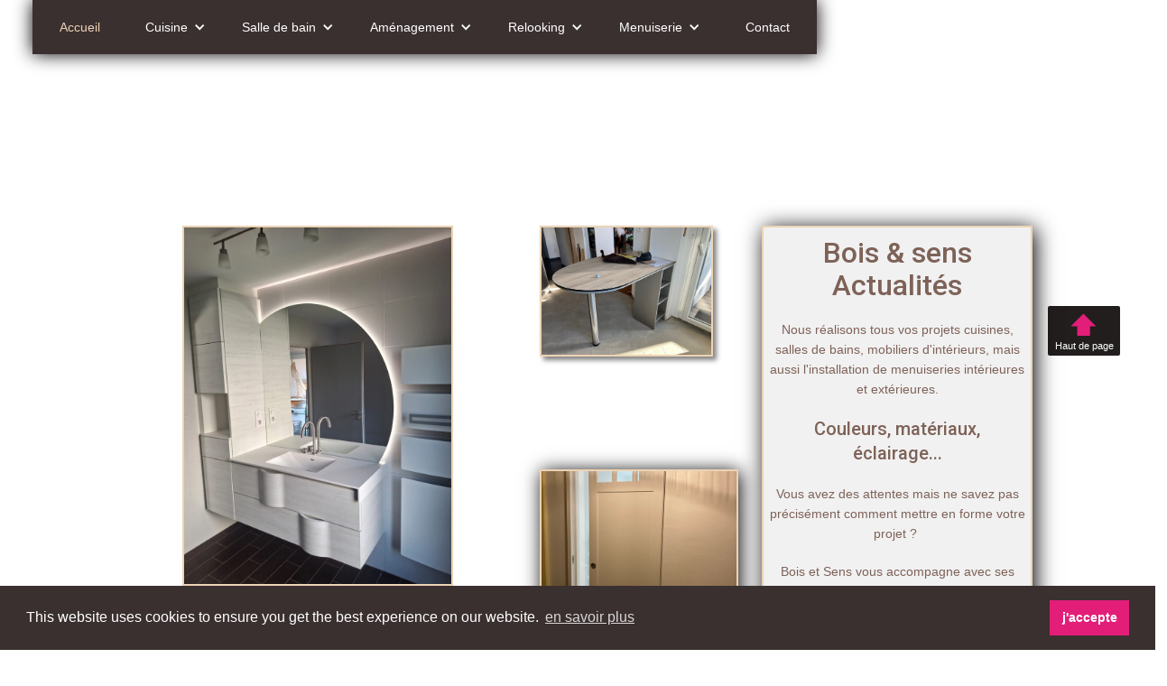

--- FILE ---
content_type: text/html
request_url: https://www.boisetsens.fr/
body_size: 9395
content:
<!DOCTYPE html><!-- This site was created in Webflow. https://webflow.com --><!-- Last Published: Mon Jan 12 2026 13:39:46 GMT+0000 (Coordinated Universal Time) --><html data-wf-domain="www.boisetsens.fr" data-wf-page="644bd006cafaaa36b9f53d55" data-wf-site="64494230f3410527603ba728" lang="fr"><head><meta charset="utf-8"/><title>Bois &amp; sens - Cuisines, Bains et Rangements</title><meta content="Découvrez l&#x27;univers cuisine, bain &amp; rangement. Choisissez votre ambiance, votre style, couleurs, implantation et créez votre projet avec bois &amp; sens. Votre commande sera intégralement réalisée en notre atelier de la Chapelle du Genêt (49)." name="description"/><meta content="Bois &amp; sens - Cuisines, Bains et Rangements" property="og:title"/><meta content="Découvrez l&#x27;univers cuisine, bain &amp; rangement. Choisissez votre ambiance, votre style, couleurs, implantation et créez votre projet avec bois &amp; sens. Votre commande sera intégralement réalisée en notre atelier de la Chapelle du Genêt (49)." property="og:description"/><meta content="Bois &amp; sens - Cuisines, Bains et Rangements" property="twitter:title"/><meta content="Découvrez l&#x27;univers cuisine, bain &amp; rangement. Choisissez votre ambiance, votre style, couleurs, implantation et créez votre projet avec bois &amp; sens. Votre commande sera intégralement réalisée en notre atelier de la Chapelle du Genêt (49)." property="twitter:description"/><meta property="og:type" content="website"/><meta content="summary_large_image" name="twitter:card"/><meta content="width=device-width, initial-scale=1" name="viewport"/><meta content="googlee44277d1bb2533ac" name="google-site-verification"/><meta content="Webflow" name="generator"/><link href="https://cdn.prod.website-files.com/64494230f3410527603ba728/css/boisetsens-0a72ecd990fb5e20f6368a3a838a.webflow.shared.ab86816ea.min.css" rel="stylesheet" type="text/css" integrity="sha384-q4aBbq0OD+YH66HjE4ZGoVALmd/ZEpo2SKxmo4Uwrbo8BgsyqWw2fpzbUIR+nWtj" crossorigin="anonymous"/><link href="https://fonts.googleapis.com" rel="preconnect"/><link href="https://fonts.gstatic.com" rel="preconnect" crossorigin="anonymous"/><script src="https://ajax.googleapis.com/ajax/libs/webfont/1.6.26/webfont.js" type="text/javascript"></script><script type="text/javascript">WebFont.load({  google: {    families: ["Inconsolata:400,700","Roboto:300,regular,500"]  }});</script><script type="text/javascript">!function(o,c){var n=c.documentElement,t=" w-mod-";n.className+=t+"js",("ontouchstart"in o||o.DocumentTouch&&c instanceof DocumentTouch)&&(n.className+=t+"touch")}(window,document);</script><link href="https://cdn.prod.website-files.com/64494230f3410527603ba728/64494230f3410558c03ba8aa_favicon.jpg" rel="shortcut icon" type="image/x-icon"/><link href="https://cdn.prod.website-files.com/64494230f3410527603ba728/64494230f341056aa13ba833_webclip.jpg" rel="apple-touch-icon"/><script async="" src="https://www.googletagmanager.com/gtag/js?id=UA-10455865-13"></script><script type="text/javascript">window.dataLayer = window.dataLayer || [];function gtag(){dataLayer.push(arguments);}gtag('js', new Date());gtag('config', 'UA-10455865-13', {'anonymize_ip': false});</script><script src="https://www.google.com/recaptcha/api.js" type="text/javascript"></script><link rel="stylesheet" type="text/css" href="//cdnjs.cloudflare.com/ajax/libs/cookieconsent2/3.1.0/cookieconsent.min.css" />
<script src="//cdnjs.cloudflare.com/ajax/libs/cookieconsent2/3.1.0/cookieconsent.min.js"></script>
<script>
window.addEventListener("load", function(){
window.cookieconsent.initialise({
  "palette": {
    "popup": {
      "background": "#3b3030"
    },
    "button": {
      "background": "#e21e79"
    }
  },
  "content": {
    "dismiss": "j'accepte",
    "link": "en savoir plus"
  }
})});
</script></head><body class="body"><div id="w-node-bf1dd543-8a57-85a7-afc9-1690a5cd0fba-b9f53d55" class="haut-de-page"><div class="site-en-construction-accueil"></div><div><div data-collapse="medium" data-animation="default" data-duration="400" data-no-scroll="1" data-easing="ease" data-easing2="ease" role="banner" class="navbar-4 w-nav"><a href="#" class="brand-2 w-nav-brand"><img src="https://cdn.prod.website-files.com/64494230f3410527603ba728/64494230f3410550bb3ba7ea_logo-01.svg" loading="lazy" width="150" height="50" alt="" class="image-82"/></a><div class="menu-button-3 w-nav-button"><div class="icon w-icon-nav-menu"></div><div class="text-block-39">MENU</div></div><div class="container-9 w-container"><nav role="navigation" class="nav-menu-4 w-nav-menu"><div class="div-block-8"><a href="/" aria-current="page" class="nav-link-22 w-nav-link w--current">Accueil</a><div data-delay="4" data-hover="false" class="dropdown w-dropdown"><nav id="cuisine" class="bascule-menu cuisine w-dropdown-toggle"><div class="icon-3 w-icon-dropdown-toggle"></div><a href="/cuisine" class="cuisine">Cuisine</a></nav><nav class="liste-deroulante-01 w-dropdown-list"><div class="div-block-31 w-hidden-small w-hidden-tiny"><div class="text-block-21">HORAIRES D&#x27;OUVERTURES</div><div class="text-block-22">COMMERCIAUX, MERCI DE PRENDRE RENDEZ-VOUS</div><div class="div-block-32"><img src="https://cdn.prod.website-files.com/64494230f3410527603ba728/64494230f341052f8a3ba86a_horairesHAUT.svg" width="39" alt="" class="image-75"/><div class="text-block-23">Lundi, Mardi, Mercredi, Jeudi &amp; Vendredi de 8h00 à 12h30 et de 13h30 à 17h30</div></div></div><div class="div-block-26"></div><div class="bloc-div-cu"><div class="bloc-cu"><a href="/cuisine" class="lien-principal-cuisine">CUISINE</a></div><div id="w-node-b9b8cbdc-c4ea-dc4b-87dd-bc8e664a51a2-bc90fa6c" class="bloc-style"><a href="http://boisetsens.webflow.io/cuisine#styleCUISINE" class="lien-style">Style</a></div><div id="w-node-b9b8cbdc-c4ea-dc4b-87dd-bc8e664a51a5-bc90fa6c" class="bloc-style"><a href="http://boisetsens.webflow.io/cuisine#rangementCUISINE" class="disposition-de-lien">Rangement</a></div><div id="w-node-b9b8cbdc-c4ea-dc4b-87dd-bc8e664a51a8-bc90fa6c" class="bloc-style"><a href="http://boisetsens.webflow.io/cuisine#conceptionCUISINE" class="conception-lien">Conception</a></div><div id="w-node-b9b8cbdc-c4ea-dc4b-87dd-bc8e664a51ab-bc90fa6c" class="bloc-div-cu"></div><div id="w-node-b9b8cbdc-c4ea-dc4b-87dd-bc8e664a51ac-bc90fa6c" class="bloc-div-cu"></div><div id="w-node-b9b8cbdc-c4ea-dc4b-87dd-bc8e664a51ad-bc90fa6c" class="bloc-div-cu"></div><a target="_blank" href="https://cdn.prod.website-files.com/64494230f3410527603ba728/64494230f341052cbc3ba8a7_brochureWEB.pdf" id="w-node-b9b8cbdc-c4ea-dc4b-87dd-bc8e664a51ae-bc90fa6c" class="button telechargement w-hidden-tiny w-button">Télécharger la plaquette</a><div id="w-node-b9b8cbdc-c4ea-dc4b-87dd-bc8e664a51b0-bc90fa6c" class="div-block-33"><div class="div-block-34 w-hidden-tiny"><img src="https://cdn.prod.website-files.com/64494230f3410527603ba728/64494230f3410555e33ba8d1_localisation.svg" width="37" alt=""/><div id="w-node-b9b8cbdc-c4ea-dc4b-87dd-bc8e664a51b3-bc90fa6c" class="text-block-25">1 rue de l&#x27;arrondeau - La Chapelle du Genêt<br/>49600 BEAUPRÉAU EN MAUGES</div></div></div><div id="w-node-b9b8cbdc-c4ea-dc4b-87dd-bc8e664a51b7-bc90fa6c" class="div-block-33 w-hidden-tiny"><div id="w-node-b9b8cbdc-c4ea-dc4b-87dd-bc8e664a51b8-bc90fa6c" class="div-block-35"><img src="https://cdn.prod.website-files.com/64494230f3410527603ba728/64494230f34105642e3ba8cf_tel.svg" width="35" alt="" class="image-83"/><div class="text-block-24">02 41 63 55 09</div></div></div><div id="w-node-b9b8cbdc-c4ea-dc4b-87dd-bc8e664a51bc-bc90fa6c" class="div-block-29 w-hidden-tiny"><img src="https://cdn.prod.website-files.com/64494230f3410527603ba728/64494230f341059eb13ba8cb_visuelAPcuisine.jpg" width="324" alt="" class="_01"/></div></div><div class="div-block-30 w-hidden-small w-hidden-tiny"><div class="text-block-20 w-hidden-tiny">TROUVEZ L&#x27;HARMONIE QUI VOUS CORRESPOND</div></div></nav></div><div data-delay="4" data-hover="false" class="dropdown w-dropdown"><div class="bascule-menu sdb salle_de_bain w-dropdown-toggle"><div class="icon-3 w-icon-dropdown-toggle"></div><a href="/salle-de-bain-3" class="link">Salle de bain</a></div><nav class="liste-deroulante-02 w-dropdown-list"><div class="div-block-31 w-hidden-small w-hidden-tiny"><div class="text-block-21">HORAIRES D&#x27;OUVERTURES</div><div class="text-block-22">COMMERCIAUX, MERCI DE PRENDRE RENDEZ-VOUS</div><div class="div-block-32"><img src="https://cdn.prod.website-files.com/64494230f3410527603ba728/64494230f341052f8a3ba86a_horairesHAUT.svg" width="39" alt="" class="image-76"/><div class="text-block-23">Lundi, Mardi, Mercredi, Jeudi &amp; Vendredi de 8h00 à 12h30 et de 13h30 à 17h30</div></div></div><div class="div-block-26"></div><div class="bloc-div-cu"><div class="bloc-sdb"><a href="/salle-de-bain-3" class="lien-principale-sdb">SALLE DE BAIN</a></div><div class="bloc-style"><a href="https://boisetsens.webflow.io/salle-de-bain-3#projet-sdb" class="salle-db-s">Style</a></div><div id="w-node-_4dac3a26-7084-65b7-42c9-5cffbda2ec3d-bc90fa6c" class="bloc-style"><a href="https://boisetsens.webflow.io/salle-de-bain-3#projet-sdb" class="salle-db-r">Rangement</a></div><div id="w-node-_4dac3a26-7084-65b7-42c9-5cffbda2ec40-bc90fa6c" class="bloc-style"><a href="https://boisetsens.webflow.io/salle-de-bain-3#projet-sdb" class="salle-db-con">Conception</a></div><div class="bloc-div-cu"></div><div class="bloc-div-cu"></div><div class="bloc-div-cu"></div><a target="_blank" id="w-node-_4dac3a26-7084-65b7-42c9-5cffbda2ec46-bc90fa6c" href="https://cdn.prod.website-files.com/64494230f3410527603ba728/64494230f341052cbc3ba8a7_brochureWEB.pdf" class="button telechargement w-hidden-tiny w-button">Télécharger la plaquette</a><div id="w-node-_4dac3a26-7084-65b7-42c9-5cffbda2ec48-bc90fa6c" class="div-block-33"><div class="div-block-34 w-hidden-tiny"><img src="https://cdn.prod.website-files.com/64494230f3410527603ba728/64494230f3410555e33ba8d1_localisation.svg" width="37" alt=""/><div class="text-block-25">1 rue de l&#x27;arrondeau - La Chapelle du Genêt<br/>49600 BEAUPRÉAU EN MAUGES</div></div></div><div id="w-node-_4dac3a26-7084-65b7-42c9-5cffbda2ec4f-bc90fa6c" class="div-block-33 w-hidden-tiny"><div class="div-block-35"><img src="https://cdn.prod.website-files.com/64494230f3410527603ba728/64494230f34105642e3ba8cf_tel.svg" width="35" alt=""/><div class="text-block-24">02 41 63 55 09</div></div></div><div id="w-node-_4dac3a26-7084-65b7-42c9-5cffbda2ec54-bc90fa6c" class="div-block-29 w-hidden-tiny"><img src="https://cdn.prod.website-files.com/64494230f3410527603ba728/64494230f341057e0a3ba8cc_sdb02.jpg" width="324" alt="" class="image-38"/></div></div><div class="div-block-30 w-hidden-small w-hidden-tiny"><div class="text-block-20 w-hidden-tiny">TROUVER L&#x27;HARMONIE QUI VOUS CORRESPOND</div></div></nav></div><div data-delay="4" data-hover="false" class="dropdown w-dropdown"><div class="bascule-menu amenagement w-dropdown-toggle"><div class="icon-3 w-icon-dropdown-toggle"></div><a href="/amenagement" class="link-2">Aménagement</a></div><nav class="liste-deroulante-03 w-dropdown-list"><div class="div-block-31 w-hidden-small w-hidden-tiny"><div class="text-block-21">HORAIRES D&#x27;OUVERTURES</div><div class="text-block-22">COMMERCIAUX, MERCI DE PRENDRE RENDEZ-VOUS</div><div class="div-block-32"><img src="https://cdn.prod.website-files.com/64494230f3410527603ba728/64494230f341052f8a3ba86a_horairesHAUT.svg" width="39" alt="" class="image-77"/><div class="text-block-23">Lundi, Mardi, Mercredi, Jeudi &amp; Vendredi de 8h00 à 12h30 et de 13h30 à 17h30</div></div></div><div class="div-block-26"></div><div class="bloc-div-cu"><div class="bloc-am"><a href="/amenagement" class="lien-principale-am">AMÉNAGEMENT</a></div><div class="bloc-style"><a href="https://boisetsens.webflow.io/amenagement#position-style" class="lien-2">Escaliers</a></div><div id="w-node-_945cc42c-499a-0e52-4d40-586fc65ad339-bc90fa6c" class="bloc-style"><a href="https://boisetsens.webflow.io/amenagement#position-style" class="lien-2">Parquets</a></div><div id="w-node-_945cc42c-499a-0e52-4d40-586fc65ad33c-bc90fa6c" class="bloc-style"><a href="https://boisetsens.webflow.io/amenagement#position-style" class="lien-2">Lambris</a></div><div class="bloc-div-cu"></div><div class="bloc-div-cu"></div><div class="bloc-div-cu"></div><a target="_blank" href="https://cdn.prod.website-files.com/64494230f3410527603ba728/64494230f341052cbc3ba8a7_brochureWEB.pdf" class="button telechargement w-hidden-tiny w-button">Télécharger la plaquette</a><div id="w-node-_945cc42c-499a-0e52-4d40-586fc65ad344-bc90fa6c" class="div-block-33"><div class="div-block-34 w-hidden-tiny"><img src="https://cdn.prod.website-files.com/64494230f3410527603ba728/64494230f3410555e33ba8d1_localisation.svg" width="37" alt=""/><div class="text-block-25">1 rue de l&#x27;arrondeau - La Chapelle du Genêt<br/>49600 BEAUPRÉAU EN MAUGES</div></div></div><div id="w-node-_945cc42c-499a-0e52-4d40-586fc65ad34b-bc90fa6c" class="div-block-33 w-hidden-tiny"><div class="div-block-35"><img src="https://cdn.prod.website-files.com/64494230f3410527603ba728/64494230f34105642e3ba8cf_tel.svg" width="35" alt="" class="image-84"/><div class="text-block-24">02 41 63 55 09</div></div></div><div id="w-node-_945cc42c-499a-0e52-4d40-586fc65ad350-bc90fa6c" class="div-block-29 w-hidden-tiny"><img src="https://cdn.prod.website-files.com/64494230f3410527603ba728/64494230f3410585413ba8cd_amenagement.jpg" width="324" alt="" class="image-39"/></div></div><div class="div-block-30 w-hidden-small w-hidden-tiny"><div class="text-block-20 w-hidden-tiny">OSEZ LA COULEUR &amp; LE BOIS</div></div></nav></div><div data-delay="4" data-hover="false" class="dropdown w-dropdown"><div class="bascule-menu relooking w-dropdown-toggle"><div class="icon-3 w-icon-dropdown-toggle"></div><a href="/amelioration---upgrading" class="link-3">Relooking</a></div><nav class="liste-deroulante-04 w-dropdown-list"><div class="div-block-31 w-hidden-small w-hidden-tiny"><div class="text-block-21">HORAIRES D&#x27;OUVERTURES</div><div class="text-block-22">COMMERCIAUX, MERCI DE PRENDRE RENDEZ-VOUS</div><div class="div-block-32"><img src="https://cdn.prod.website-files.com/64494230f3410527603ba728/64494230f341052f8a3ba86a_horairesHAUT.svg" width="39" alt="" class="image-80"/><div class="text-block-23">Lundi, Mardi, Mercredi, Jeudi &amp; Vendredi de 8h00 à 12h30 et de 13h30 à 17h30</div></div></div><div class="div-block-26"></div><div class="bloc-div-cu"><div class="bloc-re"><a href="/amelioration---upgrading" class="lien-principale-re">RELOOKING</a></div><div class="bloc-style"><a href="https://boisetsens.webflow.io/relooking#position-style" class="lrf">Façades</a></div><div id="w-node-b85e4a71-30bf-a175-60af-49b37421b22a-bc90fa6c" class="bloc-style"><a href="https://boisetsens.webflow.io/relooking#position-style" class="lrp">Plans de travail</a></div><div id="w-node-b85e4a71-30bf-a175-60af-49b37421b22d-bc90fa6c" class="bloc-style"><a href="https://boisetsens.webflow.io/relooking#position-style" class="lra">Autres pièces</a></div><div class="bloc-div-cu"></div><div class="bloc-div-cu"></div><div class="bloc-div-cu"></div><a target="_blank" id="w-node-b85e4a71-30bf-a175-60af-49b37421b233-bc90fa6c" href="https://cdn.prod.website-files.com/64494230f3410527603ba728/64494230f341052cbc3ba8a7_brochureWEB.pdf" class="button w-hidden-tiny w-button">Télécharger la plaquette</a><div id="w-node-b85e4a71-30bf-a175-60af-49b37421b235-bc90fa6c" class="div-block-33"><div class="div-block-34 w-hidden-tiny"><img src="https://cdn.prod.website-files.com/64494230f3410527603ba728/64494230f3410555e33ba8d1_localisation.svg" width="37" alt=""/><div class="text-block-25">1 rue de l&#x27;arrondeau - La Chapelle du Genêt<br/>49600 BEAUPRÉAU EN MAUGES</div></div></div><div id="w-node-b85e4a71-30bf-a175-60af-49b37421b23c-bc90fa6c" class="div-block-33 w-hidden-tiny"><div class="div-block-35"><img src="https://cdn.prod.website-files.com/64494230f3410527603ba728/64494230f34105642e3ba8cf_tel.svg" width="35" alt="" class="image-85"/><div class="text-block-24">02 41 63 55 09</div></div></div><div id="w-node-b85e4a71-30bf-a175-60af-49b37421b241-bc90fa6c" class="div-block-29 w-hidden-tiny"><img src="https://cdn.prod.website-files.com/64494230f3410527603ba728/64494230f341059de63ba809_27973025_1868109326533669_5256795816470718748_n.jpg" width="324" sizes="100vw" srcset="https://cdn.prod.website-files.com/64494230f3410527603ba728/64494230f341059de63ba809_27973025_1868109326533669_5256795816470718748_n-p-500.jpg 500w, https://cdn.prod.website-files.com/64494230f3410527603ba728/64494230f341059de63ba809_27973025_1868109326533669_5256795816470718748_n-p-800.jpg 800w, https://cdn.prod.website-files.com/64494230f3410527603ba728/64494230f341059de63ba809_27973025_1868109326533669_5256795816470718748_n.jpg 960w" alt="" class="image-40"/></div></div><div class="div-block-30 w-hidden-small w-hidden-tiny"><div class="text-block-20 w-hidden-tiny">OSEZ LA COULEUR &amp; LE BOIS</div></div></nav></div><div data-delay="4" data-hover="false" class="dropdown w-dropdown"><div class="bascule-menu menuiseries w-dropdown-toggle"><div class="icon-3 w-icon-dropdown-toggle"></div><a href="/menuiserie-3" class="link-4">Menuiserie</a></div><nav class="liste-deroulante-05 w-dropdown-list"><div class="div-block-31 w-hidden-small w-hidden-tiny"><div class="text-block-21">HORAIRES D&#x27;OUVERTURES</div><div class="text-block-22">COMMERCIAUX, MERCI DE PRENDRE RENDEZ-VOUS</div><div class="div-block-32"><img src="https://cdn.prod.website-files.com/64494230f3410527603ba728/64494230f341052f8a3ba86a_horairesHAUT.svg" width="39" alt="" class="image-78"/><div class="text-block-23">Lundi, Mardi, Mercredi, Jeudi &amp; Vendredi de 8h00 à 12h30 et de 13h30 à 17h30</div></div></div><div class="div-block-26"></div><div class="bloc-div-cu"><div class="bloc-m"><a href="/menuiserie-3" class="lien-principale-me">MENUISERIE</a></div><div class="bloc-style"><a href="http://boisetsens.webflow.io/menuiserie#position-style" class="lme">Isolation</a></div><div id="w-node-_578b6698-afa6-5f9c-167f-a691bcd10f07-bc90fa6c" class="bloc-style"><a href="http://boisetsens.webflow.io/menuiserie#position-style" class="lmp">Menuiserie</a></div><div id="w-node-_3fc4beeb-caad-4cab-722a-1ecc9eee2e9c-bc90fa6c" class="bloc-style"><a href="http://boisetsens.webflow.io/menuiserie#position-style" class="lml">Autre</a></div><div class="bloc-div-cu"></div><div class="bloc-div-cu"></div><div class="bloc-div-cu"></div><a target="_blank" id="w-node-_99dcef7b-b677-3d9d-d15f-6598b94c6213-bc90fa6c" href="https://cdn.prod.website-files.com/64494230f3410527603ba728/64494230f341052cbc3ba8a7_brochureWEB.pdf" class="button w-hidden-tiny w-button">Télécharger la plaquette</a><div id="w-node-_8275996a-e623-6da5-88d0-7d394bc8133e-bc90fa6c" class="div-block-33"><div class="div-block-34 w-hidden-tiny"><img src="https://cdn.prod.website-files.com/64494230f3410527603ba728/64494230f3410555e33ba8d1_localisation.svg" width="37" alt=""/><div class="text-block-25">1 rue de l&#x27;arrondeau - La Chapelle du Genêt<br/>49600 BEAUPRÉAU EN MAUGES</div></div></div><div id="w-node-_5d63f64e-9f85-1d0b-2269-05bc747d3f74-bc90fa6c" class="div-block-33 w-hidden-tiny"><div class="div-block-35"><img src="https://cdn.prod.website-files.com/64494230f3410527603ba728/64494230f34105642e3ba8cf_tel.svg" width="35" alt="" class="image-79"/><div class="text-block-24">02 41 63 55 09</div></div></div><div id="w-node-_37e2bd5e-de0c-412d-ae9a-9f5ec6378288-bc90fa6c" class="div-block-29 w-hidden-tiny"><img src="https://cdn.prod.website-files.com/64494230f3410527603ba728/64494230f3410557223ba8ce_MENUSIERIE03.jpg" width="324" alt="" class="image-41"/></div></div><div class="div-block-30 w-hidden-small w-hidden-tiny"><div class="text-block-20 w-hidden-tiny">POUR UNE MEILLEURE ISOLATION</div></div></nav></div><a href="/contact" class="nav-link-22 w-nav-link">Contact</a></div></nav></div></div></div></div><div id="haut" class="section-11 w-node-c0f7d2ea-1e80-4190-b032-a0685f9303d0-b9f53d55"><div class="div-block-124"><img src="https://cdn.prod.website-files.com/64494230f3410527603ba728/68ff31d1fa8ca788eb79adca_IMG_5054.jpg" loading="lazy" width="206" id="w-node-_63680d43-5f72-3f97-413c-7ab4dbe9b3cf-b9f53d55" alt="" srcset="https://cdn.prod.website-files.com/64494230f3410527603ba728/68ff31d1fa8ca788eb79adca_IMG_5054-p-500.jpg 500w, https://cdn.prod.website-files.com/64494230f3410527603ba728/68ff31d1fa8ca788eb79adca_IMG_5054-p-800.jpg 800w, https://cdn.prod.website-files.com/64494230f3410527603ba728/68ff31d1fa8ca788eb79adca_IMG_5054-p-1080.jpg 1080w, https://cdn.prod.website-files.com/64494230f3410527603ba728/68ff31d1fa8ca788eb79adca_IMG_5054.jpg 1209w" sizes="206px" class="image-86"/><img src="https://cdn.prod.website-files.com/64494230f3410527603ba728/68ff300e6080c2267466f059_SdB%20Cuv.jpg" loading="lazy" id="w-node-_1bcb3300-6dc8-9b79-0b20-e099f11c22a7-b9f53d55" sizes="(max-width: 767px) 100vw, 768px" alt="" srcset="https://cdn.prod.website-files.com/64494230f3410527603ba728/68ff300e6080c2267466f059_SdB%20Cuv-p-500.jpg 500w, https://cdn.prod.website-files.com/64494230f3410527603ba728/68ff300e6080c2267466f059_SdB%20Cuv.jpg 768w" class="image-87"/><div id="w-node-_6116635e-c647-5953-b6d7-5d51b83de484-b9f53d55" class="div-block-17"><div class="rich-text-block w-richtext"><h2>Bois &amp; sens Actualités </h2><p>Nous réalisons tous vos projets cuisines, salles de bains, mobiliers d&#x27;intérieurs, mais aussi l&#x27;installation de menuiseries intérieures et extérieures.</p><h4>Couleurs, matériaux, éclairage...</h4><p>Vous avez des attentes mais ne savez pas précisément comment mettre en forme votre projet ? </p><p>Bois et Sens vous accompagne avec ses outils 3D.</p></div></div><div id="w-node-_5aee6ffb-1dee-73d9-66d4-25ef02e4dac8-b9f53d55" class="div-block-16 div-block-19" data-ix="fade-in-right-scroll-in"></div></div></div><div id="w-node-_6b5feb4a-5c1c-9a85-a70f-2ab151ac5ecd-b9f53d55" class="section-contact accueil"><div class="div-block-118"><h2 class="rubrique-cta inline-block">Pour nous contacter</h2><a target="_blank" href="tel:835:0241635509" class="bouton-5">appeler</a></div></div><div id="w-node-_99f449fb-8e66-6393-f58f-e3d2dfb4ce43-b9f53d55" class="projet-m"><div id="w-node-_635e9291-7178-9f70-ec13-3d8c5f57bc9a-b9f53d55" class="div-block-125"><div class="div-block-18"><h2 class="section-heading-01"></h2><div class="section-h2-01">Réalisations d&#x27;agencements et menuiseries sur mesure<br/>nous concevons et réalisons les agencements personnalisés</div></div></div><div id="w-node-f9b927f6-b3bd-ee6c-bc19-4d6b9de4824f-b9f53d55" class="div-block-119"><div class="div-block-121"><div id="w-node-_6b85935c-163b-a5ca-171c-2dc0fbcd8803-b9f53d55" class="div-block-120"><a href="/cuisine" class="link-block-4 bordure w-inline-block"></a></div><h3 id="w-node-_66645c93-0e9a-5023-c5b5-84c4961e02f8-b9f53d55" class="heading-4">Cuisines &amp; salles de bains</h3><p id="w-node-af6ba41a-44ae-95b1-8b10-169952b11736-b9f53d55" class="paragraph-6">Couleurs, matériaux, éclairages…à vous de choisir. nous sommes en mesure de fabriquer le projet dont vous rêvez. Résine, stratifié ou pierre naturelle.<br/>‍</p></div><div class="div-block-121"><div id="w-node-_4cf77253-10ac-d716-75b3-457a9f6b2902-b9f53d55"><a href="/amelioration---upgrading" class="link-block-5 bordure w-inline-block"></a></div><h3 id="w-node-c277a1d4-3f24-80ae-82ef-6841cfc9c0c4-b9f53d55" class="heading-4">Agencement<br/>sous-traitance</h3><p id="w-node-dd15d09b-b0c2-d35b-236e-8b5b48c44a9f-b9f53d55" class="paragraph-6">Nour réalisons tous types d&#x27;agencement intérieur chez les particuliers et en sous-traitance pour différents types d&#x27;agenceurs. Notre savoir-faire nous permet de réaliser des meubles en panneaux mélaminés comme en massif ou en placage avec finition vernie ou huilée.</p></div><div class="div-block-121"><div id="w-node-_1a738c8e-d5bb-d912-d54c-cef786b9c4e1-b9f53d55"><a href="/menuiserie-3" class="link-block-6 w-inline-block"></a></div><h3 id="w-node-b39c3217-e53d-2681-958a-49e34200d010-b9f53d55" class="heading-4">Menuiseries</h3><p id="w-node-_29d8bd28-50c9-3021-9314-3dd7a30d71d7-b9f53d55" class="paragraph-6">Portail et ouvertures bois /PVC/ Alu / Mixte, menuiseries certifiées NF</p></div></div></div><div class="section-contact-accueil"><div class="div-block-107"><h2 class="section-heading-01" data-ix="fade-in-right-scroll-in">Découvrez l&#x27;éventail de nos prestations</h2><div class="section-h2-01">Cuisines, bains, rangements, menuiseries intérieures &amp; extérieures…</div><div data-delay="4000" data-animation="slide" class="slider-2-accueil w-slider" data-autoplay="true" data-easing="ease" data-hide-arrows="false" data-disable-swipe="false" data-autoplay-limit="0" data-nav-spacing="3" data-duration="500" data-infinite="true"><div class="mask-3 w-slider-mask"><div slide02="test" class="slide-23 w-slide"><img src="https://cdn.prod.website-files.com/64494230f3410527603ba728/64494230f34105a06a3ba802_27867609_1868036253207643_3291618561813164028_n.jpg" height="435" sizes="(max-width: 767px) 100vw, 652.5px" srcset="https://cdn.prod.website-files.com/64494230f3410527603ba728/64494230f34105a06a3ba802_27867609_1868036253207643_3291618561813164028_n-p-500.jpg 500w, https://cdn.prod.website-files.com/64494230f3410527603ba728/64494230f34105a06a3ba802_27867609_1868036253207643_3291618561813164028_n-p-800.jpg 800w, https://cdn.prod.website-files.com/64494230f3410527603ba728/64494230f34105a06a3ba802_27867609_1868036253207643_3291618561813164028_n.jpg 960w" alt="" class="image-17salle"/><div class="div-block-113"><div class="text-block-7">This is some text inside of a div block.</div><div class="text-block-8">This is some text inside of a div block.</div><div class="text-block-9">This is some text inside of a div block.</div></div></div><div class="slide-23 w-slide"><img src="https://cdn.prod.website-files.com/64494230f3410527603ba728/69611140c82c253f1dce0c9d_IMG_0668.JPG" height="435" sizes="(max-width: 767px) 100vw, 580px" srcset="https://cdn.prod.website-files.com/64494230f3410527603ba728/69611140c82c253f1dce0c9d_IMG_0668-p-500.jpg 500w, https://cdn.prod.website-files.com/64494230f3410527603ba728/69611140c82c253f1dce0c9d_IMG_0668-p-800.jpg 800w, https://cdn.prod.website-files.com/64494230f3410527603ba728/69611140c82c253f1dce0c9d_IMG_0668-p-1080.jpg 1080w, https://cdn.prod.website-files.com/64494230f3410527603ba728/69611140c82c253f1dce0c9d_IMG_0668-p-1600.jpg 1600w, https://cdn.prod.website-files.com/64494230f3410527603ba728/69611140c82c253f1dce0c9d_IMG_0668-p-2000.jpg 2000w, https://cdn.prod.website-files.com/64494230f3410527603ba728/69611140c82c253f1dce0c9d_IMG_0668-p-2600.jpg 2600w, https://cdn.prod.website-files.com/64494230f3410527603ba728/69611140c82c253f1dce0c9d_IMG_0668-p-3200.jpg 3200w, https://cdn.prod.website-files.com/64494230f3410527603ba728/69611140c82c253f1dce0c9d_IMG_0668.JPG 4032w" alt="" class="image-17salle"/><div class="div-block-108"><div class="text-block-7">This is some text inside of a div block.</div><div class="text-block-8">This is some text inside of a div block.</div><div class="text-block-9">This is some text inside of a div block.</div></div></div><div class="slide-23 w-slide"><img src="https://cdn.prod.website-files.com/64494230f3410527603ba728/696113778ad9e08a109f8063_Scene%202.png" height="435" sizes="(max-width: 767px) 100vw, 624.671875px" srcset="https://cdn.prod.website-files.com/64494230f3410527603ba728/696113778ad9e08a109f8063_Scene%202-p-500.png 500w, https://cdn.prod.website-files.com/64494230f3410527603ba728/696113778ad9e08a109f8063_Scene%202-p-800.png 800w, https://cdn.prod.website-files.com/64494230f3410527603ba728/696113778ad9e08a109f8063_Scene%202-p-1080.png 1080w, https://cdn.prod.website-files.com/64494230f3410527603ba728/696113778ad9e08a109f8063_Scene%202-p-1600.png 1600w, https://cdn.prod.website-files.com/64494230f3410527603ba728/696113778ad9e08a109f8063_Scene%202.png 1920w" alt="" class="image-17salle"/><div class="div-block-109"><div class="text-block-7">This is some text inside of a div block.</div><div class="text-block-8">This is some text inside of a div block.</div><div class="text-block-9">This is some text inside of a div block.</div></div></div><div class="slide-23 w-slide"><img src="https://cdn.prod.website-files.com/64494230f3410527603ba728/69611167595470977a293486_IMG_1353.jpg" height="435" sizes="(max-width: 479px) 100vw, 326.25px" srcset="https://cdn.prod.website-files.com/64494230f3410527603ba728/69611167595470977a293486_IMG_1353-p-500.jpg 500w, https://cdn.prod.website-files.com/64494230f3410527603ba728/69611167595470977a293486_IMG_1353-p-800.jpg 800w, https://cdn.prod.website-files.com/64494230f3410527603ba728/69611167595470977a293486_IMG_1353-p-1080.jpg 1080w, https://cdn.prod.website-files.com/64494230f3410527603ba728/69611167595470977a293486_IMG_1353-p-1600.jpg 1600w, https://cdn.prod.website-files.com/64494230f3410527603ba728/69611167595470977a293486_IMG_1353-p-2000.jpg 2000w, https://cdn.prod.website-files.com/64494230f3410527603ba728/69611167595470977a293486_IMG_1353-p-2600.jpg 2600w, https://cdn.prod.website-files.com/64494230f3410527603ba728/69611167595470977a293486_IMG_1353.jpg 3024w" alt="" class="image-17salle"/><div class="div-block-110"><div class="text-block-7">This is some text inside of a div block.</div><div class="text-block-8">This is some text inside of a div block.</div><div class="text-block-9">This is some text inside of a div block.</div></div></div><div class="slide-23 w-slide"><img src="https://cdn.prod.website-files.com/64494230f3410527603ba728/644bee2f239bb1868ed79265_IMG_3581.jpg" height="435" sizes="(max-width: 767px) 100vw, 653.515625px" srcset="https://cdn.prod.website-files.com/64494230f3410527603ba728/644bee2f239bb1868ed79265_IMG_3581-p-500.jpg 500w, https://cdn.prod.website-files.com/64494230f3410527603ba728/644bee2f239bb1868ed79265_IMG_3581-p-800.jpg 800w, https://cdn.prod.website-files.com/64494230f3410527603ba728/644bee2f239bb1868ed79265_IMG_3581.jpg 960w" alt="" class="image-17salle"/><div class="div-block-111"><div class="text-block-7">This is some text inside of a div block.</div><div class="text-block-8">This is some text inside of a div block.</div><div class="text-block-9">This is some text inside of a div block.</div></div></div><div class="slide-23 w-slide"><img src="https://cdn.prod.website-files.com/64494230f3410527603ba728/696113c1c82c253f1dcf1b7d_IMG_E0647.JPG" height="435" sizes="(max-width: 991px) 100vw, 773.328125px" srcset="https://cdn.prod.website-files.com/64494230f3410527603ba728/696113c1c82c253f1dcf1b7d_IMG_E0647-p-500.jpg 500w, https://cdn.prod.website-files.com/64494230f3410527603ba728/696113c1c82c253f1dcf1b7d_IMG_E0647-p-800.jpg 800w, https://cdn.prod.website-files.com/64494230f3410527603ba728/696113c1c82c253f1dcf1b7d_IMG_E0647-p-1080.jpg 1080w, https://cdn.prod.website-files.com/64494230f3410527603ba728/696113c1c82c253f1dcf1b7d_IMG_E0647-p-1600.jpg 1600w, https://cdn.prod.website-files.com/64494230f3410527603ba728/696113c1c82c253f1dcf1b7d_IMG_E0647-p-2000.jpg 2000w, https://cdn.prod.website-files.com/64494230f3410527603ba728/696113c1c82c253f1dcf1b7d_IMG_E0647-p-2600.jpg 2600w, https://cdn.prod.website-files.com/64494230f3410527603ba728/696113c1c82c253f1dcf1b7d_IMG_E0647-p-3200.jpg 3200w, https://cdn.prod.website-files.com/64494230f3410527603ba728/696113c1c82c253f1dcf1b7d_IMG_E0647.JPG 4032w" alt="" class="image-17salle"/><div class="div-block-112"><div class="text-block-7">This is some text inside of a div block.</div><div class="text-block-8">This is some text inside of a div block.</div><div class="text-block-9">This is some text inside of a div block.</div></div></div></div><div class="left-arrow w-slider-arrow-left"><div class="icon-15 w-icon-slider-left"></div></div><div class="right-arrow w-slider-arrow-right"><div class="icon-14 w-icon-slider-right"></div></div><div class="slide-nav-3 w-slider-nav w-round"></div></div></div></div><div id="w-node-_183e506b-aa86-ec76-eee0-fdbf23ac8886-b9f53d55" class="bloc-de-formulaire w-form"><form id="wf-form-Email-Form" name="wf-form-Email-Form" data-name="Email Form" method="post" class="formulaire w-node-ac6d4a9b-61b5-625e-8be6-74d0367ab1ea-b9f53d55" data-wf-page-id="644bd006cafaaa36b9f53d55" data-wf-element-id="ac6d4a9b-61b5-625e-8be6-74d0367ab1ea"><div id="w-node-_0ce06be4-b74b-38a8-912d-f18e4fc4b8c4-b9f53d55"><h2 class="section-heading">Contact</h2><div class="section-h2-01">Faites nous part de votre projet</div></div><div id="w-node-ac6d4a9b-61b5-625e-8be6-74d0367ab1eb-b9f53d55" class="div-formulaire-accueil"><img src="https://cdn.prod.website-files.com/64494230f3410527603ba728/64494230f34105b2ba3ba877_bougie01.png" width="220" id="w-node-ac6d4a9b-61b5-625e-8be6-74d0367ab1ec-b9f53d55" alt="" class="image-35 w-hidden-small w-hidden-tiny"/><div id="w-node-b46e9aef-145e-8d54-6ba7-ff1bd1e4b977-b9f53d55" class="flamme w-hidden-small w-hidden-tiny" data-ix="haut-de-page"></div><img src="https://cdn.prod.website-files.com/64494230f3410527603ba728/64494230f34105dc743ba7ed_pot.png" width="349" id="w-node-ac6d4a9b-61b5-625e-8be6-74d0367ab1ed-b9f53d55" alt="" class="image-37 w-hidden-small w-hidden-tiny"/><img src="https://cdn.prod.website-files.com/64494230f3410527603ba728/64494230f341055a353ba7ee_savon.png" width="320" id="w-node-ac6d4a9b-61b5-625e-8be6-74d0367ab1ee-b9f53d55" alt="" class="image-36 w-hidden-small w-hidden-tiny"/><label id="w-node-_20772054-6a13-1a1c-8bfe-6776f9dfae64-b9f53d55" class="w-checkbox checkbox-field-9"><div class="w-checkbox-input w-checkbox-input--inputType-custom checkbox-4 w--redirected-checked"></div><input id="checkbox" name="checkbox" data-name="Checkbox" type="checkbox" style="opacity:0;position:absolute;z-index:-1" checked=""/><span for="checkbox" class="checkbox-label-6 w-form-label">Particulier</span></label><input class="text-field-2 w-node-ac6d4a9b-61b5-625e-8be6-74d0367ab1fb-b9f53d55 w-input" maxlength="256" name="field" data-name="field" placeholder="E-mail" type="text" id="field" required=""/><input class="text-field w-node-ac6d4a9b-61b5-625e-8be6-74d0367ab1fc-b9f53d55 w-input" maxlength="256" name="field" data-name="field" data-ix="fade-in-right-scroll-in" placeholder="Nom" type="text" id="field"/><textarea placeholder="Message" maxlength="5000" id="field" name="field" data-name="field" class="textarea w-node-ac6d4a9b-61b5-625e-8be6-74d0367ab1fe-b9f53d55 w-input"></textarea><div id="w-node-_622d7448-52f2-68b3-c5a6-5b17a35fbd58-b9f53d55" class="div-block-97"><div data-sitekey="6LefI0IUAAAAADQ5WW4ZnAAEv0KXWHb-Ocjg0JW7" class="w-form-formrecaptcha recaptcha-accueil g-recaptcha g-recaptcha-error g-recaptcha-disabled"></div></div><input type="submit" data-wait="Patientez svp..." id="w-node-ac6d4a9b-61b5-625e-8be6-74d0367ab1ff-b9f53d55" class="submit-button-2 w-button" data-ix="fade-in-right-scroll-in" value="Envoyer"/><label id="w-node-_01e7f4d2-dd56-390a-c252-00ec310c867c-b9f53d55" class="w-checkbox checkbox-field-9"><div class="w-checkbox-input w-checkbox-input--inputType-custom checkbox-5"></div><input id="checkbox-2" name="checkbox-2" data-name="Checkbox 2" type="checkbox" style="opacity:0;position:absolute;z-index:-1"/><span for="checkbox-2" class="checkbox-label-6 w-form-label">Professionnel</span></label></div></form><div id="w-node-ac6d4a9b-61b5-625e-8be6-74d0367ab200-b9f53d55" class="success-message-2 w-form-done"><div class="text-block">Nous avons bien reçu votre message !</div></div><div id="w-node-ac6d4a9b-61b5-625e-8be6-74d0367ab203-b9f53d55" class="error-message-3 w-form-fail"><div class="text-block-36">Oops ! Une erreur s&#x27;est produite. Si le problème persiste n&#x27;hésitez pas à nous contacter par téléphone</div></div></div><div class="div-block-12"></div><a href="#haut" data-w-id="676d7d78-6095-d959-0dc7-d0ddcc4bdaab" class="button-3 button-4 w-button">Haut de page</a><div id="w-node-_61966b1a-2555-a734-41a1-9de286b75e2c-b9f53d55" class="bdp-ok"><div id="w-node-_61966b1a-2555-a734-41a1-9de286b75e2d-b9f53d55" class="bdp w-container"><div id="w-node-_61966b1a-2555-a734-41a1-9de286b75e2e-b9f53d55" class="div-block-115"><div id="w-node-_61966b1a-2555-a734-41a1-9de286b75e2f-b9f53d55" class="div-block-74"></div><h1 id="w-node-_61966b1a-2555-a734-41a1-9de286b75e30-b9f53d55" class="footer-brand-text-2">bois &amp; sens</h1><p id="w-node-_61966b1a-2555-a734-41a1-9de286b75e32-b9f53d55" class="paragraph-13">Spécialiste cuisines, bains et rangements de la région Choletaise.</p><div id="w-node-_61966b1a-2555-a734-41a1-9de286b75e34-b9f53d55" class="div-block-96"><a id="w-node-_61966b1a-2555-a734-41a1-9de286b75e35-b9f53d55" href="https://www.facebook.com/boisetsens/" target="_blank" class="link-block w-inline-block"><img src="https://cdn.prod.website-files.com/64494230f3410527603ba728/64494230f341054a953ba8e8_facebook.svg" width="30" alt="" class="facebook"/></a><a id="w-node-_61966b1a-2555-a734-41a1-9de286b75e37-b9f53d55" href="https://www.pinterest.fr/fbboisetsens/" target="_blank" class="link-block w-inline-block"><img src="https://cdn.prod.website-files.com/64494230f3410527603ba728/64494230f3410557db3ba8eb_pinterest.svg" width="38" alt="" class="pinterest"/></a><a id="w-node-_61966b1a-2555-a734-41a1-9de286b75e39-b9f53d55" href="https://www.instagram.com/boisetsens/" target="_blank" class="link-block w-inline-block"><img src="https://cdn.prod.website-files.com/64494230f3410527603ba728/64494230f34105ed543ba8ed_INSTAGRAM.svg" width="38" alt="" class="instagramme"/></a><a id="w-node-_61966b1a-2555-a734-41a1-9de286b75e3b-b9f53d55" href="https://plus.google.com/u/0/102992099729549149200" target="_blank" class="link-block w-inline-block"><img src="https://cdn.prod.website-files.com/64494230f3410527603ba728/64494230f3410565733ba8ec_google.svg" width="38" alt="" class="google-plus"/></a></div><div id="w-node-_61966b1a-2555-a734-41a1-9de286b75e3d-b9f53d55" class="div-block-72"><div id="w-node-_61966b1a-2555-a734-41a1-9de286b75e3e-b9f53d55" class="div-block-72"><a target="_blank" href="https://www.facebook.com/boisetsens/" class="social-icon-link-4 w-inline-block"></a><a href="https://www.pinterest.fr/fbboisetsens/" target="_blank" class="social-icon-link-4 w-inline-block"></a><a href="https://www.instagram.com/boisetsens/" target="_blank" class="social-icon-link-4 w-inline-block"></a><a href="https://plus.google.com/u/0/102992099729549149200" target="_blank" class="social-icon-link-4 w-inline-block"></a><div id="w-node-_61966b1a-2555-a734-41a1-9de286b75e43-b9f53d55" class="div-block-73"></div></div></div></div><div id="w-node-_61966b1a-2555-a734-41a1-9de286b75e4a-b9f53d55" class="div-block-117"><h5 class="heading-24">LEGAL</h5><a href="/mentions-legales" class="footer-link-3">Mentions légales</a><a href="http://gaudin-graphiste.com" target="_blank" class="footer-link-3">Création</a><a href="https://www.boisetsens.fr/?edit" class="footer-link-3">Connexion</a></div><div id="w-node-_61966b1a-2555-a734-41a1-9de286b75e53-b9f53d55" class="div-block-114"><h5 class="heading-24">SOCIAL</h5><a href="https://www.facebook.com/boisetsens/" target="_blank" class="footer-link-fb">Facebook</a><a href="https://www.pinterest.fr/fbboisetsens/" target="_blank" class="footer-link-pinterest">Pinterest</a><a href="https://www.instagram.com/boisetsens/" target="_blank" class="footer-link-insta">Instagram</a><a href="https://plus.google.com/u/0/102992099729549149200" target="_blank" class="footer-link-google">Google</a></div><div id="w-node-_61966b1a-2555-a734-41a1-9de286b75e5e-b9f53d55" class="div-block-116"><h5 class="heading-24">MENU</h5><a href="/" aria-current="page" class="footer-link-3 w--current">Accueil</a><a href="/cuisine" class="footer-link-3">Cuisine</a><a href="/salle-de-bain-3" class="footer-link-3">Salle de bain</a><a href="/amenagement" class="footer-link-3">Aménagement</a><a href="/amelioration---upgrading" class="footer-link-3">Relooking</a><a href="/menuiserie-3" class="footer-link-3">Menuiserie</a><a href="/contact" class="footer-link-3">Contact</a></div></div></div><script src="https://d3e54v103j8qbb.cloudfront.net/js/jquery-3.5.1.min.dc5e7f18c8.js?site=64494230f3410527603ba728" type="text/javascript" integrity="sha256-9/aliU8dGd2tb6OSsuzixeV4y/faTqgFtohetphbbj0=" crossorigin="anonymous"></script><script src="https://cdn.prod.website-files.com/64494230f3410527603ba728/js/webflow.schunk.38599abeb76d5aa9.js" type="text/javascript" integrity="sha384-6ZJbrNigDCTQTPBFQy/kVsAE/sKLgBgaty9tYgi3+9DR6FNCsG3arRalZJ+Y586F" crossorigin="anonymous"></script><script src="https://cdn.prod.website-files.com/64494230f3410527603ba728/js/webflow.schunk.b4435221be879eb3.js" type="text/javascript" integrity="sha384-e5oAn9tYTxmdHrtX1nsgNDcitBJ2ishEdQmTOm+Db7NHPrrwirc4vmOKV+Yu54ZV" crossorigin="anonymous"></script><script src="https://cdn.prod.website-files.com/64494230f3410527603ba728/js/webflow.schunk.61b534daaaeddbc7.js" type="text/javascript" integrity="sha384-zJCHv7ItWTNHbMmm2epSn5+4tX0nIPKUmNfcwwpQKCcPP5HC9rjwYp8giICW6yEw" crossorigin="anonymous"></script><script src="https://cdn.prod.website-files.com/64494230f3410527603ba728/js/webflow.54728335.69d677a617edb338.js" type="text/javascript" integrity="sha384-GA8XgyAFQ+SmRDPmlS/VdjQUxTxxWotwO+t0s7KK9uf/ATsqypiXsU5YyLy0JFbR" crossorigin="anonymous"></script><!-- Google tag (gtag.js) -->
<script async src="https://www.googletagmanager.com/gtag/js?id=G-DXHYH4EN7P"></script>
<script>
  window.dataLayer = window.dataLayer || [];
  function gtag(){dataLayer.push(arguments);}
  gtag('js', new Date());

  gtag('config', 'G-DXHYH4EN7P');
</script></body></html>

--- FILE ---
content_type: text/html; charset=utf-8
request_url: https://www.google.com/recaptcha/api2/anchor?ar=1&k=6LefI0IUAAAAADQ5WW4ZnAAEv0KXWHb-Ocjg0JW7&co=aHR0cHM6Ly93d3cuYm9pc2V0c2Vucy5mcjo0NDM.&hl=en&v=PoyoqOPhxBO7pBk68S4YbpHZ&size=normal&anchor-ms=20000&execute-ms=30000&cb=r5wzxzxembig
body_size: 49437
content:
<!DOCTYPE HTML><html dir="ltr" lang="en"><head><meta http-equiv="Content-Type" content="text/html; charset=UTF-8">
<meta http-equiv="X-UA-Compatible" content="IE=edge">
<title>reCAPTCHA</title>
<style type="text/css">
/* cyrillic-ext */
@font-face {
  font-family: 'Roboto';
  font-style: normal;
  font-weight: 400;
  font-stretch: 100%;
  src: url(//fonts.gstatic.com/s/roboto/v48/KFO7CnqEu92Fr1ME7kSn66aGLdTylUAMa3GUBHMdazTgWw.woff2) format('woff2');
  unicode-range: U+0460-052F, U+1C80-1C8A, U+20B4, U+2DE0-2DFF, U+A640-A69F, U+FE2E-FE2F;
}
/* cyrillic */
@font-face {
  font-family: 'Roboto';
  font-style: normal;
  font-weight: 400;
  font-stretch: 100%;
  src: url(//fonts.gstatic.com/s/roboto/v48/KFO7CnqEu92Fr1ME7kSn66aGLdTylUAMa3iUBHMdazTgWw.woff2) format('woff2');
  unicode-range: U+0301, U+0400-045F, U+0490-0491, U+04B0-04B1, U+2116;
}
/* greek-ext */
@font-face {
  font-family: 'Roboto';
  font-style: normal;
  font-weight: 400;
  font-stretch: 100%;
  src: url(//fonts.gstatic.com/s/roboto/v48/KFO7CnqEu92Fr1ME7kSn66aGLdTylUAMa3CUBHMdazTgWw.woff2) format('woff2');
  unicode-range: U+1F00-1FFF;
}
/* greek */
@font-face {
  font-family: 'Roboto';
  font-style: normal;
  font-weight: 400;
  font-stretch: 100%;
  src: url(//fonts.gstatic.com/s/roboto/v48/KFO7CnqEu92Fr1ME7kSn66aGLdTylUAMa3-UBHMdazTgWw.woff2) format('woff2');
  unicode-range: U+0370-0377, U+037A-037F, U+0384-038A, U+038C, U+038E-03A1, U+03A3-03FF;
}
/* math */
@font-face {
  font-family: 'Roboto';
  font-style: normal;
  font-weight: 400;
  font-stretch: 100%;
  src: url(//fonts.gstatic.com/s/roboto/v48/KFO7CnqEu92Fr1ME7kSn66aGLdTylUAMawCUBHMdazTgWw.woff2) format('woff2');
  unicode-range: U+0302-0303, U+0305, U+0307-0308, U+0310, U+0312, U+0315, U+031A, U+0326-0327, U+032C, U+032F-0330, U+0332-0333, U+0338, U+033A, U+0346, U+034D, U+0391-03A1, U+03A3-03A9, U+03B1-03C9, U+03D1, U+03D5-03D6, U+03F0-03F1, U+03F4-03F5, U+2016-2017, U+2034-2038, U+203C, U+2040, U+2043, U+2047, U+2050, U+2057, U+205F, U+2070-2071, U+2074-208E, U+2090-209C, U+20D0-20DC, U+20E1, U+20E5-20EF, U+2100-2112, U+2114-2115, U+2117-2121, U+2123-214F, U+2190, U+2192, U+2194-21AE, U+21B0-21E5, U+21F1-21F2, U+21F4-2211, U+2213-2214, U+2216-22FF, U+2308-230B, U+2310, U+2319, U+231C-2321, U+2336-237A, U+237C, U+2395, U+239B-23B7, U+23D0, U+23DC-23E1, U+2474-2475, U+25AF, U+25B3, U+25B7, U+25BD, U+25C1, U+25CA, U+25CC, U+25FB, U+266D-266F, U+27C0-27FF, U+2900-2AFF, U+2B0E-2B11, U+2B30-2B4C, U+2BFE, U+3030, U+FF5B, U+FF5D, U+1D400-1D7FF, U+1EE00-1EEFF;
}
/* symbols */
@font-face {
  font-family: 'Roboto';
  font-style: normal;
  font-weight: 400;
  font-stretch: 100%;
  src: url(//fonts.gstatic.com/s/roboto/v48/KFO7CnqEu92Fr1ME7kSn66aGLdTylUAMaxKUBHMdazTgWw.woff2) format('woff2');
  unicode-range: U+0001-000C, U+000E-001F, U+007F-009F, U+20DD-20E0, U+20E2-20E4, U+2150-218F, U+2190, U+2192, U+2194-2199, U+21AF, U+21E6-21F0, U+21F3, U+2218-2219, U+2299, U+22C4-22C6, U+2300-243F, U+2440-244A, U+2460-24FF, U+25A0-27BF, U+2800-28FF, U+2921-2922, U+2981, U+29BF, U+29EB, U+2B00-2BFF, U+4DC0-4DFF, U+FFF9-FFFB, U+10140-1018E, U+10190-1019C, U+101A0, U+101D0-101FD, U+102E0-102FB, U+10E60-10E7E, U+1D2C0-1D2D3, U+1D2E0-1D37F, U+1F000-1F0FF, U+1F100-1F1AD, U+1F1E6-1F1FF, U+1F30D-1F30F, U+1F315, U+1F31C, U+1F31E, U+1F320-1F32C, U+1F336, U+1F378, U+1F37D, U+1F382, U+1F393-1F39F, U+1F3A7-1F3A8, U+1F3AC-1F3AF, U+1F3C2, U+1F3C4-1F3C6, U+1F3CA-1F3CE, U+1F3D4-1F3E0, U+1F3ED, U+1F3F1-1F3F3, U+1F3F5-1F3F7, U+1F408, U+1F415, U+1F41F, U+1F426, U+1F43F, U+1F441-1F442, U+1F444, U+1F446-1F449, U+1F44C-1F44E, U+1F453, U+1F46A, U+1F47D, U+1F4A3, U+1F4B0, U+1F4B3, U+1F4B9, U+1F4BB, U+1F4BF, U+1F4C8-1F4CB, U+1F4D6, U+1F4DA, U+1F4DF, U+1F4E3-1F4E6, U+1F4EA-1F4ED, U+1F4F7, U+1F4F9-1F4FB, U+1F4FD-1F4FE, U+1F503, U+1F507-1F50B, U+1F50D, U+1F512-1F513, U+1F53E-1F54A, U+1F54F-1F5FA, U+1F610, U+1F650-1F67F, U+1F687, U+1F68D, U+1F691, U+1F694, U+1F698, U+1F6AD, U+1F6B2, U+1F6B9-1F6BA, U+1F6BC, U+1F6C6-1F6CF, U+1F6D3-1F6D7, U+1F6E0-1F6EA, U+1F6F0-1F6F3, U+1F6F7-1F6FC, U+1F700-1F7FF, U+1F800-1F80B, U+1F810-1F847, U+1F850-1F859, U+1F860-1F887, U+1F890-1F8AD, U+1F8B0-1F8BB, U+1F8C0-1F8C1, U+1F900-1F90B, U+1F93B, U+1F946, U+1F984, U+1F996, U+1F9E9, U+1FA00-1FA6F, U+1FA70-1FA7C, U+1FA80-1FA89, U+1FA8F-1FAC6, U+1FACE-1FADC, U+1FADF-1FAE9, U+1FAF0-1FAF8, U+1FB00-1FBFF;
}
/* vietnamese */
@font-face {
  font-family: 'Roboto';
  font-style: normal;
  font-weight: 400;
  font-stretch: 100%;
  src: url(//fonts.gstatic.com/s/roboto/v48/KFO7CnqEu92Fr1ME7kSn66aGLdTylUAMa3OUBHMdazTgWw.woff2) format('woff2');
  unicode-range: U+0102-0103, U+0110-0111, U+0128-0129, U+0168-0169, U+01A0-01A1, U+01AF-01B0, U+0300-0301, U+0303-0304, U+0308-0309, U+0323, U+0329, U+1EA0-1EF9, U+20AB;
}
/* latin-ext */
@font-face {
  font-family: 'Roboto';
  font-style: normal;
  font-weight: 400;
  font-stretch: 100%;
  src: url(//fonts.gstatic.com/s/roboto/v48/KFO7CnqEu92Fr1ME7kSn66aGLdTylUAMa3KUBHMdazTgWw.woff2) format('woff2');
  unicode-range: U+0100-02BA, U+02BD-02C5, U+02C7-02CC, U+02CE-02D7, U+02DD-02FF, U+0304, U+0308, U+0329, U+1D00-1DBF, U+1E00-1E9F, U+1EF2-1EFF, U+2020, U+20A0-20AB, U+20AD-20C0, U+2113, U+2C60-2C7F, U+A720-A7FF;
}
/* latin */
@font-face {
  font-family: 'Roboto';
  font-style: normal;
  font-weight: 400;
  font-stretch: 100%;
  src: url(//fonts.gstatic.com/s/roboto/v48/KFO7CnqEu92Fr1ME7kSn66aGLdTylUAMa3yUBHMdazQ.woff2) format('woff2');
  unicode-range: U+0000-00FF, U+0131, U+0152-0153, U+02BB-02BC, U+02C6, U+02DA, U+02DC, U+0304, U+0308, U+0329, U+2000-206F, U+20AC, U+2122, U+2191, U+2193, U+2212, U+2215, U+FEFF, U+FFFD;
}
/* cyrillic-ext */
@font-face {
  font-family: 'Roboto';
  font-style: normal;
  font-weight: 500;
  font-stretch: 100%;
  src: url(//fonts.gstatic.com/s/roboto/v48/KFO7CnqEu92Fr1ME7kSn66aGLdTylUAMa3GUBHMdazTgWw.woff2) format('woff2');
  unicode-range: U+0460-052F, U+1C80-1C8A, U+20B4, U+2DE0-2DFF, U+A640-A69F, U+FE2E-FE2F;
}
/* cyrillic */
@font-face {
  font-family: 'Roboto';
  font-style: normal;
  font-weight: 500;
  font-stretch: 100%;
  src: url(//fonts.gstatic.com/s/roboto/v48/KFO7CnqEu92Fr1ME7kSn66aGLdTylUAMa3iUBHMdazTgWw.woff2) format('woff2');
  unicode-range: U+0301, U+0400-045F, U+0490-0491, U+04B0-04B1, U+2116;
}
/* greek-ext */
@font-face {
  font-family: 'Roboto';
  font-style: normal;
  font-weight: 500;
  font-stretch: 100%;
  src: url(//fonts.gstatic.com/s/roboto/v48/KFO7CnqEu92Fr1ME7kSn66aGLdTylUAMa3CUBHMdazTgWw.woff2) format('woff2');
  unicode-range: U+1F00-1FFF;
}
/* greek */
@font-face {
  font-family: 'Roboto';
  font-style: normal;
  font-weight: 500;
  font-stretch: 100%;
  src: url(//fonts.gstatic.com/s/roboto/v48/KFO7CnqEu92Fr1ME7kSn66aGLdTylUAMa3-UBHMdazTgWw.woff2) format('woff2');
  unicode-range: U+0370-0377, U+037A-037F, U+0384-038A, U+038C, U+038E-03A1, U+03A3-03FF;
}
/* math */
@font-face {
  font-family: 'Roboto';
  font-style: normal;
  font-weight: 500;
  font-stretch: 100%;
  src: url(//fonts.gstatic.com/s/roboto/v48/KFO7CnqEu92Fr1ME7kSn66aGLdTylUAMawCUBHMdazTgWw.woff2) format('woff2');
  unicode-range: U+0302-0303, U+0305, U+0307-0308, U+0310, U+0312, U+0315, U+031A, U+0326-0327, U+032C, U+032F-0330, U+0332-0333, U+0338, U+033A, U+0346, U+034D, U+0391-03A1, U+03A3-03A9, U+03B1-03C9, U+03D1, U+03D5-03D6, U+03F0-03F1, U+03F4-03F5, U+2016-2017, U+2034-2038, U+203C, U+2040, U+2043, U+2047, U+2050, U+2057, U+205F, U+2070-2071, U+2074-208E, U+2090-209C, U+20D0-20DC, U+20E1, U+20E5-20EF, U+2100-2112, U+2114-2115, U+2117-2121, U+2123-214F, U+2190, U+2192, U+2194-21AE, U+21B0-21E5, U+21F1-21F2, U+21F4-2211, U+2213-2214, U+2216-22FF, U+2308-230B, U+2310, U+2319, U+231C-2321, U+2336-237A, U+237C, U+2395, U+239B-23B7, U+23D0, U+23DC-23E1, U+2474-2475, U+25AF, U+25B3, U+25B7, U+25BD, U+25C1, U+25CA, U+25CC, U+25FB, U+266D-266F, U+27C0-27FF, U+2900-2AFF, U+2B0E-2B11, U+2B30-2B4C, U+2BFE, U+3030, U+FF5B, U+FF5D, U+1D400-1D7FF, U+1EE00-1EEFF;
}
/* symbols */
@font-face {
  font-family: 'Roboto';
  font-style: normal;
  font-weight: 500;
  font-stretch: 100%;
  src: url(//fonts.gstatic.com/s/roboto/v48/KFO7CnqEu92Fr1ME7kSn66aGLdTylUAMaxKUBHMdazTgWw.woff2) format('woff2');
  unicode-range: U+0001-000C, U+000E-001F, U+007F-009F, U+20DD-20E0, U+20E2-20E4, U+2150-218F, U+2190, U+2192, U+2194-2199, U+21AF, U+21E6-21F0, U+21F3, U+2218-2219, U+2299, U+22C4-22C6, U+2300-243F, U+2440-244A, U+2460-24FF, U+25A0-27BF, U+2800-28FF, U+2921-2922, U+2981, U+29BF, U+29EB, U+2B00-2BFF, U+4DC0-4DFF, U+FFF9-FFFB, U+10140-1018E, U+10190-1019C, U+101A0, U+101D0-101FD, U+102E0-102FB, U+10E60-10E7E, U+1D2C0-1D2D3, U+1D2E0-1D37F, U+1F000-1F0FF, U+1F100-1F1AD, U+1F1E6-1F1FF, U+1F30D-1F30F, U+1F315, U+1F31C, U+1F31E, U+1F320-1F32C, U+1F336, U+1F378, U+1F37D, U+1F382, U+1F393-1F39F, U+1F3A7-1F3A8, U+1F3AC-1F3AF, U+1F3C2, U+1F3C4-1F3C6, U+1F3CA-1F3CE, U+1F3D4-1F3E0, U+1F3ED, U+1F3F1-1F3F3, U+1F3F5-1F3F7, U+1F408, U+1F415, U+1F41F, U+1F426, U+1F43F, U+1F441-1F442, U+1F444, U+1F446-1F449, U+1F44C-1F44E, U+1F453, U+1F46A, U+1F47D, U+1F4A3, U+1F4B0, U+1F4B3, U+1F4B9, U+1F4BB, U+1F4BF, U+1F4C8-1F4CB, U+1F4D6, U+1F4DA, U+1F4DF, U+1F4E3-1F4E6, U+1F4EA-1F4ED, U+1F4F7, U+1F4F9-1F4FB, U+1F4FD-1F4FE, U+1F503, U+1F507-1F50B, U+1F50D, U+1F512-1F513, U+1F53E-1F54A, U+1F54F-1F5FA, U+1F610, U+1F650-1F67F, U+1F687, U+1F68D, U+1F691, U+1F694, U+1F698, U+1F6AD, U+1F6B2, U+1F6B9-1F6BA, U+1F6BC, U+1F6C6-1F6CF, U+1F6D3-1F6D7, U+1F6E0-1F6EA, U+1F6F0-1F6F3, U+1F6F7-1F6FC, U+1F700-1F7FF, U+1F800-1F80B, U+1F810-1F847, U+1F850-1F859, U+1F860-1F887, U+1F890-1F8AD, U+1F8B0-1F8BB, U+1F8C0-1F8C1, U+1F900-1F90B, U+1F93B, U+1F946, U+1F984, U+1F996, U+1F9E9, U+1FA00-1FA6F, U+1FA70-1FA7C, U+1FA80-1FA89, U+1FA8F-1FAC6, U+1FACE-1FADC, U+1FADF-1FAE9, U+1FAF0-1FAF8, U+1FB00-1FBFF;
}
/* vietnamese */
@font-face {
  font-family: 'Roboto';
  font-style: normal;
  font-weight: 500;
  font-stretch: 100%;
  src: url(//fonts.gstatic.com/s/roboto/v48/KFO7CnqEu92Fr1ME7kSn66aGLdTylUAMa3OUBHMdazTgWw.woff2) format('woff2');
  unicode-range: U+0102-0103, U+0110-0111, U+0128-0129, U+0168-0169, U+01A0-01A1, U+01AF-01B0, U+0300-0301, U+0303-0304, U+0308-0309, U+0323, U+0329, U+1EA0-1EF9, U+20AB;
}
/* latin-ext */
@font-face {
  font-family: 'Roboto';
  font-style: normal;
  font-weight: 500;
  font-stretch: 100%;
  src: url(//fonts.gstatic.com/s/roboto/v48/KFO7CnqEu92Fr1ME7kSn66aGLdTylUAMa3KUBHMdazTgWw.woff2) format('woff2');
  unicode-range: U+0100-02BA, U+02BD-02C5, U+02C7-02CC, U+02CE-02D7, U+02DD-02FF, U+0304, U+0308, U+0329, U+1D00-1DBF, U+1E00-1E9F, U+1EF2-1EFF, U+2020, U+20A0-20AB, U+20AD-20C0, U+2113, U+2C60-2C7F, U+A720-A7FF;
}
/* latin */
@font-face {
  font-family: 'Roboto';
  font-style: normal;
  font-weight: 500;
  font-stretch: 100%;
  src: url(//fonts.gstatic.com/s/roboto/v48/KFO7CnqEu92Fr1ME7kSn66aGLdTylUAMa3yUBHMdazQ.woff2) format('woff2');
  unicode-range: U+0000-00FF, U+0131, U+0152-0153, U+02BB-02BC, U+02C6, U+02DA, U+02DC, U+0304, U+0308, U+0329, U+2000-206F, U+20AC, U+2122, U+2191, U+2193, U+2212, U+2215, U+FEFF, U+FFFD;
}
/* cyrillic-ext */
@font-face {
  font-family: 'Roboto';
  font-style: normal;
  font-weight: 900;
  font-stretch: 100%;
  src: url(//fonts.gstatic.com/s/roboto/v48/KFO7CnqEu92Fr1ME7kSn66aGLdTylUAMa3GUBHMdazTgWw.woff2) format('woff2');
  unicode-range: U+0460-052F, U+1C80-1C8A, U+20B4, U+2DE0-2DFF, U+A640-A69F, U+FE2E-FE2F;
}
/* cyrillic */
@font-face {
  font-family: 'Roboto';
  font-style: normal;
  font-weight: 900;
  font-stretch: 100%;
  src: url(//fonts.gstatic.com/s/roboto/v48/KFO7CnqEu92Fr1ME7kSn66aGLdTylUAMa3iUBHMdazTgWw.woff2) format('woff2');
  unicode-range: U+0301, U+0400-045F, U+0490-0491, U+04B0-04B1, U+2116;
}
/* greek-ext */
@font-face {
  font-family: 'Roboto';
  font-style: normal;
  font-weight: 900;
  font-stretch: 100%;
  src: url(//fonts.gstatic.com/s/roboto/v48/KFO7CnqEu92Fr1ME7kSn66aGLdTylUAMa3CUBHMdazTgWw.woff2) format('woff2');
  unicode-range: U+1F00-1FFF;
}
/* greek */
@font-face {
  font-family: 'Roboto';
  font-style: normal;
  font-weight: 900;
  font-stretch: 100%;
  src: url(//fonts.gstatic.com/s/roboto/v48/KFO7CnqEu92Fr1ME7kSn66aGLdTylUAMa3-UBHMdazTgWw.woff2) format('woff2');
  unicode-range: U+0370-0377, U+037A-037F, U+0384-038A, U+038C, U+038E-03A1, U+03A3-03FF;
}
/* math */
@font-face {
  font-family: 'Roboto';
  font-style: normal;
  font-weight: 900;
  font-stretch: 100%;
  src: url(//fonts.gstatic.com/s/roboto/v48/KFO7CnqEu92Fr1ME7kSn66aGLdTylUAMawCUBHMdazTgWw.woff2) format('woff2');
  unicode-range: U+0302-0303, U+0305, U+0307-0308, U+0310, U+0312, U+0315, U+031A, U+0326-0327, U+032C, U+032F-0330, U+0332-0333, U+0338, U+033A, U+0346, U+034D, U+0391-03A1, U+03A3-03A9, U+03B1-03C9, U+03D1, U+03D5-03D6, U+03F0-03F1, U+03F4-03F5, U+2016-2017, U+2034-2038, U+203C, U+2040, U+2043, U+2047, U+2050, U+2057, U+205F, U+2070-2071, U+2074-208E, U+2090-209C, U+20D0-20DC, U+20E1, U+20E5-20EF, U+2100-2112, U+2114-2115, U+2117-2121, U+2123-214F, U+2190, U+2192, U+2194-21AE, U+21B0-21E5, U+21F1-21F2, U+21F4-2211, U+2213-2214, U+2216-22FF, U+2308-230B, U+2310, U+2319, U+231C-2321, U+2336-237A, U+237C, U+2395, U+239B-23B7, U+23D0, U+23DC-23E1, U+2474-2475, U+25AF, U+25B3, U+25B7, U+25BD, U+25C1, U+25CA, U+25CC, U+25FB, U+266D-266F, U+27C0-27FF, U+2900-2AFF, U+2B0E-2B11, U+2B30-2B4C, U+2BFE, U+3030, U+FF5B, U+FF5D, U+1D400-1D7FF, U+1EE00-1EEFF;
}
/* symbols */
@font-face {
  font-family: 'Roboto';
  font-style: normal;
  font-weight: 900;
  font-stretch: 100%;
  src: url(//fonts.gstatic.com/s/roboto/v48/KFO7CnqEu92Fr1ME7kSn66aGLdTylUAMaxKUBHMdazTgWw.woff2) format('woff2');
  unicode-range: U+0001-000C, U+000E-001F, U+007F-009F, U+20DD-20E0, U+20E2-20E4, U+2150-218F, U+2190, U+2192, U+2194-2199, U+21AF, U+21E6-21F0, U+21F3, U+2218-2219, U+2299, U+22C4-22C6, U+2300-243F, U+2440-244A, U+2460-24FF, U+25A0-27BF, U+2800-28FF, U+2921-2922, U+2981, U+29BF, U+29EB, U+2B00-2BFF, U+4DC0-4DFF, U+FFF9-FFFB, U+10140-1018E, U+10190-1019C, U+101A0, U+101D0-101FD, U+102E0-102FB, U+10E60-10E7E, U+1D2C0-1D2D3, U+1D2E0-1D37F, U+1F000-1F0FF, U+1F100-1F1AD, U+1F1E6-1F1FF, U+1F30D-1F30F, U+1F315, U+1F31C, U+1F31E, U+1F320-1F32C, U+1F336, U+1F378, U+1F37D, U+1F382, U+1F393-1F39F, U+1F3A7-1F3A8, U+1F3AC-1F3AF, U+1F3C2, U+1F3C4-1F3C6, U+1F3CA-1F3CE, U+1F3D4-1F3E0, U+1F3ED, U+1F3F1-1F3F3, U+1F3F5-1F3F7, U+1F408, U+1F415, U+1F41F, U+1F426, U+1F43F, U+1F441-1F442, U+1F444, U+1F446-1F449, U+1F44C-1F44E, U+1F453, U+1F46A, U+1F47D, U+1F4A3, U+1F4B0, U+1F4B3, U+1F4B9, U+1F4BB, U+1F4BF, U+1F4C8-1F4CB, U+1F4D6, U+1F4DA, U+1F4DF, U+1F4E3-1F4E6, U+1F4EA-1F4ED, U+1F4F7, U+1F4F9-1F4FB, U+1F4FD-1F4FE, U+1F503, U+1F507-1F50B, U+1F50D, U+1F512-1F513, U+1F53E-1F54A, U+1F54F-1F5FA, U+1F610, U+1F650-1F67F, U+1F687, U+1F68D, U+1F691, U+1F694, U+1F698, U+1F6AD, U+1F6B2, U+1F6B9-1F6BA, U+1F6BC, U+1F6C6-1F6CF, U+1F6D3-1F6D7, U+1F6E0-1F6EA, U+1F6F0-1F6F3, U+1F6F7-1F6FC, U+1F700-1F7FF, U+1F800-1F80B, U+1F810-1F847, U+1F850-1F859, U+1F860-1F887, U+1F890-1F8AD, U+1F8B0-1F8BB, U+1F8C0-1F8C1, U+1F900-1F90B, U+1F93B, U+1F946, U+1F984, U+1F996, U+1F9E9, U+1FA00-1FA6F, U+1FA70-1FA7C, U+1FA80-1FA89, U+1FA8F-1FAC6, U+1FACE-1FADC, U+1FADF-1FAE9, U+1FAF0-1FAF8, U+1FB00-1FBFF;
}
/* vietnamese */
@font-face {
  font-family: 'Roboto';
  font-style: normal;
  font-weight: 900;
  font-stretch: 100%;
  src: url(//fonts.gstatic.com/s/roboto/v48/KFO7CnqEu92Fr1ME7kSn66aGLdTylUAMa3OUBHMdazTgWw.woff2) format('woff2');
  unicode-range: U+0102-0103, U+0110-0111, U+0128-0129, U+0168-0169, U+01A0-01A1, U+01AF-01B0, U+0300-0301, U+0303-0304, U+0308-0309, U+0323, U+0329, U+1EA0-1EF9, U+20AB;
}
/* latin-ext */
@font-face {
  font-family: 'Roboto';
  font-style: normal;
  font-weight: 900;
  font-stretch: 100%;
  src: url(//fonts.gstatic.com/s/roboto/v48/KFO7CnqEu92Fr1ME7kSn66aGLdTylUAMa3KUBHMdazTgWw.woff2) format('woff2');
  unicode-range: U+0100-02BA, U+02BD-02C5, U+02C7-02CC, U+02CE-02D7, U+02DD-02FF, U+0304, U+0308, U+0329, U+1D00-1DBF, U+1E00-1E9F, U+1EF2-1EFF, U+2020, U+20A0-20AB, U+20AD-20C0, U+2113, U+2C60-2C7F, U+A720-A7FF;
}
/* latin */
@font-face {
  font-family: 'Roboto';
  font-style: normal;
  font-weight: 900;
  font-stretch: 100%;
  src: url(//fonts.gstatic.com/s/roboto/v48/KFO7CnqEu92Fr1ME7kSn66aGLdTylUAMa3yUBHMdazQ.woff2) format('woff2');
  unicode-range: U+0000-00FF, U+0131, U+0152-0153, U+02BB-02BC, U+02C6, U+02DA, U+02DC, U+0304, U+0308, U+0329, U+2000-206F, U+20AC, U+2122, U+2191, U+2193, U+2212, U+2215, U+FEFF, U+FFFD;
}

</style>
<link rel="stylesheet" type="text/css" href="https://www.gstatic.com/recaptcha/releases/PoyoqOPhxBO7pBk68S4YbpHZ/styles__ltr.css">
<script nonce="79mv6jum3d-J2JDWErqwsw" type="text/javascript">window['__recaptcha_api'] = 'https://www.google.com/recaptcha/api2/';</script>
<script type="text/javascript" src="https://www.gstatic.com/recaptcha/releases/PoyoqOPhxBO7pBk68S4YbpHZ/recaptcha__en.js" nonce="79mv6jum3d-J2JDWErqwsw">
      
    </script></head>
<body><div id="rc-anchor-alert" class="rc-anchor-alert"></div>
<input type="hidden" id="recaptcha-token" value="[base64]">
<script type="text/javascript" nonce="79mv6jum3d-J2JDWErqwsw">
      recaptcha.anchor.Main.init("[\x22ainput\x22,[\x22bgdata\x22,\x22\x22,\[base64]/[base64]/[base64]/[base64]/[base64]/UltsKytdPUU6KEU8MjA0OD9SW2wrK109RT4+NnwxOTI6KChFJjY0NTEyKT09NTUyOTYmJk0rMTxjLmxlbmd0aCYmKGMuY2hhckNvZGVBdChNKzEpJjY0NTEyKT09NTYzMjA/[base64]/[base64]/[base64]/[base64]/[base64]/[base64]/[base64]\x22,\[base64]\\u003d\\u003d\x22,\x22SMK2w5TDs1tIw6J1a8Opw4EMG8KGNiBRw44GasOPOggJw5kHw7hjwpJ1czJnOAbDqcO3ZhzChTAWw7nDhcKsw4XDq07Dj2fCmcK3w4wkw53DjFZqHMOvw7ogw4bCmzTDugTDhsOcw6rCmRvCsMONwoPDrWXDicO5wr/[base64]/wojDkncrM0DDlF7DiMK9w4XDpjwhw6vChsOUGMOOMEsCw4DCkG0+wrByQMOPwq7CsH3CnsK6woNPE8Omw5HCljrDvTLDiMK5OTRpwroDK2d9RsKAwr0RDT7CkMOwwoQmw4DDusKWKh87wox/wovDscK4bgJQdsKXMGtkwrgfwpDDs00rJ8Kww74YGFVBCFBCIksrw5EhbcOkC8OqTRfCiMOIeH3Dr0LCrcKvT8OOJ0EbeMOsw798fsOFThPDncOVNMKtw4NewowjGnfDisOcUsKya2TCp8Kvw68Cw5MEw6/CmMO/w713T104Z8K5w7cXP8OfwoEZwrtFwopDHcK2QHXCrMO0P8KTZsOWJBLCr8ONwoTCnsO5UEhOw6/[base64]/[base64]/DjsKAw4PCl3TDn8Oxwqd8GEnDl8KKwp3DlGxow5FLeSvDjz4oQMKew4LDqHNyw7tSBXPDusOnWTt5SiU/wo7CocO3QBrDgTR8wrc4w57CksOZZsKPL8KDwrxbw6FWK8KXwovCtMKAQT3DkVvDjS91wrPDnzEJDsKhYn9nA1MTwo7DpMKpejdeAQHDtMKkwo5LwojCpcOgfcOyScKqw4/CvwNpMR3DiwEMwrwfw77DnsOOfhlmw7bCs1FvwrbCv8OoTMObe8OUBwxNw6vCkBHCqUbDoUxoWcOvwrFZeiEmwoxTZAjDvg0PR8KywpTCrDlLw7HChCXCq8KawrXDihHDmcKyI8Kxw4zDpyvDusOXwpfCoRzCsTlVwqk8wpk2JH7ClcOEw47DtMOFUcOaMw/CnMO6dhIMw7Y4Rg3DtQnCt0czOcOAUXbDh3DCn8Kmwr/CtsKXU2gVwo/DncKJwqosw4oyw53DqxDClcKCw4RLw5pLw5dGwqBhFsK7H2LDqMOcwofDnMO+FsKow5LDg1MgXMOoV3HDiUJKcsKvHcOKw7xxdXR4wqk5wqjCgMOMeFPDisK+DcO6L8Omw5TCrz1ZYcKZwox8HiLCohHCshDDmMK/[base64]/[base64]/CmMOVw5dQwqHDr1VCwq18wopRZzQHJcOzEx/CvR3ChMOVw7U+w5pLw7ECZyR4J8KqKADCqMKgNMO8AkZPbTDDiD96wr/DlkNxLcKnw71dwp5jw4Iewo1pPWhhB8K/YMO7w4VywopOw63Cr8KbKMKPw41uCQ8AZMKqwo9eMCgWaRg5wrTDocOxIcKvN8OpJjLCrwjDpsOFJcKsDUc7w5/DrMO0AcOQw4A2L8K/enHCkMOuw5DCiiPClSpVw4fCp8OWw7M5S1I1FsKUA0rCmh/CqgYUwovDpcK0w43DtTjCpHJ1eEYUQsKKw6h/GsOswr4CwrpAH8K5wr3DsMOew5Uzw4DCvwUVBg7Dt8Otw4NeDcK+w7nDmMKGw4PCoRYtwqZ5XTcLQm9Iw6ovwpBlw7p5JMOvP8OJw6DDhWhrOsOxw6nDvsOVE0Ffw6/Ck3DDihbDtSXDpsKASwNNJsKMc8Ojw5pxw7/Ch2/CqMOsw5/CusOqw7kDVkFCLMOpWyjCksOrHCUpw6M4wpnDpcOfw7fCgMOawpHCsSx1w6nCnsOnwr1fw7vDrAFzwrHDjMOvw45fwrcDUsOKQsOJwrLDgGJBHnNbwoDDgsOkwobCsknDnwnDuTDCvU3ChRPDh2EGwr0GXz/CsMKOw53ChMK5wqhSNBvCqMKyw5zDlUdxJMKsw6XCkWFFwptUKVIgwq43KHTDpmYqw5Mmdg8gwp/[base64]/DocOFwqXChcO/E8K7Tl/[base64]/wqzChj5Iw4QxwqHDj8ONUsKOOcOPLEQmwpsSwo7CrsOwVMKIIHF1GsKTF2DDoRDDsWXDo8OzXsOWw5MHBsO6w6nCt0gAwr3ChMOASMKZw43Csw/DrQNfwooWwoEmwrFTw6oGw5V6FcKtTMKjw5PDmcOLGMKzJwfDjgIff8O1w7LDqcK7w6Uxe8OuL8KfwqDDusKdLFpbwrnDjlzDjsOXf8K0wq3Ci0nCgS1POsOoTDEMH8Oqw4wUw6EWwp/DrsOwKHIkw67ClnHCu8KkbBohwqbCniTDkMOuwp7DrAHCtDokUW3DhCVvUMK1wozDkE7Dj8OpQxXCvEcQAEZjC8KCRGTDp8O9wpRlw5sDwr1YWcKGwpHDqcKzw7nDsGPDm04jJcOnIsOJNW7Cq8OsSiVtQMOuWW9/[base64]/[base64]/[base64]/DkMKkBsKlwrQYw5PCq8Ogw7DDl8O4woTDscOZBz4lQycSw7BtM8OdL8KeBi9dXzl3w53DhMKMwpR9wrTDrSIMwp4rwpXCvy/DlxRiwpbCmD/CgcKlBHZfeTrCtMKIaMOfwoBldMKowoTDpzPCscKHAsOfEhnDrQsewo3ChXzDjmMIMsKIwpXDiXTCiMKpDMOZKUhBBcOLw60pGXLCgCTCtipgO8OcGMO/[base64]/w7IhG8OYw4luwrdXSTMPw6oXwoDDpcOLK8OHw4jDoiXCjGc5XXnDg8KVKBNpw5nCqCXCqsKHwoATaTnDhMOaHkjCncOUMHwDY8KXaMKhw51yFA/CtsO4w6/Cpi7CpsO0PcK2SMO9I8O1Izp+LcKjwovCqE4Qwo0NW13Dsw7DkjPCqMOyCQkcw4LDrsORwrPCosOFwo05wrQWw4APw6VcwqYzwq/DqMKmw5FOwrNnT0vCm8KrwrwWw7FYw7VZH8OhNcKjw57CuMOkw4EfJnfDgsOxw5XCp1bDmcKhw4bCjsOVwrd/[base64]/w4wXwpRtw4TDoHLCkn59FsKRGkRqb8OPdsOoCwPDkhJLFTB+NzxoAsKewrE3wo0MwpzDtMOHDcKdfcO8w5rCj8OoWGrDtMOcwrjDqFl5woZww4XDqMK2dsK1U8OcKTg5wokqesK6C20kwprDjzDDjGlcwrJfEj/DrcKZPlhEAhrCgcOHwpokAsK1w5/CmcOOw43DhgRUWD/Dj8KRwpbDtHYZwqHDmMOZwpsvwrbDksK8wpnCo8KvFi8DwqHDnHHDtVchwofCpcOCwoM+L8KXwpZNI8KOwogvMMKFwqXDtcKIdsOcNcKxw4/[base64]/[base64]/w5FwTMK1w4JzGibDo3HDlTjDqkdKwrB/[base64]/[base64]/CWXDq8KkwqVZamJSIMKXwrM5YcKdbG5kw7I+wqB7VDvCt8KSw6PCjcOOagpgw6HCksKzw5bDpVHDmmLCpSzCjMORw59/w74cw5/DuArCphEEwq0HWSvDsMKfZB/DhsKHGTHCkcOme8KwWUvDsMKEwrvCoUkiIcOQw47CpkUZw6ZVw7bDoCETw7wecC14X8OvwrBNw74/w6YGDllIw4M/[base64]/[base64]/wo3ChFBwwq3Dg8KzBsKkwoHCucKAXH3DqcKPbMKJKcKdw75UC8OPMWvDgcKIBTzDqsOiwoHDk8OBO8KIwonDkkDCtsOuesKBwpcGLSLDmcOOGcKzwrAlw5BFw6s4T8KtCnIrwrZ8wrVbG8Onw53CkmMEf8KtGCh/w4TDpMOcwrQ3w54Vw5oqwojCssKpYMOuMsOCw7Ntwo3DiCXChcO1QDsuZMOGSMKOXA8JCWfCncKZb8K6w49yZMKewqVIwqN+wpp3TcOSwqzCqcO5wogNLMKUR8O/aDLDrcO9wonCmMK0w6LCpDZhK8KzwprCnG8vw4DDj8OfFMO8w4zCn8OXVFJEw5jCqB8Uw7/Dk8OqV3EKe8KtTjLDm8KAwovDni9sL8KILUXDoMKbXQE8BMOaYnYJw47Dun5Lw75dKzfDu8KEwrPDocOlw5bDv8OFUMOnw5LCusK8cMOTwrvDg8KfwqbDo34nJsO5wpXDv8OXw6UpEjQMbcOww4HDiThiwrd0w5TCrBYkwrPDgT/Cq8K5w7rCjMOjwrbCl8OedsOBfMO0RcOkw5sOw4pIw7Epw6vCi8O/wpQ3RcKSHmLCrTvDjxPDtMKnw4TCoX/ChcOyUB9zZD/CkDDDk8KsDsK5QCPCpMK9AXogXMOeVlXChcOqKcOXw5hRPDwlw7/Ds8KBwpnDoUESwpnDsMORF8K5IsOocBvDu3FHASLChE3CiwbDhgs+wr4vEcOJw5FWLcOLd8K6LsO7wrxGCCjDt8OKw4oPZ8OGw4Zgw47CjApKwoTCvh17YSNeAR3CicOnw6phwoXDkcO/w7Jlw4/Dghdww4kSXcKBV8O+dsOewqnCk8KEERHCilsOw4IywqZKwqEVw54ZH8OFw5nCrhAvHsKpLXvDr8KDLnzCqkNichPDqDHDv1XDg8KZwoNkwqFzMBHDrzQYwrzCo8KTw69zRcKCbQ/Dsy7Dj8Omw6QocsOBw4F/U8OxwrTClsO1w63CusKZw5pNw4YKb8ONwrUpwrHCl3xsQMOZw7LCtz1gw7PCqcKfAwVmw6x+wrLCncO1wopVD8O2wrU6worCscOUTsKwRMO3wpQxOx7Cg8OQw71lPz/DkGXDqw0Xw5vCsGoMwozDmcODKcKAShcMwp/CsMKPDhTDksKecTjDqBDDr2/DsAEKAcOzG8KQbMOjw6Vdw6wfwoDDicK2wpXCnzfDlMKzwrQHworDtk/Dhg9XNTB/KSrCmcOewpkGBcKiwp1tw79Uw54BUsOiw4rCqsOpdxB6IsOVwo1pw5LCjRVdM8OqZDzCtMORDcKGbsOww69Jw7FsXcOiMcK5D8Opw4bDlMKJw6fCscOwAB3ChMKzwrkKw4TCkgtZwr8vwoXDsxcowqvCi1xjwrrDj8KbFxoEGcOyw6N+PQ7Dpk/DtMOawqQbw4nDpVLDisKiwoNUZVpUw4QrwrbDmMKuVMKNw5fCt8Ksw61nw5DCmsOww6onC8KVw6cQwpbCqCsxPz8Cw5/DrnALw4rCrcKAc8O6wpBiV8KIWMOww48/woLDksK/wp/Dl0HCljbDjzPDtDfCt8O9SnDDncOMw7ZVRXTCnBPCiGbDjGnCkwMew7nCp8KxOUU8wqQIw67DpcKXwrgCC8KSccKGw7UZwp1+YcK6w6LCssOrw51NS8O+QhXCiiLDjMKEfknCkzBlCsObwochw47Cr8KhAQfDuwgePMKICMK6IAQ/wqEAJMOSJcOsesOMw6VVwoB2YMO1w7cGOCpIwo95bMKOwp4Yw4JIwrnCsH9oAMOowqYKw4I3w4fCpsOrwrTCtMOfQcK8XjQSw6xbY8OUwr7CgyfClcKzwrzChMK7Ei/DggbDoMKOasOGA3c6LQY9w57DgsOJw5EswqNBwq9tw75sCl5+BkNFwrTDoU1+JMO3wo7CvsK7dwvDhsKsE24AwrlhAsO6woXDk8Ocw7hZRUECwpI3VcK5FinDoMKCwpc1w7zDucODIMOrOcOPZ8KPAMKYw5rDm8ORwqXDng/Cr8OOQ8OrwokkDFPDoQTCp8OQw4HCj8Kjw7TCqEjCmMO2wqEHasKfXsKOX1Yvw6tAw7gGejwRFsOKQxvDnijCsMOVRgvCqRPDtXgiOcO2wqjCm8O1w6Vhw4Y1w79eXsOKUMK0RcKCwo8rZ8Kjw4lMOgfDhMOgSMORwrTDgMOgGMK1fzvDt0Viw7xCby/CvAA1CcK4woHDhD7DmRNNcsOSfnjCgxrCrsOkdsKgwoTDs3sQM8OMEMKcwrsgwrnDuEvDpB8Kw4zDu8KYdcK/[base64]/CgW5EwrsgwqBkDcKHJzpKNDLCnsKvWh5XFkJ+wo4Bw5nCvTrCn2w9w7IwLMOKS8OqwpgQSsORFns/wq/ChcKLWMOjwqPCoE1/HsOMw47CusOzGgrDvMO1eMOww4fDjcK6DMKKU8O7wqbDs1s5w6Amw6/Drk1Pf8K1aRI3w7nCqCrDusOQc8OsHsODw7/CmMKIecKpw7jCn8OMwp9sJRAXwqXCvMKNw4ZyOMOGW8KxwrdZWsK7w6Jcw6DCtcKzTcOfwqrCs8KfU2fCmRrDhcKmwrvCqsKROwh2LMOVAcO+wpEkwpcbGEM9VAVywqjCrHjCuMKjdz/Don3CoWA6YkDDvAg7C8KPbMOEPFLCt0nDtsKbwqtkw6A7BQDDpsOiw6E1OVfCqyfDjXJiGsOxw5zDmhFjwqfChsOSGGc3w5nCq8O0ZlXCvkYaw50aU8K0bsOZw6LDvkfDl8KKwo7CocKjwppBcMOCwrbClg5yw6XDlMOAYAfDjBIpMA/CiFLDlcKfw7dSAxPDpEnCq8OowrQbw5nDkl7CiQgFwpfCrgbCgMKROgcuBjTCgjjDgcOdwoDCrcKrdnnCq3DCmcO9RcO5w5zCgx9PwpIcOMKPTTB8bMK9w7MgwrPDh0RscsKGLiQLwpnCr8O+wpTDhcO7wrLCi8KVw54nOsKHwotIwpzCpsK/[base64]/CgcK4C8K7w4nDmsK/GcOnw63DrMOew6LDmVLDnRJiw4tqJcOfwpvCh8KEVMK+w5vDrcOBBRgyw4fDn8OKTcKPRMKSwpohYsOLI8K4w7xucsKeWh55wrrCrMOHThNeEsKLwqDCohMUfTDCgcOZN8OkXX0uAG/[base64]/CtynCtzfDnsOiZ1g1w7rDmcOfw73DgMKkwozCg8OFGw/CvsKvw4fDqTwpwoTCkHPDv8OwfMOdwp7ClMKpZRPDqUXCn8KQJcKawpvDu0tWw73DpMO4w40xK8OTHQXCmsKYbEFXw5DClxRsFsOQwpNyZcKpw554wqcOw5QywpojMMKPw6jCg8OVwpbCjMKkMG/DhUrDqhLCuDtOwo7CuQUIOcKKw4dGVcKqGwMCAT0QFcO9wo/DtMK3w7vCssKMbMOwPVgSB8KuXXMQwrXDgMOzw4LCj8Kkw7EHw6hHGcOfwqDCjDrDi2dQw7BUw59WwoTCuVxeEERzwpsFw67CtsOHeEglVMOnw4ImP3VZwq9aw4ElIWwVwrLCj2rDsGIwS8Klaw/[base64]/Dq8O6wqNbwrXDvMOEwoDCvMOkw5nCh8OJwpbDuMK/FsOXMMKQwrzCiSRhw7DCnHYrfMOTVTACLsOfw510wqRLw5fDkMOiH2RIwpMCaMO/wrJ9w6bCjW7CnjjChUgkwqHCrEpow6F2HlHCr33CqsOme8OrETIzV8KaY8K1FWfDszfChcKseDLDkcO/wr3CvQ8icsOAZcOHw4AsY8OUw5/[base64]/DjsOeVBTCsAwDbcK+wr3CkkTDpVTCiCLDqMKtccOgw4lWIcOQaiwHNMOXw5nDnMKqwrh2f1HDm8K9w7PCnGzDqT/[base64]/DnVLDlMOEw5zCiMOywohuGsKhGMOSDS0sAHwcZ8Kkw4Viwod7wocCwr1rw69/w6kWw4PDisOQIyJMwoNOcgHDpMK3I8KTwrPCn8KxOMO5Mx/DmCPCosKURyLCvMKGwr7Ds8OLSsOAeMOVOMKHaTTDnsKcbD8Jwq0dEcOOw7cewq7Dr8KNcDBqwqweasKjecO5MwLDlXLDjMKwK8OUcsOeVsKMZmBVw7YGwqk7wqZ5XsOUw7vCnRLDn8OPw7/[base64]/CkgR7wowAw5vCoMKnwq3Cj2PDlzo1wrbCp8KIw5cBwpjDk20Rwr3CpihGP8OfPcOYw4liw51qw5XCvsO6MQlAw5BOw7PChULDrVfDjWHDkGNqw61/d8K6cUbDnhY+WHhOYcK6wprDnDo0w4XDrMOHwonDkkd/FkFlw77DihvDhgAJWRxjbsOEwp9eZ8K3w6/Dgi1VPcOwwqTCvMKSdsOQA8ORw5xKb8OfMhgvF8O/[base64]/ClsKubjwrW8KQw79IKB7DksKowojCnsKad8K3woU1ZQg9TSvCvS3CnMO5IsKnQHjCrkJcdMKjw4ljwrVkwqDCu8KwwrLDmsKzAMKLYEvDqMOkwq7Cq0NXwowOV8Klw5YMWMK/[base64]/[base64]/w6RbwrLCm8Onw59iwofDiMK+woQ3woTDg2bCuHUiw4Quw55Zw4HDpBJ2fcKPw7nDlMOgb2wtZcOQwqhXw5/[base64]/CgVkowrHDnQ/ClxTCuSY6wp/CpEjDskAgK1xywoHDjznDicOOUkl1QMOzL2DCusO/[base64]/DlsO7wp5jB8KPOVHCsBPDi8KMw5/CkMKhADLCicOQPRvCjEgXcsO+wqXDj8KPw7Q2ZGsOWRfCm8KBw6c4VMO2GEvDi8KAXl3Dq8OZw5t9VsKrNsKAWcKgCsK/wqRbwo7CkAwnwqVEwrHDvRFYw6bCkj4awpzDgFJsLMO1wphUw7/DrFbCvAUzwrjCicO8w6zCnMOfw6FgJi5aVB3DsRAIUsOmRifClsOGPiZ1ZsKZwrgeDyETUMOvwoTDm0PDp8OmasOGK8OHI8KYw7RISx8lfRQ9WhBJwpTCsFxpF35Kw7o0wotHwp/DkmAAUmAVC1TCmMKdw4kCUjgYH8Ouwr/CpB7DiMOlMkDDjhF8Lx9/wqPChAoawocXQFXCqsObwrHCszbCpiTDlyMhw7bDhcK/w7B7w601e3nCi8Kdw5/DqcOvf8O2CMO/wrpvw4lrLxjDisOawqPClChJd3LCocK7W8KAw5YIw73CjWgaC8OcBcOqeXfCvRFfOFzCuWDDpcOfwotAU8KyWcKBw4pqAcKhF8Oiw6fCqk/Cj8O2w6wdYcOlFCgwJcOzw4vCksOJw6/CsHN7w6Vjwp3CoWdeOC1cw7jCnSDDg1o2bWouNUplw7jDtkVfJRcJU8Kmw5p/w7vCm8OxHsOowr98Z8K1FMKDK0JUw4TDiTbDmcKAwrLCg3HDhXHDpDcVfB13ZQs0YcKzwrpgwotzBQMiw5rCiT5Hw4LCp2NYwo0FAGXCiEYDw5zCiMKnw5RNH3/CnFTDrsKHSMK6wq3DjGgkMMKgwp7DnMKABVEIwrPChsORS8OtwqDDmTfDgE8KVcKowqLDicOKfsKDw4JKw5UKKiTCg8KCBDFADx/ClFDDsMKMw4/ChsOmw4HCqMOudsKCw7HDuR3Dm1DDhHZDwofDlMKiXsKVIMKeAFMCw6AHwoQiKyfDrFMrw43CpAfDhFt2wrvCnhfCuHoHw7nDon1aw7QKw7DDuSPCvTkxw6rCpWpwCSpyYgPDmz4lHMOvUV7DusONRMOIw4FxE8Kywq/ClcOfw6TCgjDCjm4HCjwId3Aiw6fDhB5FTQTCpHZfwp3Ct8O8w7c0EMOgwpLDvF0vG8KSOhjCukDCtmUbwpjCnMKTExVIw4fDkTvCn8OTOcK0w6sywrxZw7QBTsOjM8Knw4zCtsKwNixrw7jCn8KPwrwwcMOhw53CvSjCqsO8w7o4w6LDu8ONwobCm8K/w5fDtcOvw7pUw5PDrcOqNGclV8KnwrnDlsOJwo4XZSJ3wp8lH23DpXPDr8KSw7fDsMKmTcO7EQXChWpwwo8Pw6FOwrXCkjrDtMOMfjDDu3HDv8K9wrDDvBfDjEXCm8O1wqFAaRXCt20rwptHw7R8w75DNcOVFA1Iw4zCr8KPw7vCtQfCjwLCtlHChXnDpix/RMO7EFhJe8K/wqDDlXMew67CpgPDksKqKcO/DUvDksK6w4TCgTnCjTorw5LCmSU3TEVnw7BTHsOVPcKiwqzCvk/CgWbCl8KSU8KaP1RXahgLwrzDgcKxw6rDvlt+elfCiDoLUcOefBgoXULDpR/[base64]/[base64]/CqsODLlfChWVIwogaw7Z+NcKsfU00E8KCNGLClSZQwpg2wqDDlcOfcsKdPsOawqV8w7bCrsKbMMKmQ8KLTsKnLXR+wpzCpMKhIAvCpkrDn8KGWAI1di8CWQ/CmMKhBcOEw4F3NcK5w5oYBnzCoDvConHCmWbCisOgUhnDkMOvM8Kmw6cOa8KgJhPCnMKsGDgjVsKEHSlJw7Q5cMKmUxPCj8OqworCkCdBe8K/TEoMwqAJw5TDkMOZC8O4QcOWw6JSwqTDjsKHw77Dgn8GXMOlwqdGwrfCsH01wofDuzTCusKJwqo7wojDlyfDkj1tw7ZVUsOpw5rDn0nDj8Kgw67CqsORw5sLU8OgwpI+DMOmdcKpUcKMwp7DtC5/w6RueU0JI3w1bTHDgcKzASfDsMKwSsOGw6TCjTrDqcK3bj0MK8OBXxk5Q8OYMh/DiR0MasKIw5DCtMKpF03DpH/DjcOfwqvCq8KSUsKgw6DCpQfCgsKFw6Jbwp4wIwXDgDUrwr56wo0dEU5pwqHCjsKqE8KaT2zDnEMPwqnDscOPw7DDiW9hwrjDucKtXcKOcjpBQELDpT0mecK3woXDkWU3EGhUXyXCt0jDr1otwoEDdXnCsD/DgVJcZ8O5w6/CgUfDosOseS5ew4VvXmFkw6TCiMOowrsFw4Baw6VCw73DuFEzK0vCkEd8XMKXB8Ogw6PDoAvDgC3Chx98dcOsw6cqOBvCuMKHwrnCiwLDisOjw4nDjRpoHCDDsCTDsMKRw6dqwpLCp1xVwpLDgRY+wp3ClRMTKMKaQMKjK8KYwo9mwqbDlcO5CVXDiz/DkjbCr2LDsn/DvXvCnSfCl8KoWsKiP8KUAsKuZUDCiV1ZwrXCukQwOAc1NwHDk0/CgzPCicKbZG5twrBywptRw7fDmsOaZm8xw7XCqcKWwo3DkMORwp3DicOkY3DDmT8MKsKPwojCqGEpwrBBR0DChAFlw5bCv8KJWRfCicOnTcOZw5/CszkqMcKewqTCpjlmFsOUw5Ymw7xPw7fDmxXDqT4ZGcO0w40bw4Mhw4MzecKyczHDm8K1w5szHsKle8KXJnvDtMOKFT15w6Y/[base64]/[base64]/DuwzDpn4LDEPClg7CsMKDwq7CrsKgw48sWMOOd8OvwpXDkwzDlXvCnRTDnDPDomPCqcORw4RiwoFLw41YWAvCtMKcwrXDiMKsw4bChFzDgMOAw7JBK3Uvw5w9wpgEEgfDkcOBw7chwrQlNknCtsKuZcKnNWw/[base64]/[base64]/[base64]/DmXDDt8KMVcKbw4nCocOlAMO4fUPDk8KXwrV6w6tIX8O4wobCuQbCtMKpMVVTwpUHwpbCkQbDkgPCuDBfwqJLPwjCj8OIwpLDkcK9E8OZwrnCvi/Dtj10YgPDvAYkcBt1wrrCmMKeBMKVw7MOw5HCu33DrsO9P0DDpMKMwqzDgXU1w5gewo/CpFHDpsO3woA/[base64]/[base64]/CksO0fG3Ck3TDs8OoAMKMIQ5pFHzDji0wwoXCncK1w6TCjcOFwozDpT/CimvDj3HDljbDjMKVacKDwpcmwql8d2Rzw7/Co0l6w4wULElkw4xPBcKmEhHDv0N9wr4MRsKkKcKwwpw4w77DrcOYYMOzM8OwG3w4w5/DqcKNA3UdXMK4woEGwr3DvQDCtnnCu8K+wrgUdDUmS1cPwrF2w58ow6huw6B8BX0QEUvCm0Ebwqpmw41Hw7zCk8O/w4jDpynCucKcOT/DmhTDhsKVwphIwq0JBRbDlsK/BixCSWRKAibCgWZXw7bCi8O3KMOAE8KYfygjw6MAwpLCo8OwwrhcVMOhwrNAd8Opw5YFw4ciCx0aw6jCr8OCwr3CoMKgVMO9w7UVwonCoMOSwrplwp41wofDr2g/RjTDrcKUcsKLw4R/SMO/EMKTQzLCgMOEDFNkwqvCo8KoI8KBEnzChTvDscKPbcKbOsOKS8Ocwrsgw4jDpUFYw68/bsOaw5LCm8OydQBiw47CgMOVccKQdkYywrR0MMOqw493HsKBGcOqwpwxw53ChH8vI8KWHMKCG0HDrMOwZ8OTw7zCii0QdFNqA0oGPA12w4rDmCY7TsOhw4jDmcOqw6zDtMKST8OswprDo8OCw43DrEhCd8OiZSjClcOVw4giw4nDlsOOGsKnSRXDoQ/CsC5Lw4PCkMKDw5JgGU0YHcOtNn7Ct8Odw6LDlkFyZcOiFzrDgFV7w7jClsK4NgHCoV5Dw4zDgz/CgHdkK1/DlSAxRhA9OMKKw7PDmGnDlcKUaUwtwoxcwrDCvWMRBsK1EDjDmHozw6XCkkYHXcOqw7rCn2RjNDDDscK6ajYVXgXCv3kPwrwIw5QOQwZNwr8df8ObTcKyZDIMHgZTwpPDm8O2bCzDhHsdSRvDviVqGsO/EMKjwpU3fVpLwpMww53Cn2bCrsKiwq95MWDDg8KHcirCgw0gw5R1EA53CCcDwqXDhMOYwqbCvcKYw6DCjX3CqUdsPcOewpgvZcKfMgXCnXprwo/CnMOAwovDgMOkw6jDiDDCvx/DtMOKwr0Vwr7ClMObdmdWRMKEw4fCjljCiz/CiDzCu8KvMzBxFF8uQ0oAw5o2w54Rwo3CgcKuwoVLw7PDkWTCqSLDqSoUIsKxH0VaWMK9DsKSw5DDi8KIKxRvw4fDnMOIw45BwrnCtsKvcUfCo8KNSD3Cn1cRwp1WZsKXQ1gew748w4oCwpbDiGzDmRc0wr/CvMK6w5cVaMOowpjChcKrwrjCowTCpgEGDhPCi8OcOzdtw6YGwopQw77CugFVHMK/cFYnf3XDt8KDwpPDmEtOwrEKA306DBxYw58WLgw4wqZ0wq5JfzZww6jDucK+w4/Dm8KBwrEvS8OlwoPCrMKJNhLDtELCjsOVGsOLScO6w4fDksK4dCpxTl/CuHogNsOgV8KRNiR8DWQTwrcuwrrCrMKyJxoxCcK9wojDjsOGbMOUwqXDgMOJOEvDjANUw4kSHXJNw580w5rDgsKkE8KWCT8RR8Kywrw4Z3x5W2zDj8Olw5Myw7/DiELDqw4dblttw5tew7XCtMKjwo8vwqTDrEnCssKjdcOtw6TDvMKvRi/CvUbCvsOAw6x2SUkgwp87wp5+woLCmWDDjHIaI8OZXxh8wpPCmS/ClMOhIcKNL8OrR8KMw5nCpsONw7Y8Hmp6w5XDg8KzwrTDlcK0wrc3JsKODMOsw4d7wobDuk7CvsKHw6TCj17DqQ8jPRLDv8Krw5AUwpbDgEfCi8KJRMKHDcKjw5/[base64]/WcKKeWzDisKuwr4TJ8KDVhQ1XMKmwpdow7XCnXHDhcOZw5k+AEElw7cYSmdLw6ZlRcO/IHXDgsKtbjDDhMKZE8KtEDnCoB3CgcOkw6PDncKINH0ow5Znwr1TD2NHA8KRGMKpwpfCu8O5bnPDqMKJw6kzw582w4YEw4PCtsKCZsOgw4TDg03DhmjCjcOuBMKgPQUKw6/DpMKnwo/CiBc4w57Cp8KwwrUWFsOqA8OyLMOZDl5dYcO+w6/Ck34zeMORfU8WQQzCsF7DtMKrHittw7vDukx7wrxGBSPDon1lwpTDozDClFU7fHlCw6rConh0XcO8wrMEwpLDlBoLw7jDm1Rfa8OQGcKdQsOrCcOTcWPDmi5ew4zDhzrDnTI1ZsKQwpEnwqLDvsKVd8O/GGDDn8K1csOYdsKIw6DDjsKNCBBxUcOXw4rCm1DCtnsqwrZhTcKawqXCm8OtABAHKsKGw4zDvC4iXMOwwr7DuWvDuMO5wowhe2AYwqbDknTDrsOww7Q7wqjDoMKMwpLDgmRCfnTCusK5KsOAwrrCnMKhwrkYw47CtsOgbn/ChsOzXRPCmsOXWnTCrUfCocOkYnLCkznDgsKSw6VYPsOPYsKbNMOsIRDDvMKQb8ODG8KvacK9wqvCj8KNWQkgwprCt8KZOW7CpMKbRsKsJMKowr4gwqc8aMOXw4XCtsO3YMOXQB3CsEzDpcO0wr0xwpJ/w7p7w5zCvlHDv3fChRnCgxjDucO5RsO8wrbCrMOnwoPDm8KFw7DDiXwBK8OkcWLDgx1zw7LCvH5bw5FmJUrCmyvCnWjChcOdYcOkLcOsXsK+RT5GRF1owqhzPMK2w4nCgUQDw7sew7zDscKyeMK/[base64]/w6sKV0fCoz/DssKDS8ObDsKmH8Omw7xGE8KtdhI1RCzDskXDlsKaw7VQF17DphpmTmBOFwpOJ8Oew7nCusOZTcK0aWAYTEzCjcO0NsO6CsKBw6RbUcOrw7BAAMKgwpo9CgYKE3EEcT4MSMO4bEjCsF3CjDIRw7t/wrLCi8OtNHUzw5RcVMKwwqfDksK1w7XCgsOHw7DDk8O1M8OuwohrwpXCgnnCmMKkYcOzAsOufi7DhxViw7UNK8KawofCu2lVwqpDH8KIPBvDpcOFw6VOw7/DhkRZw6LChHUjw7DDpwFWwoFiw4I9A1fCjcK/O8ORw4Fzwp3CrcO8wqfCjnvDksOobsKRw7XCl8K6fsOnw7XCtWXCmMKVTHPCvG8zdcO+wpbDv8KyLBJZw4xrwoEXMiIMU8OJwpvDgsKBwp/CsVXDkMOtw6dNJBTCncK0QsKgwpPCrjo/wrzClMK0wqsPH8KtwqZKbcKdGQDCpcOADSnDmlLCvivDjT7DpMOgw5cHwp/Dgn5LEhFww7HDmEzCoRxRK184LsOgTsK0QWzDg8KROGhIThHDqhvDjcKtw6QrwqPDjMK7wqlYwqE0w6TCsS7Dm8KqdnDDkXLCpW8aw6vDj8KFw6VmQ8Kgw4/Cm30Fw7jCusKtwqYvw5nCrUBlKsOoSCXDlcOTA8Obw7oaw5syHGHDpsKPJiPCgUpkwosuYMOHwqTDlSPCqMKxwrBHw7jDlzwKwp8Bw5/DoBbDnHrDncK3w4fCjS/[base64]/w5cQaU/CusKrX8OUNhHDryTDuGnCrsK0OBTDhlnChxDDmMKMw47DimYjDWwNLSwHJcKcZsKzw7/CqWXDhRY6w4jCikNdPkTDhwvDk8Oew7bChWkZZ8O6woAQwoFDwqnDvMKaw5U1QsKvBQg7w59Ow5/[base64]/w5zDo8ORRzMQKsO0wrPDo13CuCZCwrLDhV0ge8OZWArCiBPCqMOBNMO+e2rDpsO5LMOAYsKBw5PCtxAVGV/Du3sSw70jwqnDtsKieMKRL8OJCcOKw7rDucOfwrRIwrASw4/Dnn/CmxcXeFBAw4QWw6nCrChiXEw1UwdOwrQuJn4MUcOBw5bCiAjCqCgzTcOaw45yw6gawoTDqcK2wokecDXDosOxNQvClUUew5t1wozCrsO7ZcOqw7MqwoHDsEsQI8O9wpzCu2fDnwHCvcKUw6tpw6plI30fwoHDh8K/wqDCo0NWworDh8K3wokZRmlpw63Dg0DCvSgtw4/DkgXCixZEw4rDmQfCsDwWw6/Cv2zDlcOuAcKuaMKGwozCsTzCgMOJe8KJC3ESwq3DrXHDnsOywp7ChsOeUMOrwp/CvF5UKMOAw6XDssKRDsOPw5jCsMKYGcOVwqsnw6RDax4hccOpQsK/wr99wq0qwr5bEklhOj/DtA7DpMOww5Rvw6cLwqLDuXFCOy/[base64]/w6EONcO5QSbCjcK2QcKAwpNqdsOzw4XCp8KzRhHDisKDw5l/wrjCpcOkZFcrT8KQwrTDuMO5wpYZNFtNECtLwo/[base64]/w73DgWZOw7hEXG0hchzCucOuw7Nnwq/[base64]/dXhbWMKPFSDDqsOYw6AxbcKpw55nwpgww57CqsOuP2zCmsKfcWw9VcObwrpRTUJtAnfCjUPDt0IVwpJSwrooeTwAU8Kqw5Z4Ew3CnCrDqWY4w45QexjCjMOtZmzDocK/cHjCtsKywoxtA0Rxbh08JkHCgsOxwr/Cv0fCt8OyacOBwqAfwoIoTMOzwo96wozCuMK/[base64]/wq43w44oXA0uCALDmWtmVsKFRDUpTkQtw7J2PsKLw6LCtMOaJjspw4hVDsKkBcOCwpN9dUPCvEAtc8KbejTCscOwGcOXwpB3DsKGw7rDrAUww7ADw7xMSsKsJQ3CmMOuQcKmw7vDkcOjwr0cZW/Cmk/Dmiwxw5gnwqXCk8K+R3jDs8KtH2/[base64]/DoU7DrB/CqsOGwozDisOEIsO5KcOgwoI3SV9YIcKAwonCusOpfcOlIA8mIMOIwq9Bw6HDkWIEwq7DpsOxw74Mwqp4w4XCmnfDgUjDsUDDsMKnU8KJCSdewo3CgGPDjBh3ZHvCvX/CmMK5wpbCsMO4UT8/wrHDm8KmMhDDi8O3wqpmw7dcJsKUL8OWeMKwwq1mHMKnw5xuwoLDskFXHxFTDMOgw5xfMcOOGDcpLBoPSMKrK8OXw7AYw7AMwrYIcsOaBcOTCsOKRRzDu3JPwpVfw43Cl8ONTxgNK8KDwowWdkPCrFXDvT/Drj5DDgvCsSQpdMK/J8KrenDCm8Kkwo/CjRrDpsK3w5c5UTxaw4Jtw4DCrjFWw5jDvAVXWWvCscKdNBwbwoRbwrpjwpbCjg16w7PCisKkKwdBHRJDw7wMwojCojgySMKoTRsxw7/Ck8OxXMKRFFvCnsKRKMOPwoXDtcOmP258PAVJw73CmwtOwq/ClsOLw7nCgcOAMH/DpXdQAUAXw53CiMKuVysgwpzCmMKQA30dZMOMOwhDwqQ8wpB0QsOCwr9Xw6XDjznCmsOMO8OyDFo2M0MpccO4w7EWbMOcwrkawqJ1ZV8Qw4PDr29Lwp/[base64]/[base64]/DsjhAb8KowpzCtcK0NhbDm21aGj/Coj7CocO7worCrl3Dl8Kvw5fDr1zCjjjCsVkHYsK3H2NhQkXDgCYHVC8NwqTCicOMA24uVx7Cr8KCwq8IBmgwHAfCqcO1wqvCtcO1w5LCkVXDmcOxw7bDiFBwwr3CgsOBw5/Cr8OTSFPClsOHwoZBw4RgwoLDsMKrwoJXw6FqbwEZF8KyOD/DrnnCnsO9ZcK7BsKNw6nCh8OAIcOCw4JaPMO3EErCnyI2w6x+WsO8RcKtdEgpw6UKIcKlJ1/DlMKXJQnDh8OlLcOnU2DCrFxzBg3Cgh7Cqlh3KMKqUWR6w4HDs1PCtsKhwoBdw7tFwq3DnMOVw4p+X2rDusOvwqTDkmHDpMKWZcKNw5TCjELCn1rDlsKxw6bDkRQRBsO9HXjCpV/[base64]/w5tJw5JTw6sgMsO7wpABw4LDh3nDi34STSYmwpXCo8KqZMO0ScKVasOMw7zCjlzCnGPChsO0KA\\u003d\\u003d\x22],null,[\x22conf\x22,null,\x226LefI0IUAAAAADQ5WW4ZnAAEv0KXWHb-Ocjg0JW7\x22,0,null,null,null,0,[21,125,63,73,95,87,41,43,42,83,102,105,109,121],[1017145,971],0,null,null,null,null,0,null,0,1,700,1,null,0,\[base64]/76lBhnEnQkZnOKMAhnM8xEZ\x22,0,0,null,null,1,null,0,1,null,null,null,0],\x22https://www.boisetsens.fr:443\x22,null,[1,1,1],null,null,null,0,3600,[\x22https://www.google.com/intl/en/policies/privacy/\x22,\x22https://www.google.com/intl/en/policies/terms/\x22],\x22sgUtI6UkIJyfOmCHRsVjKGQvWHH19nRqeeIugRL1eG0\\u003d\x22,0,0,null,1,1769000949854,0,0,[80,99],null,[119,85,111],\x22RC-zb_u-WkR_ZFLcw\x22,null,null,null,null,null,\x220dAFcWeA4R9ZprZhnjDLlXqgoYohS3zhNxzRQBGypnpavlB6GiRB_gJPnG3YkfQSisJAduiwhKSzllDgZAB1yPx7r1wDeFGBdB5A\x22,1769083749548]");
    </script></body></html>

--- FILE ---
content_type: text/css
request_url: https://cdn.prod.website-files.com/64494230f3410527603ba728/css/boisetsens-0a72ecd990fb5e20f6368a3a838a.webflow.shared.ab86816ea.min.css
body_size: 40974
content:
html{-webkit-text-size-adjust:100%;-ms-text-size-adjust:100%;font-family:sans-serif}body{margin:0}article,aside,details,figcaption,figure,footer,header,hgroup,main,menu,nav,section,summary{display:block}audio,canvas,progress,video{vertical-align:baseline;display:inline-block}audio:not([controls]){height:0;display:none}[hidden],template{display:none}a{background-color:#0000}a:active,a:hover{outline:0}abbr[title]{border-bottom:1px dotted}b,strong{font-weight:700}dfn{font-style:italic}h1{margin:.67em 0;font-size:2em}mark{color:#000;background:#ff0}small{font-size:80%}sub,sup{vertical-align:baseline;font-size:75%;line-height:0;position:relative}sup{top:-.5em}sub{bottom:-.25em}img{border:0}svg:not(:root){overflow:hidden}hr{box-sizing:content-box;height:0}pre{overflow:auto}code,kbd,pre,samp{font-family:monospace;font-size:1em}button,input,optgroup,select,textarea{color:inherit;font:inherit;margin:0}button{overflow:visible}button,select{text-transform:none}button,html input[type=button],input[type=reset]{-webkit-appearance:button;cursor:pointer}button[disabled],html input[disabled]{cursor:default}button::-moz-focus-inner,input::-moz-focus-inner{border:0;padding:0}input{line-height:normal}input[type=checkbox],input[type=radio]{box-sizing:border-box;padding:0}input[type=number]::-webkit-inner-spin-button,input[type=number]::-webkit-outer-spin-button{height:auto}input[type=search]{-webkit-appearance:none}input[type=search]::-webkit-search-cancel-button,input[type=search]::-webkit-search-decoration{-webkit-appearance:none}legend{border:0;padding:0}textarea{overflow:auto}optgroup{font-weight:700}table{border-collapse:collapse;border-spacing:0}td,th{padding:0}@font-face{font-family:webflow-icons;src:url([data-uri])format("truetype");font-weight:400;font-style:normal}[class^=w-icon-],[class*=\ w-icon-]{speak:none;font-variant:normal;text-transform:none;-webkit-font-smoothing:antialiased;-moz-osx-font-smoothing:grayscale;font-style:normal;font-weight:400;line-height:1;font-family:webflow-icons!important}.w-icon-slider-right:before{content:""}.w-icon-slider-left:before{content:""}.w-icon-nav-menu:before{content:""}.w-icon-arrow-down:before,.w-icon-dropdown-toggle:before{content:""}.w-icon-file-upload-remove:before{content:""}.w-icon-file-upload-icon:before{content:""}*{box-sizing:border-box}html{height:100%}body{color:#333;background-color:#fff;min-height:100%;margin:0;font-family:Arial,sans-serif;font-size:14px;line-height:20px}img{vertical-align:middle;max-width:100%;display:inline-block}html.w-mod-touch *{background-attachment:scroll!important}.w-block{display:block}.w-inline-block{max-width:100%;display:inline-block}.w-clearfix:before,.w-clearfix:after{content:" ";grid-area:1/1/2/2;display:table}.w-clearfix:after{clear:both}.w-hidden{display:none}.w-button{color:#fff;line-height:inherit;cursor:pointer;background-color:#3898ec;border:0;border-radius:0;padding:9px 15px;text-decoration:none;display:inline-block}input.w-button{-webkit-appearance:button}html[data-w-dynpage] [data-w-cloak]{color:#0000!important}.w-code-block{margin:unset}pre.w-code-block code{all:inherit}.w-optimization{display:contents}.w-webflow-badge,.w-webflow-badge>img{box-sizing:unset;width:unset;height:unset;max-height:unset;max-width:unset;min-height:unset;min-width:unset;margin:unset;padding:unset;float:unset;clear:unset;border:unset;border-radius:unset;background:unset;background-image:unset;background-position:unset;background-size:unset;background-repeat:unset;background-origin:unset;background-clip:unset;background-attachment:unset;background-color:unset;box-shadow:unset;transform:unset;direction:unset;font-family:unset;font-weight:unset;color:unset;font-size:unset;line-height:unset;font-style:unset;font-variant:unset;text-align:unset;letter-spacing:unset;-webkit-text-decoration:unset;text-decoration:unset;text-indent:unset;text-transform:unset;list-style-type:unset;text-shadow:unset;vertical-align:unset;cursor:unset;white-space:unset;word-break:unset;word-spacing:unset;word-wrap:unset;transition:unset}.w-webflow-badge{white-space:nowrap;cursor:pointer;box-shadow:0 0 0 1px #0000001a,0 1px 3px #0000001a;visibility:visible!important;opacity:1!important;z-index:2147483647!important;color:#aaadb0!important;overflow:unset!important;background-color:#fff!important;border-radius:3px!important;width:auto!important;height:auto!important;margin:0!important;padding:6px!important;font-size:12px!important;line-height:14px!important;text-decoration:none!important;display:inline-block!important;position:fixed!important;inset:auto 12px 12px auto!important;transform:none!important}.w-webflow-badge>img{position:unset;visibility:unset!important;opacity:1!important;vertical-align:middle!important;display:inline-block!important}h1,h2,h3,h4,h5,h6{margin-bottom:10px;font-weight:700}h1{margin-top:20px;font-size:38px;line-height:44px}h2{margin-top:20px;font-size:32px;line-height:36px}h3{margin-top:20px;font-size:24px;line-height:30px}h4{margin-top:10px;font-size:18px;line-height:24px}h5{margin-top:10px;font-size:14px;line-height:20px}h6{margin-top:10px;font-size:12px;line-height:18px}p{margin-top:0;margin-bottom:10px}blockquote{border-left:5px solid #e2e2e2;margin:0 0 10px;padding:10px 20px;font-size:18px;line-height:22px}figure{margin:0 0 10px}figcaption{text-align:center;margin-top:5px}ul,ol{margin-top:0;margin-bottom:10px;padding-left:40px}.w-list-unstyled{padding-left:0;list-style:none}.w-embed:before,.w-embed:after{content:" ";grid-area:1/1/2/2;display:table}.w-embed:after{clear:both}.w-video{width:100%;padding:0;position:relative}.w-video iframe,.w-video object,.w-video embed{border:none;width:100%;height:100%;position:absolute;top:0;left:0}fieldset{border:0;margin:0;padding:0}button,[type=button],[type=reset]{cursor:pointer;-webkit-appearance:button;border:0}.w-form{margin:0 0 15px}.w-form-done{text-align:center;background-color:#ddd;padding:20px;display:none}.w-form-fail{background-color:#ffdede;margin-top:10px;padding:10px;display:none}label{margin-bottom:5px;font-weight:700;display:block}.w-input,.w-select{color:#333;vertical-align:middle;background-color:#fff;border:1px solid #ccc;width:100%;height:38px;margin-bottom:10px;padding:8px 12px;font-size:14px;line-height:1.42857;display:block}.w-input::placeholder,.w-select::placeholder{color:#999}.w-input:focus,.w-select:focus{border-color:#3898ec;outline:0}.w-input[disabled],.w-select[disabled],.w-input[readonly],.w-select[readonly],fieldset[disabled] .w-input,fieldset[disabled] .w-select{cursor:not-allowed}.w-input[disabled]:not(.w-input-disabled),.w-select[disabled]:not(.w-input-disabled),.w-input[readonly],.w-select[readonly],fieldset[disabled]:not(.w-input-disabled) .w-input,fieldset[disabled]:not(.w-input-disabled) .w-select{background-color:#eee}textarea.w-input,textarea.w-select{height:auto}.w-select{background-color:#f3f3f3}.w-select[multiple]{height:auto}.w-form-label{cursor:pointer;margin-bottom:0;font-weight:400;display:inline-block}.w-radio{margin-bottom:5px;padding-left:20px;display:block}.w-radio:before,.w-radio:after{content:" ";grid-area:1/1/2/2;display:table}.w-radio:after{clear:both}.w-radio-input{float:left;margin:3px 0 0 -20px;line-height:normal}.w-file-upload{margin-bottom:10px;display:block}.w-file-upload-input{opacity:0;z-index:-100;width:.1px;height:.1px;position:absolute;overflow:hidden}.w-file-upload-default,.w-file-upload-uploading,.w-file-upload-success{color:#333;display:inline-block}.w-file-upload-error{margin-top:10px;display:block}.w-file-upload-default.w-hidden,.w-file-upload-uploading.w-hidden,.w-file-upload-error.w-hidden,.w-file-upload-success.w-hidden{display:none}.w-file-upload-uploading-btn{cursor:pointer;background-color:#fafafa;border:1px solid #ccc;margin:0;padding:8px 12px;font-size:14px;font-weight:400;display:flex}.w-file-upload-file{background-color:#fafafa;border:1px solid #ccc;flex-grow:1;justify-content:space-between;margin:0;padding:8px 9px 8px 11px;display:flex}.w-file-upload-file-name{font-size:14px;font-weight:400;display:block}.w-file-remove-link{cursor:pointer;width:auto;height:auto;margin-top:3px;margin-left:10px;padding:3px;display:block}.w-icon-file-upload-remove{margin:auto;font-size:10px}.w-file-upload-error-msg{color:#ea384c;padding:2px 0;display:inline-block}.w-file-upload-info{padding:0 12px;line-height:38px;display:inline-block}.w-file-upload-label{cursor:pointer;background-color:#fafafa;border:1px solid #ccc;margin:0;padding:8px 12px;font-size:14px;font-weight:400;display:inline-block}.w-icon-file-upload-icon,.w-icon-file-upload-uploading{width:20px;margin-right:8px;display:inline-block}.w-icon-file-upload-uploading{height:20px}.w-container{max-width:940px;margin-left:auto;margin-right:auto}.w-container:before,.w-container:after{content:" ";grid-area:1/1/2/2;display:table}.w-container:after{clear:both}.w-container .w-row{margin-left:-10px;margin-right:-10px}.w-row:before,.w-row:after{content:" ";grid-area:1/1/2/2;display:table}.w-row:after{clear:both}.w-row .w-row{margin-left:0;margin-right:0}.w-col{float:left;width:100%;min-height:1px;padding-left:10px;padding-right:10px;position:relative}.w-col .w-col{padding-left:0;padding-right:0}.w-col-1{width:8.33333%}.w-col-2{width:16.6667%}.w-col-3{width:25%}.w-col-4{width:33.3333%}.w-col-5{width:41.6667%}.w-col-6{width:50%}.w-col-7{width:58.3333%}.w-col-8{width:66.6667%}.w-col-9{width:75%}.w-col-10{width:83.3333%}.w-col-11{width:91.6667%}.w-col-12{width:100%}.w-hidden-main{display:none!important}@media screen and (max-width:991px){.w-container{max-width:728px}.w-hidden-main{display:inherit!important}.w-hidden-medium{display:none!important}.w-col-medium-1{width:8.33333%}.w-col-medium-2{width:16.6667%}.w-col-medium-3{width:25%}.w-col-medium-4{width:33.3333%}.w-col-medium-5{width:41.6667%}.w-col-medium-6{width:50%}.w-col-medium-7{width:58.3333%}.w-col-medium-8{width:66.6667%}.w-col-medium-9{width:75%}.w-col-medium-10{width:83.3333%}.w-col-medium-11{width:91.6667%}.w-col-medium-12{width:100%}.w-col-stack{width:100%;left:auto;right:auto}}@media screen and (max-width:767px){.w-hidden-main,.w-hidden-medium{display:inherit!important}.w-hidden-small{display:none!important}.w-row,.w-container .w-row{margin-left:0;margin-right:0}.w-col{width:100%;left:auto;right:auto}.w-col-small-1{width:8.33333%}.w-col-small-2{width:16.6667%}.w-col-small-3{width:25%}.w-col-small-4{width:33.3333%}.w-col-small-5{width:41.6667%}.w-col-small-6{width:50%}.w-col-small-7{width:58.3333%}.w-col-small-8{width:66.6667%}.w-col-small-9{width:75%}.w-col-small-10{width:83.3333%}.w-col-small-11{width:91.6667%}.w-col-small-12{width:100%}}@media screen and (max-width:479px){.w-container{max-width:none}.w-hidden-main,.w-hidden-medium,.w-hidden-small{display:inherit!important}.w-hidden-tiny{display:none!important}.w-col{width:100%}.w-col-tiny-1{width:8.33333%}.w-col-tiny-2{width:16.6667%}.w-col-tiny-3{width:25%}.w-col-tiny-4{width:33.3333%}.w-col-tiny-5{width:41.6667%}.w-col-tiny-6{width:50%}.w-col-tiny-7{width:58.3333%}.w-col-tiny-8{width:66.6667%}.w-col-tiny-9{width:75%}.w-col-tiny-10{width:83.3333%}.w-col-tiny-11{width:91.6667%}.w-col-tiny-12{width:100%}}.w-widget{position:relative}.w-widget-map{width:100%;height:400px}.w-widget-map label{width:auto;display:inline}.w-widget-map img{max-width:inherit}.w-widget-map .gm-style-iw{text-align:center}.w-widget-map .gm-style-iw>button{display:none!important}.w-widget-twitter{overflow:hidden}.w-widget-twitter-count-shim{vertical-align:top;text-align:center;background:#fff;border:1px solid #758696;border-radius:3px;width:28px;height:20px;display:inline-block;position:relative}.w-widget-twitter-count-shim *{pointer-events:none;-webkit-user-select:none;user-select:none}.w-widget-twitter-count-shim .w-widget-twitter-count-inner{text-align:center;color:#999;font-family:serif;font-size:15px;line-height:12px;position:relative}.w-widget-twitter-count-shim .w-widget-twitter-count-clear{display:block;position:relative}.w-widget-twitter-count-shim.w--large{width:36px;height:28px}.w-widget-twitter-count-shim.w--large .w-widget-twitter-count-inner{font-size:18px;line-height:18px}.w-widget-twitter-count-shim:not(.w--vertical){margin-left:5px;margin-right:8px}.w-widget-twitter-count-shim:not(.w--vertical).w--large{margin-left:6px}.w-widget-twitter-count-shim:not(.w--vertical):before,.w-widget-twitter-count-shim:not(.w--vertical):after{content:" ";pointer-events:none;border:solid #0000;width:0;height:0;position:absolute;top:50%;left:0}.w-widget-twitter-count-shim:not(.w--vertical):before{border-width:4px;border-color:#75869600 #5d6c7b #75869600 #75869600;margin-top:-4px;margin-left:-9px}.w-widget-twitter-count-shim:not(.w--vertical).w--large:before{border-width:5px;margin-top:-5px;margin-left:-10px}.w-widget-twitter-count-shim:not(.w--vertical):after{border-width:4px;border-color:#fff0 #fff #fff0 #fff0;margin-top:-4px;margin-left:-8px}.w-widget-twitter-count-shim:not(.w--vertical).w--large:after{border-width:5px;margin-top:-5px;margin-left:-9px}.w-widget-twitter-count-shim.w--vertical{width:61px;height:33px;margin-bottom:8px}.w-widget-twitter-count-shim.w--vertical:before,.w-widget-twitter-count-shim.w--vertical:after{content:" ";pointer-events:none;border:solid #0000;width:0;height:0;position:absolute;top:100%;left:50%}.w-widget-twitter-count-shim.w--vertical:before{border-width:5px;border-color:#5d6c7b #75869600 #75869600;margin-left:-5px}.w-widget-twitter-count-shim.w--vertical:after{border-width:4px;border-color:#fff #fff0 #fff0;margin-left:-4px}.w-widget-twitter-count-shim.w--vertical .w-widget-twitter-count-inner{font-size:18px;line-height:22px}.w-widget-twitter-count-shim.w--vertical.w--large{width:76px}.w-background-video{color:#fff;height:500px;position:relative;overflow:hidden}.w-background-video>video{object-fit:cover;z-index:-100;background-position:50%;background-size:cover;width:100%;height:100%;margin:auto;position:absolute;inset:-100%}.w-background-video>video::-webkit-media-controls-start-playback-button{-webkit-appearance:none;display:none!important}.w-background-video--control{background-color:#0000;padding:0;position:absolute;bottom:1em;right:1em}.w-background-video--control>[hidden]{display:none!important}.w-slider{text-align:center;clear:both;-webkit-tap-highlight-color:#0000;tap-highlight-color:#0000;background:#ddd;height:300px;position:relative}.w-slider-mask{z-index:1;white-space:nowrap;height:100%;display:block;position:relative;left:0;right:0;overflow:hidden}.w-slide{vertical-align:top;white-space:normal;text-align:left;width:100%;height:100%;display:inline-block;position:relative}.w-slider-nav{z-index:2;text-align:center;-webkit-tap-highlight-color:#0000;tap-highlight-color:#0000;height:40px;margin:auto;padding-top:10px;position:absolute;inset:auto 0 0}.w-slider-nav.w-round>div{border-radius:100%}.w-slider-nav.w-num>div{font-size:inherit;line-height:inherit;width:auto;height:auto;padding:.2em .5em}.w-slider-nav.w-shadow>div{box-shadow:0 0 3px #3336}.w-slider-nav-invert{color:#fff}.w-slider-nav-invert>div{background-color:#2226}.w-slider-nav-invert>div.w-active{background-color:#222}.w-slider-dot{cursor:pointer;background-color:#fff6;width:1em;height:1em;margin:0 3px .5em;transition:background-color .1s,color .1s;display:inline-block;position:relative}.w-slider-dot.w-active{background-color:#fff}.w-slider-dot:focus{outline:none;box-shadow:0 0 0 2px #fff}.w-slider-dot:focus.w-active{box-shadow:none}.w-slider-arrow-left,.w-slider-arrow-right{cursor:pointer;color:#fff;-webkit-tap-highlight-color:#0000;tap-highlight-color:#0000;-webkit-user-select:none;user-select:none;width:80px;margin:auto;font-size:40px;position:absolute;inset:0;overflow:hidden}.w-slider-arrow-left [class^=w-icon-],.w-slider-arrow-right [class^=w-icon-],.w-slider-arrow-left [class*=\ w-icon-],.w-slider-arrow-right [class*=\ w-icon-]{position:absolute}.w-slider-arrow-left:focus,.w-slider-arrow-right:focus{outline:0}.w-slider-arrow-left{z-index:3;right:auto}.w-slider-arrow-right{z-index:4;left:auto}.w-icon-slider-left,.w-icon-slider-right{width:1em;height:1em;margin:auto;inset:0}.w-slider-aria-label{clip:rect(0 0 0 0);border:0;width:1px;height:1px;margin:-1px;padding:0;position:absolute;overflow:hidden}.w-slider-force-show{display:block!important}.w-dropdown{text-align:left;z-index:900;margin-left:auto;margin-right:auto;display:inline-block;position:relative}.w-dropdown-btn,.w-dropdown-toggle,.w-dropdown-link{vertical-align:top;color:#222;text-align:left;white-space:nowrap;margin-left:auto;margin-right:auto;padding:20px;text-decoration:none;position:relative}.w-dropdown-toggle{-webkit-user-select:none;user-select:none;cursor:pointer;padding-right:40px;display:inline-block}.w-dropdown-toggle:focus{outline:0}.w-icon-dropdown-toggle{width:1em;height:1em;margin:auto 20px auto auto;position:absolute;top:0;bottom:0;right:0}.w-dropdown-list{background:#ddd;min-width:100%;display:none;position:absolute}.w-dropdown-list.w--open{display:block}.w-dropdown-link{color:#222;padding:10px 20px;display:block}.w-dropdown-link.w--current{color:#0082f3}.w-dropdown-link:focus{outline:0}@media screen and (max-width:767px){.w-nav-brand{padding-left:10px}}.w-lightbox-backdrop{cursor:auto;letter-spacing:normal;text-indent:0;text-shadow:none;text-transform:none;visibility:visible;white-space:normal;word-break:normal;word-spacing:normal;word-wrap:normal;color:#fff;text-align:center;z-index:2000;opacity:0;-webkit-user-select:none;-moz-user-select:none;-webkit-tap-highlight-color:transparent;background:#000000e6;outline:0;font-family:Helvetica Neue,Helvetica,Ubuntu,Segoe UI,Verdana,sans-serif;font-size:17px;font-style:normal;font-weight:300;line-height:1.2;list-style:disc;position:fixed;inset:0;-webkit-transform:translate(0)}.w-lightbox-backdrop,.w-lightbox-container{-webkit-overflow-scrolling:touch;height:100%;overflow:auto}.w-lightbox-content{height:100vh;position:relative;overflow:hidden}.w-lightbox-view{opacity:0;width:100vw;height:100vh;position:absolute}.w-lightbox-view:before{content:"";height:100vh}.w-lightbox-group,.w-lightbox-group .w-lightbox-view,.w-lightbox-group .w-lightbox-view:before{height:86vh}.w-lightbox-frame,.w-lightbox-view:before{vertical-align:middle;display:inline-block}.w-lightbox-figure{margin:0;position:relative}.w-lightbox-group .w-lightbox-figure{cursor:pointer}.w-lightbox-img{width:auto;max-width:none;height:auto}.w-lightbox-image{float:none;max-width:100vw;max-height:100vh;display:block}.w-lightbox-group .w-lightbox-image{max-height:86vh}.w-lightbox-caption{text-align:left;text-overflow:ellipsis;white-space:nowrap;background:#0006;padding:.5em 1em;position:absolute;bottom:0;left:0;right:0;overflow:hidden}.w-lightbox-embed{width:100%;height:100%;position:absolute;inset:0}.w-lightbox-control{cursor:pointer;background-position:50%;background-repeat:no-repeat;background-size:24px;width:4em;transition:all .3s;position:absolute;top:0}.w-lightbox-left{background-image:url([data-uri]);display:none;bottom:0;left:0}.w-lightbox-right{background-image:url([data-uri]);display:none;bottom:0;right:0}.w-lightbox-close{background-image:url([data-uri]);background-size:18px;height:2.6em;right:0}.w-lightbox-strip{white-space:nowrap;padding:0 1vh;line-height:0;position:absolute;bottom:0;left:0;right:0;overflow:auto hidden}.w-lightbox-item{box-sizing:content-box;cursor:pointer;width:10vh;padding:2vh 1vh;display:inline-block;-webkit-transform:translate(0,0)}.w-lightbox-active{opacity:.3}.w-lightbox-thumbnail{background:#222;height:10vh;position:relative;overflow:hidden}.w-lightbox-thumbnail-image{position:absolute;top:0;left:0}.w-lightbox-thumbnail .w-lightbox-tall{width:100%;top:50%;transform:translateY(-50%)}.w-lightbox-thumbnail .w-lightbox-wide{height:100%;left:50%;transform:translate(-50%)}.w-lightbox-spinner{box-sizing:border-box;border:5px solid #0006;border-radius:50%;width:40px;height:40px;margin-top:-20px;margin-left:-20px;animation:.8s linear infinite spin;position:absolute;top:50%;left:50%}.w-lightbox-spinner:after{content:"";border:3px solid #0000;border-bottom-color:#fff;border-radius:50%;position:absolute;inset:-4px}.w-lightbox-hide{display:none}.w-lightbox-noscroll{overflow:hidden}@media (min-width:768px){.w-lightbox-content{height:96vh;margin-top:2vh}.w-lightbox-view,.w-lightbox-view:before{height:96vh}.w-lightbox-group,.w-lightbox-group .w-lightbox-view,.w-lightbox-group .w-lightbox-view:before{height:84vh}.w-lightbox-image{max-width:96vw;max-height:96vh}.w-lightbox-group .w-lightbox-image{max-width:82.3vw;max-height:84vh}.w-lightbox-left,.w-lightbox-right{opacity:.5;display:block}.w-lightbox-close{opacity:.8}.w-lightbox-control:hover{opacity:1}}.w-lightbox-inactive,.w-lightbox-inactive:hover{opacity:0}.w-richtext:before,.w-richtext:after{content:" ";grid-area:1/1/2/2;display:table}.w-richtext:after{clear:both}.w-richtext[contenteditable=true]:before,.w-richtext[contenteditable=true]:after{white-space:initial}.w-richtext ol,.w-richtext ul{overflow:hidden}.w-richtext .w-richtext-figure-selected.w-richtext-figure-type-video div:after,.w-richtext .w-richtext-figure-selected[data-rt-type=video] div:after,.w-richtext .w-richtext-figure-selected.w-richtext-figure-type-image div,.w-richtext .w-richtext-figure-selected[data-rt-type=image] div{outline:2px solid #2895f7}.w-richtext figure.w-richtext-figure-type-video>div:after,.w-richtext figure[data-rt-type=video]>div:after{content:"";display:none;position:absolute;inset:0}.w-richtext figure{max-width:60%;position:relative}.w-richtext figure>div:before{cursor:default!important}.w-richtext figure img{width:100%}.w-richtext figure figcaption.w-richtext-figcaption-placeholder{opacity:.6}.w-richtext figure div{color:#0000;font-size:0}.w-richtext figure.w-richtext-figure-type-image,.w-richtext figure[data-rt-type=image]{display:table}.w-richtext figure.w-richtext-figure-type-image>div,.w-richtext figure[data-rt-type=image]>div{display:inline-block}.w-richtext figure.w-richtext-figure-type-image>figcaption,.w-richtext figure[data-rt-type=image]>figcaption{caption-side:bottom;display:table-caption}.w-richtext figure.w-richtext-figure-type-video,.w-richtext figure[data-rt-type=video]{width:60%;height:0}.w-richtext figure.w-richtext-figure-type-video iframe,.w-richtext figure[data-rt-type=video] iframe{width:100%;height:100%;position:absolute;top:0;left:0}.w-richtext figure.w-richtext-figure-type-video>div,.w-richtext figure[data-rt-type=video]>div{width:100%}.w-richtext figure.w-richtext-align-center{clear:both;margin-left:auto;margin-right:auto}.w-richtext figure.w-richtext-align-center.w-richtext-figure-type-image>div,.w-richtext figure.w-richtext-align-center[data-rt-type=image]>div{max-width:100%}.w-richtext figure.w-richtext-align-normal{clear:both}.w-richtext figure.w-richtext-align-fullwidth{text-align:center;clear:both;width:100%;max-width:100%;margin-left:auto;margin-right:auto;display:block}.w-richtext figure.w-richtext-align-fullwidth>div{padding-bottom:inherit;display:inline-block}.w-richtext figure.w-richtext-align-fullwidth>figcaption{display:block}.w-richtext figure.w-richtext-align-floatleft{float:left;clear:none;margin-right:15px}.w-richtext figure.w-richtext-align-floatright{float:right;clear:none;margin-left:15px}.w-nav{z-index:1000;background:#ddd;position:relative}.w-nav:before,.w-nav:after{content:" ";grid-area:1/1/2/2;display:table}.w-nav:after{clear:both}.w-nav-brand{float:left;color:#333;text-decoration:none;position:relative}.w-nav-link{vertical-align:top;color:#222;text-align:left;margin-left:auto;margin-right:auto;padding:20px;text-decoration:none;display:inline-block;position:relative}.w-nav-link.w--current{color:#0082f3}.w-nav-menu{float:right;position:relative}[data-nav-menu-open]{text-align:center;background:#c8c8c8;min-width:200px;position:absolute;top:100%;left:0;right:0;overflow:visible;display:block!important}.w--nav-link-open{display:block;position:relative}.w-nav-overlay{width:100%;display:none;position:absolute;top:100%;left:0;right:0;overflow:hidden}.w-nav-overlay [data-nav-menu-open]{top:0}.w-nav[data-animation=over-left] .w-nav-overlay{width:auto}.w-nav[data-animation=over-left] .w-nav-overlay,.w-nav[data-animation=over-left] [data-nav-menu-open]{z-index:1;top:0;right:auto}.w-nav[data-animation=over-right] .w-nav-overlay{width:auto}.w-nav[data-animation=over-right] .w-nav-overlay,.w-nav[data-animation=over-right] [data-nav-menu-open]{z-index:1;top:0;left:auto}.w-nav-button{float:right;cursor:pointer;-webkit-tap-highlight-color:#0000;tap-highlight-color:#0000;-webkit-user-select:none;user-select:none;padding:18px;font-size:24px;display:none;position:relative}.w-nav-button:focus{outline:0}.w-nav-button.w--open{color:#fff;background-color:#c8c8c8}.w-nav[data-collapse=all] .w-nav-menu{display:none}.w-nav[data-collapse=all] .w-nav-button,.w--nav-dropdown-open,.w--nav-dropdown-toggle-open{display:block}.w--nav-dropdown-list-open{position:static}@media screen and (max-width:991px){.w-nav[data-collapse=medium] .w-nav-menu{display:none}.w-nav[data-collapse=medium] .w-nav-button{display:block}}@media screen and (max-width:767px){.w-nav[data-collapse=small] .w-nav-menu{display:none}.w-nav[data-collapse=small] .w-nav-button{display:block}.w-nav-brand{padding-left:10px}}@media screen and (max-width:479px){.w-nav[data-collapse=tiny] .w-nav-menu{display:none}.w-nav[data-collapse=tiny] .w-nav-button{display:block}}.w-tabs{position:relative}.w-tabs:before,.w-tabs:after{content:" ";grid-area:1/1/2/2;display:table}.w-tabs:after{clear:both}.w-tab-menu{position:relative}.w-tab-link{vertical-align:top;text-align:left;cursor:pointer;color:#222;background-color:#ddd;padding:9px 30px;text-decoration:none;display:inline-block;position:relative}.w-tab-link.w--current{background-color:#c8c8c8}.w-tab-link:focus{outline:0}.w-tab-content{display:block;position:relative;overflow:hidden}.w-tab-pane{display:none;position:relative}.w--tab-active{display:block}@media screen and (max-width:479px){.w-tab-link{display:block}}.w-ix-emptyfix:after{content:""}@keyframes spin{0%{transform:rotate(0)}to{transform:rotate(360deg)}}.w-dyn-empty{background-color:#ddd;padding:10px}.w-dyn-hide,.w-dyn-bind-empty,.w-condition-invisible{display:none!important}.wf-layout-layout{display:grid}:root{--blue:#2196f3;--white:white;--grey:#dbdbdb;--bisque:#ecd3b5;--text-foncé:#7e6258;--black-4:#3b3030;--rose:#e21e79;--light-grey:#f1f1f1;--fond:#221e1e;--dark-blue:#1565c0;--black-5:#312828;--black-2:#221e1e8c;--text-clair:#c7b299;--pink:#d81b60;--black:black;--slate-grey:#607d8b;--crimson:#d32f2f;--purple:#673ab7;--indigo:#3f51b5;--cyan:#00bcd4;--teal:#00bfa5;--green:#4caf50;--lime:#cddc39;--gold:#ffc107;--orange:#f45a1e;--brown:#795548;--dark-grey:#5d5d5d;--darker-grey:#333;--grey-mid:#a8a8a8;--221e1e:white;--deep-sky-blue:#29abe2;--black-3:#27212180}.w-checkbox{margin-bottom:5px;padding-left:20px;display:block}.w-checkbox:before{content:" ";grid-area:1/1/2/2;display:table}.w-checkbox:after{content:" ";clear:both;grid-area:1/1/2/2;display:table}.w-checkbox-input{float:left;margin:4px 0 0 -20px;line-height:normal}.w-checkbox-input--inputType-custom{border:1px solid #ccc;border-radius:2px;width:12px;height:12px}.w-checkbox-input--inputType-custom.w--redirected-checked{background-color:#3898ec;background-image:url(https://d3e54v103j8qbb.cloudfront.net/static/custom-checkbox-checkmark.589d534424.svg);background-position:50%;background-repeat:no-repeat;background-size:cover;border-color:#3898ec}.w-checkbox-input--inputType-custom.w--redirected-focus{box-shadow:0 0 3px 1px #3898ec}.w-form-formrecaptcha{margin-bottom:8px}h1{margin-top:0;margin-bottom:20px;font-family:Roboto,sans-serif;font-size:35px;font-weight:500;line-height:40px}h2{color:#7e6258;margin-top:0;margin-bottom:20px;font-family:Roboto,sans-serif;font-size:32px;font-weight:500;line-height:36px}h3{margin-top:0;margin-bottom:20px;font-family:Roboto,sans-serif;font-size:26px;font-weight:500;line-height:33px}h4{color:#7e6258;margin-top:0;margin-bottom:20px;font-family:Roboto,sans-serif;font-size:20px;font-weight:500;line-height:27px}h5,h6{margin-top:0;margin-bottom:20px;font-family:Roboto,sans-serif;font-size:16px;font-weight:500;line-height:22px}p{color:#7e6258;margin-top:0;margin-bottom:20px;font-weight:400;line-height:22px}a{color:var(--blue);text-decoration:none}ul,ol{margin-top:0;margin-bottom:20px;padding-left:40px}strong{font-weight:700}blockquote{border-left:5px solid #e2e2e2;margin-bottom:20px;padding:0 20px;font-size:16px}figure{margin-bottom:20px}figcaption{color:#3333338f;text-align:center;margin-top:7px;font-size:14px;line-height:20px}.boutonsdbstyle{color:#fff;text-align:center;background-color:#c7b299;border-radius:3px;margin-left:25px;padding:11px 20px;font-size:16px;line-height:19px;text-decoration:none;transition:background-color .15s;display:inline;position:relative}.boutonsdbstyle:hover{background-color:#e21e79}.boutonsdbstyle.w--current{background-color:#2e80b6}.boutonsdbstyle.tab{background-color:#0000;border:2px solid #7e6258;margin-left:8px;margin-right:8px}.boutonsdbstyle.tab:hover{background-color:#0000;border:2px solid #e21e79}.boutonsdbstyle.tab:focus{background-color:#e21e79}.boutonsdbstyle.tab.w--current{background-color:#0000;background-image:linear-gradient(#0000,#0000);border:2px solid #7e6258}.boutonsdbstyle.tab.w--current:hover{background-color:#0000;border-color:#e21e79}.boutonsdbstyle.tab.w--current:focus{background-image:linear-gradient(#e21e79,#e21e79)}.projet-m{grid-column-gap:0px;grid-row-gap:16px;background-color:var(--white);background-image:linear-gradient(to bottom,var(--white),var(--white));grid-template-rows:auto auto;grid-template-columns:20% 20% 20% 20% 20%;grid-auto-columns:1fr;padding-top:50px;padding-bottom:39px;display:grid;position:relative;top:auto;bottom:auto}.projet-m.section-donglets{background-color:#221e1e;background-image:none;padding-bottom:146px;position:relative;top:291px}.titre-de-la-page{margin-top:0;margin-bottom:11px}.cta-section{background-color:var(--grey);padding-top:50px;padding-bottom:50px}.cta-section.centered-accented{color:#fff;text-align:center;background-color:#3b3030;width:100%;height:6%;margin-top:0;margin-left:auto;margin-right:auto;display:block;position:relative;top:148px}.rubrique-cta{margin-top:3px;margin-bottom:0;font-size:25px;font-weight:400;position:static;top:-20px}.rubrique-cta.inline-block{text-align:center;justify-content:center;align-items:center;width:100%;margin-top:0;margin-right:13px;display:inline-block;position:static;top:0;left:0;right:0}.section-dimage-fixe-sdb{color:#fff;text-align:center;background-image:linear-gradient(#00000040,#00000040),url(https://cdn.prod.website-files.com/64494230f3410527603ba728/64494230f34105b8fa3ba825_visuelAPcuisine.jpg);background-position:0 0,50%;background-attachment:scroll,scroll;margin-top:0;margin-bottom:0;padding:125px 20px;position:relative;top:148px}.section-dimage-fixe-sdb.amenagement{opacity:1;transform-origin:50%;background-image:linear-gradient(#0000,#0000),url(https://cdn.prod.website-files.com/64494230f3410527603ba728/64494230f34105baf73ba847_30171794_1930110840333517_7134015287220115725_o.jpg);background-position:0 0,0 -232%;background-repeat:repeat,repeat;background-size:auto,cover;transition:opacity .2s;top:212px}.hollow-button{color:#7e6258;text-align:center;border:2px solid #7e6258;border-radius:4px;width:auto;height:auto;margin:auto auto 10px 50px;padding:11px 20px;font-size:16px;line-height:19px;text-decoration:none;transition:background-color .3s,border .3s,color .3s;display:inline-block;position:static;top:0;left:18px;right:-17px}.hollow-button:hover{color:#e21e79;border-color:#e21e79}.section-heading{color:var(--bisque);text-align:center;margin-top:50px;margin-bottom:20px;position:static;top:-389px}.section-heading.centre-01{color:var(--bisque);text-align:center;text-align:center;margin-top:0;margin-bottom:0;padding-top:0;padding-bottom:40px;display:block;position:static;top:367px}.section-subheading.center{color:#c7b299;text-align:center;margin-bottom:0;padding-top:0;padding-bottom:0;font-size:20px;display:block;position:relative}.section-subheading.center{color:#c7b299;text-align:center;margin-bottom:0;padding-bottom:48px;font-size:20px;position:static;top:341px}.section-subheading.center.sasd-asd-as{display:block;top:-27px}.section-subheading.centre{color:#c7b299;text-align:center;margin-bottom:40px;padding-bottom:0;font-size:20px;position:static;top:-395px}.groupe-de-titres-de-section-cuisine{margin-bottom:62px;position:relative}.social-icon-link{opacity:1;padding:3px;transition:opacity .15s}.social-icon-link:hover{opacity:.5}.footer-brand-text{color:#c7b299;font-size:26px;line-height:33px;position:relative}.grid-image{background-image:url(https://d3e54v103j8qbb.cloudfront.net/img/background-image.svg),linear-gradient(#e21e79,#e21e79);background-position:0 0,0 0;background-size:125px,auto;border:1px #000;width:52%;height:157px;margin-bottom:20px;display:inline-block}.grid-image:hover{opacity:1;background-image:linear-gradient(#070707,#070707);border:2px solid #e21e79}.footer-link{color:#c7b299;margin-bottom:6px;font-size:14px;text-decoration:none;display:block}.footer-link:hover{color:#3b99d9}.footer-link.w--current{font-size:14px}.tab-menu{text-align:center;margin-top:50px;margin-bottom:40px;top:-20px}.tabs-wrapper{margin-top:1px}.utility-page-wrap{background-image:linear-gradient(#221e1e,#221e1e);justify-content:center;align-items:center;width:100vw;max-width:100%;height:100vh;max-height:100%;display:flex}.utility-page-content{text-align:center;flex-direction:column;width:260px;display:flex}.utility-page-form{flex-direction:column;align-items:stretch;display:flex}.colonne-dimage-01cuisine{text-align:center;flex:2 0 auto;padding-left:10px;padding-right:10px;display:inline-block;position:relative;left:-502px}.colonne-de-contenu{padding-top:0;left:481px}.feature-column{color:#7e6258;text-align:center;display:inline-block;top:-187px}.waterfall-image-column{text-align:center}.colonne-de-texte-en-cascade{color:#7e6258}.heading{color:#7e6258;margin-bottom:0;position:relative}.paragraph{color:#7e6258;margin-bottom:20px;padding-top:20px;position:relative}.heading-2{color:#c7b299}.column,.column-2{color:#c7b299;margin-top:-25px}.paragraph-2{color:#c7b299;font-size:12px}.body{grid-column-gap:16px;grid-row-gap:0px;background-color:var(--white);color:#333;grid-template-rows:auto auto;grid-template-columns:auto;grid-auto-columns:1fr;display:grid}.text-field{color:var(--bisque);background-color:#0000;background-image:linear-gradient(#221e1e,#221e1e);border:2px solid #c7b299;min-width:350px;max-width:550px;margin-left:auto;margin-right:auto;display:block;position:static;top:-155px}.text-field:active{border-color:#c7b299}.text-field-2{color:#7e6258;background-color:#0000;background-image:linear-gradient(#221e1e,#221e1e);border:2px solid #c7b299;min-width:350px;max-width:550px;margin-top:15px;margin-left:auto;margin-right:auto;display:block;position:static;top:-164px}.text-field-2:active{border-color:#c7b299}.text-block{color:#fff;position:relative;top:0;left:0}.success-message-2{background-color:#e21e79;margin-top:0;position:relative;top:auto}.formulaire-2-cuisine{color:#c7b299;background-image:linear-gradient(#221e1e,#221e1e);border:2px #0000;margin-top:0;margin-bottom:0;padding-top:62px;padding-bottom:217px;display:block;position:relative;top:19px;box-shadow:0 0 6px #221e1e}.textarea{color:#7e6258;background-color:#0000;background-image:linear-gradient(#221e1e,#221e1e);border:2px solid #c7b299;min-width:350px;max-width:550px;min-height:90px;margin-left:auto;margin-right:auto;display:block;position:static;top:-145px}.textarea:active{border-color:#c7b299}.submit-button-2{background-color:#c7b299;border:2px solid #c7b299;border-radius:5px;width:100px;min-width:350px;max-width:550px;height:45px;margin:auto;padding-top:0;padding-bottom:1px;display:block;position:relative;top:0}.submit-button-2:active{background-color:#e21e79;border-color:#e21e79}.checkbox-field-4{min-width:250px;max-width:none;margin-left:auto;margin-right:0;display:block;position:static;top:-185px}.case-cocher-label-4{margin-top:0;padding-top:0;position:static;overflow:visible}.checkbox-field-5{text-align:left;width:auto;min-width:250px;max-width:none;margin:0 auto 5px 0;padding-top:0;padding-bottom:9px;padding-left:auto;display:block;position:static;top:auto;left:auto}.checkbox-label-5{text-align:left;width:100px;margin-bottom:18px;margin-left:0;margin-right:auto;padding-left:0;display:block;position:relative}.conteneur-projet{background-image:linear-gradient(#0000,#0000);position:relative}.slide-nav-3{border-style:none;border-color:#0000;margin-top:-17px;margin-bottom:100px;padding-top:0;padding-bottom:0;display:block;position:relative;top:16px;bottom:-47px}.div-block-2{margin-top:40px;margin-bottom:0;padding-bottom:0}.heading-4{color:#7e6258;text-align:center;margin-bottom:0;padding-top:10px;font-size:24px;position:relative}.paragraph-4{text-align:center;margin-bottom:auto;padding-top:10px;padding-left:10px;padding-right:10px}.heading-5{color:var(--text-foncé);text-align:center;margin-bottom:0;padding-top:10px;font-size:24px;position:relative}.paragraph-5{text-align:center;margin-bottom:auto;padding-top:10px;padding-left:10px;padding-right:10px}.heading-6{color:var(--text-foncé);text-align:center;margin-bottom:0;padding-top:10px;font-size:24px;position:relative}.paragraph-6{text-align:center;margin-bottom:auto;padding-top:10px;padding-left:10px;padding-right:10px}.container-5{text-align:center;margin-bottom:-5px;position:relative;top:0;bottom:0}.column-4{margin-top:-25px}.mask-3{width:650px;height:auto;margin-left:auto;margin-right:auto;display:block;position:relative;top:-32px;bottom:25px}.slider-2-salle{background-image:linear-gradient(#221e1e,#221e1e);margin-top:0;margin-bottom:111px;padding-top:0;position:relative;top:71px}.form-block{margin:0 auto;padding-top:0;padding-bottom:0;display:block;position:relative;top:684px}.image-17salle{width:auto;max-width:none;margin-left:auto;margin-right:auto;display:block}.recaptcha-cuisine{margin-left:auto;margin-right:auto;display:block;position:static;top:-3px;bottom:15px;left:15px;overflow:hidden}.recaptcha-cuisine.center{float:none;position:relative;top:0;bottom:0;left:0;overflow:visible}.navbar-3{background-image:linear-gradient(#29abe2,#29abe2)}.container-8{position:fixed}.container-9{text-align:center;background-color:#0000;justify-content:center;align-items:center;margin-left:auto;margin-right:auto;padding-left:auto;padding-right:auto;display:inline-block;position:absolute;inset:0 0 -62px}.navbar-4{color:#fff;background-color:#0000;margin-left:auto;margin-right:auto;padding-left:auto;padding-right:auto;display:block;position:fixed;top:0;left:0;right:0}.nav-link-22{background-image:linear-gradient(to bottom,var(--black-4),var(--black-4));color:#fff;padding-left:30px;padding-right:30px;display:inline-block;position:static}.nav-link-22:hover{color:var(--bisque);font-weight:400}.nav-link-22.w--current{color:var(--bisque)}.nav-link-24{background-image:linear-gradient(to bottom,var(--black-4),var(--black-4));color:#fff;margin-left:auto;margin-right:auto;padding-left:30px;padding-right:30px;font-size:14px;position:static}.nav-link-24:hover{color:var(--bisque);font-weight:400}.nav-link-24:focus{background-image:linear-gradient(#0000,#0000)}.nav-link-24.w--current{background-image:linear-gradient(to bottom,var(--black-4),var(--black-4)),linear-gradient(to bottom,#0000,#0000);color:#fff;margin-left:auto;margin-right:auto;padding:20px 30px;display:inline-block}.nav-link-24.w--current:hover{color:var(--bisque)}.nav-link-24.w--current:focus{color:var(--bisque);font-weight:400}.brand-2{width:150px;height:50px;margin:auto auto auto 25px;padding:auto;display:block;position:fixed;top:0;left:0;right:0}.nav-menu-4{background-color:#0000;width:940px;margin-left:auto;margin-right:auto;font-size:14px;display:block}.section-4{text-align:center;margin-bottom:7px;padding-top:155px;display:block;position:static}.image-19-cuisine{border:2px solid #e21e79;width:150px;height:150px;margin-left:auto;margin-right:auto;padding-left:0;display:block}.cuisine-20{border:2px solid #e21e79;width:150px;height:150px;display:block;position:static}.cuisine-21{border:2px solid #e21e79;width:150px;height:150px;margin-left:auto;margin-right:auto;display:block;position:relative}.cuisine-22{border:2px solid #e21e79;width:150px;height:150px;margin-left:auto;margin-right:auto;display:block}.cuisine-23{backface-visibility:hidden;border:2px solid #e21e79;width:150px;height:150px;margin-left:0;margin-right:auto;display:block}.image-24-cuisine{opacity:1;border:2px solid #e21e79;width:150px;height:150px;margin-bottom:0;margin-left:0;margin-right:auto;padding-right:0;display:block}.image-24-cuisine:hover{box-shadow:inset 0 0 #000}.div-block-8{background-image:linear-gradient(to bottom,var(--black-4),var(--black-4));margin-left:auto;margin-right:auto;padding-left:auto;padding-right:auto;display:inline-block;box-shadow:0 0 20px #000}.haut-de-page{background-image:linear-gradient(#0000,#0000);height:auto}.image-25{margin:auto;padding:auto;display:block;position:fixed;top:0;left:0}.image-sdb-diapositive-01{background-image:linear-gradient(#3b3030,#3b3030);align-self:center;width:350px;min-width:350px;max-width:480%;height:auto;min-height:100%;max-height:150%;margin-top:0;display:inline-block;position:static}.div-block-10{justify-content:center;margin-bottom:0;padding-bottom:0;display:flex;position:relative;top:180px}.div-block-12{position:fixed;bottom:0;left:0;right:0}.cuisine01{margin-left:-10px;margin-right:-10px;display:flex;position:relative;top:0}.container-10{position:relative}.llc1{position:relative;bottom:0;transform:perspective(544px)}.llc6{padding-bottom:0;position:relative;top:0}.llc5{position:relative}.llc4{position:relative;top:0}.llc3{position:relative}.ll-c2{position:relative;top:0}.row-7{margin-top:0;position:relative}.slide-23{margin-left:auto;margin-right:auto;padding-bottom:0;padding-right:75px;top:auto;bottom:auto}.rubrique-11cuisine{width:auto}.container-11{position:relative;top:1072px}.column-14{margin-top:-25px}.copie-de-pied-de-page{padding-top:50px;padding-bottom:50px}.copie-de-pied-de-page.accent{background-color:#221e1e;background-image:linear-gradient(#221e1e,#342b2b),linear-gradient(#221e1e,#221e1e);width:100%;margin:0 auto;padding-top:0;padding-bottom:0;display:block;position:relative;top:747px}.text-block-7{color:#7e6258;text-align:center;margin-top:25px;margin-left:auto;margin-right:auto;font-weight:600}.text-block-8{color:#c7b299;text-align:center;margin-left:auto;margin-right:auto;font-size:11px;font-style:italic;font-weight:400}.text-block-9{color:#c7b299;text-align:center;margin-left:auto;margin-right:auto;font-size:14px;font-weight:100}.section-11{z-index:5;text-align:center;width:100%;height:auto;margin:200px auto auto;padding-top:50px;padding-bottom:50px;display:block;position:relative;top:auto}.div-block-14{text-align:left;background-image:url(https://cdn.prod.website-files.com/64494230f3410527603ba728/64494230f341059de63ba809_27973025_1868109326533669_5256795816470718748_n.jpg);background-position:50%;background-repeat:no-repeat;background-size:cover;border:5px solid #e21e79;width:80%;height:200px;margin:25px auto auto;display:block;position:relative;top:auto;left:auto;right:auto;box-shadow:2px 2px 20px #000}.div-block-15{border:5px solid var(--rose);outline-offset:0px;background-image:url(https://cdn.prod.website-files.com/64494230f3410527603ba728/68edf14a246f873c015c57d9_AFFICHE%20PO%202025%20petit.jpg);background-position:50%;background-repeat:no-repeat;background-size:cover;outline:3px #333;width:250px;height:400px;margin-left:auto;margin-right:0;padding-left:0;display:inline-block;position:relative;top:auto;left:auto;right:auto;box-shadow:4px 4px 23px #000}.image-28{border:5px solid #e21e79;width:220px;margin-top:0;margin-left:0;margin-right:0;padding-bottom:0;padding-left:0;position:static;top:0;left:0;right:0;box-shadow:1px 1px 3px #000,1px 1px 25px #000}.div-block-16{margin:0;padding-top:0;padding-bottom:0;display:inline-block;position:relative;inset:-174px -33px 32px 351px}.div-block-17{border:2px solid var(--bisque);background-image:linear-gradient(to bottom,var(--light-grey),var(--light-grey));text-align:center;width:300px;margin:auto auto auto 0;padding-bottom:0;padding-left:0;display:block;position:relative;top:auto;left:auto;right:auto;box-shadow:3px 3px 23px #000}.right-arrow{width:50px;height:150px;margin-top:auto;margin-bottom:auto;inset:0% 0% 0% auto}.left-arrow{width:50px;height:150px;margin:auto 0;position:absolute;inset:0% auto 0% 0%}.div-block-18{position:relative;top:auto}.left-arrow-2,.right-arrow-2{top:180px}.rich-text-block{margin-top:10px;padding-left:5px;padding-right:5px;position:relative}.image-34{position:static}.div-block-19{border:2px solid var(--bisque);background-image:url(https://cdn.prod.website-files.com/64494230f3410527603ba728/68ff31eb597c5b15856dee9c_IMG_4708.jpg);background-position:50%;background-repeat:no-repeat;background-size:cover;width:220px;height:auto;margin:270px auto 0;display:block;position:relative;inset:auto;box-shadow:2px 2px 20px #000}.section-15{position:relative;top:256px}.section-16{position:relative;top:226px}.div-formulaire-accueil{grid-column-gap:0px;grid-row-gap:16px;opacity:1;grid-template-rows:350px auto;grid-template-columns:50% 50%;grid-auto-columns:1fr;margin-bottom:25px;transition:opacity .2s;display:grid;position:relative;top:auto;left:auto}.image-35{width:250px;min-width:auto;max-width:none;margin:auto 0 auto auto;display:block;position:relative;top:auto;left:auto}.image-36{width:400px;min-width:auto;max-width:none;margin-top:auto;margin-left:0;margin-right:auto;padding-left:0;display:block;position:relative;top:auto;bottom:auto;left:auto}.image-36.cuillere{width:325px;min-width:auto;max-width:none;margin-left:auto;margin-right:0;position:relative;top:auto;left:auto}.image-37{opacity:1;transform-origin:50%;width:350px;min-width:auto;max-width:none;margin:62px 150px auto auto;transition:opacity .2s;display:block;position:relative;top:auto;left:auto;right:auto;transform:translate(0)}.projet-de-section-cuisine{margin-bottom:20px}.projet-de-section-cuisine.centre-01{color:#c7b299;text-align:center;margin-top:77px;margin-bottom:0;position:static;top:0}.projet-de-sous-section-de-section-cuisine.center{color:#c7b299;text-align:center;margin-bottom:0;font-size:20px;position:relative;top:0}.rubriques-realisations{margin-bottom:20px}.rubriques-realisations.centre-01{color:var(--fond);text-align:center;text-align:center;margin-top:0;margin-bottom:0;padding-bottom:40px;position:relative;top:0;bottom:0}.rubriques-realisations.centre{color:var(--bisque);text-align:center;margin-bottom:0;padding-bottom:40px}.sous-titre-realisations{color:#c7b299;text-align:center}.sous-titre-realisations.center{color:#575450;text-align:center;margin-bottom:0;font-size:20px;position:static;top:-115px}.sous-titre-realisations.center.sasd-asd-as{margin-top:0;display:block;position:static;top:-121px}.bloc-de-formulaire{margin:0 auto 50px;padding-top:0;padding-bottom:0;display:block;position:relative;top:auto}.bloc-de-formulaire.cuisine{position:relative;top:auto}.bloc-de-formulaire.salle-de-bain{position:relative;top:47px}.bloc-de-formulaire.amenagement{top:632px}.bloc-de-formulaire.menuiserie{top:589px}.slider-2-accueil{background-image:linear-gradient(#221e1e,#221e1e);height:auto;margin-top:auto;margin-bottom:auto;padding-top:0;position:relative;top:auto}.conteneur-11-accueil{position:relative;top:auto}.formulaire{grid-column-gap:0px;grid-row-gap:16px;background-image:linear-gradient(to bottom,var(--white),var(--white));color:#c7b299;border:2px #0000;grid-template-rows:auto auto;grid-template-columns:50% 50%;grid-auto-columns:1fr;margin-top:0;margin-bottom:0;padding-top:50px;padding-bottom:auto;display:grid;position:static;top:-484px;box-shadow:0 0 6px #221e1e}.formulaire.cuisine{padding-bottom:50px;position:static;top:0}.formulaire.salle-de-bain{top:-60px}.formulaire.amenagement{width:auto;top:-30px}.formulaire.relooking{top:-40px}.pied-de-page-accueil{padding-top:50px;padding-bottom:50px;position:static;top:0}.section-vignettes{text-align:center;height:auto;margin-bottom:0;padding-top:50px;padding-bottom:50px;display:block;position:relative;top:auto}.bloc-div-10-cuisine{text-align:center;justify-content:center;margin-bottom:0;padding-bottom:0;display:inline-block;position:static;top:0;transform:translate(0)}.section-fixe{color:#fff;text-align:center;background-image:url(https://cdn.prod.website-files.com/64494230f3410527603ba728/64494230f34105b8fa3ba825_visuelAPcuisine.jpg),linear-gradient(#00000040,#00000040);background-position:50%,0 0;background-repeat:no-repeat,repeat;background-size:cover,auto;width:100%;margin-top:0;margin-bottom:-15px;padding:125px 20px;position:relative;top:auto}.section-fixe.cuisine{background-image:linear-gradient(#00000040,#00000040),url(https://cdn.prod.website-files.com/64494230f3410527603ba728/64494230f34105a06a3ba802_27867609_1868036253207643_3291618561813164028_n.jpg);background-position:0 0,50%;background-repeat:repeat,repeat-x;background-size:auto,1200px;background-attachment:scroll,scroll;margin-top:0;display:block;position:relative;top:110px}.section-fixe.sdb{background-image:url(https://cdn.prod.website-files.com/64494230f3410527603ba728/64494230f34105baf73ba847_30171794_1930110840333517_7134015287220115725_o.jpg),linear-gradient(#0000,#0000);background-position:0 77%,0 0;background-size:cover,auto;top:auto}.section-fixe.amenagement{top:auto}.dropdown{background-image:linear-gradient(#29abe2,#29abe2)}.bloc-haut-cu{color:#fff}.bloc-haut-cu:hover,.bloc-haut-cu:focus{color:var(--dark-blue)}.icon-3{color:#fff}.icon-3:hover{color:var(--bisque)}.icon-3:focus{color:#e21e79}.div-block-26{color:#3b3030;margin-left:584px;margin-right:0;padding-left:75px;position:relative;top:10px}.bloc-div-cu{background-image:linear-gradient(#3b3030,#3b3030);margin-bottom:-83px;margin-left:-103px;margin-right:570px;padding-top:0;padding-bottom:0;padding-left:0;position:relative;inset:-50px -11px 289px 103px}.bloc-div-cu:hover{background-image:linear-gradient(#3b3030,#3b3030)}.lien-2{color:#c7b299;margin-left:0;padding-left:100px;font-size:14px;font-weight:100;position:relative;top:0;left:5px}.lien-2:hover{color:#fff;font-weight:400;text-decoration:underline}.bascule-menu{margin-left:auto;margin-right:auto;display:block;position:static}.bascule-menu:active{background-image:linear-gradient(to bottom,var(--blue),var(--blue));color:var(--dark-blue)}.bascule-menu.sdb.salle_de_bain{background-image:linear-gradient(to bottom,var(--black-4),var(--black-4))}.bascule-menu.sdb.salle_de_bain:hover{color:var(--bisque)}.bascule-menu.sdb.salle_de_bain:active{background-image:linear-gradient(to bottom,var(--black-4),var(--black-4))}.bascule-menu.sdb.salle_de_bain:focus{color:var(--dark-blue);font-weight:700}.bascule-menu.cuisine{background-image:linear-gradient(to bottom,var(--black-4),var(--black-4));color:var(--bisque);display:block}.bascule-menu.cuisine:hover{color:var(--bisque)}.bascule-menu.cuisine:active{background-image:linear-gradient(to bottom,var(--black-4),var(--black-4));color:#e21e79}.bascule-menu.cuisine:focus{color:var(--dark-blue)}.bascule-menu.amenagement{background-image:linear-gradient(#3b3030,#3b3030)}.bascule-menu.amenagement:hover{color:var(--bisque)}.bascule-menu.relooking{background-image:linear-gradient(to bottom,var(--black-4),var(--black-4))}.bascule-menu.relooking:hover{color:var(--bisque)}.bascule-menu.menuiseries{background-image:linear-gradient(to bottom,var(--black-4),var(--black-4))}.bascule-menu.menuiseries:hover{color:var(--bisque)}.liste-deroulante-01{background-image:linear-gradient(#00000080,#00000080)}.liste-deroulante-01.w--open{background-image:linear-gradient(#3b3030,#3b3030);margin-bottom:-56px;margin-left:0;margin-right:-100px;padding-bottom:0;padding-left:0;padding-right:0;display:block;inset:62px -551px -448px -105px;box-shadow:0 9px 15px #000}.lien-principal-cuisine{color:#e21e79;letter-spacing:5px;cursor:pointer;padding-left:100px;font-size:16px;font-weight:700;position:relative;top:0}.lien-principal-cuisine:hover{color:#e21e79;text-decoration:underline}.lien-principal-cuisine.w--current{color:#e21e79;font-weight:700}.lien-principal-cuisine.w--current:hover{color:#e21e79;text-decoration:underline}.div-block-29{width:350px;height:200px;margin-left:0;position:relative;top:-115px;bottom:0;left:402px}._01{border:3px solid #e21e79}.text-block-20{color:#7e6258;letter-spacing:2px;text-transform:uppercase;width:460px;height:85%;margin-bottom:0;margin-right:28px;padding-right:0;font-size:15px;position:relative;top:0;left:381px;right:0}.div-block-30{margin-top:0;position:relative;top:-36px;left:22px}.button{color:#c7b299;background-image:linear-gradient(#3b3030,#3b3030);border:2px solid #c7b299;transition:opacity .525s;position:relative;top:131px;left:103px;box-shadow:0 0 6px #000}.button:hover{box-shadow:none;color:#29abe2;border-color:#29abe2}.div-block-31{width:350px;height:50px;position:relative;top:54px;left:403px}.text-block-21{color:#7e6258;text-transform:uppercase;font-size:16px}.text-block-22{color:#7e6258;font-size:12px}.div-block-32{position:relative;top:13px}.text-block-23{margin-right:77px;font-size:12px;position:relative;top:0;left:0;right:60px}.div-block-33{width:250px;height:60px;position:relative;top:111px;left:105px}.div-block-34{position:relative;top:58px;left:-11px}.text-block-24{color:#c7b299;margin-top:9px;padding-right:66px;position:relative;top:-30px;left:45px}.text-block-24:hover{color:#fff}.div-block-35{position:relative;top:69px;left:-12px}.text-block-25{color:#c7b299;padding-right:2px;font-size:12px;position:relative;top:-32px;left:45px}.text-block-25:hover{color:#fff}.bloc-cu{border:1px none var(--black-2);cursor:default;padding-top:55px;padding-bottom:5px}.bloc-cu:hover{background-image:linear-gradient(#221e1e,#221e1e)}.bloc-style{cursor:default;border:1px #5a443d73;margin-bottom:0;padding-top:10px;padding-bottom:10px}.bloc-style:hover{background-image:linear-gradient(#221e1e,#221e1e)}.bloc-haut-sdb{color:#fff}.bloc-haut-sdb:hover,.bloc-haut-sdb:focus{color:var(--dark-blue)}.text-block-26{color:#fff}.text-block-26:hover{color:var(--dark-blue)}.text-block-27{color:#fff}.text-block-27:hover{color:var(--dark-blue)}.text-block-28{color:#fff}.text-block-28:hover{color:var(--dark-blue)}.lien-principale-sdb{color:#e21e79;letter-spacing:5px;padding-left:100px;font-size:16px;font-weight:700;position:relative;top:0}.lien-principale-sdb:hover{color:#e21e79;text-decoration:underline}.lien-principale-sdb:focus{color:#e21e79}.lien-principale-am{color:#e21e79;text-align:center;letter-spacing:5px;padding-left:100px;font-size:16px;font-weight:700;position:relative;top:0}.lien-principale-am:hover{color:#e21e79;text-decoration:underline}.lien-principale-am:focus{color:#e21e79}.lien-principale-re{color:#e21e79;letter-spacing:5px;text-transform:uppercase;padding-left:100px;font-size:16px;font-weight:700;text-decoration:none;position:relative;top:0}.lien-principale-re:hover{color:#e21e79;text-decoration:underline}.lien-principale-re:focus{color:#e21e79}.lien-principale-me{color:#e21e79;letter-spacing:5px;text-transform:uppercase;padding-left:100px;font-size:16px;font-weight:700;position:relative;top:0}.lien-principale-me:hover{color:#e21e79;text-decoration:underline}.lien-principale-me:focus{color:#e21e79}.liste-deroulante-02{background-image:linear-gradient(#00000080,#00000080)}.liste-deroulante-02.w--open{background-image:linear-gradient(#3b3030,#3b3030);margin-bottom:-56px;margin-left:0;margin-right:-100px;padding-bottom:0;padding-left:0;padding-right:0;inset:62px -411px -448px -212px;box-shadow:0 9px 15px #000}.liste-deroulante-03{background-image:linear-gradient(#00000080,#00000080)}.liste-deroulante-03.w--open{background-image:linear-gradient(#3b3030,#3b3030);margin-bottom:-56px;margin-left:0;margin-right:-100px;padding-bottom:0;padding-left:0;padding-right:0;inset:62px -260px -448px -353px;box-shadow:0 9px 15px #000}.liste-deroulante-04{background-image:linear-gradient(#00000080,#00000080)}.liste-deroulante-04.w--open{background-image:linear-gradient(#3b3030,#3b3030);margin-bottom:-56px;margin-left:0;margin-right:-100px;padding-bottom:0;padding-left:0;padding-right:0;inset:62px -138px -448px -504px;box-shadow:0 9px 15px #000}.liste-deroulante-05{background-image:linear-gradient(#00000080,#00000080)}.liste-deroulante-05.w--open{background-image:linear-gradient(#3b3030,#3b3030);margin-bottom:-56px;margin-left:0;margin-right:-100px;padding-bottom:0;padding-left:0;padding-right:0;inset:62px -9px -448px -626px;box-shadow:0 9px 15px #000}.image-38,.image-39,.image-40,.image-41{border:3px solid #e21e79}.bloc-sdb{padding-top:55px;padding-bottom:5px}.bloc-sdb:hover{background-image:linear-gradient(#221e1e,#221e1e)}.bloc-am{padding-top:55px;padding-bottom:5px}.bloc-am:hover{background-image:linear-gradient(#221e1e,#221e1e)}.bloc-re{padding-top:55px;padding-bottom:5px}.bloc-re:hover{background-image:linear-gradient(#221e1e,#221e1e)}.bloc-m{padding-top:55px;padding-bottom:5px}.bloc-m:hover{background-image:linear-gradient(#221e1e,#221e1e)}.lien-style{color:#c7b299;cursor:pointer;margin-left:0;padding-left:100px;font-size:14px;font-weight:100;position:relative;top:0;left:5px}.lien-style:hover{color:#fff;text-decoration:underline}.disposition-de-lien{color:#c7b299;margin-left:0;padding-left:100px;font-size:14px;font-weight:100;position:relative;top:0;left:5px}.disposition-de-lien:hover{color:#fff;text-decoration:underline}.conception-lien{color:#c7b299;margin-left:0;padding-left:100px;font-size:14px;font-weight:100;position:relative;top:0;left:5px}.conception-lien:hover{color:#fff;text-decoration:underline}.salle-db-s{color:#c7b299;margin-left:0;padding-left:100px;font-size:14px;font-weight:100;position:relative;top:0;left:5px}.salle-db-s:hover{color:#fff;font-weight:400;text-decoration:underline}.salle-db-r{color:#c7b299;margin-left:0;padding-left:100px;font-size:14px;font-weight:100;position:relative;top:0;left:5px}.salle-db-r:hover{color:#fff;font-weight:400;text-decoration:underline}.salle-db-con{color:#c7b299;margin-left:0;padding-left:100px;font-size:14px;font-weight:100;position:relative;top:0;left:5px}.salle-db-con:hover{color:#fff;font-weight:400;text-decoration:underline}.lrf{color:#c7b299;margin-left:0;padding-left:100px;font-size:14px;font-weight:100;position:relative;top:0;left:5px}.lrf:hover{color:#fff;text-decoration:underline}.lrp{color:#c7b299;margin-left:0;padding-left:100px;font-size:14px;font-weight:100;position:relative;top:0;left:5px}.lrp:hover{color:#fff;text-decoration:underline}.lra{color:#c7b299;margin-left:0;padding-left:100px;font-size:14px;font-weight:100;position:relative;top:0;left:5px}.lra:hover{color:#fff;text-decoration:underline}.lme{color:#c7b299;margin-left:0;padding-left:100px;font-size:14px;font-weight:100;position:relative;top:0;left:5px}.lme:hover{color:#fff;font-weight:400;text-decoration:underline}.lmp{color:#c7b299;margin-left:0;padding-left:100px;font-size:14px;font-weight:100;position:relative;top:0;left:5px}.lmp:hover{color:#fff;font-weight:400;text-decoration:underline}.lml{color:#c7b299;margin-left:0;padding-left:100px;font-size:14px;font-weight:100;position:relative;top:0;left:5px}.lml:hover{color:#fff;font-weight:400;text-decoration:underline}.bloc-maj-date-autre{width:85px;height:65px;margin-right:0;position:relative;inset:4px 0 0}.text-block-30{color:#5a443d;width:165px;height:20px;font-size:12px;position:relative;top:5px}.image-42{position:relative;top:7px;left:-2px}.bloc-date{color:#fff;text-align:center;letter-spacing:3px;width:50px;height:25px;font-size:17px;line-height:0;position:relative;top:-21px;left:1px}.bloc-mois{color:#fff;text-align:center;width:50px;height:25px;font-size:12px;line-height:0;position:relative;top:-33px;bottom:-6px;left:1px}.colonne-de-texte-en-cascade-s1{color:#7e6258}.colonne-de-texte-en-cascade-r1,.colonne-de-texte-en-cascade-c1{color:#7e6258;position:static}.copie-de-colonne-dimage-en-cascade-c1,.copie-de-colonne-dimage-en-cascade-r1,.copie-de-colonne-dimage-en-cascade-s1{text-align:center}.columns-5{display:block}.projet{background-color:#f6f3f3;background-image:none;padding-top:50px;padding-bottom:40px;position:relative;top:auto;bottom:auto}.projet.menuiserie{margin-top:0}.cuisine-26{opacity:1;border:2px solid #e21e79;width:150px;height:150px;margin-bottom:0;margin-left:0;margin-right:auto;padding-right:0;transition:opacity .592s;display:block}.cuisine-26:hover{box-shadow:inset 0 0 #000}.titrecuisine01{color:#7e6258;margin-bottom:0;margin-left:25px;padding-bottom:0;padding-left:0;display:block;position:static}.paragraphescuisine01{color:#7e6258;margin-bottom:0;margin-left:25px;padding-top:0;position:static;top:60px}.flamme{opacity:1;width:28px;height:25%;margin:auto;position:relative;top:-75px;left:-32px}.cuisine-25{opacity:1;border:2px solid #e21e79;width:150px;height:150px;margin-bottom:0;margin-left:0;margin-right:auto;padding-right:0;transition:opacity .2s;display:block}.cuisine-25:hover{box-shadow:inset 0 0 #000}.image-45{width:100%;min-width:100%;max-width:100%;position:relative;top:435px;left:-10px}.body-2{grid-column-gap:16px;grid-row-gap:16px;background-color:#221e1e;grid-template-rows:auto auto minmax(auto,1fr) auto auto auto auto auto auto auto auto auto;grid-template-columns:1fr 1fr 1fr 1fr 1fr 1fr 1fr 1fr 1fr 1fr;display:grid;position:static}.div-block-44{text-align:left;display:block;position:relative;top:187px}.div-block-45{grid-column-gap:16px;grid-row-gap:16px;text-align:center;background-image:linear-gradient(#0000,#0000);grid-template-rows:auto;grid-template-columns:1fr;display:grid}.div-block-46{margin-top:37px}.div-block-47{grid-column-gap:16px;grid-row-gap:16px;grid-template-rows:auto auto;grid-template-columns:1fr 1fr;display:grid}.footer-link-fb{color:#c7b299;margin-bottom:6px;font-size:14px;text-decoration:none;display:block}.footer-link-fb:hover{color:#1565c0}.footer-link-fb.w--current{font-size:14px}.column-15{text-align:left;margin-top:0;padding-right:10px;position:static}.div-block-52{margin-top:0;margin-bottom:0;padding-top:0;padding-bottom:0;position:static;top:0}.footer-link-pinterest{color:#c7b299;margin-bottom:6px;font-size:14px;text-decoration:none;display:block}.footer-link-pinterest:hover{color:#d81b60}.footer-link-pinterest.w--current{font-size:14px}.footer-link-2{color:#c7b299;margin-bottom:6px;font-size:14px;text-decoration:none;display:block}.footer-link-2:hover{color:#29abe2}.footer-link-2:active{color:#e21e79}.footer-link-2:visited{color:#7e6258}.footer-link-2.w--current{font-size:14px}.column-16{color:#c7b299;margin-top:0;position:relative;left:190px}.div-block-56{margin-top:-15px;position:relative}.footer-link-insta{color:#c7b299;margin-bottom:6px;font-size:14px;text-decoration:none;display:block}.footer-link-insta:hover{color:#f45a1e}.footer-link-insta.w--current{font-size:14px}.social-icon-link-2{opacity:1;margin-top:13px;padding:3px 0;transition:opacity .15s}.social-icon-link-2:hover{opacity:.5}.footer-brand-text-2{color:#c7b299;font-size:26px;line-height:33px;position:static}.heading-24{color:var(--text-clair)}.column-17{color:#c7b299;margin-top:0;position:relative;left:95px}.heading-25{color:#c7b299}.paragraph-13{color:#c7b299;margin-bottom:0;padding-top:0;padding-right:0;font-size:12px;position:static;top:0}.heading-26{color:#c7b299}.column-18{margin-top:0;position:relative;left:-10px}.bloc-maj-date-autre-2{width:85px;height:65px;margin-right:0;position:static;inset:73px 0 0 45px}.text-block-32{direction:ltr;color:#fff;text-align:center;letter-spacing:1px;width:35px;height:35px;font-size:15px;line-height:14px;text-decoration:none;display:inline-block;position:relative;top:42px;left:9px}.footer-link-google{color:#c7b299;margin-bottom:6px;font-size:14px;text-decoration:none;display:block}.footer-link-google:hover{color:#d32f2f}.footer-link-google.w--current{font-size:14px}.container-contact{text-align:center;position:static}.boutoncuisineprojet{color:#fff;text-align:center;background-color:#c7b299;border-radius:3px;width:150px;height:40px;padding:11px 20px;font-size:16px;line-height:19px;text-decoration:none;transition:background-color .15s;display:inline-block;position:static;top:29px;left:40px}.boutoncuisineprojet:hover{background-color:#e21e79}.boutoncuisineprojet.w--current{background-color:#2e80b6}.boutoncuisineprojet.tab{background-color:#0000;border:2px solid #7e6258;margin-left:8px;margin-right:8px}.boutoncuisineprojet.tab:hover{background-color:#0000;border:2px solid #e21e79}.boutoncuisineprojet.tab:active{background-image:linear-gradient(#e21e79,#e21e79)}.boutoncuisineprojet.tab:focus{background-color:#e21e79}.boutoncuisineprojet.tab.w--current{border:2px solid var(--rose);background-color:#0000;background-image:linear-gradient(#0000,#0000)}.boutoncuisineprojet.tab.w--current:hover{background-color:#0000;border-color:#e21e79}.boutoncuisineprojet.tab.w--current:active{background-image:linear-gradient(#e21e79,#e21e79),linear-gradient(#0000,#0000)}.boutoncuisineprojet.tab.w--current:focus{background-image:linear-gradient(#e21e79,#e21e79)}.mask-5{width:650px;height:550px;margin-left:auto;margin-right:auto;display:block;position:relative;top:53px;bottom:0}.text-block-33{color:#7e6258;margin-top:25px;font-weight:600;display:block}.text-block-34{color:#c7b299;font-size:11px;font-style:italic;font-weight:400;display:block}.projet-m-2{background-color:#221e1e;background-image:linear-gradient(#221e1e,#221e1e);padding-top:50px;padding-bottom:39px;position:relative;top:0;bottom:0}.text-block-35{color:#c7b299;font-size:14px;font-weight:100;display:block}.slide-nav-realisations{background-image:linear-gradient(#0000,#0000);border-style:none;border-color:#0000;height:auto;margin-top:6px;margin-bottom:0;padding-top:0;padding-bottom:68px;display:block;position:relative;top:35px;bottom:-47px}.image-17salle-2{text-align:center;width:100%;height:400px;max-height:100%}.slide-28{height:400px;margin-bottom:0;padding-bottom:0;position:relative;top:auto;bottom:auto}.div-block-61{position:relative}.columns-9{text-align:left;width:auto;margin:0 auto 50px;display:block;position:static;top:0}.contenu-texte-carroussel-haut{margin-left:auto;margin-right:auto;padding-top:0;padding-left:10px;display:block;position:relative;left:8px}.contenu-image-carroussel-haut{text-align:center}.section-contact{background-color:#dbdbdb;padding-top:50px;padding-bottom:50px}.section-contact.centered-accented{color:#fff;text-align:center;background-color:#f1eeee;width:100%;max-width:100%;height:auto;margin-top:0;margin-left:auto;margin-right:auto;display:block;position:relative;top:auto}.section-contact.accueil{background-color:var(--light-grey);position:relative;top:auto}.bouton-5{color:#fff;text-align:center;background-color:#c7b299;border-radius:3px;width:150px;margin-top:20px;margin-left:auto;margin-right:auto;padding:11px 20px;font-size:16px;line-height:19px;text-decoration:none;transition:background-color .15s;display:block;position:static}.bouton-5:hover{background-color:#e21e79}.bouton-5.w--current{background-color:#2e80b6}.bloc-vignettes{justify-content:center;height:150px;margin-top:auto;margin-bottom:auto;padding-bottom:0;display:none;position:static;top:83px;transform:translate(0)}.llc1-2{width:150px;height:150px;position:relative;bottom:0;transform:perspective(544px)}.cuisine-03{border:2px solid #e21e79;width:150px;height:150px;margin-left:auto;margin-right:auto;display:block}.cuisine-03:hover{opacity:.5}.cuisine-04{opacity:1;background-color:#0000;border:2px solid #e21e79;width:150px;height:150px;margin-bottom:0;margin-left:auto;margin-right:auto;padding-right:0;transition:opacity .592s;display:block}.cuisine-04:hover{opacity:.5;box-shadow:inset 0 0 #000}.cuisine-02{opacity:1;border:2px solid #e21e79;width:150px;height:150px;margin-bottom:0;margin-left:auto;margin-right:auto;padding-right:0;transition:opacity .2s;display:block}.cuisine-02:hover{opacity:.5;box-shadow:inset 0 0 #000}.cuisine-05{border:2px solid #e21e79;width:150px;height:150px;margin-left:auto;margin-right:auto;display:block;position:static}.image-03-onglets{text-align:center;height:250px}.projet-cuisine{margin-bottom:20px}.projet-cuisine.centre-01{color:var(--bisque);text-align:center;margin-top:0;margin-bottom:0;padding-bottom:40px;position:static;top:-36px}.projet-sous-titre-cuisine.center{color:#c7b299;text-align:center;margin-bottom:0;font-size:20px;position:static;top:-20px}.colonne-de-texte-en-cascade-s1-2{color:#7e6258}.tab-menu-2{text-align:center;justify-content:center;margin-bottom:40px;display:flex;position:static;top:-20px}.image-31-cuisine-2{border:3px solid var(--pink);max-width:none;height:250px;margin-left:auto;display:block}.paragraphe-11cuisine-2{width:auto}.range-9cuisine-2:hover{color:#fff}.titres-slider-2{background-image:linear-gradient(#e6e6e680,#e6e6e680);height:auto;margin-top:auto;margin-bottom:auto;padding-top:0;position:relative;top:auto}.left-arrow-4{inset:0% auto 0% 0%}.section-realisations{height:auto;padding-top:50px;padding-bottom:50px;position:relative;top:auto}.right-arrow-4{inset:0% 0% 0% auto}.ralisations-cui{color:#ecd3b5;border:2px solid #ecd3b5;border-radius:4px;margin-left:10px;margin-right:10px;padding:9px 20px;font-size:16px;line-height:19px;text-decoration:none;transition:background-color .3s,border .3s,color .3s;display:inline-block}.ralisations-cui:hover{color:#e21e79;border-color:#e21e79}.titrecu01{color:#7e6258}.sdb03{background-image:url(https://cdn.prod.website-files.com/64494230f3410527603ba728/64494230f34105425c3ba830_relooking03.jpg);background-position:50%;border:2px solid #e21e79;width:150px;height:150px;margin-left:0;margin-right:0;display:block}.sdb03:hover{opacity:.5}.sdb-01{opacity:1;border:2px solid #e21e79;width:150px;height:150px;margin-bottom:0;margin-left:0;margin-right:0;padding-right:0;transition:opacity .592s;display:block}.sdb-01:hover{opacity:.5;box-shadow:inset 0 0 #000}.sdb05{background-image:url(https://cdn.prod.website-files.com/64494230f3410527603ba728/64494230f3410574f93ba878_relooking05.jpg);background-position:50%;border:2px solid #e21e79;width:150px;height:150px;display:block;position:static}.sdb05:hover{opacity:.5}.sdb04{opacity:1;background-image:url(https://cdn.prod.website-files.com/64494230f3410527603ba728/64494230f34105e2253ba88a_relooking04.jpg);background-position:50%;background-size:320px;border:2px solid #e21e79;width:150px;height:150px;margin-bottom:0;margin-left:0;margin-right:0;padding-right:0;transition:opacity .592s;display:block}.sdb04:hover{opacity:.5;box-shadow:inset 0 0 #000}.sdb02{opacity:1;background-image:url(https://cdn.prod.website-files.com/64494230f3410527603ba728/64494230f3410578893ba874_relooking02.jpg);background-position:50%;border:2px solid #e21e79;width:150px;height:150px;margin-bottom:0;margin-left:0;margin-right:0;padding-right:0;transition:opacity .2s;display:block}.sdb02:hover{opacity:.5;box-shadow:inset 0 0 #000}.container-15{margin-top:auto}.error-message-3{background-image:linear-gradient(#221e1e,#221e1e);width:100%;margin-top:auto;margin-bottom:auto;position:static;top:-668px}.text-block-36{color:#e21e79;text-align:center;display:block;position:relative}.bloc-rose{background-image:linear-gradient(#e21e79,#e21e79);width:80px;height:10px}.ligne{background-image:linear-gradient(#221e1e,#221e1e);height:3px;margin-top:22px;margin-bottom:50px;padding-top:0}.ligne:hover{background-image:linear-gradient(#221e1e,#221e1e)}.bouton-brochure{color:#7e6258;border:2px solid #7e6258;border-radius:4px;margin-left:0;margin-right:10px;padding:9px 20px;font-size:16px;line-height:19px;text-decoration:none;transition:background-color .3s,border .3s,color .3s;display:inline-block}.bouton-brochure:hover{color:#29abe2;border-color:#29abe2}.image-01-amenagement{width:100%;height:auto}.image-03-amenagement{width:auto;height:100%;margin-left:auto;display:block}.button-3{color:#fff;text-align:center;background-image:url(https://cdn.prod.website-files.com/64494230f3410527603ba728/64494230f34105b39a3ba82b_fleche.svg),linear-gradient(#221e1e,#221e1e);background-position:50%,0 0;background-repeat:no-repeat,repeat;background-size:contain,auto;width:125px;height:65px;padding-top:44px;font-size:12px;display:block;position:fixed;bottom:37px;right:39px}.button-3:hover{background-image:url(https://cdn.prod.website-files.com/64494230f3410527603ba728/64494230f34105b39a3ba82b_fleche.svg),linear-gradient(#221e1e,#221e1e);background-position:50%,0 0;background-repeat:no-repeat,repeat;background-size:contain,auto}.button-4{background-image:url(https://cdn.prod.website-files.com/64494230f3410527603ba728/64494230f34105b39a3ba82b_fleche.svg),linear-gradient(#221e1e,#221e1e);background-position:50%,0 0;background-repeat:no-repeat,repeat;background-size:contain,auto;border-radius:2px;width:80px;height:55px;padding-top:34px;padding-left:2px;padding-right:2px;font-size:11px;top:339px;bottom:37px;right:39px}.div-block-67{justify-content:center;margin-top:120px;margin-left:auto;margin-right:auto;padding-bottom:50px;display:flex}.div-block-68{grid-column-gap:0px;grid-row-gap:16px;flex-direction:row;grid-template-rows:auto;grid-template-columns:50% 50%;grid-auto-columns:1fr;justify-content:flex-start;align-items:flex-end;width:850px;margin-left:auto;margin-right:auto;display:grid;position:static}.slide-01-cuisine{background-image:url(https://cdn.prod.website-files.com/64494230f3410527603ba728/64494230f34105b2b53ba8d4_cusineBAIN.jpg),url(https://d3e54v103j8qbb.cloudfront.net/img/background-image.svg);background-position:50%,0 0;background-repeat:no-repeat,repeat;background-size:cover,125px 100%;width:100%;max-width:100%;position:relative}.slide-nav-5{overflow:auto}.slide-03-cuisine{background-image:url(https://cdn.prod.website-files.com/64494230f3410527603ba728/64494230f34105e4203ba8e7_cuisineRELLOKING.jpg);background-position:50%;background-repeat:no-repeat;background-size:cover}.slide-02-cuisine{background-image:url(https://cdn.prod.website-files.com/64494230f3410527603ba728/64494230f34105379f3ba8e6_IMG_1312.jpg),url(https://d3e54v103j8qbb.cloudfront.net/img/background-image.svg);background-position:50%,0 0;background-repeat:no-repeat,repeat;background-size:cover,125px 100%;position:static}.left-arrow-6{margin-top:50px}.left-arrow-6:hover{color:#e21e79}.right-arrow-6{margin-top:50px}.right-arrow-6:hover{color:#e21e79}.icon-8{border-radius:0;width:45px;height:45px;margin-top:85px}.image-63{position:relative;top:25px;left:-33px}.titreamenagement01,.titrerelooking01{color:#7e6258}.slide-01-amenagement{background-image:url(https://cdn.prod.website-files.com/64494230f3410527603ba728/64494230f34105f7d63ba8dd_Desert-127.jpg),url(https://d3e54v103j8qbb.cloudfront.net/img/background-image.svg);background-position:50%,0 0;background-repeat:no-repeat,repeat;background-size:cover,125px 100%;width:100%;max-width:100%;position:relative}.slide-02-amenagement{background-image:url(https://cdn.prod.website-files.com/64494230f3410527603ba728/64494230f341054ccf3ba8de_IMG_0915.jpg),url(https://d3e54v103j8qbb.cloudfront.net/img/background-image.svg);background-position:50%,0 0;background-repeat:no-repeat,repeat;background-size:cover,125px 100%;position:static}.slide-03-amenagement{background-image:url(https://cdn.prod.website-files.com/64494230f3410527603ba728/64494230f3410561aa3ba8df_IMG_0882.jpg);background-position:50%;background-repeat:no-repeat;background-size:cover}.slide-03-cui{background-image:url(https://cdn.prod.website-files.com/64494230f3410527603ba728/64494230f341057bdb3ba8d3_20171119_155438.jpg);background-position:50%;background-repeat:no-repeat;background-size:cover}.slide-02-cui{background-image:url(https://cdn.prod.website-files.com/64494230f3410527603ba728/64494230f341059de63ba809_27973025_1868109326533669_5256795816470718748_n.jpg),url(https://d3e54v103j8qbb.cloudfront.net/img/background-image.svg);background-position:50%,0 0;background-repeat:no-repeat,repeat;background-size:cover,125px 100%;position:static}.slide-01-cui{background-image:url(https://cdn.prod.website-files.com/64494230f3410527603ba728/64494230f34105c1f33ba8d2_IMG_4145.jpg);background-position:50%;background-size:cover;width:100%;max-width:100%}.titremenuiserie01{color:#7e6258}.slide-01-menuiserie{background-image:url(https://cdn.prod.website-files.com/64494230f3410527603ba728/64494230f341057af03ba8af_MENUSIERIE02.jpg);background-position:50%;background-repeat:no-repeat;background-size:cover;width:100%;max-width:100%;position:relative}.slide-02-menuiserie{background-image:url(https://cdn.prod.website-files.com/64494230f3410527603ba728/64494230f341057af03ba8af_MENUSIERIE02.jpg);background-position:50%;background-repeat:no-repeat;background-size:cover;position:static}.slide-03-menuiserie{background-image:url(https://cdn.prod.website-files.com/64494230f3410527603ba728/64494230f3410557223ba8ce_MENUSIERIE03.jpg);background-position:50%;background-repeat:no-repeat;background-size:cover}.body-3{background-image:linear-gradient(#221e1e,#221e1e)}.range-9-copie{margin-top:0;display:inline;position:static;top:0}.body-4{background-image:linear-gradient(#221e1e,#221e1e)}.div-block-72{margin-top:0}.footer-link-3{color:#c7b299;margin-bottom:6px;font-size:14px;text-decoration:none;display:block}.footer-link-3:hover{color:#29abe2}.footer-link-3.w--current{font-size:14px}.column-19{color:#c7b299;text-align:left;margin-top:0;position:relative;left:190px}.div-block-73{margin-top:0;position:relative}.social-icon-link-4{opacity:1;color:#0000;background-image:url(https://cdn.prod.website-files.com/64494230f3410527603ba728/64494230f3410519853ba86e_social-06.svg);background-position:50%;background-repeat:no-repeat;background-size:40px;background-attachment:scroll;border-style:none;border-color:#0000;padding:3px 0;transition:opacity .15s}.social-icon-link-4:hover{opacity:.5}.row-10{margin-top:0;display:block;position:static;top:0}.column-20{color:#c7b299;text-align:left;margin-top:0;position:relative;left:190px}.column-21{text-align:left;margin-top:0;position:relative;left:190px}.datemaj{direction:ltr;color:#fff;text-align:center;letter-spacing:1px;width:35px;height:35px;font-size:10px;line-height:14px;text-decoration:none;display:inline-block;position:relative;top:-37px;left:10px}.bdp{grid-column-gap:0px;grid-row-gap:16px;background-image:linear-gradient(#0000,#0000);grid-template-rows:auto;grid-template-columns:20% 20% 20% 20% 20%;grid-auto-columns:1fr;margin-top:auto;margin-bottom:auto;padding-top:50px;padding-bottom:50px;display:grid;position:static;top:190px}.div-block-74{background-image:linear-gradient(#e21e79,#e21e79);width:90px;height:10px}.pied-de-page-accueil-3{padding-top:50px;padding-bottom:50px}.pied-de-page-accueil-4{background-image:linear-gradient(#272121,#272121);flex:0 auto;justify-content:center;align-items:center;padding-top:50px;padding-bottom:50px;display:block;position:relative;inset:300px 0 225px}.menu-bdp{background-image:linear-gradient(to bottom,#221e1e,#31231e),linear-gradient(to bottom,var(--black-2),var(--black-2));position:static;inset:-348px 0 0}.menu-bdp.cuisine{background-image:linear-gradient(#272121,#272121);position:relative;top:210px}.site-en-construction{color:#e21e79;position:fixed;top:85px;left:225px}.site-en-construction-accueil{color:#e21e79;letter-spacing:1px;position:fixed;top:75px;left:216px}.text-block-41{color:#c7b299;padding-top:50px;padding-left:0;font-size:24px}.text-block-42{color:#7e6258;padding-top:30px;padding-left:60px;padding-right:20px}.text-block-43{color:#7e6258;padding-top:10px;padding-left:60px}.text-block-44{color:#7e6258;padding-top:133px;padding-left:60px;padding-right:20px}.div-block-76{color:#c7b299;background-image:linear-gradient(#29abe2,#29abe2);width:100px;height:5px;margin-top:-18px;padding-top:0;padding-left:60px}.div-block-77{padding-left:60px}.bande-bleue{color:#c7b299;background-image:linear-gradient(#29abe2,#29abe2);width:100px;height:5px;margin-top:-74px;margin-left:60px;padding-top:0;padding-left:60px}.body-5{background-image:linear-gradient(#221e1e,#221e1e)}.heading-27{color:var(--bisque)}.text-block-45,.text-block-46{color:#c7b299}.image-64{margin-bottom:-50px}.social-icon-link-1-copy{opacity:1;color:#0000;background-image:url(https://cdn.prod.website-files.com/64494230f3410527603ba728/64494230f34105dc263ba7e6_pinterest.svg);background-position:50%;background-repeat:no-repeat;background-size:35px;border-style:none;border-color:#0000;padding:3px 0;transition:opacity .15s}.social-icon-link-1-copy:hover{opacity:.5}.social-icon-link-3{opacity:1;color:#0000;background-image:url(https://cdn.prod.website-files.com/64494230f3410527603ba728/64494230f3410565d73ba7e5_instagram.svg);background-position:50%;background-repeat:no-repeat;background-size:35px;border-style:none;border-color:#0000;padding:3px 0;transition:opacity .15s}.social-icon-link-3:hover{opacity:.5}.social-icon-link-1{opacity:1;color:#0000;background-image:url(https://cdn.prod.website-files.com/64494230f3410527603ba728/64494230f3410542f63ba86b_facebook.svg);background-position:50%;background-repeat:no-repeat;background-size:30px;border:0 #0000;padding:3px 0;transition:opacity .15s}.social-icon-link-1:hover{opacity:.5}.body-6{grid-column-gap:16px;grid-row-gap:0px;background-color:#221e1e;grid-template-rows:auto auto;grid-template-columns:1fr;grid-auto-columns:1fr;display:grid}.titre-de-la-page-contact{flex:1;justify-content:center;align-items:center;margin-top:0;margin-bottom:11px;display:flex}.sous-titre-de-page-contact{flex:1;justify-content:center;align-items:center;display:flex}.section-fixe-contact{color:#fff;text-align:center;background-image:url(https://cdn.prod.website-files.com/64494230f3410527603ba728/64494230f34105214c3ba843_facade.jpg),linear-gradient(#00000040,#00000040);background-position:50% 93%,0 0;background-repeat:no-repeat,repeat;background-size:1500px,auto;margin-top:0;margin-bottom:0;padding:125px 20px;position:relative;top:148px}.section-fixe-contact.contact{width:100%;display:none}.icon-10,.icon-11,.icon-12,.icon-13{margin-top:85px}.cuisine{color:#fff}.cuisine:focus{color:var(--bisque);font-weight:400}.cuisine.w--current{color:#fff}.cuisine.w--current:hover,.cuisine.w--current:focus{color:var(--bisque);font-weight:400}.link{color:#fff}.link:hover,.link:focus{color:var(--bisque);font-weight:400}.link-2{color:#fff}.link-2:hover{color:var(--bisque);font-weight:400}.link-2:active{font-weight:400}.link-2:focus{color:var(--bisque);font-weight:400}.link-3{color:#fff}.link-3:hover{color:var(--bisque);font-weight:400}.link-3:active{font-weight:400}.link-3:focus{color:var(--bisque);font-weight:400}.link-4{color:#fff}.link-4:hover{color:var(--bisque)}.link-4:focus{color:var(--bisque);font-weight:400}.div-captcha-cuisine{text-align:center;justify-content:center;align-items:center;display:flex;position:relative}.formulaire-cuisine{grid-column-gap:0px;grid-row-gap:16px;text-align:center;grid-template-rows:auto auto;grid-template-columns:50% 50%;grid-auto-columns:1fr;margin-top:0;display:grid;position:static;top:20px}.slide-01-sdb{background-image:url(https://cdn.prod.website-files.com/64494230f3410527603ba728/64494230f3410588ca3ba8da_011.jpg);background-position:50%;background-size:cover;width:100%;max-width:100%}.slide-02-sdb{background-image:url(https://cdn.prod.website-files.com/64494230f3410527603ba728/64494230f3410546413ba8db_sdb06.jpg);background-position:50%;background-size:cover}.slide-03-sdb{background-image:url(https://cdn.prod.website-files.com/64494230f3410527603ba728/64494230f34105009f3ba8dc_sdb07.jpg);background-position:50%;background-size:cover}.div-block-80{background-color:var(--black-4);text-align:center;margin-top:35px;margin-bottom:35px;display:inline-block;position:relative;top:-30px}.section-contact-accueil{background-color:#0000;height:auto;margin:auto auto 100px;position:relative;top:auto}.section-20{background-color:var(--black-4);text-align:center;padding-bottom:35px;position:relative;top:935px;bottom:15px}.recaptcha-accueil{margin-left:auto;margin-right:auto;position:static;top:0;left:623px}.image-65{max-width:none;margin-left:auto;margin-right:auto;display:block}.section-h2-01{color:#c7b299;text-align:center;margin-bottom:70px;font-size:20px;position:static;top:-576px}.section-heading-01{color:var(--bisque);text-align:center;margin-top:44px;position:relative}.image-67{width:25%;min-width:25%;max-width:25%;position:relative;top:-17px;left:73px}.image-67.tasse{width:305px;min-width:auto;max-width:none;margin-left:auto;margin-right:auto;top:auto;left:auto}.image-68{width:25%;min-width:25%;max-width:25%;position:relative;top:55px;left:124px}.image-68.sucre{width:100px;min-width:auto;max-width:none;margin-left:0;top:126px;bottom:0;left:auto}.div-block-85{position:static;top:-150px}.checkbox-label-6{text-align:left;padding-left:10px}.checkbox-field-9{color:#c7b299;text-align:left;width:200px;margin-left:0;margin-right:50px;padding-left:0;position:static;left:531px}.formulaire-01.contact{position:relative;top:-548px}.image-70{width:14%;min-width:14%;max-width:14%;position:relative;top:156px;left:95px}.image-70.bougie{left:5px}.image-71{width:18%;min-width:18%;max-width:18%}.image-72.savon{width:21%;min-width:21%;max-width:21%}.section-21{background-color:var(--black-4);width:100%;max-width:100%;margin-bottom:0;padding-top:50px;padding-bottom:50px;position:relative;top:250px}.btnfacebook,.btnpinterest,.btninstagram,.btngoogle{width:40px;max-width:40px}.link-block{opacity:1}.link-block:hover{opacity:.3}.div-block-86{position:relative;top:200px}.section-22{margin-top:50px;position:relative;top:auto}.amenagement-01{border:2px solid #e21e79;width:150px;height:150px}.amenagement-01:hover{opacity:.49}.relooking-01{border:2px solid #e21e79;width:150px;height:150px}.relooking-01:hover{opacity:.5}.menuiserie-01{border:2px solid #e21e79;width:150px;height:150px}.menuiserie-01:hover{opacity:.5}.cuisine-01{border:2px solid #e21e79;width:150px;height:150px}.cuisine-01:hover{opacity:.5}.div-block-87{justify-content:center;align-items:center;display:flex}.heading-28,.heading-29,.heading-30{flex:1;justify-content:center;align-items:center;display:flex}.div-block-88{justify-content:center;align-items:center;display:flex}.vignette{width:150px;height:150px}.link-block-2{background-image:url(https://cdn.prod.website-files.com/64494230f3410527603ba728/64494230f34105cb9e3ba82a_5bae276f2ca0352bfa0d745c_27867748_1868221506522451_1114345805142496180_n.jpg);background-position:0 0;background-size:213px;width:150px;height:150px;position:static;inset:0}.lightbox-model{background-image:linear-gradient(#000000f2,#000000f2);height:100%;position:absolute;inset:0}.button-5{position:absolute;top:0;right:0}.button-5.close{width:50px;height:50px;top:50px;right:50px}.db-link{color:#3cc47c;text-decoration:none}.webflow-icon{margin-right:8px}.db-fixed-nav-headline{text-align:center;margin:0 20px;font-size:18px;font-weight:500;line-height:20px}.shrink-box-button-2{margin-right:5px;display:block}.gallery-item{min-width:33.33%;padding:2px}.shrink-box-wrapper-2{opacity:.5;cursor:pointer;justify-content:center;align-items:center;margin-left:auto;margin-right:auto;transition:opacity .2s;display:flex}.shrink-box-wrapper-2:hover{opacity:1}.container{flex:1}.db-button{text-transform:uppercase;cursor:pointer;background-color:#3cc47c;border-radius:3px;margin-bottom:20px;margin-left:auto;margin-right:auto;padding-top:10px;padding-bottom:10px;font-size:14px;font-weight:500;line-height:20px;display:block}.db-button:hover{background-color:#2b8f5a}.gallery-dyn-list{flex-wrap:wrap;display:flex}.db-mobile-fixed-nav{color:#fff;background-color:#0f0f0f;justify-content:space-between;align-items:center;display:none;position:fixed;top:0;left:0;right:0}.side-menu{z-index:99999;color:#fff;cursor:move;background-color:#000000f0;border-radius:4px 4px 3px 3px;flex-direction:column;justify-content:space-between;align-items:flex-start;max-width:240px;padding-bottom:10px;display:flex;position:absolute;top:20px;left:20px;box-shadow:0 1px 17px #0000001f}.webflow-link{z-index:9999999;background-color:#fff;border-radius:3px;padding:4px 6px 5px;position:fixed;bottom:10px;right:10px;box-shadow:0 0 3px #00000052}.db-logo-wrapper{background-color:#3cc47c;padding:10px 15px}.db-link-wrapper{background-color:#3cc47c;border-top-left-radius:3px;border-top-right-radius:3px;width:100%;padding:10px 60px 15px}.flex-body{background-color:#221e1e;justify-content:center;align-items:center;min-height:100vh;padding-top:80px;padding-bottom:80px;display:flex}.db-fixed-nav-logo{width:100px}.db-flex-row{padding-right:20px;display:flex}.side-menu-headline{text-align:center;margin-bottom:20px;margin-left:20px;margin-right:20px;font-size:20px;font-weight:500;line-height:30px}.div-block-89{background-image:url(https://d3e54v103j8qbb.cloudfront.net/img/background-image.svg);background-position:0 0;background-size:125px;width:150px;height:150px}.link-block-3{width:150px;height:150px}.div-block-90{width:100%;height:100%}.div-block-91{justify-content:center;align-items:center;max-height:2000px;display:flex;position:relative}.body-7{background-image:linear-gradient(#000,#000)}.body-7.image01{background-image:linear-gradient(#000,#000);justify-content:center;align-items:center;display:flex}.div-block-92{position:fixed}.image-73{display:inline}.button-6{color:var(--bisque);background-image:linear-gradient(#0000,#0000);position:absolute;top:0;right:0}.div-block-93{opacity:0;background-image:linear-gradient(#000,#000);width:100%;height:100%;transition:opacity .2s;position:fixed}.div-block-93:hover{opacity:1}.div-block-94{transform:translate(0)}.div-block-94:active{background-image:linear-gradient(#000,#000)}.gallery-modal-wrapper{z-index:99;background-image:linear-gradient(#000000de,#000000de);justify-content:center;align-items:center;padding:100px;display:none;position:fixed;inset:0}.gallery-modal-image{z-index:10;background-image:url(https://d3e54v103j8qbb.cloudfront.net/img/background-image.svg);background-position:50%;background-repeat:no-repeat;background-size:cover;flex:1;max-width:1100px;height:100%;position:relative;box-shadow:0 1px 50px #00000036}.gallery-modal-closer{position:absolute;inset:0}.close-button{cursor:pointer;width:40px;height:40px;padding:12px;transition:transform .2s;position:absolute;top:20px;right:20px}.close-button:hover{transform:scale(1.2)}.gallery-image-wrapper{cursor:pointer;background-image:url(https://d3e54v103j8qbb.cloudfront.net/img/background-image.svg);background-position:50%;background-repeat:no-repeat;background-size:cover;justify-content:center;align-items:center;min-height:250px;display:flex;position:relative;overflow:hidden}.gallery-thumb-cover{color:#fff;text-transform:uppercase;background-image:linear-gradient(#0009,#0009);flex-direction:column;justify-content:center;align-items:center;font-family:Inconsolata,monospace;font-weight:700;display:flex;position:absolute;inset:0}.gallery-thumb-cover:hover{background-image:linear-gradient(#0009,#0009);background-position:0 0;background-size:auto}.expand-icon{flex:0 auto;width:80px;height:80px;margin-top:5px;margin-bottom:10px;display:block}.link-block-4{background-image:url(https://cdn.prod.website-files.com/64494230f3410527603ba728/64494230f3410522a03ba852_20171119_155158.jpg);background-position:50%;background-repeat:no-repeat;background-size:cover;width:157px;height:157px}.link-block-4:hover{border:2px solid #e21e79}.link-block-4.bordure{background-image:url(https://cdn.prod.website-files.com/64494230f3410527603ba728/693c3edd2e0647da09dcd73c_IMG_7691.jpg);width:150px;height:150px;margin-left:auto;margin-right:auto;display:block}.link-block-5{background-image:url(https://cdn.prod.website-files.com/64494230f3410527603ba728/64494230f3410574f93ba878_relooking05.jpg);background-position:50%;background-repeat:no-repeat;background-size:cover;width:150px;height:150px}.link-block-5.bordure{background-image:url(https://cdn.prod.website-files.com/64494230f3410527603ba728/64494230f341056cd63ba8c9_relooking05.jpg);margin-left:auto;margin-right:auto;display:block}.link-block-5.bordure:hover{border:2px solid #e21e79}.link-block-6{background-image:url(https://cdn.prod.website-files.com/64494230f3410527603ba728/64494230f3410522983ba8ca_Photo-163.jpg);background-position:50%;background-repeat:no-repeat;background-size:cover;border:2px #0000;width:150px;height:150px;margin-left:auto;margin-right:auto;display:block}.link-block-6:hover{border-style:solid;border-color:#e21e79}.body-8{background-color:#221e1e}.button-7{background-image:linear-gradient(to bottom,var(--black-4),var(--black-4));color:var(--bisque);letter-spacing:1px;font-family:Arial,Helvetica Neue,Helvetica,sans-serif;font-size:12px;font-weight:400}.button-7:hover{color:#fff;background-image:linear-gradient(#e21e79,#e21e79)}.bouton-parquet{background-color:var(--black-4);color:var(--bisque);letter-spacing:1px;font-family:Arial,Helvetica Neue,Helvetica,sans-serif;font-size:12px;font-weight:400}.bouton-parquet:hover{color:#fff;background-color:#e21e79}.bouton-lambris{color:var(--black-4);font-family:Arial,Helvetica Neue,Helvetica,sans-serif;font-size:12px}.section-23{background-image:linear-gradient(#272121,#272121)}.section-24{flex:0 auto}.sliderhaut{width:auto;height:300px}.div-block-97{width:350px;margin-left:auto;margin-right:auto}.boutoncuisinestyle{color:#fff;text-align:center;background-color:#c7b299;border-radius:3px;width:150px;height:40px;padding:11px 20px;font-size:16px;line-height:19px;text-decoration:none;transition:background-color .15s;display:inline-block;position:static;top:29px;left:40px}.boutoncuisinestyle:hover{background-color:#e21e79}.boutoncuisinestyle.w--current{background-color:#2e80b6}.boutoncuisinestyle.tab{background-color:#0000;border:2px solid #7e6258;margin-left:8px;margin-right:8px;padding-top:8px}.boutoncuisinestyle.tab:hover{background-color:#0000;border:2px solid #e21e79}.boutoncuisinestyle.tab:active{background-image:linear-gradient(#e21e79,#e21e79)}.boutoncuisinestyle.tab:focus{background-color:#e21e79}.boutoncuisinestyle.tab.w--current{border:2px solid var(--rose);background-color:#0000;background-image:linear-gradient(#0000,#0000);padding-top:8px}.boutoncuisinestyle.tab.w--current:hover{background-color:#0000;border-color:#e21e79}.boutoncuisinestyle.tab.w--current:active{background-image:linear-gradient(#e21e79,#e21e79),linear-gradient(#0000,#0000)}.boutoncuisinestyle.tab.w--current:focus{background-image:linear-gradient(#e21e79,#e21e79)}.boutoncuisinerangement{color:#fff;text-align:center;background-color:#c7b299;border-radius:3px;width:150px;height:40px;padding:11px 20px;font-size:16px;line-height:19px;text-decoration:none;transition:background-color .15s;display:inline-block;position:static;top:29px;left:40px}.boutoncuisinerangement:hover{background-color:#e21e79}.boutoncuisinerangement.w--current{background-color:#2e80b6}.boutoncuisinerangement.tab{background-color:#0000;border:2px solid #7e6258;margin-left:8px;margin-right:8px;padding-top:8px}.boutoncuisinerangement.tab:hover{background-color:#0000;border:2px solid #e21e79}.boutoncuisinerangement.tab:active{background-image:linear-gradient(#e21e79,#e21e79)}.boutoncuisinerangement.tab:focus{background-color:#e21e79}.boutoncuisinerangement.tab.w--current{border:2px solid var(--rose);background-color:#0000;background-image:linear-gradient(#0000,#0000)}.boutoncuisinerangement.tab.w--current:hover{background-color:#0000;border-color:#e21e79}.boutoncuisinerangement.tab.w--current:active{background-image:linear-gradient(#e21e79,#e21e79),linear-gradient(#0000,#0000)}.boutoncuisinerangement.tab.w--current:focus{background-image:linear-gradient(#e21e79,#e21e79)}.boutoncuisineconception{color:#fff;text-align:center;background-color:#c7b299;border-radius:3px;width:150px;height:40px;padding:11px 20px;font-size:16px;line-height:19px;text-decoration:none;transition:background-color .15s;display:inline-block;position:static;top:29px;left:40px}.boutoncuisineconception:hover{background-color:#e21e79}.boutoncuisineconception.w--current{background-color:#2e80b6}.boutoncuisineconception.tab{background-color:#0000;border:2px solid #7e6258;margin-left:8px;margin-right:8px;padding-top:8px}.boutoncuisineconception.tab:hover{background-color:#0000;border:2px solid #e21e79}.boutoncuisineconception.tab:active{background-image:linear-gradient(#e21e79,#e21e79)}.boutoncuisineconception.tab:focus{background-color:#e21e79}.boutoncuisineconception.tab.w--current{border:2px solid var(--rose);background-color:#0000;background-image:linear-gradient(#0000,#0000)}.boutoncuisineconception.tab.w--current:hover{background-color:#0000;border-color:#e21e79}.boutoncuisineconception.tab.w--current:active{background-image:linear-gradient(#e21e79,#e21e79),linear-gradient(#0000,#0000)}.boutoncuisineconception.tab.w--current:focus{background-image:linear-gradient(#e21e79,#e21e79)}.div-block-98,.div-block-101,.div-block-102,.div-block-105{margin-top:auto;margin-bottom:auto}.div-block-107{height:auto;padding-top:50px;position:relative}.section-25,.bdp-ok{background-color:#272121}.div-block-108,.div-block-109,.div-block-110,.div-block-111,.div-block-112,.div-block-113{display:none}.div-block-114,.div-block-116,.div-block-117{padding-left:10px}.div-block-119{grid-column-gap:0px;grid-row-gap:16px;grid-template-rows:auto auto;grid-template-columns:33% 33% 33%;grid-auto-columns:1fr;display:grid}.div-block-120{margin-left:auto;margin-right:auto}.div-block-121,.div-block-122,.div-block-123{grid-column-gap:16px;grid-row-gap:0px;grid-template-rows:155px 80px auto;grid-template-columns:auto;grid-auto-columns:1fr;display:grid}.div-block-124{grid-column-gap:54px;grid-row-gap:16px;grid-template:".Area"". ."/40% 20% 40%;grid-auto-columns:1fr;width:75%;margin-left:auto;margin-right:auto;display:grid}.checkbox-4{text-align:center;margin-left:auto;margin-right:auto;padding-left:10px}.checkbox-4.w--redirected-checked{border-color:var(--rose);background-color:var(--rose)}.checkbox-5{border-color:var(--rose);background-color:var(--rose);text-align:center;margin-left:auto;margin-right:auto}.div-block-126,.div-block-127,.div-block-128,.div-block-129,.div-block-130,.div-block-131{display:none}.div-block-133{grid-column-gap:0px;grid-row-gap:16px;grid-template-rows:auto auto;grid-template-columns:50% 50%;grid-auto-columns:1fr;height:250px;margin-left:auto;margin-right:0;display:grid}.div-block-134{grid-column-gap:0px;grid-row-gap:16px;grid-template-rows:auto auto;grid-template-columns:50% 50%;grid-auto-columns:1fr;display:grid}.div-block-135{grid-column-gap:0px;grid-row-gap:16px;grid-template-rows:auto;grid-template-columns:50% 50%;grid-auto-columns:1fr;display:grid}.div-block-136{grid-column-gap:0px;grid-row-gap:16px;grid-template-rows:auto auto;grid-template-columns:50% 50%;grid-auto-columns:1fr;display:grid}.div-block-137{width:auto;margin-left:auto}.div-block-138,.div-block-139,.div-block-140{padding-left:25px}.div-block-133-copy{grid-column-gap:0px;grid-row-gap:16px;background-image:url(https://cdn.prod.website-files.com/64494230f3410527603ba728/64494230f341054b313ba806_APcuisine.jpg);background-position:100%;background-repeat:no-repeat;background-size:contain;grid-template-rows:auto auto;grid-template-columns:50% 50%;grid-auto-columns:1fr;width:100%;height:250px;margin-left:auto;margin-right:0;display:grid}.div-block-133-copy._01{border-style:none}.div-block-133-copy._02{background-image:none}.div-block-133-copy._03{background-image:none;width:100%}.formulaire-sdb{grid-column-gap:0px;grid-row-gap:16px;text-align:center;grid-template-rows:auto auto;grid-template-columns:50% 50%;grid-auto-columns:1fr;margin-top:0;display:grid;position:static;top:20px}.div-block-143{background-image:url(https://cdn.prod.website-files.com/64494230f3410527603ba728/64494230f34105b2ba3ba877_bougie01.png);background-position:50%;background-repeat:no-repeat;background-size:contain;width:250px;height:250px;margin-right:-91px}.div-block-144{background-image:url(https://cdn.prod.website-files.com/64494230f3410527603ba728/64494230f34105dc743ba7ed_pot.png);background-position:50%;background-repeat:no-repeat;background-size:contain;width:450px;height:450px}.div-block-145{background-image:url(https://cdn.prod.website-files.com/64494230f3410527603ba728/64494230f341055a353ba7ee_savon.png);background-position:50%;background-repeat:no-repeat;background-size:contain;width:350px;height:350px}.image-75,.image-76,.image-77,.image-78{display:none}.image-79{display:inline-block}.image-80{display:none}.div-block-147{border:3px solid var(--rose);background-image:url(https://cdn.prod.website-files.com/64494230f3410527603ba728/64494230f341059de63ba809_27973025_1868109326533669_5256795816470718748_n.jpg);background-position:50%;background-repeat:no-repeat;background-size:cover}.div-block-148{border:3px solid var(--pink);background-image:url(https://cdn.prod.website-files.com/64494230f3410527603ba728/64494230f3410515213ba8d9_28235727_1868212393190029_5219479727981619579_o.jpg);background-position:50%;background-size:100%}.div-block-149{border:3px solid var(--rose);background-image:url(https://cdn.prod.website-files.com/64494230f3410527603ba728/64494230f341059eb13ba8cb_visuelAPcuisine.jpg);background-position:50%;background-size:100%}.container-16{margin-top:auto;margin-bottom:auto}.div-block-150{display:none}.form-block-2{margin-bottom:50px}.checkbox-6{background-color:var(--rose)}.image-81{width:150px;height:150px}.image-82{width:150px;height:50px}.div-block-151{width:350px;margin-left:auto;margin-right:auto}.image-86{border:2px solid var(--bisque);box-shadow:4px 4px 5px 0 var(--black-2);width:220px;margin-top:0;display:block;transform:translate(0)}.image-87{border:2px solid var(--bisque);width:300px;margin-left:auto;margin-right:auto}.text-block-47{opacity:1;color:#4c4444}.text-block-48,.text-block-49{color:var(--black)}html.w-mod-js [data-ix=fade-in-right-scroll-in]{opacity:1}html.w-mod-js [data-ix=haut-de-page]{opacity:0}@media screen and (max-width:991px){.boutonsdbstyle{width:185px;margin:auto;display:inline-block;position:relative;top:15px}.boutonsdbstyle.tab{background-color:#0000;background-image:linear-gradient(#0000,#0000);border:2px solid #7e6258;min-width:300px;max-width:450%;margin-top:15px;display:block;position:static}.boutonsdbstyle.tab:hover{background-color:#0000;background-image:linear-gradient(#0000,#0000);border-color:#e21e79}.boutonsdbstyle.tab.w--current{background-color:#0000;background-image:none;border:2px solid #7e6258}.boutonsdbstyle.tab.w--current:hover{background-color:#0000;background-image:none;border-color:#e21e79}.projet-m{background-color:#221e1e;margin-top:0;padding-top:0;padding-bottom:0;position:relative;top:145px;bottom:18px}.projet-m.section-donglets{position:relative;top:165px}.cta-section.centered-accented{margin-top:0;position:relative;top:26px}.rubrique-cta{position:static;top:0}.rubrique-cta.inline-block{margin-top:0;display:block;position:static;top:9px}.section-dimage-fixe-sdb{margin-top:51px;margin-bottom:-1px;padding-top:100px;padding-bottom:100px;top:24px}.section-dimage-fixe-sdb.amenagement{top:24px}.hollow-button{width:auto;height:auto;margin-top:auto;margin-bottom:auto;margin-left:auto;padding:11px 20px;position:relative;top:0;left:20px;right:0}.section-heading{position:static}.section-heading.centre-01{color:#c7b299;margin-top:0;position:static;top:-71px}.section-subheading.center{color:#c7b299;padding-bottom:48px;position:static}.section-subheading.center.sasd-asd-as{color:#c7b299;padding-top:auto;padding-bottom:auto;position:relative;top:-50px;left:1px}.section-subheading.center{color:#c7b299;padding-bottom:48px;position:static;top:-2px}.section-subheading.center.sasd-asd-as{color:#c7b299;top:-50px;left:1px}.section-subheading.centre{top:-11px}.groupe-de-titres-de-section-cuisine{width:100%;min-width:768px;max-width:991px;margin-top:auto;margin-bottom:auto;padding-top:0;position:relative;top:auto}.grid-image{width:157px;margin-left:30px;display:block;position:static;right:-30px}.footer-link,.footer-link.w--current{font-size:14px;font-weight:100}.tab-menu{max-height:auto;width:100%;min-width:auto;height:auto;min-height:auto;display:block;position:static;top:0}.tabs-wrapper{position:static;top:0}.colonne-dimage-01cuisine{clear:none;margin-top:auto;margin-bottom:auto;padding:auto 0;display:block;position:absolute;top:29px;left:-6px;overflow:scroll}.colonne-de-contenu{clear:none;margin-top:0;margin-bottom:0;padding:0 0 0 50px;display:block;position:absolute;inset:0 0 0 325px;overflow:visible}.feature-column{color:#7e6258;position:static;top:1067px}.waterfall-image-column{top:0}.colonne-de-texte-en-cascade{color:#7e6258;top:0}.heading{margin-top:0}.paragraph{margin-top:0;padding-top:0;position:static}.column,.column-2{margin-top:0}.paragraph-2{font-size:11px;font-weight:100;line-height:13px}.text-field{position:static}.text-field-2{position:static;top:0}.success-message-2{position:relative;top:auto}.formulaire-2-cuisine{background-image:linear-gradient(#221e1e,#221e1e);margin-top:0;padding-top:0;padding-bottom:0;position:relative;top:103px}.textarea{position:static}.checkbox-field-4{margin-left:auto;margin-right:auto;padding-top:0;padding-left:0;position:static}.checkbox-field-5{margin-left:auto;margin-right:auto;padding-left:0;position:relative;top:auto;left:auto}.checkbox-label-5{position:relative}.conteneur-projet{padding-bottom:0;position:relative;top:auto}.slide-nav-3{display:block;top:70px}.div-block-2{margin:-27px auto 5px;padding-bottom:0;display:block;position:relative;top:50px;bottom:-15px;left:20px}.container-5{position:relative;top:0}.column-4{margin-top:0}.mask-3{top:0}.slider-2-salle{margin-top:0;margin-bottom:0;top:265px;bottom:-94px}.form-block{position:relative;top:1184px}.image-17salle{width:100%;position:static;top:0}.recaptcha-cuisine{position:relative;top:0}.container-9{z-index:8;background-image:linear-gradient(#221e1e,#221e1e);justify-content:flex-start;width:100%;min-width:768px;max-width:991px;padding-left:auto;padding-right:auto;display:block;position:fixed;inset:0 0 auto}.navbar-4{z-index:10;background-color:#3a3130;margin-left:auto;margin-right:auto;display:block;top:0;left:0;right:0}.nav-link-22{text-align:left;width:100%;height:60px;margin:auto;padding:auto auto auto 20px;display:block}.nav-link-24{text-align:left;width:100%;height:60px;margin-left:0;padding-left:0;padding-right:40px;display:block;position:static}.nav-link-24.w--current{text-align:left;width:100%;margin:auto;padding:auto;display:block;position:relative;left:0}.brand-2{z-index:20;background-color:#0000;background-image:linear-gradient(#0000,#0000);border-style:none}.menu-button-3{z-index:15;background-image:linear-gradient(to bottom,#0000,#0000),linear-gradient(to bottom,var(--black-4),var(--black-4));width:100%;margin-left:auto;margin-right:auto;padding-left:auto;padding-right:auto;display:block;position:fixed;left:0}.menu-button-3:hover{background-image:none}.menu-button-3.w--open{text-transform:none;background-color:#3a3130;background-image:none;display:block;position:static}.nav-menu-4{z-index:100;width:100%;margin-top:auto;margin-bottom:auto;margin-left:auto;padding:auto;display:flex;position:fixed;top:60px;left:0;right:0}.section-4{padding-top:0;position:relative;top:105px}.image-19-cuisine{position:relative}.cuisine-20{margin-left:auto;margin-right:auto}.cuisine-23,.image-24-cuisine{margin-left:auto}.div-block-8{z-index:2;grid-column-gap:0px;grid-row-gap:0px;background-image:linear-gradient(#00000080,#00000080),linear-gradient(#0000,#0000);grid-template-rows:auto auto auto auto auto auto auto;grid-template-columns:100%;grid-auto-columns:1fr;width:100%;min-width:768px;max-width:991px;margin:auto;padding:auto;display:grid;position:fixed;top:100px;left:0;right:0}.haut-de-page{min-width:768px;max-width:991px}.image-25{background-image:linear-gradient(#0000,#0000);width:200px;height:85px;left:10px;right:auto}.icon{color:#29abe2;text-align:center;width:100px;margin-left:auto;font-size:39px;line-height:40px}.icon:hover{color:#fff;border:1px #fff}.icon:focus{color:#fff;border-color:#fff}.image-sdb-diapositive-01{align-self:center;width:350px;min-width:100%;max-width:150%;height:auto;margin-left:0;margin-right:0;padding-top:0;padding-bottom:0;padding-left:0;display:block;top:0}.div-block-10{display:flex;position:relative;top:-30px}.cuisine01{margin:auto;padding-top:0;padding-bottom:0;display:block;top:12px;left:0}.container-10{position:relative;top:0}.llc1{flex-direction:row;flex:0 auto;display:block}.llc6{position:relative;top:0}.llc5{width:100%;min-width:153px;max-width:198px;position:relative}.llc4{width:100%;min-width:153px;max-width:198px;position:relative;top:0}.llc3{width:100%;min-width:153px;max-width:198px;position:relative}.ll-c2{opacity:1;width:100%;min-width:153px;max-width:198px;position:relative;top:0}.row-7{margin-top:-10px;margin-bottom:0;padding-bottom:4px;position:relative;top:0}.slide-23{padding-right:0;top:0}.rubrique-11cuisine{width:auto;position:relative}.container-11{position:relative;top:157px}.column-14{margin-top:0;top:0;left:0}.copie-de-pied-de-page.accent{margin-top:0;top:1672px}.section-11{margin-top:112px;padding-left:0;position:static;top:-852px;bottom:-77px}.div-block-14{margin-top:0;margin-left:auto;top:auto;left:auto;right:auto}.div-block-15{width:90%;margin:auto;display:block;top:auto;left:auto;right:auto}.image-28{margin-top:9px;margin-left:auto;margin-right:auto;display:block;inset:0}.div-block-16{width:200px;min-width:100%;max-width:100%;height:250px;min-height:auto;max-height:none;margin-top:230px;margin-bottom:0;padding-top:0;position:relative;inset:auto}.div-block-17{width:90%;margin-top:0;margin-bottom:0;margin-left:auto;inset:auto}.row-8{position:static;top:0}.right-arrow{width:55px;height:55px;margin-top:auto;margin-bottom:auto;inset:0% 0% 0% auto}.left-arrow{width:55px;height:55px;margin-top:auto;margin-bottom:auto;inset:0% auto 0% 0%}.div-block-18{padding-bottom:50px;position:relative;top:auto}.left-arrow-2{position:absolute;top:2950px;left:0;overflow:visible}.right-arrow-2{position:absolute;top:2950px}.tab-pane-tab-1{top:0}.range-9cuisine{position:relative;top:0;bottom:-7px}.tabs-content{top:0;bottom:0}.rich-text-block{padding-top:10px;padding-bottom:10px;position:relative;top:auto}.image-31-cuisine{position:relative;top:0}.paragraphe-11cuisine{position:relative;top:23px}.image-32{min-width:auto;position:relative}.paragraph-12{width:100%}.section-15{position:relative;top:541px}.section-16{position:relative;top:430px}.div-formulaire-accueil{z-index:8;top:auto;left:auto}.image-35{z-index:1;width:35%;min-width:35%;max-width:35%;margin-left:0;margin-right:auto;position:relative;top:auto;left:auto;right:auto}.image-36{z-index:1;width:40%;min-width:40%;max-width:40%;margin-left:auto;margin-right:0;top:auto;left:auto;right:auto}.image-36.cuillere{width:200px;min-width:auto;max-width:none;margin-bottom:auto;top:auto;left:auto}.image-37{z-index:1;width:45%;min-width:45%;max-width:45%;transition:opacity .2s;top:60px;left:-40px;right:-9px}.projet-de-section-cuisine.centre-01{color:#c7b299;margin-top:0;position:static;top:0}.projet-de-sous-section-de-section-cuisine.center{color:#c7b299;padding-bottom:48px;position:static;top:0}.rubriques-realisations.centre-01{color:#c7b299;margin-top:0;position:relative;top:0}.sous-titre-realisations.center{color:#c7b299;padding-bottom:48px;position:relative;top:0}.sous-titre-realisations.center.sasd-asd-as{color:#c7b299;top:0;left:1px}.bloc-de-formulaire{position:relative;top:auto}.bloc-de-formulaire.cuisine{margin-top:auto;margin-bottom:auto;padding-top:50px;padding-bottom:50px}.bloc-de-formulaire.amenagement{top:1148px}.bloc-de-formulaire.menuiserie{top:967px}.slider-2-accueil{margin-top:0;margin-bottom:0;top:auto;bottom:auto}.conteneur-11-accueil{position:relative;top:1154px}.formulaire{margin-top:0;padding-top:0;padding-bottom:0;position:relative;top:0}.formulaire.salle-de-bain{top:-180px}.formulaire.amenagement{top:134px}.formulaire.relooking{top:0}.formulaire.contact{position:relative;top:-892px}.formulaire.menuiserie{top:120px}.pied-de-page-accueil{margin-bottom:20px;position:relative;top:595px}.section-vignettes{grid-column-gap:0px;grid-row-gap:16px;grid-template-rows:auto auto;grid-template-columns:20% 20% 20% 20% 20%;grid-auto-columns:1fr;width:100%;min-width:768px;max-width:991px;padding-top:0;display:none;position:relative;top:auto}.bloc-div-10-cuisine{display:flex}.section-fixe{margin-top:51px;margin-bottom:-1px;padding-top:100px;padding-bottom:100px;top:24px}.section-fixe.cuisine{grid-column-gap:16px;grid-row-gap:16px;grid-template-rows:auto auto;grid-template-columns:1fr 1fr;width:100%;min-width:100%;max-width:100%;min-height:100%;max-height:100%;margin-top:0;padding-left:0;padding-right:0;display:block;top:0}.section-fixe.sdb,.section-fixe.amenagement,.section-fixe.relooking,.section-fixe.menuiserie{top:0}.dropdown{width:100%}.bloc-haut-cu{text-align:center}.icon-3{margin-top:25px}.bloc-div-cu{width:250px;margin-bottom:0;margin-left:0;margin-right:auto;padding-top:0;inset:-49px 0 0}.lien-2{margin-right:-195px;padding-left:73px;padding-right:158px;left:-15px}.lien-2.w--current{left:-40px}.bascule-menu{margin-top:0}.bascule-menu.sdb.salle_de_bain{height:60px;padding-right:40px}.bascule-menu.sdb.salle_de_bain.w--open{height:62px}.bascule-menu.cuisine{width:100%;height:60px;padding-right:40px}.bascule-menu.amenagement,.bascule-menu.relooking,.bascule-menu.menuiseries{height:60px}.liste-deroulante-01.w--open{margin-bottom:0;margin-left:auto;margin-right:auto;padding-bottom:0;position:relative;inset:0 auto auto}.lien-principal-cuisine{width:250px;margin-right:-195px;padding-left:73px;padding-right:158px;left:-15px}.lien-principal-cuisine.w--current{left:-40px}.div-block-29{width:300px;top:-96px;left:336px;right:0}._01{position:relative;top:0;left:0;right:0}.text-block-20{text-align:left;left:280px}.div-block-30{top:-101px;left:-247px}.button{top:68px;left:56px}.div-block-31{top:56px;left:331px}.div-block-32{top:20px}.div-block-33{padding-right:102px;top:52px;left:65px}.div-block-34{padding-top:0;top:-112px;left:266px}.text-block-24{padding-right:0}.div-block-35{top:13px}.text-block-25{letter-spacing:1px;margin-right:-145px;padding-right:0}.bloc-cu{width:250px;position:static}.bloc-style{width:250px}.bloc-haut-sdb,.text-block-26,.text-block-27,.text-block-28{text-align:center}.lien-principale-sdb{margin-right:auto;padding-left:55px;padding-right:0;display:block;left:auto}.lien-principale-sdb.w--current{left:-40px}.lien-principale-am{margin-right:-195px;padding-left:73px;padding-right:158px;left:-15px}.lien-principale-am.w--current{left:-40px}.lien-principale-re{margin-right:-195px;padding-left:73px;padding-right:158px;left:-15px}.lien-principale-re.w--current{left:-40px}.lien-principale-me{margin-right:-195px;padding-left:73px;padding-right:158px;left:-15px}.lien-principale-me.w--current{left:-40px}.liste-deroulante-02{position:relative;top:0}.liste-deroulante-02.w--open{z-index:100;width:100%;margin-bottom:0;margin-left:auto;margin-right:auto;inset:0 0 auto}.liste-deroulante-03.w--open{width:100%;min-width:768px;max-width:991px;margin-bottom:0;margin-left:auto;margin-right:auto;position:relative;inset:0 auto auto}.liste-deroulante-04.w--open{margin-bottom:0;margin-left:auto;margin-right:auto;position:relative;inset:0 auto auto}.liste-deroulante-05.w--open{margin-bottom:auto;margin-left:auto;margin-right:auto;position:relative;inset:0 auto auto}.bloc-sdb,.bloc-am,.bloc-re,.bloc-m{position:static}.lien-style{margin-right:-195px;padding-left:73px;padding-right:158px;left:-15px}.lien-style.w--current{left:-40px}.disposition-de-lien{margin-right:-195px;padding-left:73px;padding-right:158px;left:-15px}.disposition-de-lien.w--current{left:-40px}.conception-lien{margin-right:-195px;padding-left:73px;padding-right:158px;left:-15px}.conception-lien.w--current{left:-40px}.salle-db-s{margin-right:-195px;padding-left:73px;padding-right:158px;left:-15px}.salle-db-s.w--current{left:-40px}.salle-db-r{margin-right:-195px;padding-left:73px;padding-right:158px;left:-15px}.salle-db-r.w--current{left:-40px}.salle-db-con{margin-right:-195px;padding-left:73px;padding-right:158px;left:-15px}.salle-db-con.w--current{left:-40px}.lrf{margin-right:-195px;padding-left:73px;padding-right:158px;left:-15px}.lrf.w--current{left:-40px}.lrp{margin-right:-195px;padding-left:73px;padding-right:158px;left:-15px}.lrp.w--current{left:-40px}.lra{margin-right:-195px;padding-left:73px;padding-right:158px;left:-15px}.lra.w--current{left:-40px}.lme{margin-right:-195px;padding-left:73px;padding-right:158px;left:-15px}.lme.w--current{left:-40px}.lmp{margin-right:-195px;padding-left:73px;padding-right:158px;left:-15px}.lmp.w--current{left:-40px}.lml{margin-right:-195px;padding-left:73px;padding-right:158px;left:-15px}.lml.w--current{left:-40px}.bloc-maj-date-autre{top:7px;left:0}.text-block-30{position:relative}.colonne-de-texte-en-cascade-s1{color:#7e6258;top:0}.colonne-de-texte-en-cascade-r1{color:#7e6258;flex-flow:column;justify-content:flex-start;align-items:center;display:flex;top:0}.colonne-de-texte-en-cascade-c1{color:#7e6258;top:0}.copie-de-colonne-dimage-en-cascade-c1,.copie-de-colonne-dimage-en-cascade-r1,.copie-de-colonne-dimage-en-cascade-s1{top:0}.projet{grid-column-gap:16px;grid-row-gap:16px;background-color:#221e1e;background-image:linear-gradient(#e7e5e5,#fff);grid-template-rows:auto auto;grid-template-columns:auto;grid-auto-columns:1fr;width:100%;min-width:768px;max-width:991px;margin-top:0;padding-top:0;padding-bottom:0;display:grid;position:static;top:165px;bottom:18px}.cuisine-26{margin-left:auto;position:relative}.titrecuisine01{margin-top:0;left:0}.paragraphescuisine01{width:100%;margin-top:0;padding-top:0;padding-left:0;padding-right:76px;position:relative;top:0;left:0;right:0}.flamme{margin-left:0;margin-right:auto;display:none;top:auto;left:auto}.cuisine-25{margin-left:auto;display:block}.image-45{min-width:100%;max-width:100%;position:relative;top:81px;left:1px}.body-2{grid-template-columns:1fr 1fr 1fr 1fr 1fr 1fr 1fr 1fr 1fr 1fr}.div-block-44{padding-top:48px;top:242px}.div-block-45{position:static}.footer-link-fb,.footer-link-fb.w--current{font-size:14px;font-weight:100}.column-15{margin-top:0;top:0;left:0}.footer-link-pinterest,.footer-link-pinterest.w--current,.footer-link-2,.footer-link-2.w--current{font-size:14px;font-weight:100}.column-16{margin-top:0;left:85px}.div-block-56{position:static}.footer-link-insta,.footer-link-insta.w--current{font-size:14px;font-weight:100}.footer-brand-text-2{margin-top:15px}.column-17{margin-top:0;left:80px}.paragraph-13{padding-top:0;padding-right:0;font-size:11px;font-weight:100;line-height:13px;position:static}.column-18{margin-top:0;left:50px}.bloc-maj-date-autre-2{top:7px;left:0}.text-block-32{position:relative}.footer-link-google,.footer-link-google.w--current{font-size:14px;font-weight:100}.container-contact{position:relative}.boutoncuisineprojet{margin:4px auto auto 0;padding-left:20px;display:inline-block;position:static}.boutoncuisineprojet.tab{background-color:#0000;background-image:linear-gradient(#0000,#0000);border:2px solid #7e6258}.boutoncuisineprojet.tab:hover{background-color:#0000;background-image:linear-gradient(#0000,#0000);border-color:#e21e79}.boutoncuisineprojet.tab.w--current{background-color:#0000;background-image:none;border:2px solid #7e6258}.boutoncuisineprojet.tab.w--current:hover{background-color:#0000;background-image:none;border-color:#e21e79}.mask-5{top:0}.projet-m-2{background-color:#221e1e;min-width:768px;max-width:991px;margin-top:0;padding-top:0;padding-bottom:0;position:relative;top:0;bottom:18px}.slide-nav-realisations{display:block;top:2px}.image-17salle-2{width:100%;height:auto;position:relative;top:0}.slide-28{top:0}.columns-9{position:relative;top:-48px}.contenu-texte-carroussel-haut{margin-top:0;padding-top:0;padding-left:0;padding-right:0;display:block;position:relative;top:30px;left:0}.contenu-image-carroussel-haut{margin-top:43px;position:relative;bottom:0;left:0}.section-contact.centered-accented{height:auto;margin-top:0;position:relative;top:0}.section-contact.accueil{top:350px}.bouton-5{margin:15px auto auto;display:block;position:static}.bloc-vignettes{z-index:10;grid-column-gap:0px;grid-row-gap:16px;grid-template-rows:auto auto;grid-template-columns:20% 20% 20% 20% 20%;grid-auto-columns:1fr;width:100%;min-width:768px;max-width:991px;height:200px;display:block;position:relative;top:auto}.llc1-2{flex-direction:row;width:100%;min-width:153px;max-width:198px;display:block}.cuisine-04,.cuisine-02{margin-left:auto}.cuisine-05{margin-left:auto;margin-right:auto}.image-03-onglets{position:static;top:0}.tab-pane-tab-1-2{width:100%;min-width:768px;max-width:991px;margin-left:auto;margin-right:auto;top:0}.projet-cuisine.centre-01{color:#c7b299;margin-top:0;position:relative;top:0}.tabs-wrapper-2{width:auto;min-width:768px;max-width:991px;top:auto}.projet-sous-titre-cuisine.center{color:#c7b299;min-width:auto;max-width:none;padding-bottom:48px;position:relative;top:11px}.colonne-de-texte-en-cascade-s1-2{color:#7e6258;top:0}.tab-menu-2{justify-content:center;min-width:768px;max-width:991px;display:block;top:-34px}.image-31-cuisine-2{height:auto;margin-left:auto;margin-right:auto;position:static;top:0}.paragraphe-11cuisine-2{text-align:justify;width:auto;position:relative;top:0}.range-9cuisine-2{position:relative;top:0;bottom:-7px}.tabs-content-2{width:100%;min-width:768px;max-width:991px;top:0;bottom:0}.titres-slider-2{margin-top:0;margin-bottom:0;position:relative;top:6px;bottom:-94px}.left-arrow-4{margin-left:auto;margin-right:auto;display:block;position:absolute;inset:0% auto 0% 0%}.section-realisations{position:relative;top:auto}.right-arrow-4{inset:0% 0% 0% auto}.paragraphescui01{margin-bottom:10px;padding-right:5px}.ralisations-cui{border-color:var(--bisque);color:var(--bisque);text-align:center;width:185px;margin-top:5px;margin-left:0}.sdb03,.sdb-01,.sdb05,.sdb04,.sdb02{margin-left:auto;margin-right:auto}.error-message-3{text-align:center;width:auto;margin-top:-273px;top:105px}.bouton-brochure{color:#7e6258;text-align:center;border-color:#7e6258;width:185px;margin-top:0;margin-bottom:10px}.image-01-amenagement,.image-02-amenagement,.image-03-amenagement{position:relative;top:0}.button-4{bottom:37px;right:39px}.text-block-39{color:#29abe2;text-align:center;letter-spacing:1px;width:100px;margin-left:auto;font-size:17px}.div-block-64{position:relative;top:92px}.div-block-67{width:100%;min-width:768px;max-width:991px;padding-left:0;padding-right:0}.div-block-68{width:auto;min-width:768px;max-width:991px;padding-left:25px;padding-right:25px}.body-3{background-image:linear-gradient(#e9e4e4,#e9e4e4)}.range-9-copie{margin-top:-10px;margin-bottom:0;padding-bottom:4px;position:relative;top:0}.div-block-72{grid-column-gap:16px;grid-row-gap:16px;grid-template-rows:auto;grid-template-columns:auto;grid-auto-columns:1fr;margin-bottom:auto;display:grid;position:static}.footer-link-3,.footer-link-3.w--current{font-size:14px;font-weight:100}.column-19{margin-top:0;left:85px}.div-block-73{margin-bottom:auto;top:auto}.social-icon-link-4{display:none}.row-10{margin-top:-10px;margin-bottom:0;padding-bottom:4px;position:relative;top:0}.column-20{margin-top:0;left:80px}.column-21{margin-top:0;left:50px}.datemaj{margin-top:25px;top:auto}.bdp{grid-template-columns:33% 33% 33%;padding-left:25px;padding-right:25px;position:static;top:190px}.div-block-74{width:90px}.pied-de-page-accueil-4{position:relative;top:190px}.menu-bdp{position:relative;inset:250px 0 0}.menu-bdp.cuisine{top:225px}.site-en-construction{left:25px}.site-en-construction-accueil{left:98px}.text-block-42{text-align:justify;padding-left:20px;padding-right:20px}.text-block-43,.text-block-44{padding-left:20px}.div-block-76{background-image:linear-gradient(#29abe2,#29abe2)}.div-block-77{padding-left:20px}.bande-bleue{background-image:linear-gradient(#29abe2,#29abe2);margin-left:20px}.section-fixe-contact{margin-top:51px;margin-bottom:-1px;padding-top:100px;padding-bottom:100px;top:24px}.icon-10{margin-top:85px}.formulaire-cuisine{position:relative;top:auto}.div-block-80{top:0}.section-20{width:100%;max-width:100%;top:1263px}.recaptcha-accueil{left:236px}.image-65{height:250px;margin-left:0;margin-right:0}.section-h2-01{margin-bottom:40px}.section-heading-01{color:var(--bisque);font-family:Arial,Helvetica Neue,Helvetica,sans-serif}.image-66{max-width:none;height:250px;margin-left:auto;margin-right:auto;display:block}.image-67{width:40%;min-width:40%;max-width:40%;position:relative;top:107px;left:-115px}.image-67.tasse{width:250px;min-width:auto;max-width:none;left:-22px}.image-68{width:30%;min-width:30%;max-width:30%;top:52px;left:-127px}.image-68.sucre{top:114px;left:71px}.image-68.savon{left:8px}.checkbox-field-9{z-index:25;width:200px;margin-left:0;margin-right:auto;padding-left:0;position:relative;left:auto}.formulaire-01{position:relative;top:0}.formulaire-01.contact{position:relative;top:-328px}.image-70{width:25%;min-width:25%;max-width:25%;position:relative;top:139px;left:174px}.image-71{width:35%;min-width:35%;max-width:35%;position:relative;top:157px;left:-222px}.image-72.savon{width:35%;min-width:35%;max-width:35%;position:relative;top:199px;left:37px}.section-21{top:325px}.facebook,.pinterest,.google-plus,.instagramme{width:50px}.section-22{top:13px}.cuisine-01{width:100%;min-width:153px;max-width:198px;display:block}.db-fixed-nav-headline{text-align:left}.shrink-box-button-2{font-size:12px}.db-mobile-fixed-nav{display:flex}.db-show-tab{cursor:pointer;background-color:#0f0f0f;border-bottom-right-radius:3px;border-bottom-left-radius:3px;width:25px;height:25px;padding:2px 5px;position:absolute;bottom:-25px;right:20px}.gallery-modal-wrapper{padding:80px 30px}.expand-icon{width:20px;position:absolute;bottom:10px;right:20px}.div-block-95{width:145px}.div-block-96{width:200px;position:relative}.sliderhaut{width:100%;min-width:auto;max-width:none;height:300px;margin-left:auto;margin-right:auto}.div-block-97{margin-left:auto;margin-right:auto}.boutoncuisinestyle{margin:4px auto auto 0;padding-left:20px;display:inline-block;position:static}.boutoncuisinestyle.tab{background-color:#0000;background-image:linear-gradient(#0000,#0000);border:2px solid #7e6258}.boutoncuisinestyle.tab:hover{background-color:#0000;background-image:linear-gradient(#0000,#0000);border-color:#e21e79}.boutoncuisinestyle.tab.w--current{background-color:#0000;background-image:none;border:2px solid #7e6258}.boutoncuisinestyle.tab.w--current:hover{background-color:#0000;background-image:none;border-color:#e21e79}.boutoncuisinerangement{margin:4px auto auto 0;padding-left:20px;display:inline-block;position:static}.boutoncuisinerangement.tab{background-color:#0000;background-image:linear-gradient(#0000,#0000);border:2px solid #7e6258}.boutoncuisinerangement.tab:hover{background-color:#0000;background-image:linear-gradient(#0000,#0000);border-color:#e21e79}.boutoncuisinerangement.tab.w--current{background-color:#0000;background-image:none;border:2px solid #7e6258}.boutoncuisinerangement.tab.w--current:hover{background-color:#0000;background-image:none;border-color:#e21e79}.boutoncuisineconception{margin:4px auto auto 0;padding-left:20px;display:inline-block;position:static}.boutoncuisineconception.tab{background-color:#0000;background-image:linear-gradient(#0000,#0000);border:2px solid #7e6258}.boutoncuisineconception.tab:hover{background-color:#0000;background-image:linear-gradient(#0000,#0000);border-color:#e21e79}.boutoncuisineconception.tab.w--current{background-color:#0000;background-image:none;border:2px solid #7e6258}.boutoncuisineconception.tab.w--current:hover{background-color:#0000;background-image:none;border-color:#e21e79}.div-block-99{width:100%;min-width:768px;max-width:991px}.slider-2{height:100%}.bdp-ok{background-color:var(--white);width:auto;min-width:768px;max-width:991px;padding-top:50px;padding-bottom:50px}.div-block-113{display:none}.div-block-114{width:100%;margin-left:0;margin-right:auto}.div-block-115{grid-column-gap:16px;grid-row-gap:16px;grid-template-rows:auto auto;grid-template-columns:1fr 1fr 1fr;grid-auto-columns:1fr;padding-bottom:50px;display:grid}.image-74{display:block}.div-block-116{padding-left:0}.div-block-119{padding-bottom:50px}.div-block-124{grid-column-gap:0px;grid-row-gap:16px;grid-template-rows:auto auto;grid-template-columns:33% 33% 33%;grid-auto-columns:1fr;width:100%;margin-left:auto;margin-right:auto;display:grid}.checkbox-5{margin-left:0}.div-block-132{width:auto;min-width:auto;max-width:none}.div-block-133{grid-column-gap:0px;grid-template-columns:45% 45%;width:auto;min-width:768px;max-width:991px;margin-left:auto;margin-right:auto;padding-left:0;padding-right:0}.div-block-140{width:100%;min-width:auto;max-width:none;height:250px;margin-left:auto;padding-left:10px;padding-right:0}.div-block-133-copy{background-image:url(https://cdn.prod.website-files.com/64494230f3410527603ba728/64494230f3410559253ba842_5c08d13960fb69ac241b9ec8_Photo-18-6-10-208.jpg);background-position:50%;background-size:cover;width:100%;min-width:auto;max-width:none;margin-left:0;margin-right:auto;padding-left:0;padding-right:0;display:block}.div-block-142{width:100%;min-width:768px;max-width:991px}.formulaire-sdb{min-width:768px;max-width:991px;position:relative;top:auto}.div-block-143{width:210px;height:210px}.div-block-144{width:380px;height:380px}.div-block-145{width:325px;height:325px}.div-block-146{width:100%;min-width:768px;max-width:991px}.image-86{width:200px;min-width:100%;height:auto;margin-top:21px;margin-left:auto;margin-right:auto;padding-left:0}.image-87{width:80%}}@media screen and (max-width:767px){.boutonsdbstyle{width:150px;margin:20px auto auto;padding:auto;display:block;position:static;top:0;left:0;right:0}.boutonsdbstyle.tab{width:100%;margin:23px auto;padding-bottom:10px;display:block;position:relative;top:0;left:0}.boutonsdbstyle.tab.w--current{width:100%}.projet-m{background-color:#0000;background-image:none;margin:auto;padding:50px 20px;display:block;position:relative;top:auto;bottom:auto}.projet-m.section-donglets{padding-bottom:0;top:517px}.titre-de-la-page{position:static;top:-34px}.sous-titre-de-page{position:static;top:-45px}.cta-section{text-align:center;padding-left:20px;padding-right:20px}.cta-section.centered-accented{text-align:center;position:relative;top:169px;bottom:-2px}.rubrique-cta{text-align:center;margin-bottom:10px;position:static;top:0}.rubrique-cta.inline-block{text-align:center;text-align:center;margin:0 auto auto;padding-top:0;padding-bottom:30px;display:block;position:static;top:-22px;left:0}.section-dimage-fixe-sdb{top:-203px}.section-dimage-fixe-sdb.amenagement{top:504px}.hollow-button{text-align:center;width:150px;margin:20px auto 0;padding:auto;display:block;position:static;inset:0}.section-heading.centre-01{color:var(--bisque);margin-top:0;margin-left:auto;margin-right:auto;display:block;position:static;top:-12px}.section-subheading.center{margin:0 auto;padding-bottom:55px;display:block;top:0}.section-subheading.center{margin:0 auto;padding-bottom:55px;display:block;position:static;top:0}.section-subheading.center.sasd-asd-as{padding-bottom:55px;top:22px}.groupe-de-titres-de-section-cuisine{min-width:480px;max-width:767px;margin-top:0;margin-left:auto;margin-right:auto;padding-left:auto;padding-right:auto;display:block;position:relative;top:auto}.grid-image{border:2px #e21e79;margin-left:auto;margin-right:auto;display:block}.grid-image:hover{border-style:solid}.tab-menu{margin-top:0;margin-left:auto;margin-right:auto;display:block;position:static;inset:0}.tabs-wrapper{top:0}.colonne-dimage-01cuisine{clear:none;flex-flow:wrap;place-content:center;align-items:center;height:auto;min-height:55px;margin-top:0;margin-bottom:0;padding:0;display:block;position:relative;inset:-463px 0 0;overflow:visible}.colonne-de-contenu{text-align:center;flex-direction:column;margin-top:8px;margin-bottom:0;padding:0;display:block;position:relative;inset:337px 0 0 -570px;overflow:visible}.feature-column{padding-left:auto;padding-right:auto;position:static;top:0;bottom:0}.waterfall-image-column{top:598px}.colonne-de-texte-en-cascade{padding-left:50px;padding-right:50px;top:-3px}.paragraph{border-style:none;width:100%;margin:auto;padding:auto;display:block;position:relative}.column{text-align:center;margin-top:40px;margin-bottom:0;display:block;position:relative;top:30px}.column-2{text-align:center;margin-top:40px;position:relative;top:88px;bottom:-35px}.text-field{width:80%;height:45px;margin-bottom:20px;position:static}.text-field-2{width:80%;height:45px;margin-bottom:20px;padding-left:auto;padding-right:auto;position:static;top:61px}.text-block{top:auto;left:auto}.success-message-2{margin-top:auto;margin-bottom:auto}.formulaire-2-cuisine{margin-top:0;margin-bottom:0;padding-top:0;padding-bottom:0;position:relative;top:606px}.textarea{width:80%;height:auto;max-height:200px;position:static}.submit-button-2{margin-top:20px;margin-bottom:-43px;padding-top:6px}.checkbox-field-4{text-align:center;padding-top:0;padding-left:25px;padding-right:auto;position:static;top:0;left:47px;right:41px}.checkbox-field-5{margin-left:auto;padding-left:25px;padding-right:auto;display:block;position:relative;top:auto;left:auto}.checkbox-label-5{text-align:left}.conteneur-projet{padding-top:50px;padding-bottom:50px;top:auto}.slide-nav-3{margin-top:6px;margin-bottom:-6px;font-size:29px;display:block;position:relative;top:44px}.div-block-2{width:100%;margin:0;padding-top:0;padding-bottom:0;padding-left:0;display:inline-block;position:relative;inset:0;overflow:visible}.heading-4{color:#7e6258}.paragraph-4{color:#7e6258;margin-left:auto;margin-right:auto;display:block;position:relative;top:6px}.heading-5{color:#7e6258;margin-left:auto;margin-right:auto;display:block;position:relative}.paragraph-5{color:#7e6258;margin-left:auto;margin-right:auto;display:block}.heading-6{color:#7e6258}.paragraph-6{color:#7e6258;margin-left:auto;margin-right:auto;padding-left:auto;padding-right:auto;display:block;position:relative}.container-5{text-align:right;margin-bottom:-33px;padding-top:0;padding-bottom:0;position:relative;top:67px}.checkbox-3{text-align:left}.heading-10{text-align:center;margin-top:0}.column-4{text-align:center;margin-top:40px;position:relative;top:147px;bottom:-70px}.mask-3{width:auto;padding-top:0;padding-left:auto;padding-right:auto;position:relative;top:auto;bottom:auto;overflow:hidden}.slider-2-salle{margin-bottom:0;padding-bottom:0;position:relative;top:585px}.form-block{top:1098px;bottom:-99px}.text-block-3{margin-left:0}.image-17salle{height:auto;margin-left:auto;margin-right:auto;display:block;position:relative;top:0;left:0}.recaptcha-cuisine{margin-bottom:20px;position:relative}.container-9{width:100%;min-width:480px;max-width:767px}.nav-link-22{text-align:left;padding-left:35px}.nav-link-24.w--current{margin:auto;padding:auto;position:relative;left:0}.brand-2{z-index:101;background-image:none;width:200px;height:80px;margin-left:0}.menu-button-3{z-index:100;float:none;height:85px;position:fixed}.menu-button-3:hover{background-color:var(--black-4)}.menu-button-3.w--open{height:80px;position:fixed;inset:0% 0% auto}.nav-menu-4{justify-content:center;align-items:center;width:100%}.section-4{top:235px}.image-19-cuisine{width:300px;height:300px;margin-left:auto;margin-right:auto;display:block;position:static}.cuisine-20{width:300px;height:300px}.cuisine-21{width:300px;height:300px;padding-left:0;padding-right:0}.cuisine-22,.cuisine-23{width:300px;height:300px;display:block}.image-24-cuisine{flex:0 auto;width:300px;height:300px;display:block;position:relative}.div-block-8{float:none;box-shadow:none;text-align:left;background-image:linear-gradient(#0000,#0000);flex:1;min-width:480px;max-width:767px;padding-left:auto;display:block;position:fixed;top:80px;left:0;right:0}.haut-de-page{min-width:480px;max-width:767px}.icon{text-align:center;width:85px;height:45px;margin-left:auto;margin-right:20px;font-size:57px;line-height:41px;position:fixed;top:5px;right:0}.image-sdb-diapositive-01{flex:1;align-self:start;width:100%;min-width:100%;height:auto;min-height:21%;margin:90px 0 48px;padding:0;display:block;position:static;inset:0}.div-block-10{flex-direction:column;justify-content:center;align-items:center;width:auto;margin-left:auto;margin-right:auto;display:flex;top:101px}.cuisine01{flex:none;width:100%;height:100%;margin:0;padding-top:0;padding-bottom:0;display:block;position:static;top:0;left:0;right:0}.container-10{margin-top:0;margin-bottom:0;padding-top:0;position:relative;top:-44px}.llc1{backface-visibility:visible;flex:none;position:relative;transform:perspective(544px)}.llc6{flex:none;width:auto;height:auto;display:block}.llc5{flex:none;width:auto;height:auto}.llc4{flex:none;padding-left:0;padding-right:0;display:block}.llc3,.ll-c2{flex:none}.row-7{margin-top:0;margin-bottom:0;display:block;position:relative;top:-61px}.slide-23{position:relative;top:auto;bottom:0}.rubrique-11cuisine{margin-top:15px;position:static;top:0;left:-40px}.container-11{justify-content:flex-start;margin-top:0;padding-left:auto;padding-right:auto;display:block;position:relative;top:123px}.column-14{margin-top:-63px;padding-left:auto;padding-right:auto;position:relative;top:-36px}.copie-de-pied-de-page{padding-left:20px;padding-right:20px}.copie-de-pied-de-page.accent{align-items:stretch;margin:359px 0 2px;padding-top:56px;display:block;top:1675px;bottom:1px}.text-block-7{padding-left:45px;position:relative}.text-block-8{padding-left:45px}.text-block-9{padding-left:45px;position:relative}.section-11{width:auto;min-width:480px;max-width:767px;margin-top:auto;padding-top:85px;position:static;inset:-1809px auto -10px}.div-block-14{width:250px;margin-left:auto;margin-right:auto;position:relative;top:auto;left:auto;right:auto}.div-block-15{width:250px;margin-bottom:auto;top:auto;left:auto}.image-28{width:190px;top:0}.div-block-16{width:300px;min-width:auto;max-width:none;height:400px;min-height:auto;max-height:none;margin-top:auto;margin-bottom:auto;position:relative;top:auto;bottom:auto;left:auto}.div-block-17{width:320px;min-width:auto;height:100%;min-height:100%;max-height:100%;margin:auto;display:block;position:relative;top:auto;bottom:auto;left:auto}.row-8{position:relative;top:1151px}.right-arrow{width:55px;height:100%;inset:0% 0% 0% auto}.left-arrow{height:100%;inset:0% auto 0% 0%}.div-block-18{position:relative;top:auto}.tab-pane-tab-1{position:static;top:359px}.range-9cuisine{top:-785px}.tabs-content{text-align:center;position:static;top:0}.rich-text-block{width:300px;margin-right:0;padding-left:0;display:inline-block;top:15px}.image-31-cuisine{min-width:85px;top:0}.paragraphe-11cuisine{top:0}.image-32{width:100%;min-width:450px;height:47%;min-height:100%;display:block;position:static}.paragraph-12{width:100%;margin-left:0;margin-right:0;padding-left:0;padding-right:0;position:static;top:0;left:0}.heading-12{max-height:auto;min-width:auto;min-height:auto;position:relative;top:0;left:0}.image-33{text-align:center;width:400px;min-width:300px;max-width:400px;height:100%;display:inline-block;position:static;top:0}.titre-03-sdb{margin-top:0;position:relative;left:0}.paragraphe-agt-03{width:450px;margin-top:50px;padding-right:195px;position:static;left:0}.section-15{position:relative;top:353px}.section-16{position:relative;top:451px}.div-formulaire-accueil{grid-template-rows:auto auto;top:18px;left:0}.image-35{top:576px;left:-39px}.image-36{top:108px;left:363px}.image-36.cuillere{height:200px;margin-right:auto;display:block;position:relative;top:auto;left:auto;right:auto}.projet-de-section-cuisine.centre-01{margin-top:0;margin-left:auto;margin-right:auto;display:block;top:-19px}.projet-de-sous-section-de-section-cuisine.center{margin:0 auto;padding-bottom:55px;display:block;top:0}.rubriques-realisations.centre-01{color:var(--bisque);margin-top:0;margin-left:auto;margin-right:auto;padding-bottom:0;display:block;top:auto;bottom:auto}.sous-titre-realisations.center{margin:0 auto;padding-bottom:0;display:block;position:relative;top:auto}.sous-titre-realisations.center.sasd-asd-as{padding-bottom:55px;padding-left:10px;padding-right:10px;position:relative;top:-76px}.bloc-de-formulaire{grid-column-gap:16px;grid-row-gap:16px;grid-template-rows:auto auto;grid-template-columns:auto;grid-auto-columns:1fr;width:100%;min-width:480px;max-width:767px;margin-top:auto;margin-bottom:auto;display:grid;top:auto;bottom:auto}.bloc-de-formulaire.cuisine{width:auto;min-width:480px;max-width:767px;top:auto}.bloc-de-formulaire.salle-de-bain{top:473px}.bloc-de-formulaire.amenagement{top:1972px}.bloc-de-formulaire.menuiserie{top:1497px}.slider-2-accueil{margin-bottom:0;padding-bottom:0;position:relative;top:auto}.conteneur-11-accueil{justify-content:flex-start;margin-top:0;padding-left:auto;padding-right:auto;display:block;position:relative;top:123px}.formulaire{height:auto;margin-top:0;margin-bottom:0;padding-top:0;padding-bottom:50px;position:relative;top:auto}.formulaire.cuisine{grid-template-columns:100%;width:auto;min-width:480px;max-width:767px}.formulaire.salle-de-bain{top:-700px}.formulaire.amenagement{position:relative;top:-750px}.formulaire.relooking{top:-750px}.formulaire.contact{top:-603px}.formulaire.menuiserie{top:-300px}.pied-de-page-accueil{background-image:linear-gradient(#7e625800,#7e625842 28%,#221e1e);margin-bottom:20px;padding-left:20px;padding-right:20px;position:relative;top:1815px}.section-vignettes{width:100%;min-width:480px;max-width:767px;display:none;top:auto}.bloc-div-10-cuisine{flex-direction:column;justify-content:center;align-items:center;width:auto;margin-left:auto;margin-right:auto;display:flex;position:static;top:148px}.section-fixe{min-width:480px;max-width:767px;margin-top:auto;margin-bottom:-15px;top:0}.section-fixe.cuisine{grid-column-gap:16px;grid-row-gap:16px;grid-template-rows:.25fr;grid-template-columns:1fr;margin-top:50px;margin-bottom:0;padding-bottom:0;display:block;position:relative;top:0}.section-fixe.sdb{margin-top:50px;margin-bottom:0;top:0}.bloc-div-cu{grid-column-gap:0px;grid-row-gap:0px;background-image:linear-gradient(to bottom,var(--black-5),var(--black-5));grid-template-rows:auto auto auto auto auto auto;grid-template-columns:35% 65%;grid-auto-columns:1fr;width:100%;padding-top:0;display:grid;top:0}.bloc-div-cu:hover{background-image:linear-gradient(to bottom,var(--black-5),var(--black-5))}.lien-2{margin-right:auto;padding-left:0;padding-right:0;left:35px}.lien-2.w--current{top:0;left:70px}.bascule-menu.sdb.salle_de_bain{padding-left:35px}.bascule-menu.sdb.salle_de_bain.w--open{background-image:linear-gradient(to bottom,var(--black-5),var(--black-5))}.bascule-menu.cuisine{padding-left:35px}.bascule-menu.cuisine.w--open{background-image:linear-gradient(to bottom,var(--black-5),var(--black-5));color:var(--bisque);padding-left:35px}.bascule-menu.amenagement{padding-left:35px}.bascule-menu.amenagement.w--open{background-image:linear-gradient(to bottom,var(--black-5),var(--black-5));padding-left:35px}.bascule-menu.relooking{background-image:linear-gradient(to bottom,var(--black-4),var(--black-4));padding-left:35px}.bascule-menu.relooking:hover{background-image:linear-gradient(to bottom,var(--black-5),var(--black-5))}.bascule-menu.menuiseries{padding-left:35px}.bascule-menu.menuiseries.w--open{background-image:linear-gradient(to bottom,var(--black-5),var(--black-5))}.liste-deroulante-01{display:none}.liste-deroulante-01.w--open{background-image:linear-gradient(to bottom,var(--black-5),var(--black-5));box-shadow:none;margin-bottom:0;padding-bottom:0}.lien-principal-cuisine{width:auto;margin-right:auto;padding-left:35px;padding-right:0;left:auto}.lien-principal-cuisine.w--current{margin-bottom:0;padding-top:0;padding-bottom:0;top:-15px;left:70px}.div-block-29{width:280px;height:auto;inset:auto}._01{top:0;left:0}.text-block-20{text-align:center;left:0}.div-block-30{top:-39px;left:128px}.button{width:200px;margin-bottom:15px;margin-right:0;padding-left:10px;padding-right:10px;top:auto;left:auto}.button.telechargement{z-index:200;text-align:center;height:45px;margin-bottom:20px;top:auto;left:auto}.div-block-31{position:relative;top:269px;left:208px}.text-block-21{color:#5a443d}.text-block-22{padding-right:83px}.text-block-23{padding-right:46px}.div-block-33{grid-column-gap:0px;grid-row-gap:16px;grid-template-rows:auto auto;grid-template-columns:35px auto;grid-auto-columns:1fr;width:auto;padding-right:0;display:block;top:auto;left:auto}.div-block-34{grid-column-gap:0px;grid-row-gap:0px;grid-template-rows:auto;grid-template-columns:35px auto;grid-auto-columns:1fr;width:auto;padding-top:10px;padding-bottom:10px;display:grid;top:auto;left:auto}.text-block-24{top:auto;left:auto}.div-block-35{grid-column-gap:0px;grid-row-gap:16px;grid-template-rows:auto;grid-template-columns:35px auto;grid-auto-columns:1fr;display:grid;top:auto;left:auto}.text-block-25{margin-right:auto;top:auto;left:auto}.bloc-cu{width:250px;margin-right:auto;padding-top:30px;padding-bottom:30px;padding-left:0;display:none;position:relative}.bloc-style{width:250px;margin-right:auto}.text-block-26,.text-block-27,.text-block-28{text-align:center}.lien-principale-sdb{margin-left:0;margin-right:auto;padding-left:35px;padding-right:0;left:auto}.lien-principale-sdb.w--current{margin-bottom:0;padding-top:0;padding-bottom:0;top:-15px;left:70px}.lien-principale-am{margin-right:auto;padding-left:35px;padding-right:0;left:auto}.lien-principale-am.w--current{margin-bottom:0;padding-top:0;padding-bottom:0;top:-15px;left:70px}.lien-principale-re{margin-right:-274px;padding-left:0;padding-right:0;left:35px}.lien-principale-re.w--current{margin-bottom:0;padding-top:0;padding-bottom:0;top:-15px;left:70px}.lien-principale-me{margin-right:auto;padding-left:35px;padding-right:0;left:auto}.lien-principale-me.w--current{margin-bottom:0;padding-top:0;padding-bottom:0;top:-15px;left:70px}.liste-deroulante-02.w--open{background-image:linear-gradient(to bottom,var(--black-5),var(--black-5));box-shadow:none;margin-bottom:0;padding-bottom:0}.liste-deroulante-03.w--open{box-shadow:none;min-width:480px;max-width:767px;margin-bottom:0;padding-bottom:0}.liste-deroulante-04.w--open{box-shadow:none;margin-bottom:0;padding-bottom:0}.liste-deroulante-05.w--open{background-image:linear-gradient(to bottom,var(--black-5),var(--black-5));box-shadow:none;margin-bottom:0;padding-bottom:0}.bloc-sdb{width:250px;margin-right:auto;padding-top:30px;padding-bottom:30px;padding-left:0;display:none;position:relative}.bloc-am,.bloc-re,.bloc-m{width:250px;margin-right:-409px;padding-top:30px;padding-bottom:30px;padding-left:0;display:none;position:relative}.lien-style{margin-right:-274px;padding-left:0;padding-right:0;left:35px}.lien-style.w--current{top:0;left:70px}.disposition-de-lien{margin-right:-274px;padding-left:0;padding-right:0;left:35px}.disposition-de-lien.w--current{top:0;left:70px}.conception-lien{margin-right:-274px;padding-left:0;padding-right:0;left:35px}.conception-lien.w--current{top:0;left:70px}.salle-db-s{margin-right:-274px;padding-left:0;padding-right:0;left:35px}.salle-db-s.w--current{top:0;left:70px}.salle-db-r{margin-right:-274px;padding-left:0;padding-right:0;left:35px}.salle-db-r.w--current{top:0;left:70px}.salle-db-con{margin-right:-274px;padding-left:0;padding-right:0;left:35px}.salle-db-con.w--current{top:0;left:70px}.lrf{margin-right:-274px;padding-left:0;padding-right:0;left:35px}.lrf.w--current{top:0;left:70px}.lrp{margin-right:-274px;padding-left:0;padding-right:0;left:35px}.lrp.w--current{top:0;left:70px}.lra{margin-right:-274px;padding-left:0;padding-right:0;left:35px}.lra.w--current{top:0;left:70px}.lme{margin-right:-274px;padding-left:0;padding-right:0;left:35px}.lme.w--current{top:0;left:70px}.lmp{margin-right:-274px;padding-left:0;padding-right:0;left:35px}.lmp.w--current{top:0;left:70px}.lml{margin-right:-274px;padding-left:0;padding-right:0;left:35px}.lml.w--current{top:0;left:70px}.bloc-maj-date-autre{top:-814px;left:-20px}.image-42{left:4px}.bloc-date{left:23px}.bloc-mois{left:22px}.colonne-de-texte-en-cascade-s1{padding-left:50px;padding-right:50px;top:183px}.colonne-de-texte-en-cascade-r1{padding-left:50px;padding-right:50px;top:0;left:4px}.colonne-de-texte-en-cascade-c1{padding-left:0;padding-right:0;position:static;top:0;left:8px}.copie-de-colonne-dimage-en-cascade-c1{position:static;top:0;left:0}.copie-de-colonne-dimage-en-cascade-r1{padding-left:0;padding-right:0;position:relative;top:-2px;left:1px}.copie-de-colonne-dimage-en-cascade-s1{top:610px}.columns-5{align-items:center;display:block;position:static;overflow:visible}.tab-pane-tab-3{position:relative;top:0;left:14px}.projet{background-color:#0000;background-image:none;width:auto;min-width:480px;max-width:767px;margin:5px 0 0;padding:auto 20px;display:block;position:relative;top:auto;bottom:auto}.tab-pane-tab-2{width:100%}.cuisine-26{flex:0 auto;width:300px;height:300px;display:block;position:relative}.titrecuisine01{text-align:left;justify-content:center;align-items:center;width:100%;margin-left:0;padding-left:25px;padding-right:25px;display:block;position:static;inset:-365px 0 0 -125px;overflow:visible}.paragraphescuisine01{text-align:left;border-style:none;flex-direction:column;justify-content:center;align-items:center;width:100%;margin-top:0;margin-bottom:0;margin-left:0;padding:44px 25px 0;display:block;position:static;inset:-356px 12px 12px -125px;overflow:visible}.cuisine-25{flex:0 auto;width:300px;height:300px;display:block;position:relative}.body-2{grid-template-rows:auto auto minmax(auto,.25fr);grid-template-columns:1fr 1fr}.div-block-44{top:0}.div-block-45{margin-top:0;position:relative;top:1499px}.footer-link-fb,.footer-link-fb.w--current{text-align:center}.column-15{grid-column-gap:16px;grid-row-gap:16px;grid-template-rows:auto auto auto auto;grid-template-columns:minmax(250px,1fr) minmax(124px,1.5fr);margin-top:0;padding-left:auto;padding-right:auto;display:block;position:static;top:207px;left:0}.div-block-52{margin-top:0;position:relative;top:6px}.footer-link-pinterest,.footer-link-pinterest.w--current{text-align:center}.div-block-55{text-align:left}.footer-link-2,.footer-link-2.w--current{text-align:center}.column-16{grid-column-gap:16px;grid-row-gap:0px;text-align:center;grid-template-rows:auto;grid-template-columns:minmax(115px,1.25fr) minmax(115px,1.25fr);margin-top:0;margin-bottom:0;padding-top:30px;padding-bottom:30px;display:block;position:static;top:281px;left:0;right:-1px}.div-block-56{position:static}.footer-link-insta,.footer-link-insta.w--current{text-align:center}.footer-brand-text-2{color:var(--bisque);text-align:center}.heading-24{color:var(--bisque);text-align:center;font-size:18px}.column-17{text-align:center;margin-top:0;padding-top:30px;padding-bottom:30px;position:static;top:3px;bottom:-35px;left:0}.heading-25{color:var(--bisque);text-align:center;font-size:18px}.paragraph-13{text-align:center;font-size:16px;line-height:21px;position:static;top:0}.heading-26{color:var(--bisque);text-align:center;margin-top:0;font-size:18px}.column-18{text-align:center;margin-top:0;padding-top:30px;padding-bottom:30px;position:static;top:0;bottom:-70px;left:0}.bloc-maj-date-autre-2{top:0;left:0}.text-block-32{position:relative;top:35px;left:14px}.footer-link-google,.footer-link-google.w--current{text-align:center}.container-contact{text-align:right;margin-top:0;margin-bottom:-33px;padding-top:0;padding-bottom:0;position:relative;top:auto}.boutoncuisineprojet{width:150px;margin:13px auto 0;padding:8px auto;display:block;position:static;top:63px;left:-113px}.boutoncuisineprojet.tab{width:264px;margin:23px auto;padding-bottom:10px;display:block;position:relative;top:0;left:0}.boutoncuisineprojet.tab.w--current{width:264px}.mask-5{width:100%;min-width:480px;max-width:767px;padding-top:0;padding-left:auto;padding-right:auto;position:relative;top:auto;bottom:auto;overflow:hidden}.text-block-33{padding-left:45px;position:relative}.text-block-34{padding-left:45px}.projet-m-2{background-color:#0000;background-image:none;min-width:480px;max-width:767px;margin:5px auto 0;padding:auto 20px;display:block;position:relative;top:0;bottom:0}.text-block-35{padding-left:45px;position:relative}.slide-nav-realisations{width:100%;min-width:480px;max-width:767px;margin-top:auto;margin-bottom:auto;display:block;position:relative;top:auto;bottom:auto}.image-17salle-2{width:100%;min-width:480px;max-width:767px;height:auto;margin-left:auto;margin-right:auto;display:block;position:relative;top:auto;left:auto}.slide-28{width:100%;min-width:480px;max-width:767px;position:relative;top:auto;bottom:auto}.div-block-61{position:relative;top:-55px;left:0}.columns-9{position:static;top:0}.contenu-texte-carroussel-haut{text-align:center;margin-bottom:13px;position:static;top:0;left:-11px}.contenu-image-carroussel-haut{margin-top:100px;margin-bottom:10px;position:static;top:25px;left:0}.section-contact{text-align:center;padding-left:20px;padding-right:20px}.section-contact.centered-accented{text-align:center;min-width:480px;max-width:767px;height:auto;position:relative;top:auto;bottom:auto}.section-contact.accueil{top:80px}.bouton-5{width:50%;margin:0 auto;padding:10px auto 8px;display:block;position:static;top:-13px;left:0}.bloc-vignettes{flex-direction:column;justify-content:center;align-items:center;width:auto;min-width:480px;max-width:767px;margin-left:auto;margin-right:auto;display:block;position:static;top:148px}.llc1-2{backface-visibility:visible;flex:none;position:relative;transform:perspective(544px)}.cuisine-03{width:300px;height:300px;display:block}.cuisine-04,.cuisine-02{flex:0 auto;width:300px;height:300px;display:block;position:static}.cuisine-05{width:300px;height:300px}.image-03-onglets{grid-column-gap:16px;grid-row-gap:16px;flex-direction:row;grid-template-rows:auto auto;grid-template-columns:1fr 1fr;grid-auto-columns:1fr;justify-content:center;align-items:center;margin-top:auto;margin-bottom:auto;display:block;position:static;inset:0}.tab-pane-tab-1-2{min-width:480px;max-width:767px;top:auto}.projet-cuisine.centre-01{color:var(--bisque);margin-top:0;margin-left:auto;margin-right:auto;display:block;top:0}.tabs-wrapper-2{width:100%;min-width:480px;max-width:767px;top:auto}.projet-sous-titre-cuisine.center{margin:0 auto;padding-bottom:55px;display:block;position:static;top:0}.colonne-de-texte-en-cascade-s1-2{margin-top:25px;padding-left:auto;padding-right:auto;position:relative;top:auto}.tab-menu-2{min-width:480px;max-width:767px;margin-left:auto;margin-right:auto;display:block;inset:0}.image-31-cuisine-2{width:100%;min-width:auto;height:250px;top:0}.paragraphe-11cuisine-2{margin-top:0;margin-bottom:50px;padding-left:0;position:static;top:0;left:0}.range-9cuisine-2{top:auto;bottom:auto}.tabs-content-2{width:100%;min-width:480px;max-width:767px;height:100%;top:auto;bottom:auto}.titres-slider-2{width:auto;min-width:480px;max-width:767px;margin-bottom:0;padding-bottom:0;position:relative;top:auto;bottom:auto}.left-arrow-4{inset:0% auto 0% 0%}.section-realisations{width:100%;min-width:480px;max-width:767px;position:relative;top:auto}.right-arrow-4{inset:0% 0% 0% auto}.paragraphescui01{text-align:left;width:auto;padding-right:5px;position:relative}.ralisations-cui{border-color:var(--bisque);color:var(--bisque);width:180px;margin-top:10px;position:relative;top:55px;left:2px}.ralisations-cui:hover{color:#e21e79;border-color:#e21e79}.sdb03{width:300px;height:300px;display:block}.sdb-01{flex:0 auto;width:300px;height:300px;display:block;position:static}.sdb05{width:300px;height:300px}.sdb04,.sdb02{flex:0 auto;width:300px;height:300px;display:block;position:static}.container-15{display:block;position:static;top:0}.error-message-3{margin-top:auto;margin-bottom:auto;top:157px}.text-block-36{font-size:17px}.ligne{width:250px;display:inline-block;position:static}.bouton-brochure{width:180px;position:relative;top:55px;left:2px}.bouton-brochure:hover{color:#29abe2;border-color:#29abe2}.image-01-amenagement,.image-02-amenagement,.image-03-amenagement{min-width:85px;top:0}.text-block-39{text-align:center;width:85px;margin-top:35px;margin-left:auto;margin-right:20px;font-size:19px;position:fixed;right:0}.div-block-64{top:140px}.div-block-67{min-width:480px;max-width:767px;padding-right:25px}.div-block-68{grid-template-columns:100%;min-width:480px;max-width:767px}.slide-01-cuisine{position:relative}.left-arrow-6,.right-arrow-6{margin-top:0}.image-63{position:relative;top:19px;left:-30px}.slide-01-cui{width:100%;max-width:100%}.range-9-copie{margin-top:0;margin-bottom:0;display:block;position:static;top:0}.div-block-72{margin-top:0;position:relative;top:0}.footer-link-3,.footer-link-3.w--current{text-align:center;font-size:16px}.column-19{grid-column-gap:16px;grid-row-gap:0px;text-align:center;grid-template-rows:auto;grid-template-columns:minmax(115px,1.25fr) minmax(115px,1.25fr);margin-top:0;margin-bottom:0;padding-top:30px;padding-bottom:30px;display:block;position:static;top:281px;left:0;right:-1px}.div-block-73{position:static}.row-10{margin-top:0;margin-bottom:0;display:block;position:static;top:0}.column-20{text-align:center;margin-top:0;padding-top:30px;padding-bottom:30px;position:static;top:3px;bottom:-35px;left:0}.column-21{text-align:center;margin-top:0;padding-top:30px;padding-bottom:30px;position:static;top:0;bottom:-70px;left:0}.datemaj{text-align:center;width:55px;height:49px;margin-top:49px;margin-left:auto;margin-right:auto;font-size:17px;line-height:22px;left:auto}.bdp{margin-top:0;margin-bottom:0;padding-top:0;padding-bottom:50px;position:relative;top:auto}.div-block-74{text-align:center;width:90px;margin-left:auto;margin-right:auto}.pied-de-page-accueil-3{padding-left:20px;padding-right:20px}.pied-de-page-accueil-4{padding-left:20px;padding-right:20px;position:relative;top:200px}.menu-bdp{position:relative;top:240px}.site-en-construction-accueil{left:11px}.text-block-42{text-align:justify;padding-left:20px}.text-block-43,.text-block-44,.div-block-77{padding-left:20px}.section-fixe-contact{top:135px}.cuisine.actif{color:var(--rose);text-transform:uppercase;margin-right:auto;padding-left:15px;font-size:16px;display:block}.link-2{font-weight:400}.formulaire-cuisine{grid-template-columns:100%;min-width:480px;max-width:767px;display:block;position:relative;top:auto}.div-block-80{padding-bottom:0;position:relative;top:-30px}.section-contact-accueil{padding-bottom:0}.section-20{width:100%;max-width:100%;top:1388px}.recaptcha-accueil{left:134px}.image-65{background-image:url(https://cdn.prod.website-files.com/64494230f3410527603ba728/64494230f34105487d3ba849_Photo%2018-6-10%20208.jpg);background-position:50%;background-repeat:no-repeat;background-size:cover;width:100%}.image-66{width:100%}.image-67{width:45%;min-width:45%;max-width:45%;top:49px;left:-435px}.image-67.pot{left:-391px}.image-67.tasse{display:block;left:auto}.image-68{width:45%;min-width:45%;max-width:45%;top:88px;left:-813px}.image-68.sucre{margin-left:auto;display:block;top:auto;left:auto}.image-68.savon{left:-733px}.checkbox-label-6{text-align:left;padding-top:10px;padding-left:20px;font-size:20px}.checkbox-field-9{text-align:left;margin-left:auto;margin-right:auto;padding-bottom:15px}.formulaire-01{position:relative;top:0}.formulaire-01.contact{position:relative;top:-1083px}.image-70{left:NaNpx;position:relative;top:343px;bottom:auto}.image-71{width:45%;min-width:45%;max-width:45%;top:192px;left:-89px}.image-71.pot{left:-496px}.image-72{position:relative;top:85px;bottom:-18px;left:195px}.image-72.savon{width:45%;min-width:45%;max-width:45%;top:104px;left:-764px}.section-21{top:110px}.facebook{width:100%;height:100%}.link-block{width:75px;height:75px}.pinterest,.google-plus,.instagramme{width:100%;height:100%}.section-22{top:96px}.db-fixed-nav-headline{font-size:16px;line-height:20px}.gallery-item{min-width:50%}.div-block-96{grid-column-gap:0px;grid-row-gap:16px;grid-template-rows:auto;grid-template-columns:1fr 1fr 1fr 1fr;grid-auto-columns:1fr;width:auto;margin-left:auto;margin-right:auto;display:grid}.sliderhaut{height:250px}.boutoncuisinestyle{width:150px;margin:13px auto 0;padding:8px auto;display:block;position:static;top:63px;left:-113px}.boutoncuisinestyle.tab{width:100%;min-width:480px;max-width:767px;margin:auto auto 20px;padding-bottom:10px;display:block;position:relative;top:auto;left:auto}.boutoncuisinestyle.tab.w--current{width:100%}.boutoncuisinerangement{width:150px;margin:13px auto 0;padding:8px auto;display:block;position:static;top:63px;left:-113px}.boutoncuisinerangement.tab{width:100%;min-width:480px;max-width:767px;margin:auto auto 20px;padding-bottom:10px;display:block;position:relative;top:auto;left:auto}.boutoncuisinerangement.tab.w--current{width:100%}.boutoncuisineconception{width:150px;margin:13px auto 0;padding:8px auto;display:block;position:static;top:63px;left:-113px}.boutoncuisineconception.tab{width:100%;margin:23px auto;padding-bottom:10px;display:block;position:relative;top:0;left:0}.boutoncuisineconception.tab.w--current{width:100%;margin-top:auto;margin-bottom:auto;top:auto;left:auto}.div-block-99{width:100%;min-width:480px;max-width:767px;height:100%}.div-block-100,.div-block-103,.slider,.div-block-104{height:100%}.div-block-105,.slider-2{margin-left:auto;margin-right:auto}.div-block-106{height:100%}.bdp-ok{grid-column-gap:16px;grid-row-gap:16px;grid-template-rows:auto;grid-template-columns:1% 1fr;grid-auto-columns:1fr;min-width:480px;max-width:767px;display:grid}.image-74{width:85px;margin-left:auto;margin-right:auto}.div-block-119{grid-column-gap:16px;grid-row-gap:16px;grid-template-rows:auto auto;grid-template-columns:100%;grid-auto-columns:1fr;display:grid}.div-block-124{grid-template-rows:auto auto auto auto;grid-template-columns:100%;width:auto;min-width:480px;max-width:767px;height:auto;margin-left:auto;margin-right:auto}.checkbox-4{color:var(--text-clair);background-color:#0000;width:auto;height:auto;padding-top:10px;padding-left:20px;font-size:20px}.checkbox-4.w--redirected-checked{background-color:var(--rose);width:30px;height:30px}.checkbox-5{border-color:var(--rose);background-color:var(--rose);width:30px;height:30px}.div-block-132{min-width:480px;max-width:767px}.div-block-133-copy{margin-left:auto;margin-right:auto}.div-block-141{width:auto;min-width:480px;max-width:767px;padding-bottom:55px}.div-block-142{width:100%;min-width:480px;max-width:767px}.formulaire-sdb{grid-template-columns:100%;min-width:480px;max-width:767px;display:block;position:relative;top:auto}.mask-6{margin-left:auto;margin-right:auto}.image-82{width:200px;height:80px;display:block}.image-83{margin-top:7px}.image-84,.image-85{padding-top:7px}.image-86{min-width:auto;height:auto;margin-top:auto;margin-bottom:auto}.image-87{width:300px;margin-top:auto;margin-bottom:auto}}@media screen and (max-width:479px){.boutonsdbstyle{width:100%;max-width:100%;margin-top:37px;margin-bottom:19px;margin-left:0;padding-top:8px;padding-bottom:6px;position:relative;top:-5px;left:0}.boutonsdbstyle.tab{width:300px;margin-top:0;margin-bottom:9px;top:0;left:0}.boutonsdbstyle.tab.w--current{width:300px}.projet-m{min-width:240px;max-width:479px;margin-top:115px;margin-bottom:-91px;display:inline-block;position:relative;top:0}.projet-m.section-donglets{margin-top:0;margin-bottom:0;top:964px}.titre-de-la-page{position:relative;top:-45px}.sous-titre-de-page{position:relative;top:-58px}.cta-section.centered-accented{padding-top:27px;padding-bottom:0;top:65px;bottom:-22px}.rubrique-cta{margin-top:0;position:static;top:-86px}.rubrique-cta.inline-block{width:100%;margin-top:0;margin-bottom:0;padding-top:0;padding-bottom:15px;font-size:30px;position:static;top:0}.section-dimage-fixe-sdb{position:relative;top:-455px}.hollow-button{width:100%;inset:0 0 440px}.section-heading.centre-01{display:block;position:static;top:-12px}.section-subheading.center{padding-bottom:55px;padding-left:5px;padding-right:5px;position:static;top:0}.section-subheading.center.sasd-asd-as{padding-left:0;padding-right:0;position:static;top:145px}.section-subheading.center{padding-left:5px;padding-right:5px;top:0}.section-subheading.center.sasd-asd-as{padding-left:0;padding-right:0;top:145px}.section-subheading.centre{margin-bottom:42px}.groupe-de-titres-de-section-cuisine{flex-direction:column;justify-content:center;align-items:stretch;width:100%;min-width:240px;max-width:479px;display:flex;top:0}.tab-menu{left:0;top:NaNpx;margin-bottom:0;position:relative;bottom:0;overflow:visible}.tabs-wrapper{padding-bottom:0;top:226px}.colonne-dimage-01cuisine{clear:none;text-align:left;flex-direction:column;justify-content:center;align-items:center;width:auto;height:auto;min-height:auto;margin:auto;padding:0;display:inline-block;position:static;inset:0 auto auto 0;overflow:visible}.colonne-de-contenu{clear:none;margin-top:0;display:block;position:static;inset:0 0 0 15px;overflow:visible}.feature-column{top:-348px}.waterfall-image-column{padding-top:0;top:-33px;left:0}.colonne-de-texte-en-cascade{padding-right:0;top:-4px}.heading{width:auto;margin-left:auto;margin-right:auto;display:block;position:static}.paragraph{flex-direction:row;justify-content:flex-start;width:auto;margin-left:-40px;margin-right:-40px;display:inline-block;position:static}.column{margin-top:40px;top:95px}.column-2{margin-top:40px;top:104px}.body{grid-template-rows:auto auto auto auto auto auto auto;min-width:240px;max-width:479px}.text-field{color:#c7b299;width:100%;min-width:230px;display:block}.text-field-2{width:100%;min-width:230px;max-width:550px;margin-top:41px;padding-left:auto;padding-right:auto;display:block;position:static;overflow:scroll}.success-message-2{width:100%;min-width:240px;max-width:479px;position:static;top:1252px}.formulaire-2-cuisine{margin-top:0;margin-bottom:264px;top:149px}.textarea{width:100%;min-width:230px;overflow:visible}.submit-button-2{width:100%;min-width:240px}.checkbox-field-4{margin-left:-46px;padding-left:95px;position:relative;top:6px;left:30px;right:0}.checkbox-field-5{margin-left:171px;padding-left:95px;position:relative;top:9px;left:-186px;right:70px}.conteneur-projet{top:-149px}.slide-nav-3{letter-spacing:0;-webkit-text-stroke-width:0px;text-indent:0;margin-top:auto;margin-bottom:auto;padding-left:0;font-size:36px;line-height:20px;display:block;position:relative;top:auto;bottom:auto;left:auto}.div-block-2{width:150%;margin:0;padding-top:0;display:inline-block;position:relative;inset:134px auto auto -16px;overflow:visible}.paragraph-5{padding-top:0}.container-5{margin-bottom:59px;font-size:12px;position:relative;top:72px}.column-4{margin-top:40px;top:124px}.mask-3{z-index:0;height:auto;padding-top:0;top:auto;bottom:auto}.slider-2-salle{background-image:linear-gradient(#221e1e,#221e1e);top:1230px}.form-block{top:1403px}.image-17salle{position:static}.recaptcha-cuisine{position:relative;left:0}.container-9{min-width:240px;max-width:479px;position:fixed}.nav-link-22{text-align:left;min-width:240px;max-width:479px}.nav-link-24{padding-left:20px;padding-right:40px}.nav-link-24.w--current{text-align:left;margin-left:auto;margin-right:0;padding-left:auto;padding-right:0;position:relative;left:0;right:0}.menu-button-3{width:100%;padding-top:0;position:fixed;top:0;left:auto;right:0}.menu-button-3:hover,.menu-button-3:active,.menu-button-3:focus{top:0;right:0}.menu-button-3.w--open{min-width:240px;max-width:479px;height:90px}.nav-menu-4{z-index:98;background-image:linear-gradient(#221e1e,#221e1e);width:100%;margin-top:90px;display:block;top:auto;left:0;right:0}.section-4{top:1680px}.cuisine-22{max-height:100%}.div-block-8{min-width:240px;max-width:479px;margin-top:auto;margin-right:auto;position:relative;top:auto}.haut-de-page{min-width:240px;max-width:479px;position:relative}.image-25{position:fixed;top:0;left:0;right:auto}.icon{text-align:center;margin-top:-16px;margin-bottom:0;margin-right:0;padding:0;display:block;position:fixed;top:30px;right:0}.icon:hover{color:#fff}.image-sdb-diapositive-01{opacity:1;flex:0 auto;width:100%;min-width:100%;max-width:100%;margin-top:0;margin-bottom:0;margin-left:0;padding:0;display:block;position:relative;inset:1px 0 0;overflow:visible}.div-block-10{top:-1352px}.cuisine01{flex:0 auto;justify-content:center;margin:0 50px 0 0;display:block;position:relative;top:0;left:0;right:0}.container-10{top:0}.row-7{margin-top:-62px;margin-bottom:82px;display:block;position:relative;top:-30px}.slide-23{top:auto;bottom:auto}.rubrique-11cuisine{width:100%;min-width:15%;position:relative;top:0;left:0}.container-11{top:1640px}.column-14{margin-top:0;top:0}.copie-de-pied-de-page.accent{margin-top:148px;margin-bottom:-77px;position:relative;top:1508px;bottom:15px}.text-block-7,.text-block-8,.text-block-9{padding-left:25px}.section-11{width:auto;min-width:240px;max-width:479px;margin-top:auto;display:block;top:-1118px}.div-block-14{background-image:url(https://cdn.prod.website-files.com/64494230f3410527603ba728/64494230f34105fbc43ba850_5bae276f2ca035744d0d745f_28070786_1868109326533669_5256795816470718748_o-p-1080.jpg);background-position:50%;background-repeat:no-repeat;background-size:cover;width:65%;min-width:240px;max-width:479px;height:225px;margin:auto;display:block;top:auto;left:auto}.div-block-15{border:5px solid var(--rose);background-image:url(https://cdn.prod.website-files.com/64494230f3410527603ba728/64494230f3410556a53ba84b_IMG_5954.JPG);background-position:50%;background-repeat:no-repeat;background-size:cover;width:auto;min-width:240px;max-width:479px;height:400px;margin:0 auto;display:block;top:auto;left:auto}.image-28{width:200px;margin-top:0;top:32px;left:-46px}.div-block-16{border:5px solid var(--rose);outline-offset:0px;background-image:url(https://cdn.prod.website-files.com/64494230f3410527603ba728/64494230f3410551fd3ba894_cusineBAIN.jpg);background-position:50%;background-repeat:no-repeat;background-size:cover;outline:3px #333;width:80%;min-width:240px;max-width:479px;height:250px;min-height:250px;max-height:500px;margin-left:auto;margin-right:auto;display:block;position:relative;inset:auto;box-shadow:2px 2px 20px #000}.div-block-17{max-height:auto;width:80%;min-width:240px;max-width:479px;height:auto;min-height:auto;margin-left:auto;margin-right:auto;padding-left:0;padding-right:0;display:block;position:relative;top:auto;left:auto;right:auto}.row-8{top:-6px}.right-arrow{top:auto}.left-arrow{height:100%;top:auto;bottom:0}.div-block-18{top:0;bottom:-61px}.range-9cuisine{top:-115px}.tabs-content{top:-19px}.rich-text-block{width:90%;min-width:240px;max-width:479px;margin-right:0;padding-top:10px;padding-left:10px;padding-right:10px;inset:auto}.image-31-cuisine{width:250px;top:20px}.paragraphe-11cuisine{direction:ltr;width:100%;padding-right:0;display:block;position:relative;top:1px;left:0}.image-32{max-height:auto;width:auto;min-width:auto;height:auto;min-height:auto;display:block;position:static;top:0;bottom:0}.paragraph-12{width:auto;min-width:auto;margin-bottom:0;padding-left:10px;padding-right:10px;position:static;top:0;left:0;right:0}.heading-12{width:auto;min-width:auto;position:static;top:0;left:0}.image-33{width:100%;max-width:479px;display:block;position:static;top:0}.titre-03-sdb{width:100%;padding-left:10px;position:static;top:0;left:0}.paragraphe-agt-03{clear:none;direction:ltr;width:100%;min-width:100%;margin-left:0;margin-right:0;padding-left:10px;padding-right:0;display:block;position:static;top:0;left:0;right:0}.image-34{width:100%;min-width:240px;max-width:479px}.div-block-19{background-image:url(https://cdn.prod.website-files.com/64494230f3410527603ba728/68ff31eb597c5b15856dee9c_IMG_4708.jpg)}.section-15{top:-824px}.section-16{top:0}.div-formulaire-accueil{left:0}.image-36.cuillere{width:250px;margin-top:auto;margin-left:auto;margin-right:auto;display:none;position:relative}.projet-de-section-cuisine.centre-01{padding-left:0;padding-right:0;display:block;top:-42px}.projet-de-sous-section-de-section-cuisine.center{padding-left:0;padding-right:0;top:-37px}.rubriques-realisations.centre-01{padding-bottom:15px;display:block;position:relative;top:9px}.sous-titre-realisations.center{padding-left:10px;padding-right:10px;position:relative;top:auto}.sous-titre-realisations.center.sasd-asd-as{position:relative;top:50px;left:0}.bloc-de-formulaire{min-width:240px;max-width:479px;position:relative;top:auto}.bloc-de-formulaire.cuisine{width:100%;min-width:240px;max-width:479px;top:auto}.bloc-de-formulaire.amenagement{top:1709px}.bloc-de-formulaire.menuiserie{top:1195px}.slider-2-accueil{background-image:linear-gradient(#221e1e,#221e1e);position:relative;top:auto;left:0;right:0}.conteneur-11-accueil{top:1975px}.formulaire{width:90%;min-width:240px;max-width:479px;margin:auto;position:relative;top:auto;left:auto;right:auto}.formulaire.cuisine{align-items:start;width:auto;min-width:240px;max-width:479px;height:auto;margin-top:auto;position:relative;top:auto}.formulaire.salle-de-bain{position:relative;top:-680px;left:0;right:0}.formulaire.amenagement,.formulaire.relooking{top:-500px}.formulaire.menuiserie{top:0}.pied-de-page-accueil{position:relative;top:1875px}.section-vignettes{min-width:240px;max-width:479px;position:relative;top:50px}.bloc-div-10-cuisine{top:-1335px}.section-fixe{min-width:240px;max-width:479px;position:static;top:275px}.section-fixe.cuisine{position:relative;top:115px}.dropdown{min-width:240px;max-width:479px}.div-block-26{display:block}.bloc-div-cu{width:100%;min-width:320px;max-width:479px;margin-bottom:0;padding-bottom:0;display:block}.lien-2{margin-left:auto;margin-right:auto;padding-left:0;padding-right:0;display:block;top:auto;left:auto}.lien-2.w--current{margin-left:0;left:83px;right:-23px}.bascule-menu.cuisine{min-width:240px;max-width:479px}.bascule-menu.relooking.w--open{background-image:linear-gradient(to bottom,var(--black-5),var(--black-5))}.liste-deroulante-01{width:100%;min-width:240px;max-width:479px}.liste-deroulante-01.w--open{width:100%;min-width:320px;max-width:479px;margin-bottom:0;display:block}.lien-principal-cuisine{margin-left:auto;margin-right:auto;padding-left:0;padding-right:0;left:auto}.lien-principal-cuisine.w--current{margin-left:0;left:83px}.div-block-29{left:0}.div-block-30{font-size:13px;left:20px}.div-block-31{display:block}.bloc-cu{max-height:auto;width:100%;min-width:320px;max-width:479px;margin-right:auto;padding-right:0;position:relative}.bloc-style{width:100%;min-width:320px;max-width:479px;margin-left:auto;margin-right:auto;padding-left:35px}.text-block-26,.text-block-27,.text-block-28{text-align:center}.lien-principale-sdb{margin-left:0;margin-right:0;padding-left:0;padding-right:0;display:block;left:auto}.lien-principale-sdb.w--current{margin-left:0;left:83px}.lien-principale-am{margin-left:-155px;margin-right:0;padding-left:0;padding-right:0;left:240px}.lien-principale-am.w--current{margin-left:0;left:83px}.lien-principale-re{margin-left:-155px;margin-right:0;padding-left:0;padding-right:0;left:240px}.lien-principale-re.w--current{margin-left:0;left:83px}.lien-principale-me{margin-left:-155px;margin-right:0;padding-left:0;padding-right:0;left:240px}.lien-principale-me.w--current{margin-left:0;left:83px}.liste-deroulante-02.w--open{margin-bottom:0}.liste-deroulante-03.w--open{min-width:320px;max-width:479px;margin-bottom:0}.liste-deroulante-04.w--open{margin-bottom:0;position:static}.liste-deroulante-05.w--open{margin-bottom:0}.bloc-sdb{width:100%;margin-right:-409px;padding-right:0}.bloc-am{margin-right:-409px;padding-right:0}.bloc-re{margin-right:-437px;padding-right:0}.bloc-m{margin-right:-408px;padding-right:0}.lien-style{margin-left:auto;margin-right:auto;padding-left:0;padding-right:0;display:block;top:auto;left:auto}.lien-style.w--current{margin-left:0;left:83px;right:-23px}.disposition-de-lien{margin-left:auto;margin-right:auto;padding-left:0;padding-right:0;display:block;top:auto;left:auto}.disposition-de-lien.w--current{margin-left:0;left:83px;right:-23px}.conception-lien{margin-left:auto;margin-right:auto;padding-left:0;padding-right:0;display:block;top:auto;left:auto}.conception-lien.w--current{margin-left:0;left:83px;right:-23px}.salle-db-s{margin-left:auto;margin-right:auto;padding-left:0;padding-right:0;display:block;top:auto;left:auto}.salle-db-s.w--current{margin-left:0;left:83px;right:-23px}.salle-db-r{margin-left:0;margin-right:0;padding-left:0;padding-right:0;display:block;top:auto;left:auto}.salle-db-r.w--current{margin-left:0;left:83px;right:-23px}.salle-db-con{margin-left:auto;margin-right:auto;padding-left:0;padding-right:0;display:block;top:auto;left:auto}.salle-db-con.w--current{margin-left:0;left:83px;right:-23px}.lrf{margin-left:auto;margin-right:auto;padding-left:0;padding-right:0;display:block;top:auto;left:auto}.lrf.w--current{margin-left:0;left:83px;right:-23px}.lrp{margin-left:auto;margin-right:auto;padding-left:0;padding-right:0;display:block;top:auto;left:auto}.lrp.w--current{margin-left:0;left:83px;right:-23px}.lra{margin-left:auto;margin-right:auto;padding-left:0;padding-right:0;display:block;top:auto;left:auto}.lra.w--current{margin-left:0;left:83px;right:-23px}.lme{margin-left:auto;margin-right:auto;padding-left:0;padding-right:0;display:block;top:auto;left:auto}.lme.w--current{margin-left:0;left:83px;right:-23px}.lmp{margin-left:auto;margin-right:auto;padding-left:0;padding-right:0;display:block;top:auto;left:auto}.lmp.w--current{margin-left:0;left:83px;right:-23px}.lml{margin-left:auto;margin-right:auto;padding-left:0;padding-right:0;display:block;top:auto;left:auto}.lml.w--current{margin-left:0;left:83px;right:-23px}.bloc-maj-date-autre{top:-758px}.bloc-date{left:23px}.bloc-mois{left:22px}.columns{width:479px;min-width:240px;max-width:479px;position:relative;top:0}.colonne-de-texte-en-cascade-s1{padding-left:0;padding-right:0;top:-599px}.colonne-de-texte-en-cascade-r1{margin-top:50px;padding-left:0;padding-right:0;position:static;top:0;left:0}.colonne-de-texte-en-cascade-c1{padding-right:0;position:static;top:-15px;left:1px}.copie-de-colonne-dimage-en-cascade-c1{width:300px;padding-left:0;padding-right:0;position:relative;top:-30px}.copie-de-colonne-dimage-en-cascade-r1{position:relative;inset:14px 1px -2px}.copie-de-colonne-dimage-en-cascade-s1{margin-top:128px;padding-bottom:0;position:static;top:0;left:0}.columns-5{position:static;top:24px}.tab-pane-tab-3{flex-direction:column;display:flex;top:0;left:0}.projet{width:90%;min-width:240px;max-width:479px;margin:auto;padding:50px 10px;position:relative;top:auto}.tab-pane-tab-2{top:-8px}.cuisine-26{width:300px;min-width:100%;max-width:150%;height:300px;min-height:100%;max-height:150%;position:static}.titrecuisine01{float:none;clear:none;width:100%;height:auto;margin-left:auto;margin-right:auto;padding-left:10px;padding-right:0;display:block;position:static;inset:0;overflow:visible}.paragraphescuisine01{flex-direction:row;justify-content:flex-start;width:100%;margin-left:auto;margin-right:auto;padding:0 auto;display:block;position:static;inset:60px 0 0;overflow:visible}.cuisine-25{width:300px;height:300px}.body-2{grid-column-gap:16px;grid-row-gap:16px;grid-template-rows:auto auto minmax(auto,.25fr) auto auto auto auto auto;grid-template-columns:1fr 1fr 1fr 1fr 1fr 1fr 1fr 1fr 1fr 1fr;display:grid}.column-15{grid-column-gap:16px;grid-row-gap:16px;grid-template-rows:auto auto;grid-template-columns:minmax(150px,1.25fr) minmax(38px,1.25fr);margin-top:0;display:block;top:118px}.div-block-52{margin-top:0;margin-bottom:0;padding-top:0;padding-bottom:0;position:static;top:-39px;left:7px}.column-16{grid-template-columns:minmax(115px,2.25fr) minmax(115px,1.25fr) minmax(115px,1.25fr);margin-top:10px;top:95px;left:0}.div-block-56{margin-top:0}.footer-brand-text-2{text-align:center}.heading-24{margin-top:30px;font-size:20px}.column-17{margin-top:10px;top:56px;left:0}.heading-25{font-size:20px}.paragraph-13{text-align:center;padding-top:10px}.heading-26{font-size:20px}.column-18{margin-top:10px;position:static;top:0;left:-6px}.bloc-maj-date-autre-2{position:relative;top:-779px}.text-block-32{padding-bottom:0;display:block;position:relative;top:16px}.container-contact{text-align:center;margin-bottom:59px;font-size:12px;position:relative;top:0}.boutoncuisineprojet{text-align:center;width:auto;height:auto;margin-top:15px;margin-bottom:19px;margin-left:0;padding-top:8px;padding-bottom:6px;display:block;position:static;top:0;left:0}.boutoncuisineprojet.tab{width:85%;margin-bottom:9px;padding-bottom:8px;display:inline-block;position:static;top:0;left:0}.boutoncuisineprojet.tab.w--current{width:85%;display:inline-block}.mask-5{z-index:0;min-width:240px;max-width:479px;height:400px;padding-top:0;top:0;bottom:203px}.text-block-33{padding-left:25px;padding-right:25px;position:static;top:10px}.text-block-34{padding-left:25px;padding-right:25px;position:static;top:8px}.projet-m-2{min-width:240px;max-width:479px;margin-top:115px;margin-bottom:-91px;display:inline-block;position:relative;top:-95px}.text-block-35{padding-left:25px;padding-right:25px;position:static;top:8px}.slide-nav-realisations{min-width:240px;max-width:479px;margin-top:25px;margin-left:auto;margin-right:auto;padding-left:0;display:block;position:relative;top:auto;bottom:auto;left:auto}.image-17salle-2{max-height:auto;width:100%;min-width:240px;max-width:479px;height:auto;position:static;top:34px}.slide-28{min-width:240px;max-width:479px;height:300px;position:relative;top:30px}.div-block-61{width:auto;min-width:auto;max-width:none;margin-bottom:86px;position:relative;top:auto;left:auto}.columns-9{flex-direction:column;flex:3 0 auto;justify-content:center;align-self:stretch;align-items:center;margin:auto;padding:auto 0;display:block;position:static;top:-898px;left:5px}.contenu-texte-carroussel-haut{grid-column-gap:16px;grid-row-gap:16px;flex-direction:column;grid-template-rows:auto auto;grid-template-columns:1fr 1fr;justify-content:center;align-items:center;display:block;position:relative;left:0}.contenu-image-carroussel-haut{grid-column-gap:16px;grid-row-gap:16px;text-align:center;flex-direction:row;flex:none;grid-template-rows:auto;grid-template-columns:1fr;justify-content:center;align-items:center;margin-top:12px;padding-top:0;padding-left:10px;padding-right:10px;display:inline-block;position:relative;top:0;left:0}.section-contact.centered-accented{width:100%;min-width:240px;max-width:479px;height:auto;padding:27px 0 0;position:static;top:115px;bottom:-22px}.section-contact.accueil{width:100%;min-width:240px;max-width:479px;margin-top:auto;margin-bottom:auto;padding-top:0;padding-bottom:0;top:auto}.bouton-5{text-align:center;width:52%;height:45px;margin:0 auto 19px;padding:8px 0 6px;font-size:23px;position:static;top:-27px;left:0}.bloc-vignettes{top:-1335px}.cuisine-04,.cuisine-02{position:static}.image-03-onglets{min-height:200px;margin-top:35px;padding-bottom:0;position:static;top:488px;left:0}.tab-pane-tab-1-2{min-width:240px;max-width:479px;position:relative;top:auto}.projet-cuisine.centre-01{padding-left:0;padding-right:0;display:block;position:relative;top:0}.tabs-wrapper-2{min-width:240px;max-width:479px;padding-bottom:0;position:relative;top:auto}.projet-sous-titre-cuisine.center{padding-left:0;padding-right:0;top:-37px}.colonne-de-texte-en-cascade-s1-2{margin-top:75px;padding-left:0;padding-right:0;position:static;top:-509px}.tab-menu-2{min-width:240px;max-width:479px;margin-bottom:0;position:relative;inset:auto;overflow:visible}.image-31-cuisine-2{flex:0 auto;width:100%;min-width:auto;height:250px;min-height:auto;max-height:none;margin-top:0;padding-bottom:0;display:block;position:static;top:0}.paragraphe-11cuisine-2{direction:ltr;width:100%;padding-right:0;display:block;position:static;top:0;left:0}.range-9cuisine-2{top:auto}.tabs-content-2{min-width:240px;max-width:479px;height:500px;position:static;top:-19px}.titres-slider-2{background-image:linear-gradient(#221e1e,#221e1e);min-width:240px;max-width:479px;margin-bottom:auto;position:static;top:90px}.left-arrow-4{height:250px;margin-top:auto;margin-bottom:auto;position:absolute;inset:0% auto 0% 0%}.section-realisations{min-width:240px;max-width:479px;margin-top:auto;margin-bottom:auto;display:block;top:auto}.right-arrow-4{height:250px;margin-top:auto;margin-bottom:auto;position:absolute;inset:0% 0% 0% auto}.paragraphescui01{text-align:left;width:100%;position:relative}.ralisations-cui{text-align:center;width:auto;min-width:210px;max-width:350px;margin-top:15px;margin-left:auto;margin-right:auto;display:block;position:static;top:0;left:0}.titrecu01{color:#7e6258;display:block;position:static}.error-message-3{width:100%;min-width:240px;max-width:479px;margin-left:0;margin-right:0;top:571px}.text-block-36{margin-top:auto}.ligne{width:180px;min-width:180px;display:inline-block}.bouton-brochure{text-align:center;width:auto;min-width:210px;max-width:350px;margin-top:15px;margin-left:auto;margin-right:auto;display:block;position:static;top:0;left:0}.image-01-amenagement,.image-02-amenagement{width:100%;margin-top:16px;padding-bottom:19px;display:block;position:relative;top:53px}.image-03-amenagement{flex:0 auto;width:100%;min-width:85%;margin-top:16px;padding-bottom:19px;display:block;position:relative;top:53px}.button-4{display:none;position:fixed;top:auto;bottom:auto;right:20px}.button-4.w--current{inset:339px 39px 117px auto}.text-block-39{text-align:center;margin-top:55px;margin-right:0;position:fixed}.div-block-67{min-width:240px;max-width:479px;margin-top:115px;padding-right:0}.div-block-68{min-width:auto;max-width:none}.slide-01-cuisine{width:100%;max-width:100%}.image-63{margin-left:2px;padding-left:0;display:block;top:-43px;left:3px}.titreamenagement01,.titrerelooking01{color:#7e6258;display:block;position:static}.slide-01-cui{width:100%;max-width:100%}.titremenuiserie01{color:#7e6258;display:block;position:static}.range-9-copie{align-items:flex-start;margin-top:-62px;margin-bottom:82px;display:block;position:relative;top:1776px}.div-block-72{margin-top:0;padding-top:0;position:static;top:0}.column-19{grid-template-columns:minmax(115px,2.25fr) minmax(115px,1.25fr) minmax(115px,1.25fr);margin-top:30px;top:95px;left:0}.row-10{align-items:flex-start;margin-top:-62px;margin-bottom:82px;display:block;position:static;top:111px}.column-20{margin-top:30px;top:56px;left:0}.column-21{margin-top:30px;position:static;top:0;left:-6px}.bdp{grid-column-gap:0px;grid-row-gap:16px;background-image:linear-gradient(#272121,#272121);grid-template-rows:auto auto auto auto auto auto;grid-template-columns:100%;grid-auto-columns:1fr;margin-left:auto;margin-right:auto;padding-bottom:0;padding-left:5px;padding-right:5px;display:grid;position:relative;top:auto}.div-block-74{text-align:center;width:150px;min-width:auto;max-width:none;margin-left:auto;margin-right:auto}.pied-de-page-accueil-4{background-image:linear-gradient(#272121,#272121);position:relative;top:200px;bottom:224px}.menu-bdp{position:relative;top:0}.menu-bdp.cuisine{top:241px}.site-en-construction{left:9px}.text-block-42,.text-block-44{padding-left:20px}.bande-bleue{margin-top:-95px}.section-fixe-contact{position:relative;top:92px}.icon-10{margin-top:85px}.formulaire-cuisine{grid-column-gap:0px;grid-row-gap:16px;grid-template-rows:auto auto;grid-template-columns:100%;grid-auto-columns:1fr;width:100%;min-width:240px;max-width:479px;margin:auto;display:grid;position:relative;top:auto}.div-block-80{position:static;top:0}.section-contact-accueil{min-width:240px;max-width:479px;top:auto}.section-20{width:100%;max-width:100%;height:auto;padding-bottom:0;position:relative;top:1816px;bottom:0}.recaptcha-accueil{margin-left:auto;margin-right:auto;position:static;left:-96px}.image-66{width:100%}.image-67{position:relative;top:-29px;left:-448px}.image-67.tasse{display:none}.image-68{position:relative;top:41px;bottom:-1px;left:-408px}.image-68.sucre{display:none;left:auto}.div-block-85{position:static;top:-11px}.checkbox-label-6{color:#c7b299;text-align:center}.checkbox-field-9{text-align:left;margin-top:10px;padding:0 10px;left:-10px}.formulaire-01{position:relative;top:-266px}.formulaire-01.contact{top:-930px}.formulaire-01.amenagement,.formulaire-01.relooking,.formulaire-01.menuiserie{top:0}.image-71{width:75%;min-width:75%;max-width:75%;top:98px;left:-58px}.image-72.savon{width:75%;min-width:75%;max-width:75%;top:17px;left:-548px}.section-21{padding-bottom:0;top:477px}.btnfacebook,.btnpinterest{width:40px;max-width:40px}.facebook{width:85px;max-width:none;height:85px;margin-left:auto;margin-right:auto;display:block}.link-block{width:auto;height:auto;margin-left:auto;margin-right:auto}.pinterest{width:85px;max-width:none;height:85px;display:block}.google-plus,.instagramme{width:85px;max-width:none;height:85px;margin-left:auto;margin-right:auto;display:block}.cuisine-01{width:240px;height:240px}.db-fixed-nav-headline{margin-left:10px;margin-right:10px;font-size:14px;line-height:19px}.shrink-box-button-2{display:none}.gallery-item{min-width:100%}.shrink-box-wrapper-2{width:50px;margin-left:0;margin-right:0}.db-mobile-fixed-nav{align-items:stretch}.db-logo-wrapper{justify-content:center;align-items:center;width:160px;padding-top:5px;padding-left:10px;padding-right:10px;display:flex}.db-flex-row{align-items:center;padding-top:5px;padding-bottom:5px;padding-right:10px}.link-block-4.bordure,.link-block-5.bordure,.link-block-6{width:200px;height:200px}.div-block-95{width:200px}.div-block-96{grid-template-rows:auto auto auto auto;grid-template-columns:auto;width:100%;margin-left:auto;margin-right:auto}.div-block-97{width:100%}.boutoncuisinestyle{text-align:center;width:auto;height:auto;margin-top:15px;margin-bottom:19px;margin-left:0;padding-top:8px;padding-bottom:6px;display:block;position:static;top:0;left:0}.boutoncuisinestyle.tab{width:100%;min-width:240px;max-width:479px;margin-bottom:9px;padding-bottom:8px;display:block;position:static;top:0;left:0}.boutoncuisinestyle.tab.w--current{width:100%;min-width:240px;max-width:479px;display:block}.boutoncuisinerangement{text-align:center;width:auto;height:auto;margin-top:15px;margin-bottom:19px;margin-left:0;padding-top:8px;padding-bottom:6px;display:block;position:static;top:0;left:0}.boutoncuisinerangement.tab{width:100%;min-width:240px;max-width:479px;margin-bottom:10px;padding-bottom:8px;display:block;position:static;top:0;left:0}.boutoncuisinerangement.tab.w--current{width:100%;display:block}.boutoncuisineconception{text-align:center;width:auto;height:auto;margin-top:15px;margin-bottom:19px;margin-left:0;padding-top:8px;padding-bottom:6px;display:block;position:static;top:0;left:0}.boutoncuisineconception.tab{width:100%;min-width:240px;max-width:479px;margin-top:auto;margin-bottom:10px;padding-bottom:8px;display:block;position:static;top:0;left:0}.boutoncuisineconception.tab.w--current{width:100%;margin-bottom:10px;display:inline-block}.div-block-99,.div-block-106{min-width:240px;max-width:479px}.bdp-ok{grid-template-columns:1% auto;width:100%;min-width:240px;max-width:479px;height:auto;margin-top:auto;margin-bottom:auto}.div-block-114{margin-left:auto;margin-right:auto;padding-left:0}.div-block-115{grid-template-columns:auto;width:100%;min-width:240px;max-width:479px;margin-left:auto;margin-right:auto}.div-block-116{margin-left:auto;margin-right:auto}.div-block-117{margin-left:auto;margin-right:auto;padding-left:0}.div-block-118{margin-top:auto;margin-bottom:auto;padding-top:10px;padding-bottom:10px}.div-block-119{min-width:240px;max-width:479px}.div-block-121{grid-template-rows:200px auto auto}.div-block-124{grid-template-rows:auto auto auto auto;grid-template-columns:100%;width:auto;min-width:240px;max-width:479px;margin:auto;padding-top:50px;padding-bottom:50px}.div-block-125{min-width:240px;max-width:479px}.icon-14,.icon-15{margin-top:auto;margin-bottom:auto;top:40px}.div-block-132{min-width:240px;max-width:479px}.div-block-133{min-width:240px;max-width:479px;margin-left:auto;margin-right:auto}.div-block-140{padding-left:10px}.div-block-133-copy{width:100%;min-width:240px;max-width:479px}.div-block-141{min-width:240px;max-width:479px}.div-block-142{min-width:240px;max-width:479px;margin-left:auto;margin-right:auto}.formulaire-sdb{grid-column-gap:0px;grid-row-gap:16px;grid-template-rows:auto auto;grid-template-columns:100%;grid-auto-columns:1fr;width:100%;min-width:240px;max-width:479px;margin:auto;display:grid;position:relative;top:auto}.image-86{width:80%}.image-87{width:80%;margin-left:auto;margin-right:auto}}#w-node-bf1dd543-8a57-85a7-afc9-1690a5cd0fba-b9f53d55{grid-area:1/1/2/2}#haut.w-node-c0f7d2ea-1e80-4190-b032-a0685f9303d0-b9f53d55{grid-area:2/1/3/2}#w-node-_63680d43-5f72-3f97-413c-7ab4dbe9b3cf-b9f53d55{grid-area:Area}#w-node-_6116635e-c647-5953-b6d7-5d51b83de484-b9f53d55{grid-area:1/3/2/4}#w-node-_5aee6ffb-1dee-73d9-66d4-25ef02e4dac8-b9f53d55{grid-area:1/2/3/3}#w-node-_6b5feb4a-5c1c-9a85-a70f-2ab151ac5ecd-b9f53d55{grid-area:3/1/4/2}#w-node-_99f449fb-8e66-6393-f58f-e3d2dfb4ce43-b9f53d55{grid-area:4/1/5/2}#w-node-_635e9291-7178-9f70-ec13-3d8c5f57bc9a-b9f53d55{grid-area:1/1/2/6}#w-node-f9b927f6-b3bd-ee6c-bc19-4d6b9de4824f-b9f53d55{grid-area:2/2/3/5}#w-node-_6b85935c-163b-a5ca-171c-2dc0fbcd8803-b9f53d55{grid-area:1/1/2/2}#w-node-_66645c93-0e9a-5023-c5b5-84c4961e02f8-b9f53d55{grid-area:2/1/3/2;align-self:start}#w-node-af6ba41a-44ae-95b1-8b10-169952b11736-b9f53d55{grid-area:3/1/4/2;align-self:start}#w-node-_4cf77253-10ac-d716-75b3-457a9f6b2902-b9f53d55{grid-area:1/1/2/2}#w-node-c277a1d4-3f24-80ae-82ef-6841cfc9c0c4-b9f53d55{grid-area:2/1/3/2;align-self:start}#w-node-dd15d09b-b0c2-d35b-236e-8b5b48c44a9f-b9f53d55{grid-area:3/1/4/2}#w-node-_1a738c8e-d5bb-d912-d54c-cef786b9c4e1-b9f53d55{grid-area:1/1/2/2}#w-node-b39c3217-e53d-2681-958a-49e34200d010-b9f53d55{grid-area:2/1/3/2;align-self:start}#w-node-_29d8bd28-50c9-3021-9314-3dd7a30d71d7-b9f53d55{grid-area:3/1/4/2;align-self:auto}#w-node-_0ce06be4-b74b-38a8-912d-f18e4fc4b8c4-b9f53d55{grid-area:1/1/2/3;align-self:center}#w-node-ac6d4a9b-61b5-625e-8be6-74d0367ab1eb-b9f53d55{grid-area:2/1/3/3}#w-node-ac6d4a9b-61b5-625e-8be6-74d0367ab1ec-b9f53d55,#w-node-b46e9aef-145e-8d54-6ba7-ff1bd1e4b977-b9f53d55{grid-area:1/1/2/2}#w-node-ac6d4a9b-61b5-625e-8be6-74d0367ab1ed-b9f53d55{grid-area:1/1/2/2;place-self:center}#w-node-ac6d4a9b-61b5-625e-8be6-74d0367ab1ee-b9f53d55{grid-area:1/2/2/3}#w-node-_20772054-6a13-1a1c-8bfe-6776f9dfae64-b9f53d55{grid-area:2/1/3/2;justify-self:end}#field.w-node-ac6d4a9b-61b5-625e-8be6-74d0367ab1fb-b9f53d55{grid-area:3/1/4/3}#field.w-node-ac6d4a9b-61b5-625e-8be6-74d0367ab1fc-b9f53d55{grid-area:4/1/5/3}#field.w-node-ac6d4a9b-61b5-625e-8be6-74d0367ab1fe-b9f53d55{grid-area:5/1/6/3}#w-node-_622d7448-52f2-68b3-c5a6-5b17a35fbd58-b9f53d55{grid-area:6/1/7/3}#w-node-ac6d4a9b-61b5-625e-8be6-74d0367ab1ff-b9f53d55{grid-area:7/1/8/3}#w-node-_01e7f4d2-dd56-390a-c252-00ec310c867c-b9f53d55{grid-area:2/2/2/3}#w-node-_61966b1a-2555-a734-41a1-9de286b75e2c-b9f53d55{grid-area:7/1/8/2}#w-node-_61966b1a-2555-a734-41a1-9de286b75e2e-b9f53d55{grid-area:1/1/2/2}#w-node-_61966b1a-2555-a734-41a1-9de286b75e4a-b9f53d55{grid-area:1/5/2/6}#w-node-_61966b1a-2555-a734-41a1-9de286b75e53-b9f53d55{grid-area:1/4/2/5}#w-node-_61966b1a-2555-a734-41a1-9de286b75e5e-b9f53d55{grid-area:1/3/2/4}#haut-de-page.w-node-fb8520ee-c616-27aa-7085-6a166763f6cd-75f53d9f{grid-area:2/1/3/2}#w-node-_5ceed7a6-f2bd-b8b5-a086-de5e09b9af42-75f53d9f{grid-area:1/1/2/2}#w-node-c9135fee-ad37-08b7-69cc-b3d22df451b7-75f53d9f{grid-area:span 1/span 1/span 1/span 1}#cuisine.w-node-_6c0702e2-fedc-ca5e-578f-0ee16e66ff02-75f53d9f{grid-area:4/1/5/2}#w-node-ca9f97cd-0bbf-084d-dfe3-b29acb3d127a-75f53d9f{grid-area:5/1/6/2}#w-node-_4db551cf-2f4e-f457-d3c2-b1b318df9bb9-75f53d9f{grid-area:1/1/2/3;align-self:center}#w-node-_4db551cf-2f4e-f457-d3c2-b1b318df9bbe-75f53d9f{grid-area:2/1/3/3}#w-node-_4db551cf-2f4e-f457-d3c2-b1b318df9bbf-75f53d9f,#w-node-_4db551cf-2f4e-f457-d3c2-b1b318df9bc0-75f53d9f{grid-area:1/1/2/2}#w-node-_4db551cf-2f4e-f457-d3c2-b1b318df9bc1-75f53d9f{grid-area:1/1/2/2;place-self:center}#w-node-_4db551cf-2f4e-f457-d3c2-b1b318df9bc2-75f53d9f{grid-area:1/2/2/3}#field.w-node-_4db551cf-2f4e-f457-d3c2-b1b318df9bcb-75f53d9f{grid-area:3/1/4/3}#field.w-node-_4db551cf-2f4e-f457-d3c2-b1b318df9bcc-75f53d9f{grid-area:4/1/5/3}#field.w-node-_4db551cf-2f4e-f457-d3c2-b1b318df9bcd-75f53d9f{grid-area:5/1/6/3}#w-node-_4db551cf-2f4e-f457-d3c2-b1b318df9bce-75f53d9f{grid-area:6/1/7/3}#w-node-_4db551cf-2f4e-f457-d3c2-b1b318df9bd0-75f53d9f{grid-area:7/1/8/3}#w-node-bd492818-10db-01ed-9abe-c0eb3bd15599-75f53d9f{grid-area:2/2/3/3}#w-node-_13f3534b-5c8f-bc59-df2d-c06899ecc44d-75f53d9f{grid-area:2/1/2/2;justify-self:end}#w-node-b542b933-265c-bc53-0a5d-1635a22d7dbe-75f53d9f{grid-area:9/1/10/2}#w-node-b542b933-265c-bc53-0a5d-1635a22d7dc0-75f53d9f{grid-area:1/1/2/2}#w-node-b542b933-265c-bc53-0a5d-1635a22d7ddc-75f53d9f{grid-area:1/5/2/6}#w-node-b542b933-265c-bc53-0a5d-1635a22d7de5-75f53d9f{grid-area:1/4/2/5}#w-node-b542b933-265c-bc53-0a5d-1635a22d7df0-75f53d9f{grid-area:1/3/2/4}#w-node-_0f6c5aeb-18c6-1577-1c79-48b57f7e083f-8bf53da5{grid-area:1/1/2/2}#w-node-_260aab19-adf7-2ed0-75b3-7cc47ff77d05-8bf53da5{grid-area:2/1/3/2}#w-node-_3dd18af7-2909-0e52-a511-94c2cc34b082-8bf53da5{grid-area:4/1/5/2}#w-node-_3dd18af7-2909-0e52-a511-94c2cc34b084-8bf53da5{grid-area:1/1/2/2}#w-node-_3dd18af7-2909-0e52-a511-94c2cc34b0a0-8bf53da5{grid-area:1/5/2/6}#w-node-_3dd18af7-2909-0e52-a511-94c2cc34b0a9-8bf53da5{grid-area:1/4/2/5}#w-node-_3dd18af7-2909-0e52-a511-94c2cc34b0b4-8bf53da5{grid-area:1/3/2/4}#w-node-_5b024949-048c-b47d-8874-e01542497ede-8af53da7,#w-node-_6bbd39fc-71dd-e800-088f-b5f3878a885a-8af53da7{grid-area:1/1/2/2}#w-node-_9287c08d-b149-e3ae-8403-c4203f56df41-8af53da7{grid-area:span 1/span 1/span 1/span 1}#w-node-_0d0a8023-7a79-7504-c7df-f9668f33c680-8af53da7{grid-area:2/1/3/2}#w-node-_73c78f6c-fe32-3257-034c-65bd6d3215b4-8af53da7,#w-node-_73a4677e-02b1-121b-8645-ae709a08b123-8af53da7{grid-area:span 1/span 1/span 1/span 1}#w-node-cf150885-f61e-6120-8a3c-6126e171b350-8af53da7{grid-area:5/1/6/2}#cuisine.w-node-ffd49944-bbfd-3579-4ef9-cbe91f2ae7ae-8af53da7{grid-area:4/1/5/2}#w-node-c76356c2-34d9-b580-4fa3-78d146d1710d-8af53da7{grid-area:1/1/2/2;justify-self:end}#w-node-_87791ca4-88a8-c2e9-9ed8-04eeffb81563-8af53da7{grid-area:1/2/3/3}#w-node-e0480b0b-2809-8ffd-92f2-6eb4790d9111-8af53da7{grid-area:1/2/2/3}#w-node-dbbab0d0-fb6e-3a11-ca5e-602a8074f536-8af53da7{grid-area:1/1/2/2;justify-self:auto}#w-node-_9683f480-dc46-5534-7f77-fde835e270e6-8af53da7{grid-area:1/2/3/3}#w-node-_21b97e2c-a103-f669-d543-9c9d962a7654-8af53da7{grid-area:1/1/2/2;justify-self:auto}#w-node-_8e6eb787-4b0c-0550-546b-ff5c74ff3631-8af53da7{grid-area:1/2/3/3}#realisationCUISINE.w-node-eeb0e0b4-8174-fd60-fe42-ae15bf0c02f9-8af53da7{grid-area:7/1/8/2}#w-node-_06077412-d8d7-8a73-3346-5d460ab6f35a-8af53da7{grid-area:8/1/9/2}#w-node-e983f1b5-25ce-203c-6d86-a3ae8a46d9e0-8af53da7{grid-area:span 1/span 2/span 1/span 2}#w-node-_6bd8d71c-c741-85af-5ed4-60f7ea7dda43-8af53da7{justify-self:start}#w-node-c345aeb7-1674-3b81-d798-250666da2794-8af53da7{grid-area:2/1/3/3}#w-node-e578b54d-ee19-8758-4301-083e59dda1dd-8af53da7{grid-area:3/1/4/3}#w-node-_5dd01c84-66ca-c620-ae81-626cd0eab739-8af53da7{grid-area:4/1/5/2;justify-self:end}#w-node-_2886a3f9-a45f-cd02-c4ae-ac5bf92bf693-8af53da7{grid-area:4/2/5/3}#Email.w-node-_06077412-d8d7-8a73-3346-5d460ab6f36e-8af53da7{grid-area:5/1/6/3}#Nom.w-node-_06077412-d8d7-8a73-3346-5d460ab6f36f-8af53da7{grid-area:6/1/7/3}#Message.w-node-_06077412-d8d7-8a73-3346-5d460ab6f371-8af53da7{grid-area:7/1/8/3}#w-node-_92a97dc4-0911-18e0-d165-5b0afd141175-8af53da7{grid-area:8/1/9/3}#w-node-_06077412-d8d7-8a73-3346-5d460ab6f372-8af53da7{grid-area:9/1/10/3}#w-node-c7e26e7b-ea6d-09b8-3eee-cbbc57fca850-8af53da7{grid-area:9/1/10/2}#w-node-c7e26e7b-ea6d-09b8-3eee-cbbc57fca852-8af53da7{grid-area:1/1/2/2}#w-node-c7e26e7b-ea6d-09b8-3eee-cbbc57fca86e-8af53da7{grid-area:1/5/2/6}#w-node-c7e26e7b-ea6d-09b8-3eee-cbbc57fca877-8af53da7{grid-area:1/4/2/5}#w-node-c7e26e7b-ea6d-09b8-3eee-cbbc57fca882-8af53da7{grid-area:1/3/2/4}#w-node-a959cc62-d7db-7f04-25d2-94d6c964eead-eff53dc7{grid-area:span 1/span 1/span 1/span 1;align-self:center}#w-node-_044a3f0f-f2e9-e726-df49-6f11b61e7317-eff53dc7{grid-area:span 1/span 1/span 1/span 1}#w-node-b71e35aa-5d7b-2580-2740-d3ac87a11c08-eff53dc7{grid-area:1/1/2/3;align-self:center}#w-node-b71e35aa-5d7b-2580-2740-d3ac87a11c0d-eff53dc7{grid-area:2/1/3/3}#w-node-b71e35aa-5d7b-2580-2740-d3ac87a11c0e-eff53dc7,#w-node-b71e35aa-5d7b-2580-2740-d3ac87a11c0f-eff53dc7{grid-area:1/1/2/2}#w-node-b71e35aa-5d7b-2580-2740-d3ac87a11c10-eff53dc7{grid-area:1/1/2/2;place-self:center}#w-node-b71e35aa-5d7b-2580-2740-d3ac87a11c11-eff53dc7{grid-area:1/2/2/3}#field.w-node-b71e35aa-5d7b-2580-2740-d3ac87a11c1a-eff53dc7{grid-area:3/1/4/3}#field.w-node-b71e35aa-5d7b-2580-2740-d3ac87a11c1b-eff53dc7{grid-area:4/1/5/3}#field.w-node-b71e35aa-5d7b-2580-2740-d3ac87a11c1c-eff53dc7{grid-area:5/1/6/3}#w-node-b71e35aa-5d7b-2580-2740-d3ac87a11c1d-eff53dc7{grid-area:6/1/7/3}#w-node-b71e35aa-5d7b-2580-2740-d3ac87a11c1f-eff53dc7{grid-area:7/1/8/3}#w-node-ad405fd1-aea0-d569-a716-a021189c5054-eff53dc7{grid-area:2/2/3/3;justify-self:center}#w-node-d96a9489-76ff-a5e7-b240-ce9baa1f9c82-eff53dc7{grid-area:2/1/3/1;justify-self:end}#w-node-e6c04866-f43d-d0e6-a76d-fe2b4f712606-eff53dc7{grid-area:9/1/10/2}#w-node-e6c04866-f43d-d0e6-a76d-fe2b4f712608-eff53dc7{grid-area:1/1/2/2}#w-node-e6c04866-f43d-d0e6-a76d-fe2b4f712624-eff53dc7{grid-area:1/5/2/6}#w-node-e6c04866-f43d-d0e6-a76d-fe2b4f71262d-eff53dc7{grid-area:1/4/2/5}#w-node-e6c04866-f43d-d0e6-a76d-fe2b4f712638-eff53dc7{grid-area:1/3/2/4}#w-node-e82b0014-9904-a360-21ec-e8c69e6e002f-90f53dc9,#w-node-_0d103dea-dc2d-e680-1f3b-5759a48ce1f1-90f53dc9{grid-area:span 1/span 1/span 1/span 1}#w-node-_10cf651e-2f30-c26b-6de9-00ab0e98b775-90f53dc9{grid-area:1/1/2/3;align-self:center}#w-node-_10cf651e-2f30-c26b-6de9-00ab0e98b77a-90f53dc9{grid-area:2/1/3/3}#w-node-_10cf651e-2f30-c26b-6de9-00ab0e98b77b-90f53dc9,#w-node-_10cf651e-2f30-c26b-6de9-00ab0e98b77c-90f53dc9{grid-area:1/1/2/2}#w-node-_10cf651e-2f30-c26b-6de9-00ab0e98b77d-90f53dc9{grid-area:1/1/2/2;place-self:center}#w-node-_10cf651e-2f30-c26b-6de9-00ab0e98b77e-90f53dc9{grid-area:1/2/2/3}#field.w-node-_10cf651e-2f30-c26b-6de9-00ab0e98b787-90f53dc9{grid-area:3/1/4/3}#field.w-node-_10cf651e-2f30-c26b-6de9-00ab0e98b788-90f53dc9{grid-area:4/1/5/3}#field.w-node-_10cf651e-2f30-c26b-6de9-00ab0e98b789-90f53dc9{grid-area:5/1/6/3}#w-node-_10cf651e-2f30-c26b-6de9-00ab0e98b78a-90f53dc9{grid-area:6/1/7/3}#w-node-_10cf651e-2f30-c26b-6de9-00ab0e98b78c-90f53dc9{grid-area:7/1/8/3}#w-node-_69ab17e3-21d0-e879-0484-38c4f5646088-90f53dc9{grid-area:2/1/3/2;justify-self:end}#w-node-_4b78dbff-d7c9-2a7a-d423-2599750c42ac-90f53dc9{grid-area:2/2/3/3}#w-node-d2dfe57f-a335-ae64-f4c4-82e17d81432f-90f53dc9{grid-area:9/1/10/2}#w-node-d2dfe57f-a335-ae64-f4c4-82e17d814331-90f53dc9{grid-area:1/1/2/2}#w-node-d2dfe57f-a335-ae64-f4c4-82e17d81434d-90f53dc9{grid-area:1/5/2/6}#w-node-d2dfe57f-a335-ae64-f4c4-82e17d814356-90f53dc9{grid-area:1/4/2/5}#w-node-d2dfe57f-a335-ae64-f4c4-82e17d814361-90f53dc9{grid-area:1/3/2/4}#w-node-ca93ad44-e5b7-f73c-700b-9a545af5e58d-b5f53dd1{grid-area:1/1/2/2}#haut-de-page.w-node-_3ccf1ef2-45e6-9ad0-fa8b-87aa781be180-b5f53dd1{grid-area:2/1/3/2}#w-node-_53e2f2bd-4b8e-9a1b-3c20-e215233080c3-b5f53dd1{grid-area:span 1/span 1/span 1/span 1}#cuisine.w-node-_7c35b396-6677-a9a0-c8c9-a47b02cdd6aa-b5f53dd1{grid-area:4/1/5/2}#w-node-_32e8f43f-080f-392e-2db3-09da56ff6b74-b5f53dd1{grid-area:3/1/4/2}#w-node-_9f22cbee-f232-8534-cc1f-03aa77fd35d3-b5f53dd1{grid-area:5/1/6/2}#projet-sdb.w-node-c49147a1-0c20-6935-eeae-9d98fe8f0256-b5f53dd1{grid-area:6/1/7/2}#realisationSALLEDEBAIN.w-node-_0d0a5eb7-ccfd-e1fd-c592-99dfcbfb24f2-b5f53dd1{grid-area:7/1/8/2}#w-node-_2633a417-351b-1619-5bee-73ea46f60c65-b5f53dd1{grid-area:8/1/9/2}#w-node-_1af9f938-5109-d130-96ab-8682f74c21b2-b5f53dd1{grid-area:span 1/span 2/span 1/span 2}#w-node-_8d976b3f-3b62-d393-0634-d0148a0f3962-b5f53dd1{grid-area:span 1/span 1/span 1/span 1;justify-self:end}#w-node-f3305680-6caa-4534-b954-c4a8fc87ef84-b5f53dd1{grid-area:1/2/3/3}#w-node-_739c7820-55d4-840c-ba40-95e966ec6d7b-b5f53dd1{grid-area:span 1/span 1/span 1/span 1;justify-self:end}#w-node-_1af9f938-5109-d130-96ab-8682f74c21b6-b5f53dd1{grid-area:3/1/4/3}#w-node-_1af9f938-5109-d130-96ab-8682f74c21bb-b5f53dd1{grid-area:4/1/5/2;justify-self:end}#w-node-_1af9f938-5109-d130-96ab-8682f74c21bf-b5f53dd1{grid-area:4/2/5/3}#Email-2.w-node-_1af9f938-5109-d130-96ab-8682f74c21c3-b5f53dd1{grid-area:5/1/6/3}#Nom-2.w-node-_1af9f938-5109-d130-96ab-8682f74c21c4-b5f53dd1{grid-area:6/1/7/3}#Message-2.w-node-_1af9f938-5109-d130-96ab-8682f74c21c5-b5f53dd1{grid-area:7/1/8/3}#w-node-_1af9f938-5109-d130-96ab-8682f74c21c6-b5f53dd1{grid-area:8/1/9/3}#w-node-_1af9f938-5109-d130-96ab-8682f74c21c8-b5f53dd1{grid-area:9/1/10/3}#w-node-_72fadb85-2c82-238d-5580-cfcac4c67890-b5f53dd1{grid-area:9/1/10/2}#w-node-_72fadb85-2c82-238d-5580-cfcac4c67892-b5f53dd1{grid-area:1/1/2/2}#w-node-_72fadb85-2c82-238d-5580-cfcac4c678ae-b5f53dd1{grid-area:1/5/2/6}#w-node-_72fadb85-2c82-238d-5580-cfcac4c678b7-b5f53dd1{grid-area:1/4/2/5}#w-node-_72fadb85-2c82-238d-5580-cfcac4c678c2-b5f53dd1{grid-area:1/3/2/4}@media screen and (max-width:991px){#w-node-_63680d43-5f72-3f97-413c-7ab4dbe9b3cf-b9f53d55{justify-self:center}#w-node-_6116635e-c647-5953-b6d7-5d51b83de484-b9f53d55{grid-area:1/3/3/4;justify-self:center}#w-node-_5aee6ffb-1dee-73d9-66d4-25ef02e4dac8-b9f53d55{grid-area:1/2/3/3;justify-self:center}#w-node-f9b927f6-b3bd-ee6c-bc19-4d6b9de4824f-b9f53d55{grid-area:2/1/3/6}#w-node-ac6d4a9b-61b5-625e-8be6-74d0367ab1ec-b9f53d55{grid-area:1/1/2/3}#w-node-ac6d4a9b-61b5-625e-8be6-74d0367ab1ed-b9f53d55{grid-area:1/1/2/3;place-self:center}#w-node-ac6d4a9b-61b5-625e-8be6-74d0367ab1ee-b9f53d55{grid-area:1/1/2/3}#field.w-node-ac6d4a9b-61b5-625e-8be6-74d0367ab1fb-b9f53d55{grid-row:4/5}#field.w-node-ac6d4a9b-61b5-625e-8be6-74d0367ab1fc-b9f53d55{grid-row:5/6}#field.w-node-ac6d4a9b-61b5-625e-8be6-74d0367ab1fe-b9f53d55{grid-row:6/7}#w-node-_622d7448-52f2-68b3-c5a6-5b17a35fbd58-b9f53d55{grid-row:7/8}#w-node-ac6d4a9b-61b5-625e-8be6-74d0367ab1ff-b9f53d55{grid-row:8/9}#w-node-_61966b1a-2555-a734-41a1-9de286b75e2e-b9f53d55{grid-area:1/1/2/4}#w-node-_61966b1a-2555-a734-41a1-9de286b75e2f-b9f53d55,#w-node-_61966b1a-2555-a734-41a1-9de286b75e30-b9f53d55{grid-area:1/1/2/2}#w-node-_61966b1a-2555-a734-41a1-9de286b75e32-b9f53d55{grid-area:2/1/3/2;align-self:start}#w-node-_61966b1a-2555-a734-41a1-9de286b75e34-b9f53d55{grid-area:2/2/3/3;align-self:start}#w-node-_61966b1a-2555-a734-41a1-9de286b75e3d-b9f53d55{grid-area:2/3/3/4;align-self:start}#w-node-_61966b1a-2555-a734-41a1-9de286b75e43-b9f53d55{grid-area:1/1/2/2}#w-node-_61966b1a-2555-a734-41a1-9de286b75e4a-b9f53d55{grid-area:2/3/3/4}#w-node-_61966b1a-2555-a734-41a1-9de286b75e53-b9f53d55{grid-area:2/2/3/3}#w-node-_61966b1a-2555-a734-41a1-9de286b75e5e-b9f53d55{grid-area:2/1/3/2}#w-node-_4db551cf-2f4e-f457-d3c2-b1b318df9bbf-75f53d9f{grid-area:1/1/2/3}#w-node-_4db551cf-2f4e-f457-d3c2-b1b318df9bc1-75f53d9f{grid-area:1/1/2/3;place-self:center}#w-node-_4db551cf-2f4e-f457-d3c2-b1b318df9bc2-75f53d9f{grid-area:1/1/2/3}#field.w-node-_4db551cf-2f4e-f457-d3c2-b1b318df9bcb-75f53d9f{grid-row:4/5}#field.w-node-_4db551cf-2f4e-f457-d3c2-b1b318df9bcc-75f53d9f{grid-row:5/6}#field.w-node-_4db551cf-2f4e-f457-d3c2-b1b318df9bcd-75f53d9f{grid-row:6/7}#w-node-_4db551cf-2f4e-f457-d3c2-b1b318df9bce-75f53d9f{grid-row:7/8}#w-node-_4db551cf-2f4e-f457-d3c2-b1b318df9bd0-75f53d9f{grid-row:8/9}#w-node-b542b933-265c-bc53-0a5d-1635a22d7dc0-75f53d9f{grid-area:1/1/2/4}#w-node-b542b933-265c-bc53-0a5d-1635a22d7dc1-75f53d9f,#w-node-b542b933-265c-bc53-0a5d-1635a22d7dc2-75f53d9f{grid-area:1/1/2/2}#w-node-b542b933-265c-bc53-0a5d-1635a22d7dc4-75f53d9f{grid-area:2/1/3/2;align-self:start}#w-node-b542b933-265c-bc53-0a5d-1635a22d7dc6-75f53d9f{grid-area:2/2/3/3;align-self:start}#w-node-b542b933-265c-bc53-0a5d-1635a22d7dcf-75f53d9f{grid-area:2/3/3/4;align-self:start}#w-node-b542b933-265c-bc53-0a5d-1635a22d7dd5-75f53d9f,#w-node-b542b933-265c-bc53-0a5d-1635a22d7dd7-75f53d9f{grid-area:1/1/2/2}#w-node-b542b933-265c-bc53-0a5d-1635a22d7ddc-75f53d9f{grid-area:2/3/3/4}#w-node-b542b933-265c-bc53-0a5d-1635a22d7de5-75f53d9f{grid-area:2/2/3/3}#w-node-b542b933-265c-bc53-0a5d-1635a22d7df0-75f53d9f{grid-area:2/1/3/2}#w-node-_3dd18af7-2909-0e52-a511-94c2cc34b084-8bf53da5{grid-area:1/1/2/4}#w-node-_3dd18af7-2909-0e52-a511-94c2cc34b085-8bf53da5,#w-node-_3dd18af7-2909-0e52-a511-94c2cc34b086-8bf53da5{grid-area:1/1/2/2}#w-node-_3dd18af7-2909-0e52-a511-94c2cc34b088-8bf53da5{grid-area:2/1/3/2;align-self:start}#w-node-_3dd18af7-2909-0e52-a511-94c2cc34b08a-8bf53da5{grid-area:2/2/3/3;align-self:start}#w-node-_3dd18af7-2909-0e52-a511-94c2cc34b093-8bf53da5{grid-area:2/3/3/4;align-self:start}#w-node-_3dd18af7-2909-0e52-a511-94c2cc34b099-8bf53da5,#w-node-_3dd18af7-2909-0e52-a511-94c2cc34b09b-8bf53da5{grid-area:1/1/2/2}#w-node-_3dd18af7-2909-0e52-a511-94c2cc34b0a0-8bf53da5{grid-area:2/3/3/4}#w-node-_3dd18af7-2909-0e52-a511-94c2cc34b0a9-8bf53da5{grid-area:2/2/3/3}#w-node-_3dd18af7-2909-0e52-a511-94c2cc34b0b4-8bf53da5{grid-area:2/1/3/2}#w-node-_73c78f6c-fe32-3257-034c-65bd6d3215b4-8af53da7{grid-area:1/1/2/3}#w-node-_73a4677e-02b1-121b-8645-ae709a08b123-8af53da7{grid-area:2/1/3/3;justify-self:center}#projet-cuisine.w-node-_3e555dd6-85e6-db92-c572-acc1c7921f64-8af53da7{grid-area:6/1/7/2}#w-node-_388d1417-df05-8fa6-4d58-a52ace52c281-8af53da7,#w-node-dbbab0d0-fb6e-3a11-ca5e-602a8074f536-8af53da7{grid-area:1/1/2/2}#w-node-_1bdbca2f-5716-0b12-ec6e-64f4c55ac92f-8af53da7{grid-area:1/2/2/3}#w-node-_21b97e2c-a103-f669-d543-9c9d962a7654-8af53da7{grid-area:1/1/2/2}#w-node-_548dc5c3-f7c1-f126-00ea-6ea17c22c2c4-8af53da7{grid-area:1/2/2/3}#realisationCUISINE.w-node-eeb0e0b4-8174-fd60-fe42-ae15bf0c02f9-8af53da7{grid-row:8/9}#w-node-_06077412-d8d7-8a73-3346-5d460ab6f35a-8af53da7{grid-row:9/10}#w-node-e983f1b5-25ce-203c-6d86-a3ae8a46d9e0-8af53da7{grid-area:1/1/2/3}#w-node-c7e26e7b-ea6d-09b8-3eee-cbbc57fca852-8af53da7{grid-area:1/1/2/4}#w-node-c7e26e7b-ea6d-09b8-3eee-cbbc57fca853-8af53da7,#w-node-c7e26e7b-ea6d-09b8-3eee-cbbc57fca854-8af53da7{grid-area:1/1/2/2}#w-node-c7e26e7b-ea6d-09b8-3eee-cbbc57fca856-8af53da7{grid-area:2/1/3/2;align-self:start}#w-node-c7e26e7b-ea6d-09b8-3eee-cbbc57fca858-8af53da7{grid-area:2/2/3/3;align-self:start}#w-node-c7e26e7b-ea6d-09b8-3eee-cbbc57fca861-8af53da7{grid-area:2/3/3/4;align-self:start}#w-node-c7e26e7b-ea6d-09b8-3eee-cbbc57fca867-8af53da7,#w-node-c7e26e7b-ea6d-09b8-3eee-cbbc57fca869-8af53da7{grid-area:1/1/2/2}#w-node-c7e26e7b-ea6d-09b8-3eee-cbbc57fca86e-8af53da7{grid-area:2/3/3/4}#w-node-c7e26e7b-ea6d-09b8-3eee-cbbc57fca877-8af53da7{grid-area:2/2/3/3}#w-node-c7e26e7b-ea6d-09b8-3eee-cbbc57fca882-8af53da7{grid-area:2/1/3/2}#w-node-_49d38711-7b08-df57-5399-f375501a3dfb-eff53dc7{grid-area:span 1/span 1/span 1/span 1}#position-style.w-node-_0ea64e23-9d98-d36a-9731-265a06dc15c7-eff53dc7{grid-area:6/1/7/2}#w-node-b71e35aa-5d7b-2580-2740-d3ac87a11c0e-eff53dc7{grid-area:1/1/2/3}#w-node-b71e35aa-5d7b-2580-2740-d3ac87a11c10-eff53dc7{grid-area:1/1/2/3;place-self:center}#w-node-b71e35aa-5d7b-2580-2740-d3ac87a11c11-eff53dc7{grid-area:1/1/2/3}#field.w-node-b71e35aa-5d7b-2580-2740-d3ac87a11c1a-eff53dc7{grid-row:4/5}#field.w-node-b71e35aa-5d7b-2580-2740-d3ac87a11c1b-eff53dc7{grid-row:5/6}#field.w-node-b71e35aa-5d7b-2580-2740-d3ac87a11c1c-eff53dc7{grid-row:6/7}#w-node-b71e35aa-5d7b-2580-2740-d3ac87a11c1d-eff53dc7{grid-area:7/1/8/3}#w-node-b71e35aa-5d7b-2580-2740-d3ac87a11c1f-eff53dc7{grid-row:8/9}#w-node-d96a9489-76ff-a5e7-b240-ce9baa1f9c82-eff53dc7{grid-area:2/1/3/2;justify-self:auto}#w-node-e6c04866-f43d-d0e6-a76d-fe2b4f712608-eff53dc7{grid-area:1/1/2/4}#w-node-e6c04866-f43d-d0e6-a76d-fe2b4f712609-eff53dc7,#w-node-e6c04866-f43d-d0e6-a76d-fe2b4f71260a-eff53dc7{grid-area:1/1/2/2}#w-node-e6c04866-f43d-d0e6-a76d-fe2b4f71260c-eff53dc7{grid-area:2/1/3/2;align-self:start}#w-node-e6c04866-f43d-d0e6-a76d-fe2b4f71260e-eff53dc7{grid-area:2/2/3/3;align-self:start}#w-node-e6c04866-f43d-d0e6-a76d-fe2b4f712617-eff53dc7{grid-area:2/3/3/4;align-self:start}#w-node-e6c04866-f43d-d0e6-a76d-fe2b4f71261d-eff53dc7,#w-node-e6c04866-f43d-d0e6-a76d-fe2b4f71261f-eff53dc7{grid-area:1/1/2/2}#w-node-e6c04866-f43d-d0e6-a76d-fe2b4f712624-eff53dc7{grid-area:2/3/3/4}#w-node-e6c04866-f43d-d0e6-a76d-fe2b4f71262d-eff53dc7{grid-area:2/2/3/3}#w-node-e6c04866-f43d-d0e6-a76d-fe2b4f712638-eff53dc7{grid-area:2/1/3/2}#w-node-_10cf651e-2f30-c26b-6de9-00ab0e98b77b-90f53dc9{grid-area:1/1/2/3}#w-node-_10cf651e-2f30-c26b-6de9-00ab0e98b77d-90f53dc9{grid-area:1/1/2/3;place-self:center}#w-node-_10cf651e-2f30-c26b-6de9-00ab0e98b77e-90f53dc9{grid-area:1/1/2/3}#field.w-node-_10cf651e-2f30-c26b-6de9-00ab0e98b787-90f53dc9{grid-row:4/5}#field.w-node-_10cf651e-2f30-c26b-6de9-00ab0e98b788-90f53dc9{grid-row:5/6}#field.w-node-_10cf651e-2f30-c26b-6de9-00ab0e98b789-90f53dc9{grid-row:6/7}#w-node-_10cf651e-2f30-c26b-6de9-00ab0e98b78a-90f53dc9{grid-row:7/8}#w-node-_10cf651e-2f30-c26b-6de9-00ab0e98b78c-90f53dc9{grid-row:8/9}#w-node-d2dfe57f-a335-ae64-f4c4-82e17d814331-90f53dc9{grid-area:1/1/2/4}#w-node-d2dfe57f-a335-ae64-f4c4-82e17d814332-90f53dc9,#w-node-d2dfe57f-a335-ae64-f4c4-82e17d814333-90f53dc9{grid-area:1/1/2/2}#w-node-d2dfe57f-a335-ae64-f4c4-82e17d814335-90f53dc9{grid-area:2/1/3/2;align-self:start}#w-node-d2dfe57f-a335-ae64-f4c4-82e17d814337-90f53dc9{grid-area:2/2/3/3;align-self:start}#w-node-d2dfe57f-a335-ae64-f4c4-82e17d814340-90f53dc9{grid-area:2/3/3/4;align-self:start}#w-node-d2dfe57f-a335-ae64-f4c4-82e17d814346-90f53dc9,#w-node-d2dfe57f-a335-ae64-f4c4-82e17d814348-90f53dc9{grid-area:1/1/2/2}#w-node-d2dfe57f-a335-ae64-f4c4-82e17d81434d-90f53dc9{grid-area:2/3/3/4}#w-node-d2dfe57f-a335-ae64-f4c4-82e17d814356-90f53dc9{grid-area:2/2/3/3}#w-node-d2dfe57f-a335-ae64-f4c4-82e17d814361-90f53dc9{grid-area:2/1/3/2}#w-node-_1af9f938-5109-d130-96ab-8682f74c21b2-b5f53dd1{grid-area:1/1/2/3}#w-node-_72fadb85-2c82-238d-5580-cfcac4c67892-b5f53dd1{grid-area:1/1/2/4}#w-node-_72fadb85-2c82-238d-5580-cfcac4c67893-b5f53dd1,#w-node-_72fadb85-2c82-238d-5580-cfcac4c67894-b5f53dd1{grid-area:1/1/2/2}#w-node-_72fadb85-2c82-238d-5580-cfcac4c67896-b5f53dd1{grid-area:2/1/3/2;align-self:start}#w-node-_72fadb85-2c82-238d-5580-cfcac4c67898-b5f53dd1{grid-area:2/2/3/3;align-self:start}#w-node-_72fadb85-2c82-238d-5580-cfcac4c678a1-b5f53dd1{grid-area:2/3/3/4;align-self:start}#w-node-_72fadb85-2c82-238d-5580-cfcac4c678a7-b5f53dd1,#w-node-_72fadb85-2c82-238d-5580-cfcac4c678a9-b5f53dd1{grid-area:1/1/2/2}#w-node-_72fadb85-2c82-238d-5580-cfcac4c678ae-b5f53dd1{grid-area:2/3/3/4}#w-node-_72fadb85-2c82-238d-5580-cfcac4c678b7-b5f53dd1{grid-area:2/2/3/3}#w-node-_72fadb85-2c82-238d-5580-cfcac4c678c2-b5f53dd1{grid-area:2/1/3/2}}@media screen and (max-width:767px){#w-node-_63680d43-5f72-3f97-413c-7ab4dbe9b3cf-b9f53d55{grid-area:2/1/3/2}#w-node-_1bcb3300-6dc8-9b79-0b20-e099f11c22a7-b9f53d55{grid-area:1/1/2/2}#w-node-_6116635e-c647-5953-b6d7-5d51b83de484-b9f53d55{grid-area:3/1/4/2;place-self:auto}#w-node-_5aee6ffb-1dee-73d9-66d4-25ef02e4dac8-b9f53d55{grid-area:4/1/5/2}#w-node-_66645c93-0e9a-5023-c5b5-84c4961e02f8-b9f53d55,#w-node-c277a1d4-3f24-80ae-82ef-6841cfc9c0c4-b9f53d55,#w-node-b39c3217-e53d-2681-958a-49e34200d010-b9f53d55{align-self:center}#wf-form-Email-Form.w-node-ac6d4a9b-61b5-625e-8be6-74d0367ab1ea-b9f53d55{grid-area:1/1/2/2}#field.w-node-ac6d4a9b-61b5-625e-8be6-74d0367ab1fb-b9f53d55{grid-row:3/4}#field.w-node-ac6d4a9b-61b5-625e-8be6-74d0367ab1fc-b9f53d55{grid-row:4/5}#field.w-node-ac6d4a9b-61b5-625e-8be6-74d0367ab1fe-b9f53d55{grid-row:5/6}#w-node-_622d7448-52f2-68b3-c5a6-5b17a35fbd58-b9f53d55{grid-row:6/7}#w-node-ac6d4a9b-61b5-625e-8be6-74d0367ab1ff-b9f53d55{grid-row:7/8}#w-node-_01e7f4d2-dd56-390a-c252-00ec310c867c-b9f53d55{grid-column:2/3}#w-node-ac6d4a9b-61b5-625e-8be6-74d0367ab200-b9f53d55{grid-area:2/1/3/2}#w-node-ac6d4a9b-61b5-625e-8be6-74d0367ab203-b9f53d55{grid-area:3/1/4/2}#w-node-_61966b1a-2555-a734-41a1-9de286b75e2d-b9f53d55{grid-area:1/1/2/3}#w-node-_61966b1a-2555-a734-41a1-9de286b75e2e-b9f53d55{grid-area:1/1/3/4}#w-node-_61966b1a-2555-a734-41a1-9de286b75e2f-b9f53d55,#w-node-_61966b1a-2555-a734-41a1-9de286b75e30-b9f53d55{grid-area:1/1/2/4}#w-node-_61966b1a-2555-a734-41a1-9de286b75e32-b9f53d55{grid-area:2/1/3/4;align-self:start}#w-node-_61966b1a-2555-a734-41a1-9de286b75e34-b9f53d55{grid-area:3/1/4/4;place-self:start center}#w-node-_61966b1a-2555-a734-41a1-9de286b75e35-b9f53d55,#w-node-_61966b1a-2555-a734-41a1-9de286b75e37-b9f53d55,#w-node-_61966b1a-2555-a734-41a1-9de286b75e39-b9f53d55,#w-node-_61966b1a-2555-a734-41a1-9de286b75e3b-b9f53d55{place-self:center}#w-node-_61966b1a-2555-a734-41a1-9de286b75e3d-b9f53d55{grid-area:4/1/5/4;align-self:start}#w-node-_61966b1a-2555-a734-41a1-9de286b75e3e-b9f53d55{grid-area:1/1/2/2}#w-node-_61966b1a-2555-a734-41a1-9de286b75e43-b9f53d55{grid-area:1/1/2/2;justify-self:center}#w-node-_61966b1a-2555-a734-41a1-9de286b75e4a-b9f53d55,#w-node-_61966b1a-2555-a734-41a1-9de286b75e53-b9f53d55,#w-node-_61966b1a-2555-a734-41a1-9de286b75e5e-b9f53d55{grid-row:3/4}#w-node-b9b8cbdc-c4ea-dc4b-87dd-bc8e664a51a2-bc90fa6c{grid-area:1/1/2/2}#w-node-b9b8cbdc-c4ea-dc4b-87dd-bc8e664a51a5-bc90fa6c{grid-area:2/1/3/2}#w-node-b9b8cbdc-c4ea-dc4b-87dd-bc8e664a51a8-bc90fa6c{grid-area:3/1/4/2}#w-node-b9b8cbdc-c4ea-dc4b-87dd-bc8e664a51ae-bc90fa6c{grid-area:6/2/7/3}#w-node-b9b8cbdc-c4ea-dc4b-87dd-bc8e664a51b0-bc90fa6c{grid-area:4/2/5/3}#w-node-b9b8cbdc-c4ea-dc4b-87dd-bc8e664a51b3-bc90fa6c{grid-area:span 1/span 1/span 1/span 1}#w-node-b9b8cbdc-c4ea-dc4b-87dd-bc8e664a51b7-bc90fa6c{grid-area:5/2/6/3}#w-node-b9b8cbdc-c4ea-dc4b-87dd-bc8e664a51b8-bc90fa6c{grid-area:span 1/span 2/span 1/span 2}#w-node-b9b8cbdc-c4ea-dc4b-87dd-bc8e664a51bc-bc90fa6c{grid-area:1/2/4/3}#w-node-_4dac3a26-7084-65b7-42c9-5cffbda2ec3d-bc90fa6c{grid-area:2/1/3/2}#w-node-_4dac3a26-7084-65b7-42c9-5cffbda2ec40-bc90fa6c{grid-area:3/1/4/2}#w-node-_4dac3a26-7084-65b7-42c9-5cffbda2ec46-bc90fa6c{grid-area:6/2/7/3}#w-node-_4dac3a26-7084-65b7-42c9-5cffbda2ec48-bc90fa6c{grid-area:4/2/5/3}#w-node-_4dac3a26-7084-65b7-42c9-5cffbda2ec4f-bc90fa6c{grid-area:5/2/6/3}#w-node-_4dac3a26-7084-65b7-42c9-5cffbda2ec54-bc90fa6c{grid-area:1/2/4/3}#w-node-_945cc42c-499a-0e52-4d40-586fc65ad339-bc90fa6c{grid-area:2/1/3/2}#w-node-_945cc42c-499a-0e52-4d40-586fc65ad33c-bc90fa6c{grid-area:3/1/4/2}#w-node-_945cc42c-499a-0e52-4d40-586fc65ad344-bc90fa6c{grid-area:4/2/5/3}#w-node-_945cc42c-499a-0e52-4d40-586fc65ad34b-bc90fa6c{grid-area:5/2/6/3}#w-node-_945cc42c-499a-0e52-4d40-586fc65ad350-bc90fa6c{grid-area:1/2/4/3}#w-node-b85e4a71-30bf-a175-60af-49b37421b22a-bc90fa6c{grid-area:2/1/3/2}#w-node-b85e4a71-30bf-a175-60af-49b37421b22d-bc90fa6c{grid-area:3/1/4/2}#w-node-b85e4a71-30bf-a175-60af-49b37421b233-bc90fa6c{grid-area:6/2/7/3}#w-node-b85e4a71-30bf-a175-60af-49b37421b235-bc90fa6c{grid-area:4/2/5/3}#w-node-b85e4a71-30bf-a175-60af-49b37421b23c-bc90fa6c{grid-area:5/2/6/3}#w-node-b85e4a71-30bf-a175-60af-49b37421b241-bc90fa6c{grid-area:1/2/4/3}#w-node-_578b6698-afa6-5f9c-167f-a691bcd10f07-bc90fa6c{grid-area:2/1/3/2}#w-node-_3fc4beeb-caad-4cab-722a-1ecc9eee2e9c-bc90fa6c{grid-area:3/1/4/2}#w-node-_99dcef7b-b677-3d9d-d15f-6598b94c6213-bc90fa6c{grid-area:6/2/7/3}#w-node-_8275996a-e623-6da5-88d0-7d394bc8133e-bc90fa6c{grid-area:4/2/5/3}#w-node-_5d63f64e-9f85-1d0b-2269-05bc747d3f74-bc90fa6c{grid-area:5/2/6/3}#w-node-_37e2bd5e-de0c-412d-ae9a-9f5ec6378288-bc90fa6c{grid-area:1/2/4/3}#w-node-c9135fee-ad37-08b7-69cc-b3d22df451b7-75f53d9f{align-self:center}#wf-form-Email-Form.w-node-_4db551cf-2f4e-f457-d3c2-b1b318df9bb8-75f53d9f{grid-area:1/1/2/2}#field.w-node-_4db551cf-2f4e-f457-d3c2-b1b318df9bcb-75f53d9f{grid-row:3/4}#field.w-node-_4db551cf-2f4e-f457-d3c2-b1b318df9bcc-75f53d9f{grid-row:4/5}#field.w-node-_4db551cf-2f4e-f457-d3c2-b1b318df9bcd-75f53d9f{grid-row:5/6}#w-node-_4db551cf-2f4e-f457-d3c2-b1b318df9bce-75f53d9f{grid-row:6/7}#w-node-_4db551cf-2f4e-f457-d3c2-b1b318df9bd0-75f53d9f{grid-row:7/8}#w-node-bd492818-10db-01ed-9abe-c0eb3bd15599-75f53d9f{grid-column:1/2}#w-node-_4db551cf-2f4e-f457-d3c2-b1b318df9bd1-75f53d9f{grid-area:2/1/3/2}#w-node-_4db551cf-2f4e-f457-d3c2-b1b318df9bd4-75f53d9f{grid-area:3/1/4/2}#w-node-b542b933-265c-bc53-0a5d-1635a22d7dbf-75f53d9f{grid-area:1/1/2/3}#w-node-b542b933-265c-bc53-0a5d-1635a22d7dc0-75f53d9f{grid-area:1/1/3/4}#w-node-b542b933-265c-bc53-0a5d-1635a22d7dc1-75f53d9f,#w-node-b542b933-265c-bc53-0a5d-1635a22d7dc2-75f53d9f{grid-area:1/1/2/4}#w-node-b542b933-265c-bc53-0a5d-1635a22d7dc4-75f53d9f{grid-area:2/1/3/4;align-self:start}#w-node-b542b933-265c-bc53-0a5d-1635a22d7dc6-75f53d9f{grid-area:3/1/4/4;place-self:start center}#w-node-b542b933-265c-bc53-0a5d-1635a22d7dc7-75f53d9f,#w-node-b542b933-265c-bc53-0a5d-1635a22d7dc9-75f53d9f,#w-node-b542b933-265c-bc53-0a5d-1635a22d7dcb-75f53d9f,#w-node-b542b933-265c-bc53-0a5d-1635a22d7dcd-75f53d9f{place-self:center}#w-node-b542b933-265c-bc53-0a5d-1635a22d7dcf-75f53d9f{grid-area:4/1/5/4;align-self:start}#w-node-b542b933-265c-bc53-0a5d-1635a22d7dd0-75f53d9f{grid-area:1/1/2/2}#w-node-b542b933-265c-bc53-0a5d-1635a22d7dd5-75f53d9f{grid-area:1/1/2/2;justify-self:center}#w-node-b542b933-265c-bc53-0a5d-1635a22d7dd7-75f53d9f{justify-self:center}#w-node-b542b933-265c-bc53-0a5d-1635a22d7ddc-75f53d9f,#w-node-b542b933-265c-bc53-0a5d-1635a22d7de5-75f53d9f,#w-node-b542b933-265c-bc53-0a5d-1635a22d7df0-75f53d9f{grid-row:3/4}#w-node-_3dd18af7-2909-0e52-a511-94c2cc34b083-8bf53da5{grid-area:1/1/2/3}#w-node-_3dd18af7-2909-0e52-a511-94c2cc34b084-8bf53da5{grid-area:1/1/3/4}#w-node-_3dd18af7-2909-0e52-a511-94c2cc34b085-8bf53da5,#w-node-_3dd18af7-2909-0e52-a511-94c2cc34b086-8bf53da5{grid-area:1/1/2/4}#w-node-_3dd18af7-2909-0e52-a511-94c2cc34b088-8bf53da5{grid-area:2/1/3/4;align-self:start}#w-node-_3dd18af7-2909-0e52-a511-94c2cc34b08a-8bf53da5{grid-area:3/1/4/4;place-self:start center}#w-node-_3dd18af7-2909-0e52-a511-94c2cc34b08b-8bf53da5,#w-node-_3dd18af7-2909-0e52-a511-94c2cc34b08d-8bf53da5,#w-node-_3dd18af7-2909-0e52-a511-94c2cc34b08f-8bf53da5,#w-node-_3dd18af7-2909-0e52-a511-94c2cc34b091-8bf53da5{place-self:center}#w-node-_3dd18af7-2909-0e52-a511-94c2cc34b093-8bf53da5{grid-area:4/1/5/4;align-self:start}#w-node-_3dd18af7-2909-0e52-a511-94c2cc34b094-8bf53da5{grid-area:1/1/2/2}#w-node-_3dd18af7-2909-0e52-a511-94c2cc34b099-8bf53da5{grid-area:1/1/2/2;justify-self:center}#w-node-_3dd18af7-2909-0e52-a511-94c2cc34b09b-8bf53da5{justify-self:center}#w-node-_3dd18af7-2909-0e52-a511-94c2cc34b0a0-8bf53da5,#w-node-_3dd18af7-2909-0e52-a511-94c2cc34b0a9-8bf53da5,#w-node-_3dd18af7-2909-0e52-a511-94c2cc34b0b4-8bf53da5{grid-row:3/4}#w-node-_6bbd39fc-71dd-e800-088f-b5f3878a885a-8af53da7{grid-row:2/3}#w-node-_0d0a8023-7a79-7504-c7df-f9668f33c680-8af53da7{grid-row:3/4}#w-node-_73c78f6c-fe32-3257-034c-65bd6d3215b4-8af53da7{grid-column-end:2}#w-node-_73a4677e-02b1-121b-8645-ae709a08b123-8af53da7{grid-column-end:2;align-self:center}#w-node-_86d28ffc-8a92-4c70-49e0-19b7c8f0aefe-8af53da7{grid-area:5/1/6/2}#w-node-cf150885-f61e-6120-8a3c-6126e171b350-8af53da7{grid-area:6/1/7/2}#cuisine.w-node-ffd49944-bbfd-3579-4ef9-cbe91f2ae7ae-8af53da7{grid-row:4/5}#projet-cuisine.w-node-_3e555dd6-85e6-db92-c572-acc1c7921f64-8af53da7{grid-row:7/8}#w-node-_548dc5c3-f7c1-f126-00ea-6ea17c22c2c4-8af53da7{grid-row:1/2;grid-column-start:2}#w-node-e983f1b5-25ce-203c-6d86-a3ae8a46d9e0-8af53da7{grid-column-end:2}#w-node-_6bd8d71c-c741-85af-5ed4-60f7ea7dda43-8af53da7,#w-node-_06077412-d8d7-8a73-3346-5d460ab6f361-8af53da7{grid-area:1/1/2/2}#w-node-c345aeb7-1674-3b81-d798-250666da2794-8af53da7,#w-node-e578b54d-ee19-8758-4301-083e59dda1dd-8af53da7{grid-column-end:2}#w-node-_2886a3f9-a45f-cd02-c4ae-ac5bf92bf693-8af53da7{grid-column:1/2}#Email.w-node-_06077412-d8d7-8a73-3346-5d460ab6f36e-8af53da7,#Nom.w-node-_06077412-d8d7-8a73-3346-5d460ab6f36f-8af53da7,#Message.w-node-_06077412-d8d7-8a73-3346-5d460ab6f371-8af53da7,#w-node-_92a97dc4-0911-18e0-d165-5b0afd141175-8af53da7,#w-node-_06077412-d8d7-8a73-3346-5d460ab6f372-8af53da7{grid-column-end:2}#w-node-_06077412-d8d7-8a73-3346-5d460ab6f374-8af53da7,#w-node-_06077412-d8d7-8a73-3346-5d460ab6f377-8af53da7{grid-area:1/1/2/2}#w-node-c7e26e7b-ea6d-09b8-3eee-cbbc57fca851-8af53da7{grid-area:1/1/2/3}#w-node-c7e26e7b-ea6d-09b8-3eee-cbbc57fca852-8af53da7{grid-area:1/1/3/4}#w-node-c7e26e7b-ea6d-09b8-3eee-cbbc57fca853-8af53da7,#w-node-c7e26e7b-ea6d-09b8-3eee-cbbc57fca854-8af53da7{grid-area:1/1/2/4}#w-node-c7e26e7b-ea6d-09b8-3eee-cbbc57fca856-8af53da7{grid-area:2/1/3/4;align-self:start}#w-node-c7e26e7b-ea6d-09b8-3eee-cbbc57fca858-8af53da7{grid-area:3/1/4/4;place-self:start center}#w-node-c7e26e7b-ea6d-09b8-3eee-cbbc57fca859-8af53da7,#w-node-c7e26e7b-ea6d-09b8-3eee-cbbc57fca85b-8af53da7,#w-node-c7e26e7b-ea6d-09b8-3eee-cbbc57fca85d-8af53da7,#w-node-c7e26e7b-ea6d-09b8-3eee-cbbc57fca85f-8af53da7{place-self:center}#w-node-c7e26e7b-ea6d-09b8-3eee-cbbc57fca861-8af53da7{grid-area:4/1/5/4;align-self:start}#w-node-c7e26e7b-ea6d-09b8-3eee-cbbc57fca862-8af53da7{grid-area:1/1/2/2}#w-node-c7e26e7b-ea6d-09b8-3eee-cbbc57fca867-8af53da7{grid-area:1/1/2/2;justify-self:center}#w-node-c7e26e7b-ea6d-09b8-3eee-cbbc57fca869-8af53da7{justify-self:center}#w-node-c7e26e7b-ea6d-09b8-3eee-cbbc57fca86e-8af53da7,#w-node-c7e26e7b-ea6d-09b8-3eee-cbbc57fca877-8af53da7,#w-node-c7e26e7b-ea6d-09b8-3eee-cbbc57fca882-8af53da7{grid-row:3/4}#w-node-_69a10696-d96e-cd45-8086-dfb9ca01dd13-eff53dc7{grid-area:span 1/span 1/span 1/span 1}#w-node-a959cc62-d7db-7f04-25d2-94d6c964eead-eff53dc7{grid-area:1/1/2/2}#w-node-_044a3f0f-f2e9-e726-df49-6f11b61e7317-eff53dc7{grid-area:2/1/3/2}#w-node-_545768c1-e637-ccbb-7d8f-593d30c019ac-eff53dc7,#cuisine.w-node-c24998e6-9132-1703-4d07-cbe468065e71-eff53dc7,#w-node-f0185808-8e3d-f00a-ee54-254b518f9dcb-eff53dc7,#w-node-fa0184ad-f804-52a3-4f9f-018a7b2a9d6f-eff53dc7,#realisationMENUISERIE.w-node-dee5fed4-6a67-8a4e-69d0-e37dbb0db5fb-eff53dc7,#w-node-b71e35aa-5d7b-2580-2740-d3ac87a11c06-eff53dc7{grid-area:span 1/span 1/span 1/span 1}#wf-form-Email-Form.w-node-b71e35aa-5d7b-2580-2740-d3ac87a11c07-eff53dc7{grid-area:1/1/2/2}#field.w-node-b71e35aa-5d7b-2580-2740-d3ac87a11c1a-eff53dc7{grid-row:3/4}#field.w-node-b71e35aa-5d7b-2580-2740-d3ac87a11c1b-eff53dc7{grid-row:4/5}#field.w-node-b71e35aa-5d7b-2580-2740-d3ac87a11c1c-eff53dc7{grid-row:5/6}#w-node-b71e35aa-5d7b-2580-2740-d3ac87a11c1d-eff53dc7{grid-row:6/7}#w-node-b71e35aa-5d7b-2580-2740-d3ac87a11c1f-eff53dc7{grid-row:7/8}#w-node-ad405fd1-aea0-d569-a716-a021189c5054-eff53dc7{grid-column:2/3}#w-node-d96a9489-76ff-a5e7-b240-ce9baa1f9c82-eff53dc7{grid-column:1/2}#w-node-b71e35aa-5d7b-2580-2740-d3ac87a11c20-eff53dc7{grid-area:2/1/3/2}#w-node-b71e35aa-5d7b-2580-2740-d3ac87a11c23-eff53dc7{grid-area:3/1/4/2}#w-node-e6c04866-f43d-d0e6-a76d-fe2b4f712606-eff53dc7{grid-row:10/11}#w-node-e6c04866-f43d-d0e6-a76d-fe2b4f712607-eff53dc7{grid-area:1/1/2/3}#w-node-e6c04866-f43d-d0e6-a76d-fe2b4f712608-eff53dc7{grid-area:1/1/3/4}#w-node-e6c04866-f43d-d0e6-a76d-fe2b4f712609-eff53dc7,#w-node-e6c04866-f43d-d0e6-a76d-fe2b4f71260a-eff53dc7{grid-area:1/1/2/4}#w-node-e6c04866-f43d-d0e6-a76d-fe2b4f71260c-eff53dc7{grid-area:2/1/3/4;align-self:start}#w-node-e6c04866-f43d-d0e6-a76d-fe2b4f71260e-eff53dc7{grid-area:3/1/4/4;place-self:start center}#w-node-e6c04866-f43d-d0e6-a76d-fe2b4f71260f-eff53dc7,#w-node-e6c04866-f43d-d0e6-a76d-fe2b4f712611-eff53dc7,#w-node-e6c04866-f43d-d0e6-a76d-fe2b4f712613-eff53dc7,#w-node-e6c04866-f43d-d0e6-a76d-fe2b4f712615-eff53dc7{place-self:center}#w-node-e6c04866-f43d-d0e6-a76d-fe2b4f712617-eff53dc7{grid-area:4/1/5/4;align-self:start}#w-node-e6c04866-f43d-d0e6-a76d-fe2b4f712618-eff53dc7{grid-area:1/1/2/2}#w-node-e6c04866-f43d-d0e6-a76d-fe2b4f71261d-eff53dc7{grid-area:1/1/2/2;justify-self:center}#w-node-e6c04866-f43d-d0e6-a76d-fe2b4f71261f-eff53dc7{justify-self:center}#w-node-e6c04866-f43d-d0e6-a76d-fe2b4f712624-eff53dc7,#w-node-e6c04866-f43d-d0e6-a76d-fe2b4f71262d-eff53dc7,#w-node-e6c04866-f43d-d0e6-a76d-fe2b4f712638-eff53dc7{grid-row:3/4}#w-node-_0d103dea-dc2d-e680-1f3b-5759a48ce1f1-90f53dc9{align-self:center}#wf-form-Email-Form.w-node-_10cf651e-2f30-c26b-6de9-00ab0e98b774-90f53dc9{grid-area:1/1/2/2}#field.w-node-_10cf651e-2f30-c26b-6de9-00ab0e98b787-90f53dc9{grid-row:3/4}#field.w-node-_10cf651e-2f30-c26b-6de9-00ab0e98b788-90f53dc9{grid-row:4/5}#field.w-node-_10cf651e-2f30-c26b-6de9-00ab0e98b789-90f53dc9{grid-row:5/6}#w-node-_10cf651e-2f30-c26b-6de9-00ab0e98b78a-90f53dc9{grid-row:6/7}#w-node-_10cf651e-2f30-c26b-6de9-00ab0e98b78c-90f53dc9{grid-row:7/8}#w-node-_4b78dbff-d7c9-2a7a-d423-2599750c42ac-90f53dc9{grid-column:1/2}#w-node-_10cf651e-2f30-c26b-6de9-00ab0e98b78d-90f53dc9{grid-area:2/1/3/2}#w-node-_10cf651e-2f30-c26b-6de9-00ab0e98b790-90f53dc9{grid-area:3/1/4/2}#w-node-d2dfe57f-a335-ae64-f4c4-82e17d814330-90f53dc9{grid-area:1/1/2/3}#w-node-d2dfe57f-a335-ae64-f4c4-82e17d814331-90f53dc9{grid-area:1/1/3/4}#w-node-d2dfe57f-a335-ae64-f4c4-82e17d814332-90f53dc9,#w-node-d2dfe57f-a335-ae64-f4c4-82e17d814333-90f53dc9{grid-area:1/1/2/4}#w-node-d2dfe57f-a335-ae64-f4c4-82e17d814335-90f53dc9{grid-area:2/1/3/4;align-self:start}#w-node-d2dfe57f-a335-ae64-f4c4-82e17d814337-90f53dc9{grid-area:3/1/4/4;place-self:start center}#w-node-d2dfe57f-a335-ae64-f4c4-82e17d814338-90f53dc9,#w-node-d2dfe57f-a335-ae64-f4c4-82e17d81433a-90f53dc9,#w-node-d2dfe57f-a335-ae64-f4c4-82e17d81433c-90f53dc9,#w-node-d2dfe57f-a335-ae64-f4c4-82e17d81433e-90f53dc9{place-self:center}#w-node-d2dfe57f-a335-ae64-f4c4-82e17d814340-90f53dc9{grid-area:4/1/5/4;align-self:start}#w-node-d2dfe57f-a335-ae64-f4c4-82e17d814341-90f53dc9{grid-area:1/1/2/2}#w-node-d2dfe57f-a335-ae64-f4c4-82e17d814346-90f53dc9{grid-area:1/1/2/2;justify-self:center}#w-node-d2dfe57f-a335-ae64-f4c4-82e17d814348-90f53dc9{justify-self:center}#w-node-d2dfe57f-a335-ae64-f4c4-82e17d81434d-90f53dc9,#w-node-d2dfe57f-a335-ae64-f4c4-82e17d814356-90f53dc9,#w-node-d2dfe57f-a335-ae64-f4c4-82e17d814361-90f53dc9{grid-row:3/4}#w-node-_423eceb5-c17a-30ff-9b1c-00a819ab5352-b5f53dd1{align-self:center}#w-node-_1af9f938-5109-d130-96ab-8682f74c21b2-b5f53dd1,#w-node-_1af9f938-5109-d130-96ab-8682f74c21b6-b5f53dd1{grid-column-end:2}#w-node-_1af9f938-5109-d130-96ab-8682f74c21bf-b5f53dd1{grid-column:1/2}#Email-2.w-node-_1af9f938-5109-d130-96ab-8682f74c21c3-b5f53dd1,#Nom-2.w-node-_1af9f938-5109-d130-96ab-8682f74c21c4-b5f53dd1,#Message-2.w-node-_1af9f938-5109-d130-96ab-8682f74c21c5-b5f53dd1,#w-node-_1af9f938-5109-d130-96ab-8682f74c21c6-b5f53dd1,#w-node-_1af9f938-5109-d130-96ab-8682f74c21c8-b5f53dd1{grid-column-end:2}#w-node-_1af9f938-5109-d130-96ab-8682f74c21c9-b5f53dd1,#w-node-_1af9f938-5109-d130-96ab-8682f74c21cc-b5f53dd1{grid-area:1/1/2/2}#w-node-_72fadb85-2c82-238d-5580-cfcac4c67891-b5f53dd1{grid-area:1/1/2/3}#w-node-_72fadb85-2c82-238d-5580-cfcac4c67892-b5f53dd1{grid-area:1/1/3/4}#w-node-_72fadb85-2c82-238d-5580-cfcac4c67893-b5f53dd1,#w-node-_72fadb85-2c82-238d-5580-cfcac4c67894-b5f53dd1{grid-area:1/1/2/4}#w-node-_72fadb85-2c82-238d-5580-cfcac4c67896-b5f53dd1{grid-area:2/1/3/4;align-self:start}#w-node-_72fadb85-2c82-238d-5580-cfcac4c67898-b5f53dd1{grid-area:3/1/4/4;place-self:start center}#w-node-_72fadb85-2c82-238d-5580-cfcac4c67899-b5f53dd1,#w-node-_72fadb85-2c82-238d-5580-cfcac4c6789b-b5f53dd1,#w-node-_72fadb85-2c82-238d-5580-cfcac4c6789d-b5f53dd1,#w-node-_72fadb85-2c82-238d-5580-cfcac4c6789f-b5f53dd1{place-self:center}#w-node-_72fadb85-2c82-238d-5580-cfcac4c678a1-b5f53dd1{grid-area:4/1/5/4;align-self:start}#w-node-_72fadb85-2c82-238d-5580-cfcac4c678a2-b5f53dd1{grid-area:1/1/2/2}#w-node-_72fadb85-2c82-238d-5580-cfcac4c678a7-b5f53dd1{grid-area:1/1/2/2;justify-self:center}#w-node-_72fadb85-2c82-238d-5580-cfcac4c678a9-b5f53dd1{justify-self:center}#w-node-_72fadb85-2c82-238d-5580-cfcac4c678ae-b5f53dd1,#w-node-_72fadb85-2c82-238d-5580-cfcac4c678b7-b5f53dd1,#w-node-_72fadb85-2c82-238d-5580-cfcac4c678c2-b5f53dd1{grid-row:3/4}}@media screen and (max-width:479px){#w-node-_6116635e-c647-5953-b6d7-5d51b83de484-b9f53d55{justify-self:center}#w-node-_5aee6ffb-1dee-73d9-66d4-25ef02e4dac8-b9f53d55{place-self:center}#w-node-_66645c93-0e9a-5023-c5b5-84c4961e02f8-b9f53d55,#w-node-c277a1d4-3f24-80ae-82ef-6841cfc9c0c4-b9f53d55{align-self:center}#w-node-dd15d09b-b0c2-d35b-236e-8b5b48c44a9f-b9f53d55{align-self:start}#w-node-b39c3217-e53d-2681-958a-49e34200d010-b9f53d55{align-self:end}#w-node-_29d8bd28-50c9-3021-9314-3dd7a30d71d7-b9f53d55{align-self:start}#w-node-_183e506b-aa86-ec76-eee0-fdbf23ac8886-b9f53d55{grid-area:6/1/7/2}#wf-form-Email-Form.w-node-ac6d4a9b-61b5-625e-8be6-74d0367ab1ea-b9f53d55{grid-area:1/1/4/2}#w-node-_20772054-6a13-1a1c-8bfe-6776f9dfae64-b9f53d55{grid-row:1/2}#w-node-_01e7f4d2-dd56-390a-c252-00ec310c867c-b9f53d55{grid-area:2/1/3/2}#w-node-ac6d4a9b-61b5-625e-8be6-74d0367ab200-b9f53d55,#w-node-ac6d4a9b-61b5-625e-8be6-74d0367ab203-b9f53d55{grid-row:4/5}#w-node-_61966b1a-2555-a734-41a1-9de286b75e2d-b9f53d55{grid-area:1/1/3/3}#w-node-_61966b1a-2555-a734-41a1-9de286b75e2e-b9f53d55{grid-area:1/1/3/2}#w-node-_61966b1a-2555-a734-41a1-9de286b75e2f-b9f53d55,#w-node-_61966b1a-2555-a734-41a1-9de286b75e30-b9f53d55{grid-area:1/1/2/4}#w-node-_61966b1a-2555-a734-41a1-9de286b75e34-b9f53d55{grid-area:3/1/4/4;place-self:start center}#w-node-_61966b1a-2555-a734-41a1-9de286b75e35-b9f53d55{place-self:center}#w-node-_61966b1a-2555-a734-41a1-9de286b75e3d-b9f53d55{grid-area:4/1/5/4;align-self:start}#w-node-_61966b1a-2555-a734-41a1-9de286b75e3e-b9f53d55{grid-area:span 1/span 1/span 1/span 1}#w-node-_61966b1a-2555-a734-41a1-9de286b75e43-b9f53d55{grid-area:1/1/2/2;justify-self:center}#w-node-_61966b1a-2555-a734-41a1-9de286b75e4a-b9f53d55{grid-area:6/1/7/2}#w-node-_61966b1a-2555-a734-41a1-9de286b75e53-b9f53d55{grid-area:5/1/6/2}#w-node-_61966b1a-2555-a734-41a1-9de286b75e5e-b9f53d55{grid-row:4/5}#w-node-b9b8cbdc-c4ea-dc4b-87dd-bc8e664a51ab-bc90fa6c{grid-area:2/1/3/2}#w-node-b9b8cbdc-c4ea-dc4b-87dd-bc8e664a51ac-bc90fa6c,#w-node-b9b8cbdc-c4ea-dc4b-87dd-bc8e664a51ad-bc90fa6c{grid-area:1/1/2/2}#w-node-b9b8cbdc-c4ea-dc4b-87dd-bc8e664a51b0-bc90fa6c,#w-node-b9b8cbdc-c4ea-dc4b-87dd-bc8e664a51b7-bc90fa6c{grid-column:1/2}#w-node-b9b8cbdc-c4ea-dc4b-87dd-bc8e664a51bc-bc90fa6c{grid-area:7/1/8/2}#w-node-_5ceed7a6-f2bd-b8b5-a086-de5e09b9af42-75f53d9f{grid-column-end:3}#w-node-fb8520ee-c616-27aa-7085-6a166763f6d1-75f53d9f{grid-area:1/1/2/2}#w-node-fb8520ee-c616-27aa-7085-6a166763f6d3-75f53d9f{grid-area:1/2/2/3}#w-node-fb8520ee-c616-27aa-7085-6a166763f6d5-75f53d9f{grid-area:2/1/3/2}#w-node-c9135fee-ad37-08b7-69cc-b3d22df451b7-75f53d9f{grid-area:2/1/3/3}#w-node-_4db551cf-2f4e-f457-d3c2-b1b318df9bb7-75f53d9f{grid-area:1/1/2/2}#wf-form-Email-Form.w-node-_4db551cf-2f4e-f457-d3c2-b1b318df9bb8-75f53d9f{grid-area:1/1/4/2}#w-node-bd492818-10db-01ed-9abe-c0eb3bd15599-75f53d9f{grid-row:3/4}#w-node-_13f3534b-5c8f-bc59-df2d-c06899ecc44d-75f53d9f{grid-row:2/3}#w-node-_4db551cf-2f4e-f457-d3c2-b1b318df9bd1-75f53d9f,#w-node-_4db551cf-2f4e-f457-d3c2-b1b318df9bd4-75f53d9f{grid-row:4/5}#w-node-b542b933-265c-bc53-0a5d-1635a22d7dbf-75f53d9f{grid-area:1/1/3/3}#w-node-b542b933-265c-bc53-0a5d-1635a22d7dc0-75f53d9f{grid-area:1/1/3/2}#w-node-b542b933-265c-bc53-0a5d-1635a22d7dc1-75f53d9f,#w-node-b542b933-265c-bc53-0a5d-1635a22d7dc2-75f53d9f{grid-area:1/1/2/4}#w-node-b542b933-265c-bc53-0a5d-1635a22d7dc6-75f53d9f{grid-area:3/1/4/4;place-self:start center}#w-node-b542b933-265c-bc53-0a5d-1635a22d7dc7-75f53d9f{place-self:center}#w-node-b542b933-265c-bc53-0a5d-1635a22d7dcf-75f53d9f{grid-area:4/1/5/4;align-self:start}#w-node-b542b933-265c-bc53-0a5d-1635a22d7dd0-75f53d9f{grid-area:span 1/span 1/span 1/span 1}#w-node-b542b933-265c-bc53-0a5d-1635a22d7dd5-75f53d9f{grid-area:1/1/2/2;justify-self:center}#w-node-b542b933-265c-bc53-0a5d-1635a22d7ddc-75f53d9f{grid-area:6/1/7/2}#w-node-b542b933-265c-bc53-0a5d-1635a22d7de5-75f53d9f{grid-area:5/1/6/2}#w-node-b542b933-265c-bc53-0a5d-1635a22d7df0-75f53d9f{grid-row:4/5}#w-node-_3dd18af7-2909-0e52-a511-94c2cc34b083-8bf53da5{grid-area:1/1/3/3}#w-node-_3dd18af7-2909-0e52-a511-94c2cc34b084-8bf53da5{grid-area:1/1/3/2}#w-node-_3dd18af7-2909-0e52-a511-94c2cc34b085-8bf53da5,#w-node-_3dd18af7-2909-0e52-a511-94c2cc34b086-8bf53da5{grid-area:1/1/2/4}#w-node-_3dd18af7-2909-0e52-a511-94c2cc34b08a-8bf53da5{grid-area:3/1/4/4;place-self:start center}#w-node-_3dd18af7-2909-0e52-a511-94c2cc34b08b-8bf53da5{place-self:center}#w-node-_3dd18af7-2909-0e52-a511-94c2cc34b093-8bf53da5{grid-area:4/1/5/4;align-self:start}#w-node-_3dd18af7-2909-0e52-a511-94c2cc34b094-8bf53da5{grid-area:span 1/span 1/span 1/span 1}#w-node-_3dd18af7-2909-0e52-a511-94c2cc34b099-8bf53da5{grid-area:1/1/2/2;justify-self:center}#w-node-_3dd18af7-2909-0e52-a511-94c2cc34b0a0-8bf53da5{grid-area:6/1/7/2}#w-node-_3dd18af7-2909-0e52-a511-94c2cc34b0a9-8bf53da5{grid-area:5/1/6/2}#w-node-_3dd18af7-2909-0e52-a511-94c2cc34b0b4-8bf53da5{grid-row:4/5}#w-node-_73c78f6c-fe32-3257-034c-65bd6d3215b4-8af53da7,#w-node-_28d63f51-b1c3-f598-a593-2479b9f3f8c7-8af53da7{grid-area:1/1/2/2}#w-node-_28d63f51-b1c3-f598-a593-2479b9f3f8cb-8af53da7{grid-area:2/1/3/2}#w-node-_73a4677e-02b1-121b-8645-ae709a08b123-8af53da7{grid-area:2/1/3/2;align-self:center}#projet-cuisine.w-node-_3e555dd6-85e6-db92-c572-acc1c7921f64-8af53da7{justify-self:center}#w-node-c76356c2-34d9-b580-4fa3-78d146d1710d-8af53da7{grid-column-end:3}#w-node-e0480b0b-2809-8ffd-92f2-6eb4790d9111-8af53da7{grid-row:2/3;grid-column-start:1}#w-node-dbbab0d0-fb6e-3a11-ca5e-602a8074f536-8af53da7{grid-column-end:3}#w-node-_1bdbca2f-5716-0b12-ec6e-64f4c55ac92f-8af53da7{grid-row:2/3;grid-column-start:1}#w-node-_21b97e2c-a103-f669-d543-9c9d962a7654-8af53da7{grid-column-end:3}#realisationCUISINE.w-node-eeb0e0b4-8174-fd60-fe42-ae15bf0c02f9-8af53da7{grid-row:8/9}#w-node-_06077412-d8d7-8a73-3346-5d460ab6f35a-8af53da7{grid-area:9/1/10/2}#wf-form-Formulaire-Cuisine.w-node-_06077412-d8d7-8a73-3346-5d460ab6f35b-8af53da7{grid-area:1/1/2/2}#w-node-_06077412-d8d7-8a73-3346-5d460ab6f361-8af53da7{grid-row:1/2;grid-column-end:2;place-self:auto}#w-node-e578b54d-ee19-8758-4301-083e59dda1dd-8af53da7{grid-row:1/2}#w-node-_5dd01c84-66ca-c620-ae81-626cd0eab739-8af53da7{grid-row:2/3}#w-node-_2886a3f9-a45f-cd02-c4ae-ac5bf92bf693-8af53da7{grid-row:3/4}#Email.w-node-_06077412-d8d7-8a73-3346-5d460ab6f36e-8af53da7{grid-row:4/5}#Nom.w-node-_06077412-d8d7-8a73-3346-5d460ab6f36f-8af53da7{grid-row:5/6}#Message.w-node-_06077412-d8d7-8a73-3346-5d460ab6f371-8af53da7{grid-row:6/7}#w-node-_92a97dc4-0911-18e0-d165-5b0afd141175-8af53da7{grid-row:7/8}#w-node-_06077412-d8d7-8a73-3346-5d460ab6f372-8af53da7{grid-row:8/9}#w-node-_06077412-d8d7-8a73-3346-5d460ab6f374-8af53da7,#w-node-_06077412-d8d7-8a73-3346-5d460ab6f377-8af53da7{grid-row:9/10}#w-node-c7e26e7b-ea6d-09b8-3eee-cbbc57fca851-8af53da7{grid-area:1/1/3/3}#w-node-c7e26e7b-ea6d-09b8-3eee-cbbc57fca852-8af53da7{grid-area:1/1/3/2}#w-node-c7e26e7b-ea6d-09b8-3eee-cbbc57fca853-8af53da7,#w-node-c7e26e7b-ea6d-09b8-3eee-cbbc57fca854-8af53da7{grid-area:1/1/2/4}#w-node-c7e26e7b-ea6d-09b8-3eee-cbbc57fca858-8af53da7{grid-area:3/1/4/4;place-self:start center}#w-node-c7e26e7b-ea6d-09b8-3eee-cbbc57fca859-8af53da7{place-self:center}#w-node-c7e26e7b-ea6d-09b8-3eee-cbbc57fca861-8af53da7{grid-area:4/1/5/4;align-self:start}#w-node-c7e26e7b-ea6d-09b8-3eee-cbbc57fca862-8af53da7{grid-area:span 1/span 1/span 1/span 1}#w-node-c7e26e7b-ea6d-09b8-3eee-cbbc57fca867-8af53da7{grid-area:1/1/2/2;justify-self:center}#w-node-c7e26e7b-ea6d-09b8-3eee-cbbc57fca86e-8af53da7{grid-area:6/1/7/2}#w-node-c7e26e7b-ea6d-09b8-3eee-cbbc57fca877-8af53da7{grid-area:5/1/6/2}#w-node-c7e26e7b-ea6d-09b8-3eee-cbbc57fca882-8af53da7{grid-row:4/5}#w-node-_69a10696-d96e-cd45-8086-dfb9ca01dd13-eff53dc7,#haut-de-page.w-node-_1afbeb64-33db-9ad9-95bc-610bda60825d-eff53dc7,#w-node-a959cc62-d7db-7f04-25d2-94d6c964eead-eff53dc7,#w-node-_1afbeb64-33db-9ad9-95bc-610bda608261-eff53dc7{grid-area:1/1/2/2}#w-node-_1afbeb64-33db-9ad9-95bc-610bda608263-eff53dc7{grid-area:1/2/2/3}#w-node-_1afbeb64-33db-9ad9-95bc-610bda608265-eff53dc7,#w-node-_044a3f0f-f2e9-e726-df49-6f11b61e7317-eff53dc7{grid-area:2/1/3/2}#w-node-_545768c1-e637-ccbb-7d8f-593d30c019ac-eff53dc7{grid-area:3/1/4/2}#cuisine.w-node-c24998e6-9132-1703-4d07-cbe468065e71-eff53dc7{grid-area:4/1/5/2}#w-node-f0185808-8e3d-f00a-ee54-254b518f9dcb-eff53dc7{grid-area:5/1/6/2}#w-node-fa0184ad-f804-52a3-4f9f-018a7b2a9d6f-eff53dc7{grid-area:7/1/8/2}#realisationMENUISERIE.w-node-dee5fed4-6a67-8a4e-69d0-e37dbb0db5fb-eff53dc7{grid-area:8/1/9/2}#w-node-b71e35aa-5d7b-2580-2740-d3ac87a11c06-eff53dc7{grid-area:10/1/11/2}#wf-form-Email-Form.w-node-b71e35aa-5d7b-2580-2740-d3ac87a11c07-eff53dc7{grid-area:1/1/4/2}#w-node-ad405fd1-aea0-d569-a716-a021189c5054-eff53dc7{grid-area:1/1/2/3;justify-self:center}#w-node-d96a9489-76ff-a5e7-b240-ce9baa1f9c82-eff53dc7{grid-area:2/1/3/3;justify-self:end}#w-node-b71e35aa-5d7b-2580-2740-d3ac87a11c20-eff53dc7,#w-node-b71e35aa-5d7b-2580-2740-d3ac87a11c23-eff53dc7{grid-row:4/5}#w-node-e6c04866-f43d-d0e6-a76d-fe2b4f712606-eff53dc7{grid-row:11/12}#w-node-e6c04866-f43d-d0e6-a76d-fe2b4f712607-eff53dc7{grid-area:1/1/3/3}#w-node-e6c04866-f43d-d0e6-a76d-fe2b4f712608-eff53dc7{grid-area:1/1/3/2}#w-node-e6c04866-f43d-d0e6-a76d-fe2b4f712609-eff53dc7,#w-node-e6c04866-f43d-d0e6-a76d-fe2b4f71260a-eff53dc7{grid-area:1/1/2/4}#w-node-e6c04866-f43d-d0e6-a76d-fe2b4f71260e-eff53dc7{grid-area:3/1/4/4;place-self:start center}#w-node-e6c04866-f43d-d0e6-a76d-fe2b4f71260f-eff53dc7{place-self:center}#w-node-e6c04866-f43d-d0e6-a76d-fe2b4f712617-eff53dc7{grid-area:4/1/5/4;align-self:start}#w-node-e6c04866-f43d-d0e6-a76d-fe2b4f712618-eff53dc7{grid-area:span 1/span 1/span 1/span 1}#w-node-e6c04866-f43d-d0e6-a76d-fe2b4f71261d-eff53dc7{grid-area:1/1/2/2;justify-self:center}#w-node-e6c04866-f43d-d0e6-a76d-fe2b4f712624-eff53dc7{grid-area:6/1/7/2}#w-node-e6c04866-f43d-d0e6-a76d-fe2b4f71262d-eff53dc7{grid-area:5/1/6/2}#w-node-e6c04866-f43d-d0e6-a76d-fe2b4f712638-eff53dc7{grid-row:4/5}#w-node-e82b0014-9904-a360-21ec-e8c69e6e002f-90f53dc9{grid-area:1/1/2/3}#w-node-_2dd5760f-2a3e-7b5b-e1c8-fed058fd35b1-90f53dc9{grid-area:1/1/2/2}#w-node-_2dd5760f-2a3e-7b5b-e1c8-fed058fd35b3-90f53dc9{grid-area:1/2/2/3}#w-node-_2dd5760f-2a3e-7b5b-e1c8-fed058fd35b5-90f53dc9{grid-area:2/1/3/2}#w-node-_0d103dea-dc2d-e680-1f3b-5759a48ce1f1-90f53dc9{grid-area:2/1/3/3}#w-node-_10cf651e-2f30-c26b-6de9-00ab0e98b773-90f53dc9{grid-area:1/1/2/2}#wf-form-Email-Form.w-node-_10cf651e-2f30-c26b-6de9-00ab0e98b774-90f53dc9{grid-area:1/1/4/2}#w-node-_69ab17e3-21d0-e879-0484-38c4f5646088-90f53dc9{grid-row:2/3}#w-node-_4b78dbff-d7c9-2a7a-d423-2599750c42ac-90f53dc9{grid-row:3/4}#w-node-_10cf651e-2f30-c26b-6de9-00ab0e98b78d-90f53dc9,#w-node-_10cf651e-2f30-c26b-6de9-00ab0e98b790-90f53dc9{grid-row:4/5}#w-node-d2dfe57f-a335-ae64-f4c4-82e17d814330-90f53dc9{grid-area:1/1/3/3}#w-node-d2dfe57f-a335-ae64-f4c4-82e17d814331-90f53dc9{grid-area:1/1/3/2}#w-node-d2dfe57f-a335-ae64-f4c4-82e17d814332-90f53dc9,#w-node-d2dfe57f-a335-ae64-f4c4-82e17d814333-90f53dc9{grid-area:1/1/2/4}#w-node-d2dfe57f-a335-ae64-f4c4-82e17d814337-90f53dc9{grid-area:3/1/4/4;place-self:start center}#w-node-d2dfe57f-a335-ae64-f4c4-82e17d814338-90f53dc9{place-self:center}#w-node-d2dfe57f-a335-ae64-f4c4-82e17d814340-90f53dc9{grid-area:4/1/5/4;align-self:start}#w-node-d2dfe57f-a335-ae64-f4c4-82e17d814341-90f53dc9{grid-area:span 1/span 1/span 1/span 1}#w-node-d2dfe57f-a335-ae64-f4c4-82e17d814346-90f53dc9{grid-area:1/1/2/2;justify-self:center}#w-node-d2dfe57f-a335-ae64-f4c4-82e17d81434d-90f53dc9{grid-area:6/1/7/2}#w-node-d2dfe57f-a335-ae64-f4c4-82e17d814356-90f53dc9{grid-area:5/1/6/2}#w-node-d2dfe57f-a335-ae64-f4c4-82e17d814361-90f53dc9{grid-row:4/5}#w-node-_53e2f2bd-4b8e-9a1b-3c20-e215233080c3-b5f53dd1{grid-area:1/1/2/3}#w-node-_5d967ab1-6edd-e6a0-4ae7-d71811cd8391-b5f53dd1{grid-area:1/1/2/2}#w-node-_5d967ab1-6edd-e6a0-4ae7-d71811cd8395-b5f53dd1{grid-area:2/1/3/2}#w-node-_423eceb5-c17a-30ff-9b1c-00a819ab5352-b5f53dd1{grid-area:2/1/3/3}#wf-form-Formulaire-Cuisine.w-node-_1af9f938-5109-d130-96ab-8682f74c21b1-b5f53dd1{grid-area:1/1/2/2}#w-node-_1af9f938-5109-d130-96ab-8682f74c21b6-b5f53dd1{grid-row:1/2}#w-node-_1af9f938-5109-d130-96ab-8682f74c21bb-b5f53dd1{grid-row:2/3}#w-node-_1af9f938-5109-d130-96ab-8682f74c21bf-b5f53dd1{grid-row:3/4}#Email-2.w-node-_1af9f938-5109-d130-96ab-8682f74c21c3-b5f53dd1{grid-row:4/5}#Nom-2.w-node-_1af9f938-5109-d130-96ab-8682f74c21c4-b5f53dd1{grid-row:5/6}#Message-2.w-node-_1af9f938-5109-d130-96ab-8682f74c21c5-b5f53dd1{grid-row:6/7}#w-node-_1af9f938-5109-d130-96ab-8682f74c21c6-b5f53dd1{grid-row:7/8}#w-node-_1af9f938-5109-d130-96ab-8682f74c21c8-b5f53dd1{grid-row:8/9}#w-node-_1af9f938-5109-d130-96ab-8682f74c21c9-b5f53dd1,#w-node-_1af9f938-5109-d130-96ab-8682f74c21cc-b5f53dd1{grid-row:9/10}#w-node-_72fadb85-2c82-238d-5580-cfcac4c67891-b5f53dd1{grid-area:1/1/3/3}#w-node-_72fadb85-2c82-238d-5580-cfcac4c67892-b5f53dd1{grid-area:1/1/3/2}#w-node-_72fadb85-2c82-238d-5580-cfcac4c67893-b5f53dd1,#w-node-_72fadb85-2c82-238d-5580-cfcac4c67894-b5f53dd1{grid-area:1/1/2/4}#w-node-_72fadb85-2c82-238d-5580-cfcac4c67898-b5f53dd1{grid-area:3/1/4/4;place-self:start center}#w-node-_72fadb85-2c82-238d-5580-cfcac4c67899-b5f53dd1{place-self:center}#w-node-_72fadb85-2c82-238d-5580-cfcac4c678a1-b5f53dd1{grid-area:4/1/5/4;align-self:start}#w-node-_72fadb85-2c82-238d-5580-cfcac4c678a2-b5f53dd1{grid-area:span 1/span 1/span 1/span 1}#w-node-_72fadb85-2c82-238d-5580-cfcac4c678a7-b5f53dd1{grid-area:1/1/2/2;justify-self:center}#w-node-_72fadb85-2c82-238d-5580-cfcac4c678ae-b5f53dd1{grid-area:6/1/7/2}#w-node-_72fadb85-2c82-238d-5580-cfcac4c678b7-b5f53dd1{grid-area:5/1/6/2}#w-node-_72fadb85-2c82-238d-5580-cfcac4c678c2-b5f53dd1{grid-row:4/5}}

--- FILE ---
content_type: image/svg+xml
request_url: https://cdn.prod.website-files.com/64494230f3410527603ba728/64494230f3410555e33ba8d1_localisation.svg
body_size: 114
content:
<?xml version="1.0" encoding="utf-8"?>
<!-- Generator: Adobe Illustrator 27.3.1, SVG Export Plug-In . SVG Version: 6.00 Build 0)  -->
<svg version="1.1" id="Calque_1" xmlns="http://www.w3.org/2000/svg" xmlns:xlink="http://www.w3.org/1999/xlink" x="0px" y="0px"
	 viewBox="0 0 105.6 76" style="enable-background:new 0 0 105.6 76;" xml:space="preserve">
<style type="text/css">
	.st0{fill:#C7B299;}
</style>
<g>
	<g>
		<path class="st0" d="M30.5,26.5c0-5.5,2-10.2,5.9-14.1c3.9-3.9,8.6-5.9,14.1-5.9c5.5,0,10.2,1.9,14.1,5.9
			c3.9,3.9,5.9,8.6,5.9,14.1c0,1.6-0.4,3.5-1.2,5.9s-1.6,4.3-2.5,5.9l-6.6,12.7l-3.1-6c-0.6-1.7-1-3.4-1-5.1c0-2,0.5-4,1.4-6
			l0.2-0.5c0.5-0.9,1-2.1,1.6-3.6c0.6-1.5,0.8-2.6,0.8-3.3c0-2.7-0.9-5-2.8-6.8c-1.9-1.9-4.1-2.8-6.8-2.8s-4.9,0.9-6.8,2.8
			c-1.9,1.9-2.8,4.1-2.8,6.8c0,1.6,0.4,3,1.1,4.4l14.4,27.5l-5.9,11.1l-2.2-4.3L32.9,35.9C31.3,32.8,30.5,29.7,30.5,26.5z"/>
	</g>
</g>
</svg>


--- FILE ---
content_type: image/svg+xml
request_url: https://cdn.prod.website-files.com/64494230f3410527603ba728/64494230f3410565733ba8ec_google.svg
body_size: 871
content:
<?xml version="1.0" encoding="utf-8"?>
<!-- Generator: Adobe Illustrator 27.3.1, SVG Export Plug-In . SVG Version: 6.00 Build 0)  -->
<svg version="1.1" id="Calque_1" xmlns="http://www.w3.org/2000/svg" xmlns:xlink="http://www.w3.org/1999/xlink" x="0px" y="0px"
	 viewBox="0 0 170 191.3" style="enable-background:new 0 0 170 191.3;" xml:space="preserve">
<style type="text/css">
	.st0{fill:#6D6E6E;}
	.st1{fill:#C7B299;}
</style>
<g>
	<path class="st0" d="M107,85.7h0.6c-0.3-0.6-0.3-1.4-0.3-2C107.2,84.3,107.2,85.2,107,85.7z"/>
</g>
<polygon class="st0" points="104.1,58.9 66.3,58.9 63.2,83.7 107.2,83.7 "/>
<g>
	<path class="st0" d="M52.5,59.7c0.6-0.3,0.8-0.3,1.4-0.6C53.3,59.4,52.7,59.4,52.5,59.7z"/>
	<path class="st0" d="M50.8,60.9c0.6-0.3,0.8-0.6,1.4-0.8C51.6,60,51,60.6,50.8,60.9z"/>
	<path class="st0" d="M49.3,62c0.3-0.6,0.8-0.8,1.1-1.1C50.2,61.1,49.9,61.4,49.3,62z"/>
	<path class="st0" d="M47.1,67.6l-5.9,16.1L49.3,62"/>
	<path class="st0" d="M54.1,59.2c0.6-0.3,1.1-0.3,2-0.3C55.3,58.9,54.7,59.2,54.1,59.2z"/>
	<path class="st0" d="M49.3,62L49.3,62L49.3,62z"/>
	<path class="st0" d="M50.8,60.9L50.8,60.9L50.8,60.9z"/>
	<path class="st0" d="M53.9,59.2c0.3,0,0.3,0,0.3-0.3C53.9,59.2,53.9,59.2,53.9,59.2z"/>
	<path class="st0" d="M52.2,60C52.2,60,52.5,60,52.2,60C52.5,59.7,52.2,59.7,52.2,60z"/>
</g>
<g>
	<path class="st1" d="M51.3,94.5c-0.3,0-0.3,0-0.6,0C51,94.5,51,94.5,51.3,94.5z"/>
	<path class="st1" d="M50.2,94.5c-0.3,0-0.3-0.3-0.6-0.3C49.6,94.2,49.9,94.5,50.2,94.5z"/>
	<path class="st1" d="M118.8,94.5L118.8,94.5L118.8,94.5L118.8,94.5z"/>
	<path class="st1" d="M74.5,94.5L74.5,94.5L74.5,94.5L74.5,94.5z"/>
	<path class="st1" d="M49.1,93.9c-0.3,0-0.3-0.3-0.6-0.3C48.8,93.9,48.8,93.9,49.1,93.9z"/>
	<path class="st1" d="M54.4,94.5L54.4,94.5L54.4,94.5z"/>
	<path class="st1" d="M85.8,83.7c0-0.3-0.3-0.6-0.3-0.6l-0.6,0.6h0.3H85.8z"/>
	<g>
		<path class="st1" d="M107.5,83.7L107.5,83.7h22L121.4,62c-1.7-2-4-3.1-6.5-3.1h-10.5H84.9v16.7l-0.6-16.7H66h-1.1h-9
			c-0.6,0-1.1,0.3-2,0.3c-0.3,0-0.3,0-0.3,0.3c-0.6,0-0.8,0.3-1.4,0.3c0,0-0.3,0-0.3,0.3c-0.6,0.3-1.1,0.6-1.4,0.8
			c-0.6,0.3-0.8,0.6-1.4,1.1l-7.6,21.8h21.7h0.3h21.7h0.3H107.5z"/>
		<path class="st1" d="M118.5,94.5c-6.2,0-11-5.1-11-11c0,6.2-5.1,11-11,11c-5.9,0-11.3-5.1-11.3-11c0,6.2-4.8,11-10.7,11
			c0,0,0,0-0.3,0c0,0,0,0-0.3,0c-5.4,0-10.2-4.2-11-9.6c-0.6,4.8-4.5,8.5-9,9.3c0,0,0,0-0.3,0c0,0.3-0.6,0.3-1.4,0.3
			c-0.3,0-0.8,0-1.1,0c-0.3,0-0.3,0-0.6,0c-0.3,0-0.3,0-0.6-0.3c-0.3,0-0.3-0.3-0.6-0.3c0.3,0,0-0.3-0.3-0.3s-0.3-0.3-0.6-0.3
			c-0.3,0-0.3-0.3-0.3-0.3c-0.3,0-0.3-0.3-0.3-0.3V103v20.3c0,4.8,4,8.8,8.8,8.8h16.7l0.3,0.3h41.2c4.8,0,8.8-4,8.8-8.8V93.3
			C122.2,94.2,120.5,94.5,118.5,94.5L118.5,94.5z M114,127.8c-6.2,3.7-14.4,0.6-15.8-7.1c-1.1-5.9,2.5-11,8.2-12.4
			c3.1-0.6,5.9,0,8.5,1.7c0.6,0.6,0.6,0.6,0,1.1s-1.4,1.4-2,2c-0.3,0.3-0.6,0.3-0.6,0c-2.3-1.7-4.5-1.7-6.8-0.6
			c-2.3,1.4-3.4,3.7-3.1,6.2c0.6,2.8,2,4.5,4.5,5.4c2.8,0.8,5.9-0.6,6.8-3.1c0-0.3,0.3-0.3,0.3-0.6c0.3-0.6,0.3-0.6-0.6-0.6
			c-1.4,0-3.1,0-4.5,0c-0.6,0-0.6-0.3-0.6-0.6c0-0.8,0-2,0-3.1h5.1c1.4,0,2.8,0,4,0c0.6,0,0.8,0.3,0.8,0.8
			C119.1,121.6,117.7,125.6,114,127.8z"/>
	</g>
	<path class="st1" d="M54.4,94.5c-0.6,0.3-1.1,0.3-2,0.3C53,94.5,53.9,94.5,54.4,94.5z"/>
	<path class="st1" d="M52.5,94.5c-0.3,0-0.8,0-1.1,0C51.6,94.5,52.2,94.5,52.5,94.5z"/>
	<path class="st1" d="M48.2,93.6c0.3,0,0.3,0.3,0.3,0.3C48.2,93.9,48.2,93.6,48.2,93.6z"/>
	<path class="st1" d="M49.6,94.2c-0.3,0-0.3-0.3-0.6-0.3C49.3,93.9,49.3,94.2,49.6,94.2z"/>
	<path class="st1" d="M50.8,94.5c-0.3,0-0.3,0-0.6-0.3C50.5,94.5,50.8,94.5,50.8,94.5z"/>
</g>
</svg>


--- FILE ---
content_type: image/svg+xml
request_url: https://cdn.prod.website-files.com/64494230f3410527603ba728/64494230f34105ed543ba8ed_INSTAGRAM.svg
body_size: 183
content:
<?xml version="1.0" encoding="utf-8"?>
<!-- Generator: Adobe Illustrator 27.3.1, SVG Export Plug-In . SVG Version: 6.00 Build 0)  -->
<svg version="1.1" id="Calque_1" xmlns="http://www.w3.org/2000/svg" xmlns:xlink="http://www.w3.org/1999/xlink" x="0px" y="0px"
	 viewBox="0 0 150 150" style="enable-background:new 0 0 150 150;" xml:space="preserve">
<style type="text/css">
	.st0{fill:#C7B299;}
</style>
<g>
	<path class="st0" d="M84.5,89.2c2.5-1.5,4.5-3.7,5.7-6.4c6.6-15.7-8.7-30.3-23.9-22.3c-2.5,1.3-4.6,3.4-5.9,5.9
		C52,82.3,68.6,98.4,84.5,89.2z M73.6,66.8c4.6-0.7,8.9,2.4,9.7,7c0.7,4.6-2.4,8.9-7,9.7c-4.6,0.7-8.9-2.4-9.7-7
		C65.9,71.9,69,67.5,73.6,66.8z"/>
	<path class="st0" d="M95.1,60c0.1-0.1,0.2-0.2,0.3-0.3c2.8-3.9-1.5-8.3-5.5-5.5c-0.1,0.1-0.2,0.1-0.3,0.3
		C86.8,58.4,91.1,62.8,95.1,60z"/>
	<path class="st0" d="M52.9,109H97c6.6,0,12-5.4,12-12V52.9c0-6.5-5.3-11.9-11.9-11.9H53c-6.6,0-12,5.4-12,12v44.1
		C41,103.7,46.3,109,52.9,109z M49.8,56.4c0-3.7,2.9-6.6,6.6-6.6h37.2c3.7,0,6.6,2.9,6.6,6.6v37.2c0,3.7-2.9,6.6-6.6,6.6H56.4
		c-3.7,0-6.6-2.9-6.6-6.6V56.4z"/>
</g>
</svg>


--- FILE ---
content_type: image/svg+xml
request_url: https://cdn.prod.website-files.com/64494230f3410527603ba728/64494230f3410557db3ba8eb_pinterest.svg
body_size: 268
content:
<?xml version="1.0" encoding="utf-8"?>
<!-- Generator: Adobe Illustrator 27.3.1, SVG Export Plug-In . SVG Version: 6.00 Build 0)  -->
<svg version="1.1" id="Calque_1" xmlns="http://www.w3.org/2000/svg" xmlns:xlink="http://www.w3.org/1999/xlink" x="0px" y="0px"
	 viewBox="0 0 170 191.3" style="enable-background:new 0 0 170 191.3;" xml:space="preserve">
<style type="text/css">
	.st0{fill:#C7B299;}
</style>
<path class="st0" d="M53.7,103.2c4.3,3,5.6,2.3,6.9-2.6c0-0.3,0-1,0.3-1.3c0.7-2,0-3.3-1-4.9c-1.3-2-2.3-4.3-3-6.6
	c-1.3-7.2,0-13.8,4-20.1c6.6-10.2,19.1-15.2,32-12.5c9.9,2,16.5,7.9,17.8,17.8c1.6,10.2-0.3,20.1-5.9,29c-2.3,3.3-4.9,5.6-8.6,6.9
	c-4,1.3-7.6,1-10.9-2c-3.3-3-3.3-6.3-2.3-10.2c1.3-4.3,2.6-8.6,3.6-12.8c0.7-3,1-5.9,1-8.9c-0.3-5.6-4.6-8.6-9.9-7.6
	c-3.6,0.7-5.9,3-7.6,5.9c-3,5.6-3,11.2-1.3,17.1c0.7,1.6,0.7,3.3,0.3,4.9c-2.3,9.6-4.6,18.8-6.6,28.3c0,0-2.3,8.6-2,15.5
	c0,1,0.3,2,0.3,3c0.7,3,1.3,4.6,2.3,5.3c1.3,1.3,2.6,0.7,2.6,0.7s3.3,2.3,8.2-16.1c2-5.9,3-12.2,4.9-18.4c2.6,3.3,5.6,5.6,9.6,6.3
	c9.9,2,18.1-0.7,25.4-7.6c7.9-7.6,10.9-17.1,12.2-27.3c2-16.8-6.6-32-22.7-37.9c-13.8-5.3-27.7-4-40.9,3.6
	c-13.2,8.2-19.8,20.4-17.8,36.2C45.5,93.3,48.1,99.2,53.7,103.2z"/>
</svg>


--- FILE ---
content_type: image/svg+xml
request_url: https://cdn.prod.website-files.com/64494230f3410527603ba728/64494230f34105642e3ba8cf_tel.svg
body_size: 147
content:
<?xml version="1.0" encoding="utf-8"?>
<!-- Generator: Adobe Illustrator 16.0.0, SVG Export Plug-In . SVG Version: 6.00 Build 0)  -->
<!DOCTYPE svg PUBLIC "-//W3C//DTD SVG 1.1//EN" "http://www.w3.org/Graphics/SVG/1.1/DTD/svg11.dtd">
<svg version="1.1" id="Calque_1" xmlns="http://www.w3.org/2000/svg" xmlns:xlink="http://www.w3.org/1999/xlink" x="0px" y="0px"
	 width="105.593px" height="75.986px" viewBox="0 0 105.593 75.986" enable-background="new 0 0 105.593 75.986"
	 xml:space="preserve">
<g>
	<path fill="#C7B299" d="M65.397,23.219H39.316V52.56h26.082L65.397,23.219L65.397,23.219z M58.876,16.7h-13.04v3.26h13.04V16.7z
		 M52.357,62.342c1.791,0,3.26-1.471,3.26-3.26c0-1.797-1.47-3.262-3.26-3.262c-1.793,0-3.26,1.465-3.26,3.262
		C49.097,60.871,50.564,62.342,52.357,62.342z M62.136,65.602h-19.56c-3.587,0-6.52-2.937-6.52-6.521V19.959
		c0-3.585,2.933-6.521,6.52-6.521h19.56c3.584,0,6.521,2.936,6.521,6.521v39.123C68.658,62.666,65.72,65.602,62.136,65.602z"/>
</g>
</svg>


--- FILE ---
content_type: image/svg+xml
request_url: https://cdn.prod.website-files.com/64494230f3410527603ba728/64494230f341054a953ba8e8_facebook.svg
body_size: 24
content:
<?xml version="1.0" encoding="utf-8"?>
<!-- Generator: Adobe Illustrator 27.3.1, SVG Export Plug-In . SVG Version: 6.00 Build 0)  -->
<svg version="1.1" id="Calque_1" xmlns="http://www.w3.org/2000/svg" xmlns:xlink="http://www.w3.org/1999/xlink" x="0px" y="0px"
	 viewBox="0 0 170 191.3" style="enable-background:new 0 0 170 191.3;" xml:space="preserve">
<style type="text/css">
	.st0{fill:#C7B299;}
</style>
<g>
	<path class="st0" d="M77.4,40.2c4.9-7.1,14.3-10.7,28.3-10.7c1.3,0,2.7,0,4.1,0.1c1.4,0.1,3,0.2,4.8,0.4v19.1
		c-2.2-0.2-3.8-0.3-4.8-0.3c-1,0-1.9-0.1-2.8-0.1c-6.4,0-10.3,1.7-11.6,5c-1.3,3.3-1.9,11.7-1.9,25.2h21v16.6h-21v62H72.8v-62H59.4
		V78.9h13.4V59.3C73.1,50.6,74.7,44.2,77.4,40.2z"/>
</g>
</svg>


--- FILE ---
content_type: image/svg+xml
request_url: https://cdn.prod.website-files.com/64494230f3410527603ba728/64494230f3410550bb3ba7ea_logo-01.svg
body_size: 40075
content:
<?xml version="1.0" encoding="utf-8"?>
<!-- Generator: Adobe Illustrator 16.0.0, SVG Export Plug-In . SVG Version: 6.00 Build 0)  -->
<!DOCTYPE svg PUBLIC "-//W3C//DTD SVG 1.1//EN" "http://www.w3.org/Graphics/SVG/1.1/DTD/svg11.dtd">
<svg version="1.1" id="Calque_1" xmlns="http://www.w3.org/2000/svg" xmlns:xlink="http://www.w3.org/1999/xlink" x="0px" y="0px"
	 width="474.047px" height="144.014px" viewBox="0 0 474.047 144.014" enable-background="new 0 0 474.047 144.014"
	 xml:space="preserve">
<g>
	<line fill="none" stroke="#FFFFFF" stroke-width="0.0844" x1="71.332" y1="105.336" x2="91.439" y2="105.336"/>
</g>
<g>
	<path fill="none" d="M62.052,53.183c-0.014,0.042-0.028,0.085-0.042,0.127c0.019,0.183,0.081,0.188,0.233,0.233
		c-0.016-0.141-0.028-0.283-0.043-0.425C62.151,53.14,62.101,53.162,62.052,53.183z"/>
	<path fill="none" d="M55.199,64.172c-0.007,0.015-0.014,0.027-0.021,0.043c0.056,0.065,0.048,0.067,0.128,0.062
		c-0.01-0.086-0.008-0.083-0.044-0.127C55.242,64.158,55.222,64.165,55.199,64.172z"/>
	<path fill="none" d="M65.849,94.211c0.011,0.226,0.038,0.229,0.022,0.444c0.049,0,0.098,0,0.147,0
		c0.07-0.085,0.143-0.17,0.212-0.255c-0.056-0.05-0.112-0.098-0.169-0.148c0.008-0.033,0.015-0.069,0.021-0.105
		C65.956,94.127,65.936,94.151,65.849,94.211z"/>
	<path fill="#FFFFFF" d="M126.098,66.081c-0.049-0.035-0.1-0.07-0.148-0.105c-0.021,0.007-0.042,0.014-0.063,0.021
		c-0.033,0.065-0.045,0.137-0.042,0.254c-0.1,0.008-0.198,0.015-0.297,0.021c0.041-0.239,0.303-0.37,0-0.487
		c-0.064-0.015-0.806,0.071-0.827,0.084c-0.021,0.015-0.044,0.029-0.064,0.043c0.021,0.215,0.213,0.155,0.254,0
		c0.086,0.046,0.089,0.028,0.106,0.148c-0.007,0.007-0.015,0.014-0.021,0.021c-0.057,0.112-0.349,0.313-0.488,0.149
		c-0.042-0.049-0.024-0.362-0.042-0.424c0.13-0.012,0.149-0.032,0.19-0.128c0.042-0.095,0.004-0.193-0.021-0.276
		c-0.228-0.105-0.36,0.101-0.573,0.17c-0.069,0.099-0.102,0.144-0.042,0.276c-0.057,0.027-0.113,0.056-0.17,0.084
		c0.049,0.083,0.091,0.07,0.129,0.17c-0.106,0.048-0.189,0.149-0.318,0.107c-0.064-0.042-0.036-0.005-0.064-0.085
		c0.05-0.1,0.099-0.199,0.148-0.298c-0.223,0.025-0.335-0.16-0.509-0.255c-0.042,0-0.085,0-0.128,0
		c-0.094,0.131-0.13,0.171-0.063,0.319c0.114,0.031,0.289,0.061,0.424,0.021c0.008,0.014,0.015,0.028,0.021,0.043
		c-0.101,0.095-0.099,0.231-0.191,0.339c-0.141,0.165-0.256,0.036-0.381,0.34c-0.071-0.036-0.142-0.071-0.212-0.106
		c0.08-0.167,0.308-0.242,0.424-0.382c-0.097-0.056-0.174-0.024-0.297,0c0.043-0.147,0.114-0.415,0.021-0.573
		c-0.015-0.021-0.028-0.043-0.043-0.063c-0.057,0.053-0.07,0.091-0.085,0.19c-0.067,0.043-0.072,0.059-0.19,0.063
		c-0.015-0.027-0.028-0.056-0.043-0.084c0.058-0.072,0.105-0.101,0.213-0.128c0.014-0.021,0.028-0.042,0.043-0.063
		c-0.088-0.074-0.159-0.098-0.191-0.232c0.221-0.017,0.283-0.108,0.467-0.148c0.062,0.048,0.08,0.057,0.104,0.148
		c0.262-0.017,0.3-0.141,0.487-0.213c0.008-0.014,0.015-0.028,0.021-0.042c-0.014-0.029-0.027-0.057-0.042-0.085
		c-0.269-0.061-0.772-0.108-1.039-0.255c-0.05,0.063-0.099,0.128-0.148,0.191c0.027,0.119,0.056,0.24,0.084,0.36
		c-0.153-0.005-0.198-0.037-0.296-0.085c-0.05,0.076-0.075,0.121-0.044,0.233c-0.063,0.015-0.126,0.028-0.19,0.042
		c-0.015,0.043-0.027,0.085-0.042,0.127c0.016,0.043,0.027,0.086,0.042,0.128c0.064-0.042,0.127-0.085,0.19-0.128
		c0.058,0.021,0.113,0.043,0.17,0.064c0,0.035,0,0.071,0,0.105c-0.043,0.075-0.092,0.092-0.17,0.128
		c-0.129-0.027-0.268-0.099-0.36-0.17c-0.155,0.099-0.312,0.199-0.466,0.298c-0.042-0.057-0.085-0.114-0.128-0.17
		c-0.206,0.023-0.274,0.265-0.275,0.487c-0.256-0.016-0.307,0.062-0.51,0.128c-0.058,0.085-0.073,0.168-0.105,0.297
		c-0.11,0.043-0.218,0.143-0.36,0.085c-0.016-0.008-0.028-0.015-0.043-0.021c0.1-0.038,0.168-0.074,0.213-0.17
		c0.007-0.035,0.014-0.07,0.021-0.105c-0.167-0.07-0.356-0.049-0.424,0.105c-0.032,0.098,0.018,0.142,0.148,0.148
		c0,0.008,0,0.015,0,0.021c-0.127,0.15-0.314,0.102-0.446,0c-0.225,0.139-0.401,0.401-0.487-0.021
		c-0.181,0.01-0.229,0.077-0.318,0.17c-0.028,0-0.058,0-0.085,0c-0.015-0.014-0.028-0.028-0.042-0.042c0-0.028,0-0.057,0-0.085
		c0.05-0.05,0.099-0.099,0.147-0.148c0.029-0.015,0.058-0.029,0.085-0.043c0.035,0.035,0.071,0.071,0.106,0.106
		c0.008,0,0.015,0,0.021,0c0.036-0.05,0.071-0.1,0.105-0.148c-0.09-0.17-0.185-0.18-0.254-0.403c0-0.035,0-0.071,0-0.105
		c0.249,0.067,0.249,0.367,0.467,0.487c0.021-0.028,0.042-0.057,0.063-0.085c0.061-0.148-0.048-0.283-0.106-0.382
		c0.028-0.021,0.057-0.043,0.085-0.063c0.035-0.008,0.071-0.015,0.106-0.021c0.076,0.222,0.064,0.419,0.255,0.53
		c0.079-0.069,0.092-0.137,0.085-0.296c0.209,0.06,0.28-0.043,0.424-0.064c0.05,0.021,0.099,0.042,0.148,0.064
		c0.298,0.081,0.52-0.087,0.657-0.234c-0.018-0.215-0.143-0.327-0.339-0.36c-0.013,0.104-0.026,0.157-0.085,0.212
		c-0.177-0.021-0.186-0.091-0.339-0.128c0.056,0.043,0.113,0.086,0.169,0.128c0,0.042,0,0.085,0,0.128
		c-0.255,0.007-0.437-0.049-0.657-0.106c0.028-0.05,0.057-0.1,0.085-0.149c-0.015-0.034-0.028-0.07-0.043-0.104
		c-0.085-0.015-0.17-0.028-0.255-0.043c-0.028,0.058-0.057,0.114-0.084,0.171c-0.029,0.021-0.057,0.041-0.086,0.063
		c-0.102-0.075-0.091-0.088-0.148-0.213c-0.046-0.048-0.157-0.069-0.233-0.085c0-0.006,0-0.014,0-0.021
		c0.078-0.05,0.156-0.1,0.233-0.148c0-0.021,0-0.043,0-0.063c-0.056-0.029-0.113-0.057-0.169-0.085c-0.036,0-0.071,0-0.106,0
		c0,0.056,0,0.113,0,0.17c-0.113-0.004-0.164-0.095-0.339-0.107c-0.007,0.058-0.015,0.113-0.021,0.17
		c-0.086-0.027-0.17-0.057-0.255-0.084c-0.014-0.021-0.028-0.043-0.042-0.063c0.118-0.184,0.346-0.074,0.53-0.191
		c0.101-0.065,0.161-0.17,0.275-0.254c0.007,0.006,0.014,0.014,0.021,0.021c0.015-0.007,0.028-0.015,0.042-0.021
		c-0.007,0.07-0.014,0.141-0.021,0.211c0.035,0.029,0.07,0.058,0.105,0.086c0.236-0.01,0.354-0.147,0.361-0.383
		c0.151,0.04,0.191,0.173,0.275,0c0.038-0.093,0.006-0.122-0.063-0.17c-0.042,0.021-0.085,0.043-0.127,0.064
		c-0.008,0-0.015,0-0.021,0c0-0.008,0-0.014,0-0.021c0.146-0.138,0.264-0.145,0.36-0.445c0.007-0.223-0.117-0.332-0.275-0.383
		c-0.062,0.072-0.128,0.143-0.19,0.213c0.081,0.066,0.128,0.078,0.17,0.191c0,0.007,0,0.015,0,0.021
		c-0.135,0.007-0.269,0.015-0.403,0.022c0.051-0.102,0.087-0.166,0.191-0.213c-0.036-0.035-0.071-0.07-0.106-0.106
		c0.05-0.101,0.103-0.103,0.127-0.233c0-0.007,0-0.014,0-0.021c-0.101-0.03-0.062,0.007-0.189,0.042
		c-0.028-0.056-0.056-0.112-0.084-0.169c-0.072,0.015-0.142,0.028-0.213,0.042c-0.014,0.058-0.028,0.114-0.043,0.17
		c0.051,0.077,0.099,0.156,0.148,0.234c-0.007,0.007-0.014,0.013-0.021,0.021c0,0.015,0,0.028,0,0.043
		c-0.043-0.035-0.085-0.071-0.128-0.106c-0.021,0-0.042,0-0.063,0c0.008,0.063,0.015,0.128,0.021,0.19
		c-0.036,0.007-0.071,0.015-0.106,0.022c-0.028-0.064-0.057-0.128-0.084-0.192c-0.028-0.021-0.058-0.042-0.085-0.062
		c-0.126,0.093-0.178,0.157-0.382,0.127c0.069-0.142,0.141-0.283,0.212-0.424c-0.035-0.029-0.071-0.057-0.106-0.085
		c-0.028-0.008-0.057-0.015-0.085-0.021c-0.028,0.042-0.057,0.084-0.085,0.126c-0.138-0.024-0.271-0.043-0.424-0.02
		c0.008-0.113,0.014-0.227,0.021-0.339c-0.013-0.016-0.028-0.029-0.042-0.044c-0.091,0.028-0.183,0.057-0.276,0.085
		c0.028-0.207,0.121-0.16,0.128-0.403c-0.028-0.035-0.057-0.07-0.085-0.105c-0.307,0.027-0.498,0.072-0.806,0.105
		c-0.043-0.126-0.085-0.254-0.128-0.382c-0.035,0-0.071,0-0.105,0c-0.076,0.122-0.156,0.365-0.17,0.53
		c-0.273-0.091-0.394,0.04-0.36,0.318c-0.116-0.03-0.466-0.391-0.51-0.487c0.232-0.002,0.331-0.095,0.382-0.275
		c0.167,0.094,0.137,0.202,0.382,0.19c0.015-0.028,0.028-0.057,0.043-0.085c0.044-0.108-0.014-0.163-0.063-0.233
		c0.112-0.134,0.226-0.269,0.339-0.403c0-0.035,0-0.071,0-0.105c-0.092-0.05-0.184-0.1-0.275-0.147
		c-0.099,0.042-0.198,0.085-0.297,0.127c-0.121-0.014-0.24-0.028-0.359-0.042c-0.067,0.038-0.072,0.06-0.107,0.127
		c0.05,0.07,0.1,0.142,0.149,0.212c-0.071,0.021-0.143,0.042-0.213,0.063c-0.021,0.015-0.042,0.029-0.063,0.043
		c0.006,0.165,0.082,0.163,0.106,0.255c0.038,0.14-0.077,0.137-0.043,0.254c0,0.007,0,0.014,0,0.021c-0.099,0-0.197,0-0.296,0
		c-0.106,0.155-0.307,0.381-0.34,0.572c-0.062,0-0.127,0-0.19,0c-0.014-0.007-0.028-0.014-0.042-0.021
		c0.05-0.153,0.149-0.226,0.297-0.276c0.042-0.066,0.058-0.072,0.063-0.19c-0.085-0.078-0.17-0.156-0.254-0.234
		c-0.029,0.028-0.057,0.057-0.086,0.086c-0.014-0.05-0.027-0.1-0.042-0.149c-0.062-0.007-0.127-0.014-0.191-0.021
		c-0.027,0.043-0.056,0.084-0.085,0.128c0.013,0.219,0.099,0.293,0.191,0.424c-0.072,0.105-0.116,0.227-0.127,0.403
		c-0.064,0.007-0.128,0.013-0.19,0.02c0.027-0.133,0.056-0.268,0.084-0.402c-0.128-0.138-0.272-0.247-0.466-0.318
		c-0.015-0.105-0.029-0.211-0.043-0.317c-0.19-0.043-0.382-0.086-0.573-0.128c-0.04,0.09-0.026,0.186-0.021,0.34
		c-0.028,0-0.057,0-0.086,0c-0.027-0.049-0.056-0.099-0.084-0.148c0.035-0.057,0.07-0.113,0.105-0.17
		c-0.042-0.064-0.084-0.127-0.127-0.191c0.11-0.117,0.195-0.206,0.255-0.381c0.113,0.07,0.227,0.141,0.34,0.211
		c0.027-0.034,0.056-0.07,0.085-0.105c0.007-0.063,0.014-0.127,0.021-0.19c-0.198-0.197-0.565-0.25-0.7-0.509
		c0.15,0.059,0.388,0.207,0.53,0.169c0.014,0,0.028,0,0.043,0c-0.035-0.071-0.071-0.142-0.105-0.212c0-0.036,0-0.071,0-0.106
		c0.035,0.007,0.071,0.014,0.105,0.021c0.108,0.162,0.297,0.222,0.381-0.021c0.036-0.075,0.02-0.157-0.021-0.212
		c-0.015-0.021-0.028-0.043-0.042-0.064c-0.063,0.021-0.128,0.044-0.191,0.064c-0.014-0.007-0.028-0.014-0.042-0.021
		c0.028-0.057,0.057-0.113,0.085-0.17c-0.052-0.1-0.092-0.125-0.17-0.191c-0.029,0-0.057,0-0.085,0
		c-0.029,0.05-0.057,0.1-0.085,0.147c-0.015,0-0.029,0-0.042,0c-0.057-0.054-0.073-0.085-0.085-0.189
		c-0.027-0.101,0.056-0.186,0.105-0.276c-0.12-0.063-0.24-0.127-0.36-0.19c-0.056,0.049-0.112,0.099-0.17,0.148
		c-0.027,0-0.056,0-0.085,0c-0.025-0.182-0.108-0.278-0.296-0.298c0-0.021,0-0.041,0-0.062c0.048-0.036,0.099-0.071,0.148-0.106
		c0.013-0.149,0.027-0.297,0.042-0.446c-0.015-0.014-0.029-0.027-0.042-0.042c-0.135,0.031-0.176,0.09-0.276,0.148
		c-0.042,0-0.085,0-0.127,0c0-0.021,0-0.043,0-0.063c0.057-0.057,0.112-0.113,0.169-0.169c-0.057-0.093-0.112-0.185-0.169-0.276
		c-0.273,0.034-0.431-0.123-0.552-0.297c-0.036,0-0.071,0-0.106,0c-0.027,0.049-0.057,0.099-0.085,0.147
		c-0.135-0.021-0.269-0.042-0.403-0.062c-0.176,0.279-0.365,0.338-0.722,0.444c-0.053-0.154-0.161-0.241-0.254-0.36
		c0-0.028,0-0.057,0-0.084c0.015-0.008,0.028-0.015,0.043-0.021c0.07,0.042,0.141,0.084,0.211,0.127
		c0.022-0.035,0.043-0.07,0.064-0.105c0.05,0.035,0.1,0.07,0.147,0.105c0.286-0.064,0.098-0.211,0.128-0.36
		c0.017-0.076,0.094-0.089,0.106-0.212c-0.07-0.05-0.142-0.1-0.213-0.149c-0.233,0.082-0.429,0.222-0.636,0.255
		c0,0.063,0,0.127,0,0.191c-0.015,0.007-0.028,0.014-0.043,0.021c-0.057-0.099-0.113-0.197-0.169-0.297
		c0.049-0.014,0.099-0.027,0.147-0.042c0.008-0.092,0.015-0.185,0.021-0.275c0-0.007,0-0.015,0-0.022
		c-0.099-0.051-0.29-0.012-0.36-0.127c-0.042,0.035-0.084,0.071-0.127,0.106c-0.028,0-0.057,0-0.085,0
		c-0.04-0.133-0.04-0.171-0.148-0.233c-0.19,0.017-0.278,0.08-0.425,0.127c0.008,0.317-0.035,0.307-0.127,0.51
		c0.007,0.021,0.015,0.042,0.021,0.063c0.122,0.065,0.399,0.074,0.552,0.105c-0.06,0.23-0.145,0.084-0.256,0
		c-0.041,0.029-0.084,0.057-0.126,0.085c-0.007,0.021-0.015,0.043-0.022,0.064c0.051,0.021,0.1,0.042,0.148,0.063
		c-0.063,0.028-0.126,0.057-0.19,0.084c-0.014-0.084-0.027-0.169-0.043-0.254c-0.072-0.043-0.104-0.062-0.232-0.063
		c-0.021,0.062-0.042,0.127-0.063,0.19c-0.021,0.015-0.043,0.028-0.063,0.043c-0.088-0.152-0.149-0.321-0.063-0.467
		c-0.057-0.05-0.113-0.1-0.17-0.148c0.126-0.043,0.161-0.079,0.275-0.17c0.031,0.089,0.049,0.128,0.127,0.17
		c0.021,0.014,0.043,0.028,0.063,0.043c0.062-0.054,0.072-0.062,0.086-0.17c-0.059-0.074-0.105-0.102-0.213-0.128
		c-0.09-0.098-0.331-0.007-0.594,0c-0.021,0.064-0.042,0.128-0.062,0.19c-0.028-0.034-0.057-0.069-0.085-0.105
		c-0.157,0.049-0.178,0.137-0.382,0.149c-0.008-0.008-0.014-0.016-0.021-0.022c0-0.028,0-0.056,0-0.084
		c0.043-0.007,0.085-0.015,0.128-0.022c-0.03-0.097-0.035-0.094-0.128-0.127c-0.064-0.034-0.275,0.006-0.445,0
		c-0.014,0.015-0.028,0.028-0.042,0.042c0.028,0.064,0.056,0.128,0.085,0.191c-0.021,0.007-0.043,0.015-0.064,0.022
		c-0.155-0.051-0.311-0.101-0.467-0.149c-0.007-0.027-0.014-0.056-0.021-0.085c0.105-0.128,0.12-0.172,0.171-0.382
		c-0.047-0.041-0.067-0.049-0.148-0.063c0.079-0.092,0.156-0.185,0.233-0.275c0.123,0.169,0.035,0.407-0.042,0.552
		c0.042,0.028,0.085,0.056,0.126,0.085c0.138-0.089,0.219-0.129,0.297-0.276c-0.026-0.114-0.061-0.106-0.169-0.127
		c-0.008-0.097,0.085-0.148,0.169-0.212c0-0.029,0-0.058,0-0.085c-0.117-0.065-0.16-0.062-0.169-0.191
		c-0.113-0.015-0.227-0.028-0.339-0.043c-0.028-0.113-0.058-0.227-0.085-0.339c-0.008-0.014-0.016-0.028-0.021-0.043
		c-0.062,0-0.127,0-0.19,0c0,0.085,0,0.17,0,0.255c-0.201-0.035-0.259-0.127-0.361-0.255c0-0.028,0-0.057,0-0.085
		c0.1-0.021,0.095-0.029,0.191-0.021c0-0.006,0-0.013,0-0.021c-0.104-0.081-0.279-0.254-0.424-0.212
		c-0.108,0.1-0.031,0.267,0.085,0.297c-0.029,0.1-0.057,0.197-0.085,0.297c-0.035-0.021-0.071-0.043-0.106-0.062
		c-0.055-0.022-0.023-0.112-0.021-0.214c-0.014-0.007-0.027-0.013-0.042-0.021c-0.078,0.035-0.155,0.071-0.232,0.105
		c-0.102-0.043-0.136-0.063-0.191-0.148c0-0.007,0-0.014,0-0.021c0.188-0.028,0.209-0.113,0.191-0.338
		c0.107,0.035,0.103,0.08,0.169,0.148c0.028-0.015,0.057-0.028,0.085-0.043c0.049-0.312,0.009-0.493,0.254-0.637
		c0.118,0.039,0.145,0.199,0.169,0.318c0.065,0.028,0.128,0.057,0.192,0.084c0.034-0.068,0.046-0.152,0.042-0.274
		c0.077-0.015,0.155-0.029,0.233-0.043c0.058-0.133,0.109-0.39,0-0.509c-0.038-0.067-0.061-0.071-0.128-0.106
		c-0.07,0.007-0.142,0.014-0.212,0.021c-0.021,0.104,0.014,0.174,0.042,0.276c0,0.007,0,0.015,0,0.021
		c-0.406,0.081-0.701-0.063-0.911,0.318c-0.021,0-0.043,0-0.063,0c-0.136-0.257-0.241-0.547-0.467-0.765c-0.029,0-0.057,0-0.086,0
		c-0.006,0.078-0.013,0.156-0.021,0.234c-0.008,0-0.015,0-0.021,0c-0.197-0.1-0.277-0.309-0.361-0.509
		c-0.19-0.144-0.198-0.08-0.445,0c0.072,0.153,0.144,0.226,0.318,0.274c0.014,0.071,0.028,0.142,0.042,0.213
		c-0.081,0.102-0.135,0.227-0.297,0.254c-0.035-0.069-0.07-0.141-0.106-0.212c-0.094-0.082-0.07-0.055-0.021-0.148
		c-0.101-0.007-0.198-0.014-0.298-0.021c0.017-0.129,0.023-0.155-0.105-0.19c0.014-0.084,0.029-0.171,0.042-0.254
		c0.007,0,0.015,0,0.022,0c0.006,0,0.013,0,0.021,0c0.021,0.099,0.042,0.198,0.063,0.297c0.096-0.017,0.138-0.031,0.19-0.085
		c0.136-0.079,0.165-0.376,0.169-0.573c0.016-0.007,0.029-0.014,0.044-0.021c0.042,0.057,0.085,0.113,0.127,0.17
		c0.043,0,0.084,0,0.128,0c0.014-0.021,0.027-0.043,0.041-0.063c0.055-0.124-0.002-0.301-0.041-0.403c0-0.007,0-0.014,0-0.021
		c0.146,0.007,0.137,0.024,0.211,0.085c0.029-0.028,0.058-0.056,0.086-0.085c0.161,0.113,0.273,0.253,0.232,0.51
		c-0.117-0.05-0.24-0.087-0.424-0.085c0.037,0.149,0.209,0.228,0.34,0.276c0.034-0.042,0.028-0.029,0.042-0.106
		c0.015-0.007,0.028-0.015,0.042-0.022c0.281,0.682,0.523,0.524,1.188,0.426c0.039-0.117-0.082-0.243-0.021-0.446
		c-0.063-0.074-0.107-0.088-0.254-0.084c0.037-0.137,0.146-0.174,0.296-0.191c0.022-0.057,0.043-0.113,0.064-0.17
		c-0.042-0.035-0.085-0.07-0.127-0.106c-0.095-0.023-0.154,0.037-0.233,0.085c-0.015-0.091-0.028-0.183-0.043-0.275
		c0.074-0.022,0.092,0.001,0.148-0.063c0.05,0.042,0.099,0.085,0.148,0.127c0.119-0.133,0.092-0.281,0.318-0.318
		c-0.068-0.095-0.132-0.168-0.276-0.191c-0.077,0.077-0.12,0.217-0.147,0.34c-0.007,0-0.015,0-0.022,0
		c-0.074-0.105-0.061-0.35-0.084-0.509c-0.073-0.043-0.104-0.062-0.233-0.063c-0.182,0.138-0.338,0.354-0.552,0.445
		c-0.028,0-0.056,0-0.085,0c0.067-0.187,0.209-0.3,0.17-0.53c-0.11-0.071-0.446-0.069-0.679,0c-0.23-0.246-0.598-0.534-1.019-0.573
		c0,0.036,0,0.07,0,0.106c-0.17-0.042-0.254,0.032-0.445,0.043c0.006-0.154-0.005-0.206-0.105-0.255
		c-0.043-0.008-0.085-0.014-0.128-0.021c-0.092,0.156-0.175,0.332-0.127,0.51c0.111-0.04,0.085-0.086,0.19-0.128
		c0,0.015,0,0.028,0,0.043c0.036,0.044,0.034,0.042,0.043,0.126c-0.05,0.016-0.1,0.029-0.148,0.043
		c0.004,0.146,0.028,0.182,0.063,0.276c0.028,0.027,0.057,0.057,0.085,0.085c-0.356-0.007-0.549,0.002-0.785,0.105
		c-0.057-0.057-0.112-0.112-0.17-0.17c-0.25,0.007-0.364,0.087-0.53,0.17c-0.043-0.007-0.085-0.015-0.127-0.021
		c-0.028-0.07-0.057-0.142-0.086-0.211c0.092-0.101,0.185-0.198,0.277-0.298c-0.008-0.035-0.015-0.071-0.021-0.105
		c-0.071-0.008-0.142-0.015-0.213-0.021c0-0.007,0-0.015,0-0.021c0.06-0.067,0.172-0.045,0.234-0.105
		c0.149-0.153,0.076-0.411,0.424-0.318c0.069-0.082,0.034-0.162,0.063-0.255c0.053-0.081,0.16-0.072,0.298-0.064
		c0.021-0.02,0.041-0.042,0.062-0.062c0-0.035,0-0.071,0-0.106c-0.07-0.057-0.142-0.112-0.212-0.17c0-0.056,0-0.112,0-0.17
		c0.042-0.015,0.085-0.027,0.127-0.043c0.078,0.05,0.097,0.073,0.128,0.171c0.076,0,0.155,0,0.233,0
		c0.007-0.021,0.014-0.043,0.021-0.063c-0.098-0.168-0.592-0.763-0.784-0.807c0-0.092,0-0.184,0-0.276c0-0.014,0-0.027,0-0.042
		c-0.179,0.034-0.239-0.034-0.403-0.022c-0.014,0.029-0.028,0.059-0.043,0.086c-0.007,0.043-0.015,0.085-0.021,0.128
		c0.078,0.038,0.079,0.031,0.17,0c0.007,0,0.014,0,0.021,0c-0.013,0.126-0.031,0.135-0.105,0.19
		c-0.066-0.053-0.076-0.094-0.17-0.127c-0.007,0.049-0.014,0.099-0.021,0.148c-0.101,0.082-0.312,0.11-0.488,0.106
		c-0.042-0.135-0.085-0.27-0.127-0.403c0.116,0.021,0.167-0.025,0.275-0.064c-0.007-0.069-0.014-0.141-0.021-0.211
		c0-0.015,0-0.029,0-0.043c-0.165-0.004-0.229,0.018-0.297,0.105c-0.085-0.027-0.17-0.057-0.255-0.085
		c-0.008-0.138-0.037-0.225-0.17-0.296c-0.043,0.034-0.085,0.07-0.128,0.106c-0.012,0.114,0.011,0.46,0.064,0.593
		c-0.163,0.128-0.253,0.224-0.487,0.298c-0.021-0.008-0.043-0.016-0.064-0.021c0.007-0.084,0.015-0.169,0.021-0.254
		c-0.007-0.021-0.015-0.042-0.021-0.062c-0.085-0.016-0.17-0.028-0.254-0.044c-0.015,0.008-0.029,0.016-0.043,0.021
		c-0.014,0.155-0.028,0.312-0.042,0.468c-0.112,0.062-0.222,0.055-0.276-0.064c-0.007-0.035-0.014-0.07-0.021-0.105
		c0.071,0.008,0.143,0.015,0.213,0.021c-0.029-0.135-0.057-0.203-0.17-0.255c0.06-0.068,0.117-0.091,0.232-0.105
		c-0.007-0.185-0.014-0.367-0.021-0.552c0.123,0.017,0.341,0.182,0.53,0.043c0.021-0.015,0.042-0.028,0.064-0.043
		c-0.049-0.198-0.263-0.263-0.425-0.339c-0.05,0.099-0.099,0.197-0.148,0.297c-0.007,0-0.014,0-0.021,0
		c-0.05-0.1-0.099-0.198-0.147-0.297c-0.079,0.013-0.156,0.028-0.234,0.042c-0.007,0-0.015,0-0.021,0
		c0.037-0.121,0.098-0.135,0.256-0.127c0-0.134-0.016-0.2-0.063-0.276c-0.043-0.046-0.128-0.062-0.191-0.085
		c-0.17,0.032-0.325,0.287-0.424,0.403c0,0.035,0,0.071,0,0.106c0.043,0.028,0.084,0.056,0.128,0.085
		c0.081,0.019,0.181-0.046,0.274-0.085c0.008,0,0.015,0,0.021,0c0,0.028,0,0.056,0,0.085c-0.07,0.07-0.142,0.141-0.212,0.211
		c0,0.029,0,0.057,0,0.086c0.16,0.01,0.305-0.15,0.403,0c-0.071,0.049-0.141,0.099-0.213,0.147
		c-0.026,0.032-0.046,0.199-0.062,0.276c-0.15,0.119-0.047,0.119-0.021,0.318c-0.021,0.021-0.042,0.042-0.064,0.063
		c-0.098-0.05-0.197-0.099-0.296-0.148c0.048-0.172-0.019-0.295-0.064-0.425c-0.287-0.107-0.483,0.037-0.679,0.128
		c-0.223,0.316-0.104,0.734,0.085,0.976c-0.055,0.099-0.068,0.174-0.191,0.212c0.02-0.103,0.023-0.099,0.085-0.148
		c-0.024-0.121-0.069-0.209-0.148-0.275c-0.014-0.014-0.028-0.029-0.042-0.042c-0.088,0.23-0.238,0.331-0.317,0.552
		c-0.022,0-0.043,0-0.064,0c0-0.064,0-0.128,0-0.192c-0.087-0.031-0.142-0.045-0.233,0c-0.015,0-0.028,0-0.042,0
		c0.001,0.165,0.033,0.226,0.147,0.277c-0.152,0.121-0.361-0.033-0.509,0.147c-0.021-0.007-0.042-0.014-0.063-0.021
		c-0.021-0.015-0.042-0.029-0.063-0.042c0.062-0.079,0.116-0.104,0.233-0.128c0.014-0.035,0.028-0.071,0.042-0.106
		c-0.08-0.103-0.189-0.156-0.233-0.297c-0.152,0.041-0.172,0.087-0.339,0.084c0.028,0.016,0.057,0.028,0.085,0.043
		c0,0.008,0,0.015,0,0.021c-0.12,0.105-0.229,0.202-0.425,0.233c0.008-0.144,0.018-0.199-0.021-0.298
		c0.175-0.298,0.263-0.4,0.53-0.636c-0.067-0.216-0.074-0.38-0.318-0.424c-0.008-0.085-0.015-0.17-0.021-0.254
		c-0.19-0.022-0.383-0.043-0.573-0.064c-0.068-0.204-0.145-0.246-0.36-0.19c-0.014,0.013-0.029,0.028-0.042,0.042
		c0.038,0.214,0.112,0.422,0.212,0.572c-0.02,0.145-0.062,0.148-0.128,0.233c0.022,0.105-0.007,0.071,0.086,0.106
		c-0.015,0.014-0.028,0.028-0.043,0.042c-0.127,0.027-0.206,0.01-0.297-0.042c-0.153,0.091-0.205,0.252-0.34,0.36
		c0.02,0.203,0.167,0.254,0.128,0.403c0,0.014,0,0.028,0,0.042c-0.028-0.006-0.057-0.014-0.085-0.021
		c-0.101-0.171-0.104-0.599-0.17-0.785c0.021-0.014,0.042-0.028,0.062-0.043c0.008-0.013,0.014-0.027,0.021-0.042
		c-0.014-0.007-0.028-0.015-0.043-0.021c-0.035,0.007-0.07,0.015-0.105,0.021c-0.131,0.071-0.177,0.239-0.17,0.445
		c-0.116-0.023-0.118-0.052-0.191-0.105c-0.112,0.057-0.227,0.113-0.339,0.17c-0.015,0.049-0.028,0.099-0.042,0.148
		c0.223,0.119,0.349,0.17,0.529,0.36c0.015,0,0.028,0,0.043,0c-0.044,0.225-0.383,0.546-0.7,0.402c-0.015,0-0.028,0-0.042,0
		c0-0.007,0-0.014,0-0.021c0.053-0.051,0.064-0.057,0.17-0.063c0.021-0.049,0.042-0.1,0.062-0.148
		c-0.2-0.21-0.498-0.296-0.699-0.489c-0.021,0.009-0.043,0.016-0.064,0.021c-0.048,0.139,0.09,0.269,0.128,0.468
		c-0.104,0.097-0.144,0.18-0.318,0.212c-0.006-0.264-0.091-0.358-0.317-0.403c0.028-0.056,0.057-0.112,0.085-0.17
		c0-0.007,0-0.014,0-0.021c-0.121-0.026-0.311-0.035-0.404,0.021c-0.014,0-0.027,0-0.043,0c0.016,0.085,0.029,0.17,0.043,0.255
		c-0.027,0-0.056,0-0.085,0c-0.021-0.043-0.042-0.085-0.062-0.128c-0.029-0.021-0.057-0.042-0.086-0.063
		c-0.179,0.106-0.173,0.333-0.402,0.383c-0.008,0.085-0.015,0.169-0.021,0.254c-0.035-0.007-0.071-0.014-0.106-0.021
		c-0.021-0.103-0.015-0.171,0.022-0.255c0-0.007,0-0.014,0-0.02c-0.278,0.021-0.235,0.237-0.468,0.189
		c0.031-0.117,0.081-0.138,0.17-0.189c-0.04-0.291-0.129-0.508,0-0.743c-0.048-0.07-0.022-0.063-0.128-0.085
		c0.051-0.195,0.204-0.273,0.383-0.34c0.007,0,0.014,0,0.021,0c0.052,0.181,0.146,0.26,0.212,0.403
		c0.071,0.063,0.142,0.128,0.213,0.191c0.05-0.05,0.099-0.1,0.148-0.148c0.006,0.014,0.014,0.028,0.021,0.042
		c0.098,0.054,0.261,0.034,0.466,0.043c-0.042-0.176-0.055-0.312-0.254-0.34c0-0.007,0-0.015,0-0.021
		c0.049-0.064,0.099-0.127,0.148-0.191c-0.065-0.114-0.136-0.154-0.234-0.233c-0.177,0.026-0.276,0.137-0.359,0.255
		c-0.05-0.007-0.1-0.014-0.148-0.021c-0.048-0.048-0.048-0.128-0.043-0.233c-0.126-0.085-0.311-0.228-0.487-0.19
		c-0.014,0.113-0.028,0.227-0.042,0.34c-0.124,0.097-0.312-0.013-0.383,0.211c0.063,0.063,0.129,0.129,0.192,0.191
		c0,0.008,0,0.015,0,0.021c-0.081,0.005-0.421-0.142-0.53-0.212c-0.028,0.079-0.057,0.156-0.085,0.234
		c-0.043-0.035-0.086-0.07-0.129-0.105c-0.161,0.027-0.185,0.076-0.189,0.254c-0.015,0.015-0.028,0.028-0.043,0.043
		c-0.021,0-0.042,0-0.063,0c-0.135-0.331,0.211-0.396-0.212-0.68c-0.188,0.03-0.185,0.122-0.34,0.17
		c-0.007-0.063-0.015-0.127-0.021-0.191c0-0.014,0-0.028,0-0.041c-0.07,0.013-0.141,0.027-0.212,0.041c-0.008,0-0.014,0-0.021,0
		c0.003-0.291-0.093-0.381-0.255-0.593c-0.035,0-0.071,0-0.106,0c-0.066,0.087-0.1,0.23-0.127,0.358
		c-0.092-0.062-0.184-0.126-0.276-0.189c-0.035,0.07-0.07,0.142-0.105,0.212c-0.028,0.021-0.057,0.042-0.084,0.063
		c-0.043-0.099-0.086-0.197-0.129-0.297c-0.014-0.007-0.028-0.014-0.041-0.021c-0.106,0.1-0.213,0.198-0.319,0.297
		c0.035,0.071,0.07,0.142,0.106,0.213c0,0.028,0,0.057,0,0.085c-0.113,0.008-0.227,0.014-0.339,0.021
		c0.007,0.078,0.014,0.156,0.021,0.234c-0.168,0.023-0.216,0.071-0.318,0.148c0.007,0.021,0.015,0.042,0.021,0.063
		c0.055,0.096,0.119,0.111,0.276,0.106c0.028-0.057,0.056-0.114,0.085-0.17c0.041-0.036,0.17-0.023,0.254,0.021
		c0.014,0,0.027,0,0.043,0c-0.016,0.064-0.029,0.128-0.043,0.191c-0.05-0.014-0.099-0.028-0.148-0.042
		c-0.185,0.137-0.322,0.242-0.467,0.424c-0.117-0.049-0.208-0.117-0.318-0.106c0.024-0.144,0.031-0.321,0.085-0.424
		c-0.042-0.035-0.085-0.071-0.127-0.107c-0.078,0-0.156,0-0.233,0c-0.042,0.361-0.085,0.723-0.128,1.083c0,0.014,0,0.029,0,0.042
		c-0.098-0.079-0.121-0.213-0.17-0.339c-0.035,0.007-0.07,0.015-0.105,0.021c-0.021,0.007-0.043,0.014-0.063,0.021
		c-0.045,0.209,0.016,0.3,0.128,0.403c-0.056,0.035-0.112,0.07-0.169,0.106c0,0.042,0,0.085,0,0.127c-0.05,0-0.101,0-0.149,0
		c0.065-0.091,0.102-0.082,0.106-0.255c-0.035-0.021-0.07-0.042-0.106-0.063c-0.051,0.062-0.049,0.167-0.021,0.255
		c-0.007,0.021-0.015,0.042-0.022,0.063c-0.402-0.141-0.029-0.764-0.126-1.039c0.041-0.028,0.084-0.057,0.126-0.086
		c0-0.034,0-0.069,0-0.105c-0.077-0.035-0.077-0.028-0.189-0.021c0-0.021,0-0.043,0-0.064c0.073-0.095,0.133-0.111,0.147-0.275
		c-0.049-0.043-0.1-0.086-0.147-0.128c0.035-0.021,0.07-0.042,0.104-0.063c0.004,0.088-0.024,0.048,0.043,0.105
		c0.064,0.022,0.1,0.004,0.149-0.042c-0.062-0.063-0.075-0.063-0.17-0.042c-0.007-0.127-0.015-0.255-0.022-0.382
		c-0.066-0.042-0.072-0.058-0.189-0.063c-0.064,0.099-0.081,0.174,0,0.275c0,0.007,0,0.015,0,0.021
		c-0.085-0.007-0.17-0.015-0.255-0.021c-0.008-0.05-0.015-0.099-0.021-0.148c0.077-0.079,0.13-0.132,0.255-0.17
		c0.007-0.014,0.014-0.028,0.021-0.042c-0.043-0.042-0.085-0.085-0.128-0.128c0.076-0.058,0.146-0.034,0.233,0
		c0.094-0.227,0.015-0.493-0.17-0.572c-0.083-0.055-0.097-0.008-0.212,0.021c-0.007-0.057-0.014-0.113-0.021-0.171
		c-0.344-0.189-0.989,0.261-1.103,0.531c-0.007,0.112-0.015,0.227-0.021,0.339c-0.014,0.021-0.028,0.043-0.042,0.064
		c-0.092-0.1-0.185-0.198-0.276-0.297c-0.042,0-0.085,0-0.127,0c-0.159,0.131-0.179,0.33-0.425,0.381
		c0.028-0.141,0.095-0.178,0.063-0.318c0.106-0.069,0.213-0.141,0.318-0.211c0.072-0.018,0.099,0.021,0.17,0.062
		c0.075-0.053,0.119-0.068,0.17-0.147c-0.007-0.021-0.015-0.043-0.021-0.062c-0.092-0.035-0.184-0.071-0.275-0.106
		c-0.063,0.05-0.128,0.099-0.191,0.148c-0.035-0.066-0.025-0.038-0.021-0.127c0.257-0.135,0.384-0.396,0.68-0.467
		c0,0.035,0,0.07,0,0.105c0.042,0,0.085,0,0.126,0c0.077-0.053,0.064-0.119,0.149-0.169c0.028-0.008,0.057-0.015,0.085-0.021
		c0.007,0,0.014,0,0.021,0c0.016,0.049,0.028,0.099,0.044,0.148c0.063-0.007,0.126-0.015,0.189-0.021c0-0.007,0-0.014,0-0.021
		c-0.21-0.207-0.354-0.082-0.636-0.042c0.015-0.063,0.028-0.127,0.043-0.191c0.104-0.049,0.211-0.099,0.317-0.147
		c0.095-0.05,0.173,0.068,0.233,0.169c0.447-0.033,0.2-0.19,0.7-0.063c0.021-0.015,0.043-0.027,0.063-0.043
		c0.241-0.165,0.141-0.557,0-0.721c0-0.042,0-0.085,0-0.127c0.444-0.06,0.773-0.027,1.167,0.062c0.103-0.062,0.123-0.14,0.191-0.232
		c0-0.028,0-0.057,0-0.085c-0.102-0.074-0.144-0.111-0.34-0.106c0.042-0.066,0.058-0.072,0.063-0.189
		c0.056,0.041,0.042,0.022,0.062,0.104c0.114-0.035,0.228-0.07,0.341-0.104c0.007-0.016,0.014-0.029,0.021-0.043
		c-0.064-0.043-0.127-0.086-0.191-0.128c-0.007-0.028-0.014-0.057-0.021-0.085c0.064-0.035,0.128-0.07,0.191-0.106
		c-0.047-0.188-0.239-0.271-0.382-0.359c-0.161,0.065-0.197,0.233-0.128,0.444c-0.056,0.043-0.113,0.085-0.17,0.128
		c-0.101-0.101-0.037-0.172,0-0.298c-0.013,0-0.027,0-0.042,0c-0.125-0.089-0.287,0.033-0.402,0.085
		c-0.028,0.036-0.058,0.071-0.085,0.106c0.094,0.051,0.177,0.018,0.296,0.063c0.016,0,0.028,0,0.044,0
		c-0.036,0.1-0.072,0.199-0.107,0.297c0,0.008,0,0.015,0,0.021c0.188,0.108,0.228,0.028,0.467,0.063
		c0.015,0.015,0.029,0.028,0.043,0.043c-0.027,0.045-0.027,0.029-0.043,0.105c-0.013,0.008-0.028,0.015-0.042,0.021
		c-0.241-0.003-0.424-0.15-0.51-0.318c-0.027,0-0.056,0-0.085,0c-0.013,0.007-0.027,0.015-0.042,0.021
		c-0.007,0.063-0.014,0.127-0.021,0.191c-0.079-0.008-0.156-0.015-0.233-0.021c-0.015,0.099-0.028,0.198-0.043,0.297
		c-0.057-0.007-0.112-0.014-0.169-0.021c-0.043-0.028-0.086-0.057-0.128-0.085c-0.037-0.101,0.078-0.267,0.106-0.445
		c0.042-0.007,0.085-0.015,0.127-0.021c0.021-0.015,0.043-0.029,0.063-0.043c-0.007-0.071-0.015-0.142-0.021-0.213
		c-0.036-0.007-0.071-0.014-0.106-0.021c-0.071,0.06-0.096,0.109-0.106,0.233c-0.007,0-0.014,0-0.021,0
		c-0.232-0.226-0.072-0.774-0.168-1.104c0.062-0.014,0.126-0.028,0.189-0.042c-0.014-0.1-0.028-0.198-0.042-0.297
		c-0.007-0.015-0.015-0.028-0.021-0.043c-0.021,0-0.042,0-0.063,0c-0.396,0.273-0.096,0.442-0.233,0.85
		c-0.049,0.042-0.1,0.084-0.148,0.127c0.008,0.099,0.016,0.198,0.021,0.296c-0.02,0.024-0.575,0.272-0.636,0.299
		c-0.042,0-0.085,0-0.127,0c0.231-0.279,0.476-0.479,0.742-0.722c-0.056-0.163-0.104-0.293-0.255-0.361
		c-0.133-0.079-0.229,0.051-0.339-0.106c-0.262,0.068-0.349-0.104-0.722-0.105c0.017,0.17,0.07,0.243,0.021,0.36
		c-0.057-0.008-0.113-0.015-0.17-0.021c-0.007-0.078-0.015-0.156-0.021-0.234c-0.155-0.028-0.311-0.057-0.467-0.084
		c-0.014,0.014-0.027,0.027-0.043,0.042c0.042,0.25,0.175,0.309,0.298,0.467c-0.177,0.049-0.354,0.099-0.53,0.148
		c-0.109,0.092-0.172,0.228-0.297,0.317c0.007,0.036,0.014,0.071,0.021,0.106c0.036,0.028,0.071,0.057,0.106,0.085
		c0.133-0.029,0.124-0.082,0.213-0.148c0.027,0.109-0.079,0.24-0.128,0.36c0.007,0.021,0.014,0.042,0.021,0.064
		c0.1-0.008,0.197-0.015,0.296-0.022c-0.042,0.086-0.084,0.171-0.126,0.256c-0.036-0.043-0.071-0.085-0.106-0.128
		c-0.058,0.057-0.113,0.113-0.17,0.17c-0.095-0.033-0.104-0.071-0.148-0.148c-0.155,0.028-0.312,0.057-0.467,0.085
		c-0.085,0.151-0.035,0.227,0.021,0.382c0.029,0.007,0.057,0.014,0.085,0.021c0.047-0.148,0.065-0.161,0.212-0.105
		c0.007,0.015,0.014,0.027,0.021,0.043c-0.05,0.042-0.1,0.085-0.148,0.126c0.028,0.072,0.057,0.143,0.085,0.213
		c-0.161,0.024-0.214,0.09-0.213,0.276c0.05,0.027,0.1,0.056,0.148,0.085c0.048,0.095,0.041,0.189,0,0.296
		c0.073,0.043,0.104,0.063,0.233,0.064c0.008,0.035,0.015,0.07,0.021,0.105c-0.042,0.008-0.085,0.015-0.127,0.021
		c0.004,0.23-0.107,0.377,0.042,0.531c-0.055,0.104-0.092,0.169-0.212,0.212c0.077-0.186-0.027-0.262-0.127-0.382
		c-0.158,0.032-0.204,0.121-0.213,0.297c-0.247,0.008-0.494,0.015-0.742,0.022c0,0.056,0,0.112,0,0.169
		c-0.061,0.028-0.076,0.045-0.148,0.021c-0.021-0.014-0.042-0.027-0.063-0.042c0.028-0.057,0.057-0.112,0.085-0.17
		c0-0.034,0-0.07,0-0.106c-0.127,0.046-0.1,0.096-0.276,0.106c-0.007,0-0.014,0-0.021,0c-0.036-0.042-0.071-0.084-0.105-0.127
		c0.35-0.237,0.431-0.963,0.656-1.337c-0.035-0.034-0.071-0.07-0.105-0.106c0.051-0.068,0.082-0.085,0.105-0.189
		c0.064,0,0.127,0,0.191,0c0.05-0.156,0.1-0.312,0.148-0.468c-0.15-0.108-0.292-0.233-0.382-0.402c0-0.021,0-0.043,0-0.063
		c0.057,0,0.113,0,0.169,0c0.008-0.035,0.016-0.07,0.022-0.105c0-0.008,0-0.015,0-0.021c-0.08-0.039-0.204-0.048-0.34-0.043
		c-0.007-0.007-0.014-0.014-0.021-0.021c0-0.021,0-0.043,0-0.063c0.095-0.077,0.127-0.111,0.318-0.105
		c0.093-0.126,0.242-0.326,0.298-0.467c-0.022-0.022-0.043-0.043-0.064-0.064c-0.021-0.007-0.043-0.014-0.062-0.021
		c-0.092,0.069-0.186,0.142-0.276,0.212c-0.164-0.018-0.18-0.074-0.275-0.149c-0.035,0.007-0.07,0.015-0.105,0.022
		c-0.029,0.035-0.057,0.069-0.086,0.105c0.009,0.146,0.04,0.154,0.128,0.212c-0.007,0.028-0.015,0.057-0.021,0.085
		c-0.106,0.007-0.212,0.014-0.318,0.021c-0.069-0.13-0.148-0.107-0.255-0.19c0.107-0.134,0.302-0.158,0.383-0.318
		c0.007-0.028,0.014-0.057,0.021-0.086c0-0.007,0-0.014,0-0.021c-0.126-0.059-0.184-0.013-0.318,0.021
		c-0.104-0.083-0.182-0.211-0.317-0.254c-0.157,0.073-0.256,0.147-0.275,0.36c-0.157,0.004-0.168-0.008-0.234-0.085
		c-0.046,0.142-0.03,0.237,0.064,0.361c-0.078,0.099-0.156,0.197-0.233,0.296c-0.021,0.008-0.043,0.015-0.064,0.021
		c-0.041-0.035-0.085-0.07-0.127-0.105c-0.021,0.027-0.042,0.056-0.062,0.084c0.168,0.306,0.021,0.432-0.276,0.552
		c-0.035-0.07-0.07-0.142-0.105-0.212c0.092,0,0.185,0,0.275,0c0.015-0.063,0.028-0.127,0.043-0.191
		c-0.063-0.042-0.129-0.084-0.191-0.127c0.007-0.021,0.015-0.042,0.021-0.062c0.056-0.093,0.197-0.129,0.297-0.17
		c0.014-0.217-0.063-0.361,0.127-0.488c-0.014-0.085-0.028-0.17-0.041-0.256c-0.03-0.021-0.058-0.041-0.086-0.062
		c-0.233,0.038-0.4,0.111-0.722,0.105c0.061,0.216,0.253,0.257,0.34,0.488c0,0.05,0,0.099,0,0.149
		c-0.014,0.006-0.028,0.013-0.043,0.021c-0.099-0.074-0.318-0.106-0.509-0.021c-0.067,0.068-0.032,0.178-0.021,0.296
		c-0.13,0.049-0.144-0.028-0.213-0.147c0.053-0.122,0.079-0.192,0.064-0.34c0.098-0.042,0.197-0.085,0.296-0.127
		c-0.018-0.136-0.05-0.129-0.105-0.213c0.03-0.109,0.063-0.104,0.147-0.149c0-0.027,0-0.056,0-0.084
		c-0.05-0.062-0.044-0.066-0.147-0.085c-0.264,0.285-0.557,0.669-0.722,1.04c-0.021,0.015-0.042,0.027-0.063,0.043
		c0.063-0.27,0.128-0.538,0.191-0.807c-0.099-0.12-0.224-0.147-0.255-0.34c-0.288,0.014-0.265,0.159-0.51,0.191
		c0.004,0.146,0.029,0.182,0.063,0.275c-0.069,0.09-0.117,0.094-0.127,0.255c0.109,0.039,0.183,0.027,0.34,0.021
		c0.069-0.079,0.141-0.156,0.211-0.234c0.028,0,0.057,0,0.085,0c-0.042,0.113-0.085,0.228-0.127,0.34
		c-0.16-0.029-0.422-0.081-0.573,0c-0.014,0-0.027,0-0.043,0c0.008,0.064,0.016,0.128,0.022,0.191
		c0.051,0.091,0.107,0.108,0.254,0.106c-0.015,0.041-0.028,0.084-0.042,0.126c-0.029,0.021-0.057,0.043-0.086,0.063
		c-0.112-0.108-0.276-0.232-0.423-0.296c-0.05,0-0.1,0-0.149,0c-0.042,0.049-0.084,0.099-0.127,0.147
		c0.018,0.122,0.037,0.115,0.085,0.191c-0.078,0.014-0.155,0.028-0.233,0.042c-0.021,0.085-0.043,0.171-0.063,0.255
		c-0.015,0-0.028,0-0.043,0c-0.042-0.034-0.085-0.07-0.127-0.105c-0.028-0.036-0.057-0.071-0.085-0.106
		c0.168-0.076,0.275-0.069,0.318-0.276c-0.014-0.028-0.028-0.057-0.043-0.084c-0.089-0.041-0.169-0.028-0.317-0.021
		c0.024-0.152,0.096-0.246-0.063-0.297c-0.069,0.007-0.143,0.014-0.212,0.021c-0.021,0.014-0.043,0.028-0.062,0.042
		c0.017,0.094,0.025,0.089,0.062,0.148c-0.112,0.084-0.175,0.215-0.318,0.255c-0.043-0.387,0.246-0.644,0.064-0.977
		c0-0.014,0-0.027,0-0.043c-0.015-0.006-0.028-0.013-0.043-0.021c-0.258,0.273-0.318,1.326,0.043,1.442c0,0.008,0,0.015,0,0.021
		c-0.055,0.056-0.057,0.059-0.17,0.063c-0.015-0.049-0.028-0.098-0.043-0.147c-0.319,0.058-0.455-0.191-0.7-0.298
		c-0.142-0.007-0.282-0.014-0.424-0.021c-0.159-0.066-0.217-0.166-0.509-0.169c-0.1-0.135-0.2-0.264-0.234-0.467
		c-0.043,0.021-0.084,0.043-0.127,0.063c-0.063-0.105-0.127-0.212-0.19-0.318c-0.021-0.014-0.043-0.028-0.063-0.042
		c-0.097,0.146-0.197,0.325-0.234,0.53c0.064,0.035,0.128,0.071,0.191,0.106c0.007,0.021,0.015,0.042,0.021,0.063
		c-0.062,0.07-0.132,0.093-0.254,0.106c-0.016,0.034-0.029,0.069-0.043,0.105c0.133,0.227,0.45,0.202,0.509-0.085
		c0.177,0.078,0.354,0.155,0.53,0.233c0.766,0.197,1.463,0.418,2.036,0.785c0.071,0.135,0.143,0.269,0.213,0.402
		c-0.138,0.022-0.242,0.021-0.34-0.043c-0.042-0.04-0.05-0.1-0.063-0.169c-0.247-0.082-0.235-0.009-0.424,0.085
		c-0.007,0-0.015,0-0.021,0c0-0.063,0-0.127,0-0.19c-0.035-0.022-0.07-0.043-0.106-0.063c-0.07,0.021-0.141,0.041-0.212,0.063
		c0.021-0.092,0.042-0.185,0.062-0.276c-0.158-0.25-0.536-0.33-0.891-0.275c0.043,0.105,0.085,0.212,0.127,0.318
		c-0.173,0.171-0.43,0.288-0.446,0.614c0.036,0.022,0.071,0.043,0.106,0.064c0.177-0.069,0.869-0.286,1.125-0.234
		c0.184,0.078,0.368,0.156,0.551,0.234c0.299,0.081,0.398,0.064,0.531,0.298c-0.061,0.096-0.09,0.162-0.085,0.338
		c0.176,0.051,0.549-0.226,0.594-0.318c0.187,0.041,0.254,0.183,0.34,0.318c0,0.008,0,0.015,0,0.021
		c-0.05-0.028-0.099-0.057-0.148-0.085c-0.093,0.084-0.078,0.104-0.043,0.254c-0.084,0-0.169,0-0.254,0
		c-0.021-0.056-0.043-0.112-0.064-0.169c-0.014-0.007-0.027-0.014-0.042-0.021c-0.141,0.099-0.175,0.181-0.402,0.149
		c-0.07,0.136-0.086,0.214-0.043,0.382c0.008,0.013,0.015,0.028,0.021,0.042c0.063-0.029,0.128-0.057,0.19-0.085
		c0.021,0.014,0.042,0.028,0.063,0.043c-0.034,0.096-0.093,0.121-0.17,0.169c0,0.042,0,0.086,0,0.128
		c0.058,0.028,0.113,0.056,0.17,0.084c-0.036,0.126-0.047,0.306-0.042,0.488c-0.008,0-0.015,0-0.021,0
		c-0.009-0.008-0.318-0.402-0.318-0.402c-0.188,0.072-0.295,0.071-0.424-0.064c-0.073,0.082-0.066,0.183-0.021,0.297
		c-0.123,0.051-0.156,0.136-0.255,0.148c-0.036-0.213,0.054-0.313,0.106-0.488c-0.008-0.014-0.014-0.027-0.021-0.042
		c-0.092,0-0.184,0-0.275,0c-0.021,0.008-0.043,0.015-0.062,0.022c0,0.077,0,0.154,0,0.232c-0.071,0.049-0.142,0.1-0.213,0.148
		c-0.028,0-0.057,0-0.085,0c0-0.006,0-0.015,0-0.021c0.078-0.078,0.156-0.155,0.234-0.232c-0.015-0.078-0.029-0.156-0.043-0.233
		c-0.035-0.015-0.07-0.028-0.105-0.043c-0.206,0.125-0.157,0.184-0.424,0.233c-0.021,0.085-0.042,0.17-0.063,0.254
		c-0.221-0.023-0.413-0.044-0.615,0c-0.014,0.015-0.029,0.028-0.043,0.043c0.05,0.058,0.1,0.113,0.148,0.17c0,0.008,0,0.014,0,0.021
		c-0.123,0.021-0.196-0.065-0.275-0.149c-0.112,0.022-0.113,0.036-0.148,0.128c-0.171-0.112-0.072-0.288-0.361-0.318
		c-0.041,0.036-0.084,0.07-0.127,0.105c0.034,0.102,0.07,0.103,0.127,0.17c-0.083,0.121-0.163,0.153-0.169,0.361
		c0.028,0.014,0.056,0.028,0.085,0.043c0.07,0.006,0.141,0.013,0.212,0.021c0,0.062,0,0.127,0,0.191
		c0.082,0.088,0.13,0.139,0.255,0.189c-0.121,0.331-0.205,0.767-0.383,1.125c-0.08-0.029-0.044,0-0.084-0.063
		c-0.008,0.135-0.015,0.269-0.021,0.402c-0.104,0.047-0.136,0.005-0.191-0.105c0.104-0.289-0.036-0.579-0.042-0.911
		c-0.154-0.082-0.335-0.101-0.255-0.362c0.184-0.035,0.32-0.049,0.404-0.189c-0.101-0.109-0.27-0.071-0.425-0.128
		c-0.083-0.058-0.067-0.156-0.105-0.255c-0.045-0.066-0.086-0.061-0.17-0.085c-0.05,0.042-0.1,0.085-0.148,0.128
		c-0.049-0.007-0.099-0.015-0.148-0.021c-0.049-0.078-0.148-0.354-0.127-0.445c0.014-0.021,0.028-0.043,0.042-0.064
		c0.08,0.115,0.168,0.184,0.34,0.149c0.038-0.096,0.015-0.119-0.021-0.233c-0.077-0.049-0.129-0.068-0.275-0.064
		c-0.028-0.099-0.057-0.197-0.085-0.296c-0.19,0.011-0.27,0.129-0.297,0.296c0.054,0.09,0.104,0.109,0.127,0.233
		c-0.007,0.016-0.015,0.028-0.021,0.044c-0.145,0.088-0.316,0.114-0.572,0.105c-0.008-0.008-0.015-0.014-0.021-0.021
		c0.035-0.084,0.07-0.17,0.106-0.255c-0.104-0.198-0.175-0.33-0.446-0.36c-0.142,0.087-0.293,0.175-0.36,0.338
		c-0.021,0.109,0.066,0.142,0.105,0.256c-0.268,0.039-0.253-0.131-0.508-0.127c0-0.085,0-0.17,0-0.255
		c0.119-0.007,0.239-0.015,0.36-0.021c0-0.078,0-0.156,0-0.233c-0.206-0.089-0.383,0.096-0.595,0.021c-0.013,0-0.028,0-0.042,0
		c0.007-0.044,0.014-0.086,0.021-0.128c0.141-0.029,0.282-0.057,0.424-0.085c0.051-0.036,0.055-0.051,0.085-0.105
		c-0.021-0.064-0.042-0.128-0.062-0.191c-0.092-0.015-0.184-0.028-0.275-0.042c-0.037,0.081-0.212,0.322-0.276,0.402
		c-0.063-0.042-0.128-0.085-0.19-0.127c-0.07,0.05-0.142,0.099-0.212,0.148c0.042,0.062,0.085,0.128,0.127,0.19
		c-0.007,0.015-0.015,0.028-0.022,0.042c-0.169,0.028-0.265-0.031-0.423-0.062c0.028-0.121,0.056-0.241,0.085-0.36
		c-0.036-0.028-0.071-0.057-0.105-0.085c-0.233,0.012-0.293,0.109-0.467,0.169c0,0.085,0,0.17,0,0.255
		c-0.007,0.008-0.015,0.015-0.021,0.021c-0.316-0.066-0.386-0.05-0.785-0.042c-0.007,0.056-0.015,0.112-0.021,0.169
		c-0.022,0.014-0.043,0.028-0.063,0.043c-0.078-0.05-0.157-0.1-0.233-0.149c0.041-0.185,0.14-0.288,0.297-0.36
		c0.006-0.049,0.014-0.098,0.021-0.148c-0.056-0.058-0.052-0.078-0.146-0.105c-0.021,0-0.043,0-0.064,0
		c-0.085,0.047-0.101,0.084-0.105,0.212c-0.306,0.004-0.422,0.103-0.637,0.189c-0.079-0.059-0.11-0.063-0.149-0.169
		c-0.056,0.028-0.112,0.056-0.169,0.084c-0.047,0.067,0.018,0.152,0.062,0.255c-0.22,0.148-0.209,0.491-0.467,0.594
		c-0.042-0.057-0.085-0.112-0.127-0.17c0.095-0.06,0.146-0.054,0.191-0.17c0-0.035,0-0.069,0-0.105
		c-0.015-0.015-0.028-0.028-0.043-0.043c-0.177,0.053-0.266,0.232-0.444,0.318c0.006,0.036,0.013,0.071,0.02,0.107
		c0.021,0.166,0.223,0.241,0.383,0.254c-0.049,0.242-0.238,0.232-0.276,0.488c-0.05,0.006-0.1,0.014-0.148,0.021
		c-0.093-0.189-0.114-0.246-0.274-0.36c-0.339,0.035-0.074,0.311-0.191,0.509c0.019,0.178,0.109,0.269,0.275,0.298
		c-0.057,0.188-0.185,0.24-0.212,0.466c-0.118-0.084-0.205-0.161-0.211-0.36c0.048-0.014,0.098-0.028,0.147-0.043
		c-0.007-0.035-0.014-0.07-0.021-0.105c-0.046-0.068-0.022-0.052-0.127-0.064c0.004-0.117,0.015-0.162,0.084-0.212
		c-0.03-0.103-0.039-0.104-0.148-0.127c-0.043,0-0.086,0-0.128,0c-0.084,0.134-0.139,0.323-0.19,0.467
		c0.049,0.042,0.1,0.085,0.148,0.127c-0.032,0.176-0.104,0.239-0.254,0.297c-0.009-0.098,0.018-0.145,0.063-0.232
		c-0.05-0.015-0.1-0.029-0.148-0.042c-0.016-0.021-0.029-0.043-0.043-0.063c0.051-0.08,0.05-0.09,0.17-0.105
		c-0.026-0.213-0.036-0.354,0.021-0.531c-0.036-0.042-0.071-0.085-0.106-0.127c-0.354,0.02-0.423,0.184-0.573,0.403
		c0,0.007,0,0.014,0,0.021c0.115,0.035,0.271,0.019,0.361-0.021c0.007,0,0.014,0,0.021,0c-0.062,0.264-0.302,0.328-0.445,0.509
		c-0.216,0.004-0.491-0.107-0.551-0.254c-0.032-0.028-0.037-0.096-0.043-0.191c-0.023,0.055-0.024,0.13-0.062,0.169
		c-0.042,0.022-0.085,0.043-0.127,0.064c-0.067-0.064-0.077-0.146-0.043-0.255c-0.122-0.024-0.219,0.093-0.36,0.128
		c0.007,0.07,0.014,0.141,0.021,0.212c0.176,0.287,0.796,0.248,1.018,0.509c0.12-0.034,0.24-0.071,0.361-0.106
		c0.027,0.05,0.056,0.1,0.084,0.148c0.057-0.021,0.113-0.042,0.17-0.063c-0.016-0.093-0.101-0.152-0.105-0.339
		c0.042-0.015,0.084-0.029,0.127-0.043c0.001,0.172,0.033,0.168,0.148,0.17c-0.021,0.099-0.042,0.199-0.064,0.297
		c0,0.007,0,0.015,0,0.021c0.087,0.047,0.213,0.072,0.34,0.085c0.002,0.138,0.013,0.166,0.105,0.212c0.043,0,0.086,0,0.128,0
		c0.022-0.008,0.042-0.014,0.063-0.021c0.021-0.1,0.018-0.157-0.021-0.233c0-0.008,0-0.015,0-0.021
		c0.036,0.013,0.071,0.028,0.107,0.042c0.102,0.063,0.15,0.173,0.169,0.317c-0.05,0.029-0.099,0.057-0.148,0.085
		c0.114,0.185,0.055,0.449,0.063,0.68c0.095,0.024,0.176-0.042,0.256-0.021c0.115,0.031,0.106,0.154,0.254,0.148
		c0.014,0.015,0.027,0.028,0.042,0.043c-0.028,0.092-0.058,0.184-0.084,0.275c-0.036,0.015-0.071,0.027-0.106,0.043
		c-0.103-0.269-0.267-0.498-0.658-0.488c-0.056,0.092-0.113,0.184-0.17,0.275c0.039,0.141,0.154,0.146,0.105,0.298
		c-0.084,0.063-0.168,0.127-0.254,0.19c0.093,0.134,0.185,0.269,0.275,0.403c-0.245-0.095-0.388-0.179-0.444-0.467
		c0.067-0.06,0.202-0.075,0.317-0.085c0.008-0.015,0.015-0.028,0.021-0.042c-0.084-0.05-0.17-0.101-0.254-0.149
		c-0.036,0.021-0.071,0.043-0.107,0.064c-0.014-0.008-0.027-0.016-0.042-0.021c-0.007-0.085-0.014-0.17-0.021-0.255
		c-0.152-0.046-0.215-0.051-0.233-0.233c0.014-0.042,0.028-0.085,0.042-0.127c0.05-0.021,0.1-0.043,0.148-0.064
		c0.015,0.142,0.027,0.284,0.043,0.425c0.014,0,0.028,0,0.042,0c0.035,0,0.07,0,0.105,0c0.066-0.038,0.07-0.059,0.105-0.127
		c-0.011-0.131-0.027-0.137-0.105-0.191c0.021-0.101,0.04-0.118,0.105-0.17c0.142,0,0.283,0,0.424,0c0-0.021,0-0.041,0-0.063
		c-0.145-0.191-0.379-0.236-0.678-0.275c-0.068-0.098-0.094-0.251,0.062-0.297c-0.021-0.036-0.042-0.071-0.062-0.106
		c-0.104,0.01-0.12,0.058-0.255,0.085c-0.01-0.17-0.051-0.165-0.128-0.255c-0.128,0.021-0.154,0.063-0.212,0.149
		c-0.14-0.036-0.175-0.15-0.318-0.106c-0.088,0.05-0.121,0.146-0.147,0.255c-0.008,0-0.016,0-0.021,0
		c-0.179-0.113-0.02-0.237,0.062-0.383c-0.067-0.052-0.104-0.033-0.188,0c-0.021-0.056-0.043-0.112-0.064-0.169
		c-0.338-0.085-0.348,0.211-0.594,0.297c-0.015,0.021-0.028,0.042-0.043,0.063c0.062,0.101,0.149,0.155,0.276,0.191
		c0.027,0.034,0.057,0.07,0.084,0.105c-0.027,0.021-0.057,0.043-0.084,0.063c-0.091,0.104-0.154,0.032-0.297,0.085
		c-0.007,0-0.015,0-0.021,0c0.015-0.071,0.028-0.141,0.042-0.212c-0.063-0.021-0.127-0.042-0.19-0.063
		c-0.015-0.021-0.028-0.043-0.042-0.063c0.063-0.051,0.127-0.1,0.19-0.148c0.007-0.021,0.015-0.043,0.021-0.064
		c-0.101-0.063-0.196-0.075-0.318-0.021c-0.12-0.107-0.145-0.283-0.297-0.36c-0.078-0.033-0.17-0.001-0.233,0.042
		c-0.063,0.12-0.128,0.24-0.191,0.36c-0.152-0.005-0.263-0.032-0.36-0.085c-0.07,0.063-0.142,0.128-0.212,0.191
		c-0.043,0.007-0.085,0.014-0.128,0.021c-0.007-0.072-0.014-0.142-0.021-0.213c-0.063-0.007-0.128-0.013-0.191-0.021
		c-0.028,0.05-0.057,0.1-0.084,0.149c0.015,0.218,0.095,0.295,0.19,0.424c-0.111,0.08-0.196,0.182-0.19,0.318
		c-0.112,0.011-0.12-0.048-0.277-0.063c-0.058,0.077-0.222,0.304-0.189,0.402c0.047,0.083,0.107,0.104,0.212,0.128
		c0.021,0.07,0.042,0.142,0.063,0.212c-0.008,0.007-0.015,0.014-0.021,0.021c-0.064,0.015-0.128,0.028-0.191,0.042
		c-0.021-0.057-0.042-0.113-0.062-0.17c-0.177,0.078-0.354,0.156-0.531,0.233c0.04,0.068,0.298,0.215,0.383,0.233
		c0,0.071,0,0.142,0,0.213c0.112,0.014,0.226,0.027,0.338,0.041c0.016,0.079,0.029,0.156,0.043,0.234
		c-0.007,0.008-0.014,0.014-0.021,0.021c-0.139-0.046-0.147-0.138-0.276-0.191c-0.027,0.036-0.057,0.07-0.084,0.106
		c-0.112,0.236,0.073,0.459,0.211,0.53c0.252-0.033,0.401-0.22,0.615-0.297c0.046-0.107-0.004-0.127-0.021-0.275
		c0.021-0.036,0.042-0.071,0.063-0.106c0.014-0.007,0.028-0.015,0.042-0.022c0.07,0.177,0.061,0.375,0.128,0.511
		c0.106-0.022,0.129-0.039,0.17-0.128c0.179-0.067,0.709,0.077,0.827,0.233c-0.059,0.014-0.113,0.028-0.17,0.042
		c0,0.028,0,0.058,0,0.085c0.036,0.008,0.07,0.015,0.105,0.021c0.058-0.078,0.113-0.155,0.17-0.233
		c0.021-0.007,0.043-0.015,0.063-0.021c0.061,0.061,0.084,0.062,0.105,0.17c0.145-0.185,0.681-0.087,0.934-0.149
		c0.007,0.015,0.015,0.028,0.021,0.042c-0.014,0.057-0.027,0.113-0.041,0.17c0.105-0.021,0.211-0.042,0.318-0.062
		c0.112,0.119,0.226,0.239,0.338,0.359c0,0.021,0,0.043,0,0.064c-0.199,0.198-0.32,0.421-0.593,0.552
		c-0.09-0.075-0.108-0.17-0.233-0.212c-0.082-0.021-0.085,0.014-0.148,0.063c-0.008-0.063-0.015-0.128-0.021-0.191
		c0.111-0.03,0.162-0.062,0.233-0.127c0-0.008,0-0.015,0-0.021c-0.253-0.181-0.578-0.087-0.807,0.041
		c0.044,0.228,0.163,0.375,0.276,0.532c0.057-0.028,0.112-0.058,0.169-0.085c0.015,0.014,0.028,0.027,0.043,0.042
		c0,0.015,0,0.027,0,0.043c-0.151,0.066-0.184,0.168-0.36,0.19c0.014,0.049,0.027,0.099,0.042,0.148
		c-0.007,0.021-0.015,0.042-0.021,0.064c-0.07-0.008-0.142-0.015-0.212-0.022c-0.028-0.077-0.057-0.155-0.085-0.233
		c0.05-0.062,0.1-0.127,0.147-0.19c-0.058-0.065-0.444-0.296-0.53-0.339c-0.042,0.007-0.084,0.013-0.127,0.021
		c-0.079,0.044-0.118,0.123-0.148,0.212c-0.097,0.06-0.127,0.057-0.276,0.042c-0.036,0.058-0.07,0.113-0.105,0.171
		c-0.021,0.007-0.043,0.014-0.063,0.021c-0.021-0.071-0.043-0.143-0.063-0.213c-0.063,0-0.127,0-0.19,0
		c-0.008-0.176-0.062-0.283-0.19-0.339c-0.088-0.034-0.16,0.005-0.234,0.042c-0.007,0.07-0.014,0.142-0.021,0.212
		c0.035,0.043,0.07,0.085,0.105,0.128c0.07,0,0.143,0,0.212,0c0.008,0,0.015,0,0.021,0c-0.007,0.049-0.014,0.099-0.021,0.148
		c-0.013,0.014-0.027,0.028-0.042,0.042c-0.183-0.134-0.262-0.308-0.572-0.318c-0.034,0.125,0.006,0.193,0.042,0.298
		c-0.132-0.056-0.198-0.072-0.213-0.192c-0.112,0.015-0.226,0.029-0.339,0.044c-0.007-0.015-0.014-0.029-0.021-0.044
		c0.169-0.18,0.213-0.316,0.043-0.551c-0.021-0.007-0.043-0.015-0.063-0.021c-0.063,0.085-0.129,0.17-0.191,0.255
		c-0.058-0.066-0.074-0.205-0.085-0.318c-0.057-0.007-0.113-0.014-0.17-0.021c-0.072,0.096-0.074,0.209-0.126,0.34
		c0,0.014,0,0.027,0,0.043c-0.13-0.064-0.141-0.182-0.128-0.383c-0.142-0.035-0.282-0.07-0.424-0.105
		c-0.057,0.035-0.114,0.07-0.17,0.105c-0.007,0.028-0.015,0.057-0.021,0.085c0.05,0.028,0.099,0.057,0.148,0.085
		c0.007,0.015,0.015,0.028,0.021,0.043c-0.05,0.028-0.101,0.056-0.148,0.085c0.081,0.098,0.224,0.148,0.382,0.17
		c0.037,0.253-0.127,0.358-0.19,0.571c-0.109-0.023-0.113-0.03-0.149-0.127c-0.069,0.029-0.141,0.058-0.211,0.085
		c0.05,0.021,0.099,0.042,0.148,0.063c0.007,0.021,0.015,0.043,0.021,0.063c-0.065,0.092-0.167,0.125-0.276,0.17
		c0,0.021,0,0.044,0,0.063c0.063,0.057,0.127,0.113,0.191,0.17c0.031,0.056,0.037-0.002,0.126-0.021
		c-0.005,0.226,0.075,0.265,0.256,0.297c-0.017,0.188-0.031,0.247,0.127,0.297c-0.014,0.07-0.028,0.142-0.042,0.212
		c-0.037,0.051-0.021,0.037-0.085,0.064c-0.021-0.044-0.043-0.086-0.062-0.129c-0.051-0.006-0.1-0.013-0.148-0.02
		c-0.036,0.146-0.006,0.266-0.063,0.382c0.077,0.021,0.156,0.041,0.232,0.063c0.008,0.042,0.016,0.084,0.021,0.127
		c-0.063,0.014-0.127,0.028-0.19,0.043c-0.037,0.145-0.06,0.239-0.044,0.402c-0.062,0-0.126,0-0.19,0
		c-0.021,0.028-0.042,0.057-0.063,0.085c0.015,0.063,0.028,0.127,0.043,0.19c0.095,0.063,0.144,0.116,0.297,0.128
		c0.095-0.083,0.179-0.128,0.233-0.255c0.066-0.104-0.029-0.336,0.043-0.488c0.014-0.021,0.028-0.042,0.042-0.062
		c0.216,0.158,0.18,0.409,0.382,0.594c0.146-0.08,0.415-0.459,0.552-0.594c0.028,0,0.056,0,0.085,0
		c0.107,0.147,0.213,0.269,0.233,0.509c-0.078,0.063-0.156,0.127-0.233,0.19c0.007,0.035,0.013,0.071,0.021,0.106
		c0.111,0.082,0.207,0.17,0.382,0.191c0.036-0.036,0.071-0.072,0.106-0.106c0.027,0,0.056,0,0.084,0
		c0.007,0.042,0.015,0.085,0.021,0.127c-0.059,0.056-0.167,0.077-0.254,0.106c-0.03,0.143-0.011,0.224,0.085,0.296
		c-0.056,0.256-0.255,0.294-0.34,0.511c-0.356,0.066-0.463,0.13-0.764,0.339c-0.035,0.007-0.071,0.014-0.106,0.021
		c0.011-0.216,0.087-0.259,0.128-0.425c-0.109-0.138-0.203-0.195-0.233-0.425c-0.058-0.006-0.114-0.014-0.17-0.021
		c-0.014,0.008-0.028,0.016-0.042,0.021c-0.042,0.145-0.027,0.263,0,0.425c-0.12,0-0.24,0-0.361,0
		c-0.014,0.014-0.027,0.028-0.042,0.043c0,0.021,0,0.042,0,0.063c0.062,0.063,0.104,0.082,0.232,0.084
		c-0.054,0.161-0.213,0.113-0.318,0.043c-0.008,0-0.014,0-0.021,0c-0.007,0.078-0.014,0.154-0.021,0.233
		c0.071,0.05,0.143,0.099,0.213,0.148c0.229,0.09,0.432-0.138,0.594-0.212c0.007,0.007,0.015,0.014,0.021,0.021
		c0,0.035,0,0.07,0,0.105c-0.135,0.16-0.366,0.137-0.467,0.339c0.061,0.161,0.108,0.312,0.106,0.531
		c-0.007,0.014-0.015,0.027-0.021,0.042c-0.021,0.014-0.043,0.027-0.063,0.042c-0.008-0.042-0.016-0.084-0.021-0.126
		c-0.057-0.029-0.114-0.058-0.171-0.085c-0.077,0.062-0.155,0.127-0.231,0.19c0.007,0.049,0.015,0.099,0.021,0.148
		c0.081,0.032,0.085,0.014,0.211,0c0.005,0.15,0.032,0.188,0.086,0.275c-0.021,0.111-0.041,0.113-0.105,0.17
		c0.045,0.175,0.109,0.068,0.191,0.169c0.108,0.137,0.009,0.31,0.042,0.468c0.13,0.09,0.175,0.071,0.36,0.043
		c-0.021,0.057-0.042,0.112-0.063,0.169c0.097,0.13,0.253,0.243,0.467,0.255c0.043,0.17-0.084,0.239-0.19,0.318
		c-0.008,0-0.015,0-0.021,0c0.038-0.075-0.012-0.026,0.063-0.064c-0.117-0.072-0.152-0.104-0.212-0.233
		c-0.116,0.028-0.173,0.075-0.297,0.043c0.007,0.07,0.015,0.142,0.021,0.212c0.218,0.046,0.223,0.142,0.34,0.275
		c-0.076,0.102-0.177,0.157-0.318,0.191c-0.008,0.092-0.016,0.185-0.021,0.275c0.078,0.062,0.135,0.079,0.169,0.191
		c-0.028,0-0.057,0-0.084,0c-0.073-0.069-0.071-0.117-0.191-0.148c-0.11,0.072-0.22,0.158-0.339,0.233c0,0.099,0,0.197,0,0.297
		c0.057,0.05,0.112,0.099,0.169,0.148c-0.05,0.088-0.026,0.042-0.105,0.042c-0.122-0.076-0.107-0.24-0.232-0.318
		c0.021-0.049,0.042-0.099,0.062-0.147c-0.052-0.088-0.062-0.11-0.191-0.127c-0.055,0.058-0.073,0.131-0.085,0.233
		c-0.021,0.015-0.041,0.028-0.063,0.042c-0.021-0.014-0.042-0.027-0.062-0.042c0-0.078,0-0.155,0-0.233
		c-0.08,0.005-0.072,0.003-0.128-0.062c0.007-0.016,0.014-0.028,0.021-0.043c0.022-0.008,0.043-0.015,0.063-0.021
		c0.036,0.044,0.034,0.041,0.044,0.127c0-0.078,0-0.155,0-0.232c-0.07-0.044-0.085-0.062-0.213-0.064c-0.007,0-0.015,0-0.021,0
		c-0.071,0.206-0.141,0.411-0.212,0.615c-0.042,0.021-0.085,0.042-0.127,0.063c0.107-0.204,0.065-0.393,0-0.614
		c-0.133-0.069-0.284-0.127-0.404-0.191c-0.125,0.107-0.22,0.176-0.254,0.382c-0.16-0.078-0.279-0.046-0.445,0.021
		c-0.015-0.008-0.028-0.015-0.043-0.021c0.146-0.266,0.438-0.312,0.552-0.615c-0.021-0.022-0.042-0.042-0.063-0.064
		c-0.17-0.057-0.34-0.111-0.51-0.169c-0.115,0.104-0.181,0.69-0.169,0.828c-0.007,0.006-0.015,0.013-0.021,0.021
		c-0.116-0.029-0.145-0.076-0.231-0.128c-0.085,0.022-0.17,0.043-0.255,0.064c-0.008,0.056-0.015,0.112-0.022,0.169
		c0.064,0.035,0.128,0.071,0.192,0.106c0.006,0.015,0.013,0.029,0.021,0.042c-0.36-0.006-0.281,0.087-0.509,0.17
		c0,0.007,0,0.015,0,0.021c0.094,0.105,0.136,0.114,0.17,0.297c0.177,0.09,0.402,0.052,0.36,0.318
		c0.152,0.052,0.306,0.038,0.445-0.021c0.124,0.125,0.014,0.259-0.043,0.382c-0.014,0.008-0.028,0.014-0.042,0.021
		c-0.021-0.063-0.043-0.128-0.062-0.191c-0.183-0.051-0.687-0.283-0.806-0.042c-0.015,0.008-0.029,0.015-0.043,0.021
		c-0.007-0.007-0.014-0.014-0.021-0.021c0.021-0.07,0.043-0.142,0.064-0.213c-0.008-0.013-0.015-0.027-0.021-0.042
		c-0.057-0.007-0.113-0.014-0.17-0.021c-0.208,0.348-0.165,0.645-0.509,0.911c-0.035,0-0.07,0-0.106,0c0-0.007,0-0.014,0-0.021
		c0.096-0.149,0.286-0.292,0.084-0.445c-0.177-0.033-0.418,0.026-0.529,0.127c0.054,0.191,0.071,0.317,0.17,0.445
		c-0.184-0.041-0.272-0.231-0.318-0.402c-0.188,0-0.779,0.359-0.828,0.466c-0.07-0.021-0.141-0.041-0.212-0.063
		c-0.028,0.071-0.057,0.142-0.085,0.213c0.05,0.042,0.099,0.085,0.149,0.127c0,0.028,0,0.057,0,0.084
		c-0.112,0.083-0.204,0.147-0.382,0.171c0.02-0.186,0.096-0.218,0.17-0.34c-0.062-0.095-0.108-0.139-0.213-0.191
		c-0.057,0.015-0.113,0.028-0.17,0.043c-0.099,0.157-0.137,0.305-0.106,0.552c-0.007,0-0.014,0-0.021,0
		c-0.149-0.118-0.164-0.401-0.255-0.573c-0.171,0.029-0.21,0.085-0.297,0.191c0.054,0.253,0.231,0.4,0.382,0.594
		c-0.014,0.014-0.028,0.027-0.042,0.043c-0.043-0.057-0.085-0.113-0.128-0.17c-0.049,0-0.099,0-0.148,0
		c-0.072,0.15-0.006,0.268,0.043,0.403c-0.1,0.035-0.198,0.069-0.297,0.105c-0.128,0.087-0.208,0.333-0.319,0.445
		c-0.05,0.021-0.022,0.206-0.021,0.318c-0.028-0.007-0.057-0.014-0.085-0.021c-0.103-0.065-0.104-0.202-0.191-0.275
		c-0.2-0.169-0.577-0.22-0.784-0.361c-0.036,0.008-0.071,0.016-0.106,0.021c-0.176,0.103-0.646,0.583-0.722,0.785
		c0.063,0.079,0.112,0.108,0.191,0.17c-0.035,0.035-0.071,0.071-0.105,0.105c0,0.036,0,0.071,0,0.106
		c0.013,0.021,0.028,0.043,0.042,0.062c0.297-0.019,0.442-0.14,0.679-0.19c0.028,0.154,0.111,0.219,0.085,0.361
		c-0.131,0.02-0.266,0.007-0.382,0.041c-0.08,0.127-0.094,0.238-0.043,0.403c0.089,0.06,0.131,0.088,0.298,0.085
		c0.129-0.138,0.19-0.279,0.382-0.36c0.007-0.064,0.014-0.128,0.021-0.191c0.14,0.013,0.143,0.037,0.213,0.106
		c0.067-0.056,0.087-0.081,0.104-0.191c0.212-0.022,0.341-0.115,0.511-0.233c0.07,0.015,0.141,0.029,0.212,0.042
		c0,0.008,0,0.016,0,0.022c-0.166,0.279-0.83,0.561-1.167,0.636c-0.031,0.079-0.046,0.145-0.021,0.233c0,0.015,0,0.028,0,0.043
		c0.067,0.041,0.073,0.058,0.191,0.063c0.073-0.072,0.116-0.114,0.147-0.232c0.136,0.057,0.062,0.163,0.043,0.316
		c0.064,0.036,0.128,0.071,0.191,0.107c0.127-0.128,0.254-0.255,0.382-0.382c0.068-0.04,0.191,0.084,0.317,0.127
		c0.008,0.015,0.015,0.028,0.021,0.042c-0.07,0.021-0.142,0.043-0.211,0.063c0,0.105,0,0.213,0,0.319
		c-0.145,0.002-0.209,0.015-0.233,0.148c-0.014,0.007-0.027,0.013-0.042,0.021c-0.016-0.028-0.028-0.057-0.043-0.085
		c-0.171,0.014-0.169,0.066-0.298,0.105c-0.079-0.062-0.08-0.104-0.211-0.127c-0.086,0.085-0.319,0.276-0.488,0.255
		c-0.08-0.012-0.146-0.128-0.275-0.085c-0.078,0.056-0.156,0.112-0.234,0.169c-0.124,0.024-0.567-0.108-0.636-0.148
		c-0.212,0.148-0.424,0.297-0.637,0.446c-0.166-0.013-0.193-0.108-0.211-0.255c-0.036-0.029-0.071-0.058-0.107-0.085
		c-0.187,0.097-0.233,0.252-0.36,0.402c0.037,0.057,0.071,0.113,0.105,0.17c0,0.028,0,0.057,0,0.084
		c-0.077,0.015-0.155,0.03-0.234,0.043c-0.05,0.049-0.057,0.161-0.021,0.233c0.015,0.021,0.028,0.043,0.043,0.063
		c0.166-0.02,0.188-0.082,0.296-0.147c0.016,0.008,0.028,0.013,0.043,0.021c0.008,0.028,0.014,0.056,0.021,0.085
		c-0.193,0.256-0.46,0.211-0.699,0.467c-0.034-0.014-0.07-0.028-0.105-0.043c-0.105,0.149-0.213,0.298-0.318,0.445
		c0.021,0.043,0.043,0.085,0.063,0.129c-0.05,0.021-0.1,0.041-0.149,0.063c-0.013-0.008-0.027-0.015-0.042-0.022
		c0.029-0.062,0.057-0.127,0.086-0.189c-0.044-0.028-0.086-0.058-0.128-0.085c-0.028-0.015-0.057-0.029-0.085-0.043
		c-0.15,0.168-0.138,0.158-0.318,0.021c-0.132,0.138-0.275,0.913-0.339,1.188c0,0.07,0,0.142,0,0.213
		c-0.058,0.056-0.113,0.112-0.17,0.169c0.027,0.1,0.057,0.197,0.085,0.297c0.069-0.014,0.142-0.027,0.212-0.043
		c0.08-0.127,0.152-0.275,0.17-0.466c0.014-0.007,0.027-0.015,0.042-0.021c0.05,0.085,0.1,0.17,0.149,0.254
		c0.049-0.006,0.098-0.013,0.146-0.021c0.015-0.007,0.028-0.015,0.042-0.021c-0.014-0.127-0.027-0.255-0.042-0.382
		c0.085-0.043,0.17-0.085,0.255-0.127c0.042,0.063,0.085,0.127,0.127,0.191c0.031,0.086-0.005,0.12-0.042,0.19
		c0.057,0.057,0.112,0.113,0.169,0.169c0.099,0.064,0.17,0.07,0.297,0.022c0.043,0.089,0.04,0.169,0,0.275
		c0.166,0.019,0.227-0.138,0.34-0.233c0.112,0.109-0.015,0.241,0.021,0.382c-0.062,0.015-0.127,0.028-0.191,0.042
		c0,0.021,0,0.043,0,0.063c0.042,0.028,0.086,0.057,0.128,0.085c0,0.028,0,0.057,0,0.085c-0.113-0.063-0.229-0.126-0.34-0.19
		c-0.135-0.003-0.255,0.104-0.509,0.064c0.034,0.108,0.064,0.178,0.064,0.339c0.198,0.045,0.348-0.005,0.402-0.169
		c0.078,0.034,0.155,0.069,0.233,0.104c0.007,0.121,0.014,0.242,0.021,0.361c-0.07,0.021-0.141,0.042-0.212,0.062
		c-0.012,0.186,0.008,0.238,0.17,0.255c0.063-0.043,0.128-0.086,0.191-0.127c-0.002,0.21,0.029,0.326,0.085,0.467
		c-0.308-0.086-0.385,0.128-0.467,0.381c0.029,0.192,0.157,0.24,0.105,0.445c0.046,0.037,0.057,0.038,0.148,0.043
		c0.062-0.088,0.102-0.121,0.106-0.275c0.269,0.068,0.271,0.312,0.551,0.361c0.104-0.102,0.068-0.203,0.255-0.232
		c0.082-0.131,0.051-0.219,0-0.362c-0.141-0.105-0.234-0.093-0.424,0c0-0.049,0-0.099,0-0.148c0.113-0.021,0.226-0.042,0.339-0.063
		c0.104,0.117,0.16,0.235,0.298,0.318c0.014,0.015,0.027,0.028,0.043,0.042c0.006-0.063,0.014-0.127,0.021-0.19
		c0.057-0.028,0.113-0.057,0.17-0.085c0.032,0.11,0.061,0.217,0,0.318c-0.076,0.111-0.257,0.111-0.36,0.189
		c-0.071,0.106-0.143,0.213-0.212,0.319c-0.103,0.067-0.233,0.074-0.319,0.127c-0.043-0.144-0.146-0.162-0.275-0.212
		c-0.014,0.007-0.028,0.014-0.043,0.021c-0.07,0.11-0.074,0.263-0.021,0.402c-0.162,0.076-0.312,0.217-0.446,0.275
		c-0.134,0.027-0.269,0.057-0.402,0.086c-0.139,0.107-0.229,0.293-0.404,0.402c-0.002-0.004,0.009-0.53,0.021-0.638
		c-0.132-0.092-0.25-0.153-0.487-0.147c-0.155,0.113-0.312,0.227-0.467,0.34c-0.08,0.04-0.174-0.053-0.36-0.063
		c0,0.106,0,0.212,0,0.318c-0.128,0.056-0.255,0.11-0.382,0.17c0,0.112,0,0.226,0,0.339c-0.021,0.016-0.042,0.027-0.064,0.042
		c-0.056-0.057-0.112-0.112-0.17-0.169c-0.069,0.014-0.141,0.028-0.211,0.042c-0.036,0.058-0.071,0.112-0.105,0.17
		c0.029,0.349,0.317,0.336,0.402,0.615c-0.389-0.097-0.474-0.791-0.764-0.808c-0.104-0.004-0.131,0.093-0.275,0.106
		c-0.035-0.069-0.07-0.142-0.105-0.212c-0.029-0.008-0.058-0.016-0.085-0.021c-0.015,0.058-0.029,0.113-0.042,0.17
		c-0.267-0.047-0.481-0.033-0.765,0c0.027,0.135,0.094,0.273,0.191,0.34c-0.037,0.064-0.206,0.351-0.276,0.383
		c-0.043-0.067-0.01-0.047-0.105-0.064c-0.015,0.028-0.028,0.059-0.043,0.086c-0.049,0.12,0.022,0.258,0.063,0.359
		c0,0.035,0,0.07,0,0.105c-0.028,0-0.056,0-0.085,0c-0.021-0.043-0.042-0.084-0.063-0.127c-0.035-0.015-0.07-0.028-0.105-0.043
		c-0.007,0-0.015,0-0.021,0c-0.028,0.058-0.057,0.113-0.085,0.17c0.057,0.051,0.113,0.1,0.17,0.148
		c0.007,0.021,0.014,0.042,0.021,0.062c-0.085-0.021-0.17-0.043-0.255-0.062c-0.163,0.1-0.263,0.191-0.34,0.382
		c0.057,0.095,0.125,0.149,0.234,0.19c0.088,0.081,0.374-0.09,0.424-0.254c0.021,0,0.042,0,0.063,0
		c0.014,0.014,0.028,0.027,0.042,0.042c0,0.021,0,0.043,0,0.062c-0.054,0.021-0.091,0.025-0.127,0.064
		c-0.069,0.093-0.159,0.722-0.127,0.868c-0.085-0.006-0.17-0.014-0.255-0.021c-0.021,0.007-0.043,0.015-0.062,0.021
		c-0.008,0.035-0.015,0.072-0.021,0.106c0.042,0.042,0.085,0.085,0.127,0.127c0,0.028,0,0.058,0,0.085
		c-0.077,0.016-0.155,0.028-0.231,0.043c-0.101,0.161-0.014,0.27,0.127,0.36c-0.062,0.183-0.146,0.056-0.233-0.021
		c-0.07,0.162-0.142,0.325-0.212,0.486c-0.079,0.111-0.228,0.23-0.318,0.34c0.057,0.051,0.113,0.1,0.169,0.148
		c0.043-0.057,0.086-0.113,0.128-0.17c0.036,0,0.071,0,0.105,0c0.029,0.113,0.058,0.227,0.085,0.34
		c-0.197,0.195-0.4,0.516-0.296,0.828c0.127,0.014,0.254,0.027,0.381,0.041c-0.011-0.123-0.03-0.129-0.062-0.213
		c0-0.006,0-0.013,0-0.021c0.105,0.003,0.253,0.046,0.382,0c0.075,0.142,0.116,0.183,0.276,0.231
		c-0.015,0.029-0.029,0.058-0.043,0.087c-0.12-0.021-0.24-0.044-0.36-0.063c-0.057,0.071-0.113,0.143-0.169,0.213
		c0.013,0.069,0.027,0.141,0.042,0.211c0.027,0.015,0.056,0.028,0.084,0.043c0.132,0.055,0.229-0.033,0.318-0.086
		c0,0.036,0,0.071,0,0.107c0.063,0,0.128,0,0.191,0c0.007,0.027,0.015,0.056,0.021,0.084c-0.153,0.062-0.162,0.158-0.382,0.17
		c0.233,0.086,0.284-0.136,0.552-0.148c0.021,0.086,0.043,0.17,0.064,0.256c0.211,0.11,0.204-0.063,0.402-0.129
		c0.036,0.058,0.07,0.114,0.105,0.17c0.147,0.031,0.204,0.004,0.298-0.062c0.044,0.053,0.045,0.03,0.063,0.126
		c0.112-0.091,0.172-0.218,0.17-0.424c0.177-0.021,0.315-0.14,0.467-0.085c0.021,0.014,0.042,0.027,0.063,0.043
		c-0.193,0.166-0.275,0.243-0.382,0.509c-0.063,0.007-0.127,0.013-0.191,0.021c0.038,0.226-0.057,0.406,0,0.594
		c-0.113-0.057-0.163-0.155-0.169-0.316c-0.007,0-0.015,0-0.021,0c-0.092,0.086-0.147,0.178-0.254,0.254
		c0.011,0.256,0.38,0.525,0.572,0.573c0.008,0.226,0.015,0.451,0.021,0.679c-0.12-0.093-0.157-0.223-0.148-0.445
		c-0.091-0.008-0.184-0.016-0.275-0.021c-0.005,0.289-0.099,0.377-0.128,0.615c-0.092-0.042-0.183-0.084-0.274-0.127
		c-0.029,0.021-0.057,0.043-0.085,0.062c0.032,0.035,0.048,0.053,0.105,0.105c0,0.029,0,0.057,0,0.085c-0.028,0-0.058,0-0.085,0
		c-0.021-0.042-0.042-0.085-0.062-0.127c-0.073-0.033-0.226-0.015-0.297,0.021c-0.016,0-0.028,0-0.043,0
		c0.001,0.277,0.161,0.409,0.446,0.402c0.007,0.036,0.014,0.071,0.021,0.105c-0.008,0.016-0.015,0.029-0.021,0.043
		c-0.131,0.051-0.203-0.027-0.361-0.063c-0.037,0.099,0,0.155,0.063,0.255c-0.033,0.275-0.23,0.383-0.34,0.596
		c0.014,0.076,0.028,0.153,0.042,0.232c0.1,0.014,0.209-0.043,0.318-0.085c0.136,0.009,0.276-0.249,0.298-0.425
		c0.007,0,0.014,0,0.021,0c0.028,0.007,0.057,0.016,0.084,0.021c-0.03,0.189-0.136,0.273-0.211,0.424
		c0.005,0.061,0.322,0.625,0.381,0.722c0.173-0.011,0.234-0.073,0.298-0.19c-0.021-0.078-0.042-0.156-0.063-0.233
		c0.035-0.007,0.07-0.015,0.105-0.021c0.143-0.104,0.019-0.313,0.212-0.381c0.012,0.167,0.083,0.171,0.191,0.17
		c-0.059,0.162-0.131,0.179-0.212,0.298c-0.008,0.021-0.015,0.041-0.021,0.062c0.218,0.182,0.3,0.546,0.572,0.657
		c0.072-0.045,0.094-0.063,0.127-0.147c0.224,0.063,0.358,0.003,0.7,0c-0.021-0.093-0.043-0.185-0.064-0.274
		c0.172-0.022,0.172-0.091,0.318-0.127c0.024,0.131,0.068,0.144,0.17,0.189c-0.014,0.077-0.027,0.156-0.042,0.232
		c0.12,0.063,0.24,0.127,0.36,0.19c0.007,0,0.015,0,0.021,0c-0.038-0.294,0.071-0.303,0.085-0.637
		c0.273,0.005,0.41-0.003,0.636-0.085c0.141,0.035,0.188,0.129,0.276,0.214c0.042-0.022,0.085-0.044,0.127-0.063
		c0.008,0,0.015,0,0.021,0c0.007,0.092,0.014,0.184,0.021,0.274c0.043,0.065,0.009,0.046,0.105,0.063c0-0.071,0-0.143,0-0.211
		c0.05-0.017,0.1-0.029,0.148-0.043c0.131,0.111,0.313,0.229,0.403,0.381c-0.363,0.295-0.722,0.414-1.229,0.594
		c0.011,0.121,0.032,0.162,0.084,0.234c0,0.008,0,0.014,0,0.021c-0.084,0-0.169,0-0.255,0c-0.056,0.082-0.083,0.104-0.084,0.255
		c-0.015,0-0.028,0-0.044,0c-0.027-0.1-0.056-0.198-0.084-0.297c-0.25-0.006-0.3-0.077-0.53-0.084
		c0.015-0.064,0.028-0.129,0.042-0.192c-0.035-0.013-0.07-0.028-0.105-0.041c0.008-0.114,0.015-0.227,0.021-0.34
		c-0.029-0.015-0.057-0.028-0.085-0.043c-0.028,0.058-0.057,0.113-0.085,0.17c-0.261-0.03-0.433-0.146-0.615-0.17
		c-0.015,0.085-0.029,0.17-0.042,0.254c-0.252-0.026-0.264,0.095-0.468,0.149c0.014,0.057,0.029,0.111,0.043,0.169
		c-0.111,0.059-0.191,0.104-0.255,0.213c0.042,0.089,0.483,0.534,0.595,0.573c0.035-0.016,0.069-0.028,0.105-0.043
		c0.015,0,0.028,0,0.042,0c-0.007-0.051-0.014-0.1-0.021-0.147c0.007-0.022,0.014-0.044,0.021-0.063
		c0.058,0.007,0.114,0.014,0.17,0.021c0.015,0,0.029,0,0.042,0c-0.037,0.125-0.08,0.177-0.084,0.339
		c0.007,0.008,0.015,0.016,0.021,0.022c0.078-0.043,0.155-0.085,0.232-0.128c0.043,0.121,0.085,0.24,0.128,0.361
		c-0.15,0.019-0.227,0.073-0.298,0.17c-0.006,0.092-0.013,0.184-0.021,0.274c0.1,0.099,0.199,0.194,0.233,0.36
		c0.172-0.002,0.245-0.036,0.36-0.086c-0.014,0.168-0.094,0.199-0.212,0.256c-0.104-0.047-0.164-0.082-0.317-0.086
		c-0.028-0.163-0.102-0.258-0.212-0.338c-0.093,0.069-0.184,0.142-0.275,0.211c-0.221-0.203-0.015-0.359,0.042-0.53
		c0.057-0.165-0.094-0.366-0.127-0.488c-0.214,0.005-0.296,0.06-0.445,0.107c0.035,0.099,0.07,0.198,0.105,0.296
		c-0.035,0.008-0.07,0.016-0.105,0.021c-0.118-0.066-0.146-0.16-0.298-0.19c-0.103,0.082-0.154,0.261-0.19,0.403
		c0.049-0.008,0.099-0.016,0.148-0.021c-0.072,0.145-0.065,0.236,0.021,0.359c-0.177,0.146-0.433,0.104-0.615,0
		c-0.235,0.203-0.018,0.51-0.043,0.701c0.008,0.008,0.015,0.015,0.021,0.021c0.059,0,0.113,0,0.17,0
		c0.076-0.103,0.127-0.149,0.128-0.34c0.077,0.036,0.155,0.071,0.233,0.105c0.074-0.081,0.13-0.11,0.17-0.233
		c0.099,0.009,0.198,0.015,0.297,0.021c0.014,0.014,0.028,0.029,0.042,0.043c0,0.021,0,0.043,0,0.062
		c-0.007,0.016-0.014,0.027-0.021,0.043c-0.085,0.051-0.191,0.082-0.318,0.042c-0.056,0.185-0.113,0.368-0.17,0.552
		c-0.072,0.1-0.462,0.145-0.361,0.382c0.096,0.22,0.486-0.086,0.552-0.128c0.021,0.029,0.043,0.059,0.064,0.085
		c0.021,0.017,0.042,0.029,0.063,0.043c0.088-0.155,0.105-0.405,0.297-0.466c0.021,0.105,0.042,0.211,0.062,0.316
		c0.071,0.043,0.399,0.121,0.531,0.064c0.076-0.056,0.057-0.156,0.063-0.275c0.104-0.066,0.073-0.041,0.211-0.021
		c0-0.07,0-0.141,0-0.212c0.145-0.084,0.258-0.125,0.403-0.19c0.123-0.057,0.184-0.281,0.318-0.361c0.008,0,0.015,0,0.021,0
		c-0.04,0.33,0.039,0.242,0.063,0.553c0.07-0.014,0.141-0.028,0.213-0.042c0.073,0.065,0.063,0.104,0.19,0.127
		c0.035-0.043,0.071-0.085,0.106-0.127c-0.043-0.063-0.085-0.128-0.128-0.19c0-0.007,0-0.015,0-0.021
		c0.196-0.028,0.18,0.068,0.297,0.105c0.1-0.021,0.198-0.041,0.297-0.062c0,0.014,0,0.027,0,0.042
		c0.049,0.05,0.051,0.097,0.022,0.17c0.013,0.007,0.028,0.015,0.042,0.021c0.015-0.199,0.059-0.34,0.043-0.529
		c0.123,0.01,0.128,0.029,0.211,0.063c0.12-0.095,0.184-0.235,0.318-0.256c-0.007-0.078-0.014-0.155-0.021-0.233
		c0.029,0.008,0.057,0.016,0.086,0.021c0.024,0.241-0.122,0.521,0.127,0.723c0.063,0.006,0.127,0.014,0.191,0.021
		c-0.009,0.043-0.015,0.085-0.021,0.128c-0.015,0.027-0.027,0.057-0.043,0.084c-0.028-0.021-0.057-0.042-0.085-0.062
		c-0.188,0.184-0.134,0.539,0,0.722c0.106,0,0.212,0,0.317,0c0.009,0.008,0.015,0.014,0.021,0.021
		c-0.072,0.131-0.129,0.233-0.127,0.446c0.078,0.021,0.156,0.042,0.234,0.063c0.001,0.213-0.044,0.27-0.129,0.381
		c-0.021,0-0.042,0-0.063,0c-0.052-0.117-0.02-0.254-0.021-0.424c-0.014,0.043-0.028,0.084-0.042,0.129
		c-0.107-0.037-0.111-0.092-0.191-0.149c-0.021,0.021-0.042,0.042-0.063,0.063c-0.021,0.014-0.042,0.027-0.062,0.041
		c-0.015-0.127-0.028-0.254-0.042-0.382c0.049-0.014,0.099-0.028,0.148-0.042c-0.075-0.229-0.278-0.07-0.446-0.189
		c-0.126-0.092-0.187-0.241-0.339-0.34c-0.029,0-0.057,0-0.086,0c-0.042,0.119-0.084,0.24-0.127,0.359
		c-0.021,0.014-0.042,0.029-0.063,0.042c-0.086-0.099-0.011-0.14,0.021-0.297c-0.028-0.014-0.056-0.026-0.085-0.042
		c-0.144-0.062-0.27,0.031-0.36,0.084c0,0.05,0,0.102,0,0.148c0.111,0.233,0.345,0.322,0.487,0.51c0,0.021,0,0.043,0,0.062
		c-0.252-0.039-0.357,0.031-0.382,0.318c0.015,0.027,0.029,0.057,0.042,0.085c0.174,0.024,0.262-0.045,0.446-0.063
		c-0.015-0.076-0.028-0.154-0.043-0.232c0.051,0,0.101,0,0.149,0c0.021-0.109,0.03-0.157,0.105-0.212c0.008,0,0.015,0,0.021,0
		c0.014,0.085,0.028,0.17,0.042,0.255c0.115-0.041,0.157-0.081,0.318-0.085c0.051,0.081,0.08,0.116,0.085,0.254
		c-0.085-0.015-0.17-0.028-0.254-0.042c-0.015,0.028-0.029,0.057-0.043,0.084c-0.007,0.021-0.014,0.043-0.021,0.064
		c0.061,0.061,0.064,0.082,0.17,0.105c0,0.007,0,0.014,0,0.021c-0.057,0.078-0.113,0.154-0.17,0.233
		c-0.028,0.007-0.057,0.015-0.085,0.021c-0.049-0.05-0.098-0.101-0.148-0.149c-0.05,0.008-0.099,0.016-0.148,0.022
		c-0.071,0.132-0.026,0.086,0.021,0.231c-0.152,0.057-0.121,0.213-0.213,0.318c0,0.008,0,0.015,0,0.021
		c0.064-0.008,0.128-0.015,0.191-0.021c-0.024,0.125-0.008,0.23,0.021,0.34c0.077,0.038,0.135,0.059,0.212,0
		c0.127-0.091,0.105-0.24,0.276-0.297c-0.024,0.268-0.169,0.314-0.276,0.488c0.014,0.084-0.002,0.062,0.043,0.104
		c0.168,0.104,0.412,0.076,0.551,0.191c0.002-0.23,0.217-0.294,0.234-0.595c0.092,0.021,0.183,0.043,0.275,0.063
		c-0.035,0.099-0.07,0.101-0.191,0.104c-0.035,0.246,0.128,0.23,0.212,0.402c0.015,0.008,0.028,0.016,0.044,0.022
		c0.014-0.043,0.027-0.085,0.041-0.128c0.071,0.035,0.419,0.939,0.467,1.061c0.008,0,0.015,0,0.021,0
		c0.143-0.082,0.263-0.143,0.318-0.318c0.097,0.002,0.146,0.058,0.147,0.213c0.163-0.029,0.189,0.07,0.318,0.128
		c0.085-0.07,0.17-0.142,0.254-0.212c0.004-0.162-0.014-0.267-0.063-0.36c0.075-0.091,0.3-0.247,0.425-0.274
		c0.007,0.062,0.014,0.127,0.021,0.188c0.042,0.021,0.085,0.044,0.127,0.063c0.112-0.067,0.123-0.186,0.212-0.254
		c0.205-0.16,0.64-0.171,0.87-0.275c0.052,0.135,0.122,0.142,0.318,0.127c0,0.008,0,0.015,0,0.021
		c-0.061,0.107-0.146,0.156-0.233,0.233c0.025,0.217,0.173,0.342,0.275,0.485c-0.075,0.112-0.159,0.225-0.128,0.384
		c0,0.015,0,0.028,0,0.044c0.093,0.042,0.159,0.027,0.277,0c0.062,0.084,0.127,0.169,0.19,0.254c0.028,0,0.057,0,0.085,0
		c0.014-0.021,0.028-0.043,0.042-0.062c0-0.086,0-0.17,0-0.256c-0.044-0.044-0.055-0.039-0.148-0.041
		c0.015-0.117-0.015-0.158-0.063-0.257c0.118-0.104,0.2-0.118,0.255-0.297c0.141,0.056,0.147,0.237,0.339,0.17
		c0.209-0.073,0.216-0.274,0.445-0.34c0.007,0.017,0.014,0.028,0.021,0.044c-0.045,0.082-0.109,0.16-0.064,0.273
		c0.067,0.104,0.195,0.062,0.277,0c0.014,0.009,0.027,0.016,0.041,0.021c0.05,0.12,0.1,0.24,0.149,0.361
		c0.073,0.089,0.278,0.076,0.383,0.169c-0.271,0.393-0.292,0.393-0.108,0.87c0.285-0.144,0.354-0.506,0.765-0.467
		c0,0.008,0,0.015,0,0.021c-0.071,0.092-0.141,0.185-0.212,0.274c0.008,0.063,0.015,0.127,0.021,0.19
		c0.092,0.058,0.184,0.114,0.275,0.17c0.036-0.007,0.071-0.014,0.106-0.021c0.056-0.242-0.017-0.295-0.063-0.488
		c0.171-0.04,0.226,0.115,0.148,0.254c0.099,0.05,0.197,0.102,0.297,0.148c0.069-0.063,0.087-0.133,0.084-0.274
		c0.135-0.085,0.27-0.17,0.404-0.255c0.014,0.016,0.027,0.027,0.042,0.043c-0.096,0.129-0.205,0.175-0.276,0.338
		c0.072,0.083,0.264,0.091,0.339,0c0.082-0.122,0.005-0.303,0-0.402c0.008-0.014,0.016-0.027,0.022-0.041c0.028,0,0.057,0,0.085,0
		c0.027,0.049,0.057,0.099,0.085,0.147c-0.035,0.042-0.072,0.085-0.107,0.127c0.035,0.127,0.072,0.254,0.107,0.382
		c0.059,0.037,0.053,0.049,0.147,0.063c0.015-0.042,0.028-0.085,0.043-0.128c0.014-0.006,0.028-0.014,0.043-0.021
		c0.028,0.12,0.056,0.241,0.084,0.36c0.022,0.021,0.042,0.044,0.064,0.064c0.119-0.044,0.239-0.086,0.36-0.128
		c-0.057-0.282,0.228-0.276,0.297-0.51c0.181,0.056,0.139,0.233,0.318,0.233c0.014,0.092,0.028,0.184,0.042,0.275
		c0.083,0.135,0.191,0.042,0.213,0.276c0.06,0.026,0.062,0.039,0.126,0.021c0.224-0.121,0.271-0.516,0.213-0.723
		c0.07-0.068,0.142-0.141,0.213-0.211c-0.029-0.092-0.058-0.184-0.085-0.275c0.062-0.057,0.127-0.113,0.19-0.17
		c-0.028-0.057-0.057-0.113-0.085-0.17c0.094-0.068,0.175-0.038,0.234-0.148c0.065-0.108-0.031-0.16-0.064-0.299
		c0.021,0,0.042,0,0.064,0c0.035,0.051,0.069,0.102,0.104,0.149c0.071-0.021,0.142-0.041,0.213-0.063c0.007,0,0.014,0,0.021,0
		c0.016,0.084,0.003,0.092-0.021,0.17c-0.351,0.275,0.398,0.015,0.445,0c0.008,0.021,0.015,0.043,0.021,0.064
		c-0.126,0.211-0.43,0.43-0.68,0.51c0.016,0.155,0.092,0.211,0.213,0.254c0.014,0.021,0.028,0.041,0.042,0.063
		c-0.221,0.002-0.246,0.062-0.382,0.126c-0.075,0.121-0.161,0.295-0.17,0.468c0.1,0.069,0.223,0.134,0.383,0.085
		c0.014,0,0.027,0,0.042,0c0.048-0.105,0.015-0.189,0-0.34c0.18,0.055,0.188,0.218,0.381,0.191c0.015,0.049,0.029,0.099,0.044,0.147
		c0.028,0.007,0.057,0.013,0.085,0.021c0.105-0.078,0.212-0.156,0.317-0.234c0.01-0.305,0.069-0.384,0.085-0.678
		c-0.063,0-0.127,0-0.19,0c0.035-0.085,0.07-0.17,0.105-0.255c-0.078-0.09-0.154-0.094-0.19-0.233
		c0.021-0.05,0.042-0.099,0.063-0.147c0.007,0,0.015,0,0.021,0c0.028,0.041,0.057,0.084,0.085,0.127c0.147-0.03,0.252-0.039,0.402,0
		c0.015-0.008,0.028-0.016,0.042-0.021c0.015-0.078,0.028-0.154,0.043-0.232c0.05-0.015,0.099-0.028,0.148-0.043
		c0.083-0.057,0.071-0.178,0.062-0.317c0.016-0.009,0.029-0.015,0.044-0.021c0.041,0.064,0.059,0.07,0.063,0.189
		c0.07-0.028,0.142-0.057,0.212-0.085c0.051-0.24,0.1-0.479,0.148-0.722c0.021,0.008,0.042,0.015,0.064,0.021
		c0.064,0.149-0.008,0.254-0.022,0.447c0.015,0.021,0.029,0.042,0.043,0.062c0.064,0,0.128,0,0.191,0
		c0.063-0.106,0.127-0.213,0.191-0.317c0.027,0,0.056,0,0.084,0c-0.101,0.177-0.198,0.354-0.297,0.529
		c0.052,0.299,0.326,0.049,0.445,0.254c0.146-0.041,0.379-0.683,0.382-0.912c-0.07-0.039-0.092-0.06-0.212-0.063
		c-0.046-0.125,0.029-0.142,0.085-0.274c-0.043-0.1-0.085-0.197-0.128-0.297c-0.06-0.09-0.117-0.062-0.212-0.021
		c-0.027-0.058-0.057-0.113-0.085-0.17c-0.021,0-0.043,0-0.062,0c-0.102,0.085-0.108,0.19-0.255,0.233
		c-0.057-0.344,0.331-0.359,0.466-0.595c-0.082-0.171-0.031-0.139-0.021-0.382c0.088,0.037,0.087,0.045,0.107,0.148
		c0.027,0.006,0.056,0.014,0.084,0.021c0.07-0.058,0.142-0.112,0.212-0.17c0.008,0,0.015,0,0.021,0
		c0.007,0.006,0.015,0.014,0.021,0.021c0,0.035,0,0.07,0,0.105c-0.057,0.021-0.113,0.043-0.17,0.062
		c-0.021,0.078-0.016,0.162,0.021,0.233c0,0.015,0,0.028,0,0.042c0.077-0.014,0.155-0.027,0.233-0.042
		c0.035,0.07,0.07,0.142,0.105,0.212c0.043,0.016,0.085,0.029,0.128,0.043c0.062-0.1,0.081-0.152,0.233-0.17
		c-0.015,0.1-0.028,0.198-0.043,0.298c0.092-0.028,0.185-0.057,0.276-0.086c0.029-0.067,0.021-0.069,0.021-0.19
		c0.013-0.008,0.028-0.015,0.042-0.021c0.068,0.084,0.039,0.228,0,0.318c0.092-0.021,0.184-0.043,0.276-0.063
		c-0.055,0.135-0.039,0.245,0.021,0.36c0.042,0.007,0.085,0.014,0.127,0.022c0.104-0.082,0.111-0.195,0.191-0.3
		c0.348,0.146,0.287,0.194,0.254,0.595c0.028,0.021,0.057,0.043,0.085,0.062c0.043-0.034,0.085-0.068,0.128-0.104
		c0.007,0.014,0.014,0.026,0.021,0.041c-0.036,0.051-0.071,0.1-0.106,0.147c0.014,0.017,0.027,0.029,0.042,0.044
		c0.192,0.016,0.329-0.047,0.383-0.232c0.084,0.026,0.169,0.056,0.254,0.084c-0.043-0.197-0.085-0.396-0.127-0.594
		c-0.078-0.008-0.155-0.015-0.233-0.021c-0.007-0.034-0.015-0.07-0.022-0.105c0.175-0.045,0.291,0.021,0.447,0.043
		c0.013,0.077,0.027,0.154,0.041,0.232c0.051-0.067,0.035-0.124,0-0.212c0.061-0.046,0.16-0.052,0.276-0.063
		c0.014,0.021,0.028,0.043,0.042,0.063c-0.042,0.034-0.085,0.069-0.127,0.105c0.072,0.085,0.079,0.087,0.212,0.063
		c-0.108,0.277-0.2,0.435-0.36,0.637c0.035,0.034,0.071,0.07,0.106,0.105c-0.008,0.021-0.015,0.043-0.021,0.062
		c-0.064-0.027-0.128-0.057-0.19-0.084c-0.021,0.021-0.043,0.041-0.063,0.062c0,0.07,0,0.143,0,0.213
		c0.018,0.072,0.136,0.199,0.211,0.274c0.13-0.079,0.127-0.12,0.106-0.254c0.029,0.015,0.057,0.028,0.085,0.042
		c-0.047-0.074-0.073-0.091-0.085-0.213c0.289-0.029,0.389-0.184,0.658-0.021c-0.015-0.027-0.028-0.058-0.043-0.084
		c0.071-0.035,0.143-0.071,0.212-0.105c0.008-0.18-0.012-0.246-0.105-0.318c-0.021,0.008-0.043,0.014-0.063,0.021
		c-0.015,0.113-0.028,0.227-0.043,0.34c-0.058,0.061-0.086,0.064-0.212,0.062c-0.047-0.095-0.038-0.19-0.021-0.317
		c0.283-0.164,0.509-0.408,0.53-0.827c0.007-0.007,0.015-0.014,0.021-0.021c0.101,0.049,0.144,0.082,0.297,0.086
		c0.021,0.058,0.042,0.112,0.064,0.17c0.098,0.021,0.197,0.041,0.297,0.063c0.014-0.063,0.028-0.128,0.041-0.192
		c0.043,0,0.086,0,0.128,0c-0.022,0.146-0.063,0.119-0.106,0.234c0.05,0.008,0.1,0.014,0.149,0.021
		c0.148-0.204,0.156-0.428-0.021-0.594c0.061-0.099,0.229-0.175,0.339-0.275c0,0-0.006-0.16,0.064-0.213
		c0.038,0.061,0.025,0.058,0.021,0.17c0.021,0,0.043,0,0.064,0c0-0.049,0-0.1,0-0.148c0-0.007,0-0.014,0-0.021
		c0.063,0,0.127,0,0.189,0c0.008,0.008,0.016,0.015,0.022,0.021c-0.086,0.148-0.147,0.338-0.318,0.403
		c0.021,0.071,0.042,0.142,0.063,0.212c0.253,0.064,0.444,0.028,0.615-0.085c0,0.036,0,0.07,0,0.106
		c-0.142,0.076-0.282,0.154-0.424,0.232c-0.129-0.081-0.148-0.163-0.361-0.17c-0.037,0.133,0.006,0.208,0.062,0.298
		c-0.284,0.179-0.641,0.351-0.785,0.657c-0.013,0.014-0.028,0.027-0.041,0.041c0.049,0.029,0.098,0.059,0.147,0.086
		c0.015-0.008,0.028-0.014,0.042-0.021c0.008-0.021,0.015-0.041,0.021-0.063c-0.028-0.013-0.056-0.026-0.084-0.041
		c0.007-0.036,0.014-0.071,0.021-0.106c0-0.015,0-0.027,0-0.041c0.028,0,0.057,0,0.085,0c0.021,0.021,0.042,0.041,0.064,0.062
		c0.02,0.132-0.055,0.308-0.022,0.489c0.073,0.068,0.199,0.1,0.318,0.062c-0.007,0.049-0.014,0.098-0.021,0.147
		c0.007,0,0.014,0,0.021,0c0.14-0.109,0.294-0.493,0.318-0.679c0.015-0.008,0.028-0.015,0.043-0.021
		c0.085,0.059,0.17,0.114,0.255,0.171c0.006,0.028,0.014,0.056,0.021,0.085c-0.157-0.051-0.227-0.039-0.297,0.105
		c0.368,0.184,0.736,0.367,1.103,0.551c0.098-0.082,0.287-0.499,0.149-0.594c0.066-0.064,0.086-0.059,0.212-0.062
		c-0.014-0.057-0.028-0.113-0.043-0.17c-0.028-0.021-0.057-0.044-0.084-0.064c-0.071,0.037-0.142,0.071-0.213,0.105
		c-0.035-0.105-0.07-0.211-0.105-0.316c-0.057,0.015-0.113,0.027-0.17,0.043c-0.035,0-0.071,0-0.105,0
		c0.021-0.136,0.041-0.271,0.062-0.403c-0.057-0.05-0.112-0.099-0.17-0.148c0-0.008,0-0.014,0-0.021
		c0.029-0.021,0.058-0.043,0.085-0.063c0.028,0,0.057,0,0.085,0c0.052,0.156,0.046,0.229,0.255,0.233c0,0.033,0,0.07,0,0.105
		c-0.079,0.058-0.107,0.084-0.106,0.17c0.174,0.026,0.271,0.03,0.318,0.19c0.055-0.021,0.023,0.019,0.064-0.063
		c0.122,0.028,0.142,0.072,0.189,0.17c0.072-0.035,0.143-0.07,0.213-0.105c0.178-0.24,0.156-0.023,0.403,0.021
		c-0.008,0.021-0.014,0.041-0.021,0.062c0.083,0.154,0.549,0.132,0.763,0.19c0.438,0.012,0.552-0.125,0.806-0.297
		c-0.007-0.021-0.014-0.041-0.02-0.062c-0.008-0.016-0.015-0.027-0.022-0.043c-0.085,0.028-0.17,0.057-0.254,0.085
		c-0.007,0-0.015,0-0.021,0c-0.006-0.014-0.014-0.028-0.021-0.042c0.072-0.055,0.113-0.095,0.148-0.189
		c-0.008-0.008-0.015-0.016-0.022-0.021c0-0.016,0-0.027,0-0.043c-0.062,0-0.126,0-0.189,0c0-0.057,0-0.112,0-0.17
		c-0.077-0.007-0.155-0.014-0.232-0.021c-0.008-0.033-0.015-0.07-0.021-0.104c0.084,0,0.169,0,0.254,0
		c0.008-0.035,0.015-0.07,0.021-0.106c-0.224-0.229-0.434-0.488-0.892-0.425c-0.006,0.036-0.013,0.072-0.021,0.106
		c0.058,0.051,0.113,0.099,0.169,0.147c-0.069,0.085-0.142,0.171-0.212,0.255c-0.05,0-0.099,0-0.146,0
		c0.016-0.216-0.012-0.22-0.022-0.445c0.088-0.061,0.107-0.084,0.233-0.063c-0.021-0.082-0.009-0.118,0.021-0.188
		c-0.05-0.03-0.055-0.037-0.146-0.043c0.02-0.051,0.042-0.1,0.062-0.148c0.051-0.014,0.101-0.027,0.149-0.043c0,0.05,0,0.1,0,0.148
		c0.014,0.008,0.027,0.015,0.042,0.021c0.066-0.062,0.065-0.135,0.063-0.212c0.065-0.042,0.021-0.014,0.127,0
		c0.002-0.096,0.004-0.122,0.043-0.17c0.014,0.015,0.028,0.029,0.041,0.043c-0.041,0.127-0.084,0.254-0.126,0.382
		c0.142,0.049,0.283,0.099,0.424,0.147c0.008,0.07,0.015,0.143,0.021,0.213c0.128-0.016,0.255-0.028,0.382-0.043
		c0.047,0.044,0.041,0.029,0.064,0.105c0.073-0.06,0.101-0.23,0.169-0.275c0.186-0.123,0.235,0.045,0.318-0.19
		c-0.059-0.072-0.11-0.093-0.148-0.19c0-0.007,0-0.015,0-0.021c0.167-0.065,0.373,0.082,0.552,0.106
		c-0.112,0.088-0.183,0.117-0.212,0.297c0.007,0.014,0.014,0.026,0.021,0.041c0.092,0.009,0.184,0.015,0.276,0.021
		c0.007,0.102,0.014,0.198,0.021,0.298c0.057-0.021,0.113-0.043,0.17-0.062c0.015,0.007,0.028,0.015,0.043,0.021
		c-0.015,0.057-0.028,0.114-0.043,0.17c-0.085,0.016-0.17,0.029-0.255,0.043c0.008-0.07,0.015-0.142,0.021-0.213
		c-0.042-0.035-0.085-0.068-0.127-0.104c-0.021,0.069-0.042,0.142-0.064,0.212c-0.035-0.051-0.07-0.1-0.105-0.148
		c-0.021,0.008-0.042,0.014-0.063,0.021c-0.008,0.057-0.015,0.111-0.021,0.169c0.084,0.089,0.114,0.128,0.296,0.128
		c0.008,0.014,0.015,0.027,0.021,0.042c-0.014,0.063-0.028,0.128-0.043,0.19c-0.021,0.016-0.042,0.029-0.062,0.043
		c-0.127-0.149-0.266-0.246-0.404-0.383c-0.002-0.205,0.157-0.256,0.382-0.296c-0.035-0.057-0.07-0.112-0.105-0.17
		c-0.094,0.033-0.147,0.034-0.254,0.021c-0.05,0.101-0.1,0.199-0.149,0.299c0.05,0.076,0.1,0.154,0.149,0.232
		c-0.078,0.049-0.156,0.099-0.234,0.147c-0.055,0.192-0.045,0.448,0.106,0.552c0.242,0.066,0.327-0.209,0.594-0.232
		c0.008,0.014,0.015,0.027,0.021,0.041c-0.128,0.127-0.298,0.143-0.382,0.319c-0.088,0.084,0.013,0.274,0.021,0.552
		c0.014,0.006,0.027,0.014,0.043,0.021c0.073-0.047,0.136-0.15,0.042-0.232c0.027-0.063,0.056-0.129,0.085-0.19
		c0.021,0,0.043,0,0.062,0c0.008,0.007,0.015,0.013,0.022,0.021c-0.047,0.11-0.033,0.211-0.022,0.359
		c0.158-0.002,0.163-0.023,0.17-0.17c0.152,0.012,0.206,0.148,0.36,0.064c0.035,0.07,0.071,0.141,0.106,0.211
		c0.964,0.195,1.004-0.621,1.951-0.041c0.157-0.03,0.172-0.129,0.298-0.17c0.279-0.095,0.537,0.026,0.7-0.171
		c-0.078-0.021-0.128,0.052-0.19,0.105c-0.064,0-0.128,0-0.191,0c-0.007-0.013-0.014-0.028-0.021-0.041
		c0.17-0.058,0.204-0.134,0.359-0.17c0.04-0.087,0.038-0.101,0-0.192c0.043,0.016,0.085,0.029,0.128,0.044
		c0.113,0.14,0.201,0.138,0.106,0.275c0.117,0.065,0.217,0.073,0.232,0.254c0.049-0.007,0.099-0.015,0.149-0.021
		c-0.051,0.084-0.101,0.168-0.149,0.252c0.064,0.082,0.12,0.096,0.234,0.129c0.027-0.049,0.057-0.099,0.085-0.147
		c0.157,0.072,0.297,0.06,0.381,0.19c0.072-0.029,0.087-0.021,0.128-0.086c0.035,0.028,0.07,0.058,0.105,0.086
		c-0.014,0.062-0.028,0.127-0.042,0.19c0.021,0.021,0.042,0.042,0.063,0.063c0.156,0.007,0.312,0.014,0.467,0.021
		c-0.035-0.133-0.045-0.292-0.021-0.447c0.008,0,0.015,0,0.021,0c0.054,0.068,0.062,0.226,0.062,0.342
		c0.008,0.008,0.015,0.015,0.021,0.021c0.021-0.007,0.042-0.014,0.062-0.021c0.029-0.026-0.007-0.109,0.043-0.213
		c0.014-0.021,0.027-0.043,0.042-0.063c0.126,0.165-0.055,0.271,0.021,0.425c0.038,0.043-0.001,0.016,0.062,0.043
		c0.007,0,0.014,0,0.021,0c0.098-0.197,0.143-0.393,0.126-0.637c0.043-0.008,0.086-0.016,0.128-0.021
		c0.014-0.084,0.028-0.168,0.042-0.254c0.342,0.155-0.447,1.358-0.594,1.465c0.007,0.062,0.014,0.125,0.021,0.188
		c0.008,0.021,0.015,0.043,0.021,0.063c0.197-0.039,0.32-0.184,0.339-0.401c0.021,0.007,0.042,0.014,0.063,0.021
		c0,0.17,0,0.34,0,0.51c-0.186,0.026-0.272,0.078-0.382,0.168c-0.043-0.032-0.085-0.068-0.128-0.104
		c-0.035,0.021-0.07,0.043-0.106,0.063c0.022,0.259,0.126,0.3,0.298,0.404c0.006,0,0.014,0,0.021,0
		c0.034-0.072,0.07-0.143,0.105-0.214c0.075-0.038,0.177-0.051,0.276-0.021c0.271-0.241,0.025-0.659,0.126-1.081
		c0.113-0.472,0.499-0.882,0.553-1.357c0.014-0.008,0.027-0.015,0.042-0.021c0.026,0.251-0.073,0.392-0.085,0.656
		c-0.057,0.008-0.113,0.015-0.17,0.021c-0.014,0.156-0.027,0.311-0.042,0.467c0.015,0.008,0.028,0.014,0.042,0.021
		c0.059-0.025,0.035-0.016,0.085-0.021c0.02-0.064,0.026-0.016-0.021-0.064c0.098-0.075,0.048-0.039,0.128,0.045
		c0.057-0.008,0.113-0.016,0.17-0.022c0.014-0.069,0.028-0.142,0.042-0.212c0.027-0.007,0.057-0.015,0.085-0.021
		c0.057,0.08,0.113,0.156,0.17,0.233c0.093-0.026,0.09-0.024,0.127-0.104c0.069,0.027,0.071,0.048,0.127,0.084
		c0.09-0.075,0.095-0.23,0.085-0.402c0.007,0,0.015,0,0.021,0c0.092,0.08,0.112,0.202,0.105,0.382
		c0.192,0.048,0.237,0.062,0.382-0.021c0.021,0.008,0.043,0.015,0.063,0.021c-0.082,0.384-0.181,0.597-0.361,0.869
		c0.045,0.036,0.043,0.034,0.128,0.042c0.089-0.081,0.138-0.221,0.149-0.381c0.468-0.001,0.463-1.082,0.444-1.569
		c0.196,0.204,0.009,0.443,0.043,0.722c0.049,0.41,0.246,0.687,0.36,1.123c0.134,0.403,0.27,0.809,0.403,1.209
		c0.175,0.584,0.253,1.265,0.424,1.824c0.028,0.397,0.058,0.793,0.085,1.188c0.042,0.143,0.085,0.284,0.127,0.426
		c-0.008,0.297-0.015,0.595-0.021,0.892c0.031,0.18,0.19,0.275,0.148,0.487c-0.056,0.279-0.297,0.502-0.382,0.743
		c-0.035,0.184-0.07,0.367-0.106,0.551c0,0.014,0,0.028,0,0.043c-0.093-0.061-0.104-0.113-0.232-0.086
		c-0.008-0.07-0.016-0.141-0.021-0.212c-0.056,0-0.112,0-0.17,0c-0.098,0.101-0.197,0.198-0.296,0.298
		c-0.028-0.1-0.028-0.1-0.128-0.128c0,0.078,0,0.155,0,0.232c0.05-0.027,0.1-0.056,0.148-0.084c0.008,0.05,0.015,0.1,0.021,0.147
		c-0.107,0.133-0.178,0.137-0.17,0.403c0.077,0,0.156,0,0.233,0c0.014-0.091,0.028-0.185,0.043-0.274
		c0.057-0.009,0.112-0.016,0.17-0.021c-0.032,0.105-0.036,0.165-0.022,0.296c0.135,0,0.27,0,0.403,0c0-0.063,0-0.128,0-0.19
		c-0.006-0.015-0.014-0.027-0.021-0.043c-0.113-0.033-0.121,0.017-0.232,0.086c-0.082-0.188-0.115-0.211-0.105-0.511
		c0.188,0.041,0.438,0.438,0.467,0.658c2.538,0,5.078,0,7.616,0c0.077-0.295-0.033-0.595-0.086-0.935
		c-0.006-0.474-0.013-0.946-0.021-1.42c-0.07-0.17-0.141-0.341-0.213-0.51c-0.013-0.205-0.027-0.41-0.042-0.615
		c-0.049-0.1-0.1-0.197-0.147-0.297c-0.171-0.478-0.151-1.265-0.255-1.761c0.021-0.17,0.042-0.341,0.063-0.51
		c-0.1-0.255-0.198-0.509-0.297-0.765c-0.062-0.326,0.222-0.55,0.127-0.912c-0.113-0.213-0.227-0.426-0.34-0.637
		c-0.138-0.565-0.098-0.977-0.254-1.506c-0.152-0.52-0.375-1.056-0.382-1.677c0.069-0.034,0.042-0.024,0.127-0.021
		c0.015,0.006,0.028,0.014,0.043,0.021c0.006,0.149,0.014,0.298,0.021,0.444c0.072,0.132,0.145,0.183,0.297,0.233
		c0.066-0.054,0.085-0.131,0.043-0.233c0.164-0.029,0.496,0.013,0.657,0.064c0.043-0.05,0.085-0.099,0.128-0.148
		c0.094,0.076,0.125,0.195,0.233,0.256c0,0.033,0,0.068,0,0.104c-0.324-0.005-0.564-0.204-0.913-0.043c-0.014,0-0.028,0-0.042,0
		c0.021,0.036,0.042,0.071,0.062,0.106c-0.103,0.063-0.185,0.105-0.361,0.105c0.037,0.184,0.072,0.367,0.106,0.553
		c0.088,0.188,0.29,0.14,0.318,0.443c0.185,0,0.368,0,0.552,0c0.021,0.021,0.043,0.043,0.064,0.064
		c-0.03,0.099-0.035,0.096-0.128,0.128c-0.007,0.026-0.014,0.056-0.021,0.084c0.043,0.063,0.085,0.127,0.128,0.19
		c0.191-0.084,0.104-0.228,0.063-0.402c0.092-0.043,0.108-0.074,0.127-0.19c0.008,0,0.015,0,0.021,0
		c0.123,0.099,0.17,0.338,0.213,0.509c0.042,0.021,0.085,0.043,0.127,0.063c0.098-0.082,0.133-0.195,0.127-0.382
		c-0.049-0.016-0.099-0.028-0.146-0.043c-0.046-0.236,0.183-0.447,0.254-0.678c0.015-0.008,0.028-0.016,0.043-0.021
		c0.058,0.129,0.147,0.301,0.169,0.402c-0.027,0.015-0.057,0.027-0.084,0.043c-0.062-0.064-0.052-0.11-0.149-0.148
		c0,0.014,0,0.027,0,0.042c-0.021,0.113-0.042,0.228-0.062,0.339c0.007,0.016,0.014,0.029,0.021,0.043
		c0.085,0.008,0.17,0.016,0.255,0.021c-0.006,0.337-0.062,0.345,0,0.656c0.07,0.008,0.142,0.016,0.212,0.021
		c0.007,0.007,0.015,0.014,0.022,0.021c-0.028,0.114-0.071,0.178-0.044,0.297c0.121,0.014,0.241,0.027,0.361,0.043
		c0.021,0.021,0.042,0.041,0.062,0.062c-0.077,0.062-0.154,0.127-0.232,0.189c-0.054,0.104-0.041,0.217-0.085,0.298
		c-0.035,0-0.07,0-0.106,0c0.028-0.101,0.057-0.197,0.086-0.298c-0.076-0.06-0.109-0.084-0.256-0.084
		c-0.197,0.181-0.237,0.576-0.254,0.594c-0.121,0.124-0.347,0.055-0.446,0.212c-0.119,0.192,0.237,0.397,0.404,0.383
		c0.014,0.021,0.027,0.042,0.042,0.063c-0.099,0-0.198,0-0.298,0c-0.013,0-0.028,0-0.041,0c0.006,0.128,0.013,0.255,0.021,0.382
		c0.067,0.155,0.238,0.22,0.446,0.17c0.103-0.172,0.011-0.291-0.022-0.488c0.106,0.05,0.213,0.099,0.318,0.148
		c0.133-0.08,0.172-0.235,0.233-0.382c0.254,0.033,0.335,0.173,0.615,0.19c-0.007-0.263,0.013-0.468-0.063-0.616
		c0.043-0.021,0.085-0.041,0.127-0.062c0.073,0.098,0.017,0.199,0,0.34c0.133,0.037,0.191-0.004,0.276-0.062
		c0.042,0.035,0.085,0.069,0.128,0.105c-0.036,0.1-0.071,0.197-0.107,0.297c0.148,0.071,0.42,0.084,0.595,0.021
		c0.015-0.064,0.028-0.129,0.042-0.191c0.089,0.031,0.088,0.057,0.148,0.105c0.227-0.043,0.235-0.192,0.468-0.084
		c0.013-0.01,0.027-0.016,0.042-0.021c0.045-0.345-0.135-0.611-0.234-0.912c-0.076-0.006-0.064,0.012-0.147,0.041
		c-0.035-0.056-0.071-0.111-0.106-0.168c-0.309,0.043-0.654,0.253-0.721,0.529c-0.064-0.062-0.07-0.119-0.064-0.254
		c-0.028-0.008-0.056-0.016-0.085-0.021c-0.029,0.086-0.04,0.103-0.105,0.148c-0.092-0.066-0.14-0.077-0.17-0.212
		c0.071,0,0.142,0,0.213,0c0.046-0.298,0.125-0.493,0.233-0.765c0-0.015,0-0.027,0-0.043c0.18,0.012,0.391,0.323,0.594,0.426
		c0.028-0.008,0.056-0.017,0.084-0.021c0.021-0.007,0.043-0.014,0.063-0.021c0.015-0.1,0.029-0.197,0.042-0.297
		c-0.129-0.074-0.144-0.145-0.211-0.275c0.034-0.016,0.07-0.028,0.105-0.043c0.213,0.025,0.289,0.369,0.383,0.51
		c-0.072,0.021-0.142,0.042-0.213,0.062c0,0.093,0,0.185,0,0.276c0.007,0.015,0.015,0.027,0.021,0.043
		c0.035,0.005,0.071,0.013,0.106,0.021c0.07-0.062,0.142-0.127,0.212-0.191c0.233,0.057,0.37,0.141,0.53-0.041
		c-0.036-0.136-0.071-0.27-0.106-0.402c-0.185,0.015-0.23,0.008-0.254-0.149c-0.09-0.035-0.104-0.017-0.234,0
		c-0.105-0.179-0.207-0.3-0.34-0.445c0.036-0.021,0.071-0.042,0.107-0.062c0.072,0.044,0.057,0.007,0.085,0.104
		c0.042,0.015,0.085,0.028,0.127,0.043c0.007-0.028,0.015-0.057,0.021-0.086c-0.053-0.055-0.027-0.032-0.085-0.042
		c0.022-0.062,0.044-0.128,0.064-0.189c0.043-0.066,0.011-0.047,0.105-0.063c0.015,0.042,0.029,0.085,0.043,0.126
		c0.007,0,0.014,0,0.021,0s0.015,0,0.021,0c-0.021-0.141-0.042-0.281-0.063-0.424c0.008-0.014,0.015-0.028,0.021-0.042
		c0.042-0.035,0.085-0.071,0.128-0.106c0.034,0.058,0.07,0.113,0.104,0.17c0,0.028,0,0.058,0,0.086
		c-0.073-0.034-0.048-0.021-0.085-0.086c-0.021,0-0.042,0-0.062,0c-0.027,0.057-0.038,0.074-0.043,0.17
		c0.007,0.008,0.014,0.015,0.021,0.021c0.048-0.021,0.098-0.044,0.147-0.064c0.007,0.016,0.014,0.028,0.021,0.043
		c-0.031,0.158-0.086,0.297-0.127,0.445c0.097-0.068,0.133-0.085,0.276-0.104c-0.029-0.058-0.058-0.113-0.086-0.171
		c0.05,0.008,0.099,0.014,0.147,0.021c0.007,0.014,0.016,0.027,0.021,0.041c-0.049,0.085-0.099,0.17-0.148,0.256
		c0.007,0.049,0.015,0.098,0.021,0.147c0.085,0.007,0.17,0.015,0.255,0.021c0.056,0.215,0.155,0.293,0.361,0.36
		c0.12-0.162,0.24-0.325,0.36-0.487c-0.025-0.162-0.062-0.223-0.021-0.359c0.137-0.026,0.242-0.036,0.298-0.148
		c0.115,0.037,0.113,0.077,0.274,0.085c0.043-0.05,0.085-0.1,0.128-0.149c0.092,0.024,0.082,0.021,0.127,0.086
		c-0.063,0.043-0.127,0.084-0.19,0.127c-0.02,0.027,0.093,0.094-0.085,0.212c0.042,0.128,0.085,0.255,0.127,0.383
		c0.223-0.078,0.307-0.019,0.51,0.042c0-0.077,0-0.155,0-0.232c0-0.016,0-0.029,0-0.043c0.101,0.035,0.108,0.081,0.147,0.17
		c0.058-0.015,0.114-0.029,0.17-0.043c0.085,0.221,0.323,0.24,0.255,0.488c0.093,0.205,0.379,0.344,0.637,0.318
		c0.007,0.062,0.014,0.127,0.021,0.189c0.141,0.025,0.233-0.027,0.361,0.043c0.269-0.283,0.254-0.545,0.764-0.615
		c0,0.014,0,0.027,0,0.043c-0.09,0.035-0.13,0.062-0.17,0.147c0,0.043,0,0.085,0,0.128c0.008,0.021,0.015,0.041,0.021,0.062
		c0.099,0,0.197,0,0.297,0c0.062,0.166,0.103,0.39,0.233,0.488c0.177-0.068,0.196-0.123,0.17-0.339c0.007,0,0.014,0,0.021,0
		c0.093,0.091,0.185,0.183,0.276,0.274c0.059-0.037,0.054-0.049,0.148-0.062c0,0.043,0,0.084,0,0.127
		c0.021,0.014,0.042,0.028,0.063,0.041c0.092-0.062,0.184-0.125,0.276-0.189c-0.008-0.049-0.015-0.1-0.021-0.148
		c-0.071,0-0.142,0-0.213,0c-0.007-0.014-0.014-0.027-0.021-0.041c0.035-0.105,0.07-0.213,0.106-0.318
		c0.021-0.016,0.042-0.029,0.063-0.043c0.007,0.078,0.014,0.156,0.021,0.232c0.021,0.022,0.043,0.043,0.064,0.064
		c0.034,0,0.069,0,0.105,0c0.062-0.077,0.126-0.156,0.189-0.233c-0.057-0.081-0.095-0.123-0.212-0.149
		c-0.016-0.092-0.027-0.184-0.042-0.273c-0.123-0.021-0.144,0.036-0.276,0.062c-0.007-0.015-0.014-0.028-0.021-0.043
		c-0.015-0.008-0.028-0.015-0.043-0.021c0.086-0.067,0.104-0.054,0.106-0.213c-0.028-0.036-0.057-0.07-0.085-0.104
		c-0.029,0-0.057,0-0.085,0c-0.007,0-0.014,0-0.021,0c-0.053,0.101-0.052,0.192,0.021,0.273c-0.056,0.075-0.073,0.107-0.19,0.128
		c-0.005-0.101,0.043-0.281,0.021-0.445c0.084-0.014,0.169-0.028,0.254-0.042c0.007-0.015,0.014-0.027,0.021-0.043
		c-0.082-0.102-0.112-0.167-0.255-0.213c-0.007-0.084-0.014-0.17-0.021-0.255c-0.057-0.12-0.139-0.151-0.298-0.169
		c-0.008-0.221,0.302-0.084,0.51-0.127c0.108-0.051,0.297-0.292,0.339-0.402c0.014-0.008,0.029-0.015,0.043-0.021
		c0.094,0.115,0.083,0.123,0.274,0.106c0,0.028,0,0.056,0,0.084c-0.099,0.021-0.16,0.02-0.254,0.063c0,0.092,0,0.184,0,0.275
		c0.103,0.039,0.266-0.004,0.383,0.063c0.348-0.149,0.453-0.515,0.657-0.808c-0.132-0.177-0.285-0.166-0.467-0.297
		c0.049-0.049,0.099-0.1,0.148-0.147c-0.088-0.214-0.066-0.229,0.042-0.404c-0.021-0.026-0.042-0.056-0.063-0.084
		c-0.116-0.108-0.482-0.021-0.637,0c0.011-0.079-0.01-0.11-0.05-0.17h0.862c0.047,0.063,0.095,0.128,0.143,0.19
		c0.035-0.021,0.071-0.041,0.106-0.062c0.17,0.092,0.339,0.184,0.509,0.275c0.028-0.035,0.057-0.07,0.085-0.105
		c-0.03-0.156-0.097-0.148-0.128-0.298h0.069c0.103,0.088,0.261,0.315,0.292,0.425c-0.064,0.008-0.127,0.016-0.191,0.021
		c-0.062,0.089-0.089,0.126-0.085,0.297c0.035,0.043,0.071,0.086,0.107,0.129c0.069-0.028,0.141-0.057,0.211-0.086
		c0.021,0.154,0.043,0.312,0.063,0.467c0.043,0.021,0.085,0.043,0.128,0.062c0.109-0.077,0.198-0.135,0.36-0.17
		c0.012-0.211,0.046-0.299-0.021-0.443c0.05-0.016,0.1-0.028,0.149-0.043c0-0.057,0-0.113,0-0.17
		c-0.062-0.094-0.153-0.062-0.276-0.043c-0.023-0.203-0.119-0.268-0.17-0.445c0.008-0.014,0.015-0.027,0.021-0.042
		c0.021,0.007,0.042,0.015,0.064,0.021c0.143,0.094,0.095,0.274,0.275,0.34c0.028-0.035,0.056-0.07,0.085-0.104
		c0.021,0.04,0.042,0.084,0.063,0.126c0.082,0.032,0.157-0.039,0.275,0c0.172,0.057,0.396,0.23,0.552,0.318
		c0.085-0.078,0.169-0.155,0.255-0.233c0.096,0.127-0.029,0.293-0.086,0.403c0.015,0.035,0.029,0.07,0.043,0.105
		c0.174,0.031,0.284-0.058,0.403,0.086c0.132-0.03,0.179-0.09,0.233-0.191c0.021,0,0.043,0,0.062,0
		c0.079,0.105,0.126,0.188,0.129,0.382c0.161-0.024,0.214-0.095,0.317-0.17c0.114,0.099,0.207,0.149,0.275,0.298
		c-0.108,0.077-0.207-0.005-0.359-0.021c-0.1,0.133-0.235,0.261-0.276,0.444c0.007,0.021,0.015,0.043,0.021,0.064
		c0.058,0.014,0.113,0.028,0.171,0.042c0.014,0,0.027,0,0.042,0c-0.059,0.113-0.336,0.121-0.446,0.254
		c0.164,0.146,0.381,0.129,0.51,0.318c0.042,0,0.085,0,0.128,0c-0.013,0.338,0.035,0.528,0.255,0.637
		c0.056-0.062,0.066-0.126,0.062-0.254c0.028-0.008,0.057-0.016,0.085-0.021c-0.021,0.092-0.042,0.184-0.063,0.275
		c0.021,0.027,0.042,0.057,0.063,0.086c0.178-0.047,0.239-0.15,0.424-0.086c0.052-0.085,0.067-0.133,0.042-0.254
		c0.029,0,0.058,0,0.085,0c0.055,0.092,0.067,0.078,0.065,0.189c0.006,0,0.014,0,0.02,0c0.084-0.104,0.18-0.188,0.213-0.339
		c0.106,0.021,0.213,0.042,0.318,0.063c0,0.007,0,0.014,0,0.021c-0.043,0.063-0.085,0.128-0.128,0.192
		c0.035,0.068,0.071,0.142,0.106,0.212c0.171,0.02,0.15-0.125,0.317-0.064c0-0.057,0-0.112,0-0.17
		c0.098-0.041,0.261-0.084,0.382-0.104c0.167,0.072,0.241,0.203,0.403,0.254c0.115-0.096,0.216-0.15,0.359-0.234
		c0-0.027,0-0.055,0-0.084c-0.059-0.057-0.121-0.077-0.232-0.084c-0.03-0.209,0.146-0.312-0.169-0.402
		c-0.008-0.015-0.016-0.029-0.021-0.043c0.073-0.125,0.202-0.217,0.317-0.297c0,0.084,0,0.169,0,0.254
		c0.146,0.104,0.407,0.156,0.574,0.021c0.065-0.049,0.068-0.163,0.105-0.233c0.057,0.021,0.113,0.042,0.169,0.062
		c0.108-0.39-0.022-0.771-0.339-0.869c0-0.006,0-0.015,0-0.021c0.042-0.021,0.085-0.043,0.127-0.063
		c0.052-0.111,0.024-0.12-0.042-0.211c0-0.022,0-0.043,0-0.064c0.134-0.015,0.269-0.028,0.403-0.042
		c0.103-0.062,0.169-0.263,0.233-0.361c-0.036-0.104-0.071-0.211-0.106-0.317c0.014-0.021,0.027-0.042,0.042-0.063
		c0.036,0.008,0.071,0.016,0.105,0.021c0.107,0.105,0.245,0.438,0.255,0.615c-0.098,0.039-0.162,0.047-0.255,0
		c-0.091,0.074-0.147,0.216-0.105,0.361c0.125,0.215,0.298-0.097,0.403-0.172c0.028,0,0.057,0,0.084,0
		c0.017,0.1,0.021,0.145,0.086,0.191c0.071,0,0.141,0,0.213,0c0.034-0.021,0.069-0.043,0.104-0.062
		c0.027-0.341,0.056-0.68,0.084-1.02c-0.07-0.077-0.141-0.155-0.212-0.232c-0.021-0.008-0.042-0.015-0.062-0.021
		c-0.071,0.166-0.158,0.254-0.255,0.382c-0.028,0-0.057,0-0.086,0c-0.114-0.181-0.12-0.528-0.36-0.594
		c0.053-0.198,0.214-0.2,0.297-0.36c0.008-0.049,0.015-0.099,0.021-0.148c-0.262,0.021-0.243,0.155-0.509,0.17
		c-0.007-0.069-0.015-0.143-0.021-0.213c-0.035-0.006-0.07-0.014-0.106-0.021c-0.067,0.043-0.073,0.043-0.104,0.127
		c-0.008,0-0.016,0-0.022,0c-0.006,0-0.015,0-0.021,0c-0.026-0.171,0.053-0.39-0.021-0.53c-0.015-0.021-0.029-0.043-0.043-0.062
		c-0.226,0.012-0.223,0.104-0.382,0.169c-0.015-0.016-0.027-0.029-0.043-0.043c0.069-0.143,0.268-0.296,0.191-0.488
		c0-0.013,0-0.027,0-0.042c-0.077,0.007-0.155,0.015-0.233,0.021c0.015-0.062,0.028-0.127,0.042-0.19
		c0.162,0.046,0.256,0.037,0.383-0.042c0.09,0.066,0.094,0.087,0.212,0.085c0.006,0.085,0.014,0.169,0.021,0.255
		c0.227,0.057,0.291-0.023,0.318-0.234c0.217,0.117,0.392,0.029,0.657,0.086c0.031,0.089,0.013,0.059-0.021,0.17
		c-0.109,0.04-0.164-0.02-0.277-0.085c-0.119,0.127-0.239,0.255-0.359,0.382c0,0.057,0,0.113,0,0.171
		c0.042,0.034,0.085,0.069,0.126,0.104c0.064,0.008,0.128,0.014,0.191,0.021c0.072-0.087,0.118-0.116,0.127-0.275
		c0.089,0.03,0.089,0.058,0.149,0.106c0.107-0.067,0.172-0.11,0.36-0.106c-0.035,0.058-0.071,0.113-0.104,0.17
		c0.075,0.043,0.099,0.032,0.212,0.021c0.007,0.042,0.014,0.084,0.021,0.127c-0.156,0.078-0.29,0.203-0.359,0.359
		c-0.008,0.043-0.015,0.086-0.022,0.128c0.035,0.015,0.07,0.03,0.107,0.042c0.049-0.069,0.098-0.141,0.146-0.213
		c0.029,0,0.057,0,0.085,0c0.007,0,0.014,0,0.021,0c0.014,0.022,0.027,0.043,0.042,0.064c-0.106,0.155-0.045,0.348,0,0.637
		c0.144,0.026,0.167-0.045,0.297-0.086c0.008,0,0.015,0,0.021,0c0.007,0.043,0.015,0.086,0.021,0.129
		c-0.071,0.015-0.142,0.026-0.212,0.041c-0.015,0.063-0.029,0.129-0.042,0.191c0.062,0.078,0.123,0.096,0.211,0.148
		c-0.007,0.015-0.014,0.027-0.021,0.041c-0.078-0.014-0.156-0.026-0.233-0.041c-0.067,0.129-0.008,0.209,0.127,0.255
		c0.07,0.043,0.345-0.023,0.488,0.021c0.007,0.035,0.013,0.07,0.021,0.105c-0.035,0.043-0.07,0.084-0.105,0.127
		c-0.063-0.027-0.127-0.057-0.191-0.084c-0.221,0.224-0.585,0.555-0.933,0.509c-0.044,0.091-0.048,0.229-0.148,0.274
		c-0.008-0.057-0.016-0.111-0.022-0.17c-0.063,0-0.127,0-0.19,0c-0.06,0.149-0.083,0.541,0.021,0.658
		c0.039,0.066,0.06,0.071,0.128,0.106c0.071-0.063,0.142-0.128,0.213-0.191c0.021,0,0.042,0,0.063,0
		c0.135,0.087,0.159,0.232,0.317,0.298c0.007,0,0.015,0,0.021,0c0.033-0.066,0.041-0.088,0.022-0.171
		c0.027-0.014,0.056-0.028,0.084-0.042c0.049,0.042,0.099,0.086,0.147,0.127c0.133-0.093,0.052-0.129-0.021-0.232
		c0-0.008,0-0.014,0-0.021c0.146,0.031,0.271,0.01,0.381-0.043c0.007-0.035,0.015-0.07,0.021-0.105
		c-0.055-0.07-0.052-0.092-0.148-0.127c-0.007-0.015-0.015-0.027-0.021-0.043c0.057-0.021,0.113-0.043,0.17-0.062
		c0-0.064,0-0.127,0-0.191c0.099-0.069,0.198-0.142,0.297-0.211c0.028,0.034,0.057,0.069,0.085,0.104
		c0.071,0.231-0.354,0.533-0.042,0.7c0.069,0.029,0.116,0.016,0.17-0.021c0.071-0.051,0.102-0.138,0.127-0.232
		c0.043-0.094-0.03-0.096-0.064-0.234c0-0.006,0-0.013,0-0.021c0.021-0.014,0.042-0.027,0.064-0.043
		c0.249,0.231,0.639-0.304,0.849-0.467c0.027-0.006,0.057-0.014,0.084-0.021c-0.038,0.14-0.192,0.216-0.084,0.36
		c0.066,0.064,0.303,0.088,0.402,0.105c0.008,0,0.014,0,0.021,0c0.021-0.09,0.004-0.128-0.021-0.213c0-0.006,0-0.014,0-0.021
		c0.071-0.008,0.142-0.015,0.213-0.021c-0.038,0.141,0.013,0.168,0.105,0.233c-0.05,0.049-0.1,0.1-0.148,0.148
		c0.036,0.084,0.07,0.169,0.106,0.255c0.175,0.185,0.528,0.122,0.784,0.083c0.015-0.077,0.028-0.154,0.043-0.232
		c0.05-0.015,0.101-0.027,0.148-0.043c0.037,0.154-0.036,0.197-0.085,0.318c0.121,0.137,0.291,0.1,0.34,0.317
		c0.184-0.081,0.459,0.001,0.509,0.192c0.043,0.014,0.085,0.026,0.128,0.041c0.013-0.05,0.027-0.099,0.042-0.147
		c0.027-0.009,0.057-0.015,0.085-0.021c0.021,0.056,0.042,0.112,0.063,0.171c0.092,0,0.184,0,0.275,0
		c0.028-0.121,0.057-0.24,0.085-0.361c0.091,0.002,0.131,0.063,0.212,0.127c0.036-0.049,0.071-0.098,0.106-0.147
		c0.154-0.14,0.389,0.034,0.402-0.339c-0.085-0.119-0.207-0.245-0.359-0.297c-0.008-0.016-0.015-0.029-0.022-0.043
		c0.143-0.021,0.283-0.043,0.426-0.064c0.007,0.008,0.013,0.017,0.021,0.021c-0.028,0.141-0.077,0.146-0.085,0.318
		c0.021,0.015,0.043,0.027,0.064,0.043c0.101,0.026,0.144-0.035,0.254-0.064c0.078,0.057,0.155,0.113,0.233,0.17
		c0.007,0,0.014,0,0.021,0c0.064-0.162,0.128-0.324,0.191-0.488c0.078-0.105,0.319-0.189,0.425-0.274
		c0.057,0.028,0.113,0.057,0.169,0.085c0.246-0.061,0.421-0.199,0.509-0.424c-0.062-0.047-0.129-0.024-0.19-0.043
		c-0.084-0.086-0.169-0.17-0.254-0.256c0-0.014,0-0.026,0-0.041c0.182-0.186,0.039-0.139,0.148-0.318
		c0.054-0.091,0.178-0.105,0.232-0.212c0.021-0.015,0.043-0.028,0.063-0.043c0.131,0.112,0.334,0.233,0.34,0.467
		c0.084,0.058,0.165,0.091,0.297,0.106c0.008,0.006,0.015,0.015,0.021,0.021c-0.038,0.144-0.099,0.156-0.106,0.339
		c0.043,0.036,0.085,0.07,0.128,0.105c0.042,0,0.085,0,0.127,0c0.112-0.051,0.157-0.122,0.17-0.275
		c0.075,0.062,0.103,0.143,0.128,0.255c0.055,0.028,0.073,0.038,0.169,0.043c0.074-0.145,0.018-0.437,0.085-0.614
		c0.079-0.09,0.25-0.116,0.297-0.233c0.098-0.242-0.055-0.532,0.062-0.742c0.007-0.015,0.015-0.028,0.021-0.043
		c0.015,0.049,0.028,0.099,0.042,0.147c0.067,0.043,0.072,0.058,0.191,0.063c0.123-0.114,0.188-0.202,0.255-0.382
		c-0.008-0.139-0.021-0.153-0.128-0.189c-0.014-0.051-0.028-0.101-0.042-0.148c0.077,0,0.155,0,0.233,0
		c0.025,0.09,0.036,0.124,0.105,0.169c0.043,0.008,0.086,0.015,0.128,0.021c0.028-0.05,0.056-0.099,0.085-0.146
		c-0.051-0.083-0.08-0.117-0.085-0.255c-0.035,0-0.071,0-0.106,0c0-0.036,0-0.071,0-0.106c0.043-0.027,0.085-0.057,0.128-0.085
		c0-0.021,0-0.042,0-0.063c-0.255-0.049-0.441,0.041-0.616,0.129c-0.041-0.1-0.085-0.199-0.127-0.299
		c-0.212-0.157-0.041-0.149-0.043-0.338c0.229,0.144,0.36,0.429,0.637,0.231c0.043,0.07,0.086,0.142,0.128,0.212
		c0.05-0.007,0.099-0.013,0.148-0.021c0.021-0.077,0.042-0.154,0.063-0.232c0.149,0.059,0.228,0.112,0.487,0.105
		c-0.021,0.136-0.041,0.269-0.063,0.402c-0.07,0-0.141,0-0.212,0c-0.007,0.028-0.015,0.057-0.021,0.085
		c0.102,0.186,0.273,0.304,0.36,0.468c0.621-0.032,0.494-0.555,0.786-0.701c0.007-0.014,0.014-0.027,0.021-0.043
		c-0.042-0.049-0.084-0.099-0.127-0.146c-0.143,0.037-0.16,0.113-0.275,0.17c-0.021-0.037-0.043-0.07-0.063-0.105
		c-0.022-0.021-0.043-0.043-0.064-0.063c0.189-0.122,0.259-0.28,0.573-0.276c0.07-0.188,0.053-0.401,0.042-0.637
		c0.177,0.053,0.276-0.051,0.425,0.021c0.027-0.041,0.056-0.084,0.085-0.126c0.132-0.056,0.486,0.219,0.594,0.34
		c0.008,0.021,0.014,0.042,0.021,0.063c-0.062,0.049-0.127,0.099-0.189,0.147c0.008,0.05,0.014,0.099,0.021,0.147
		c0.007,0.021,0.014,0.043,0.021,0.063c0.071,0,0.142,0,0.213,0c0.021-0.063,0.042-0.127,0.063-0.19
		c0.035,0.021,0.07,0.041,0.106,0.063c0.014-0.022,0.027-0.043,0.042-0.063c0.072-0.129-0.103-0.194-0.021-0.403
		c0.015-0.021,0.028-0.043,0.044-0.063c0.02,0,0.041,0,0.062,0c-0.014,0.057-0.028,0.113-0.043,0.172
		c0.008,0.021,0.015,0.041,0.021,0.062c0.035,0.006,0.071,0.013,0.106,0.021c0.077-0.046,0.095-0.057,0.127-0.148
		c0.049,0.015,0.1,0.027,0.149,0.043c0.014-0.008,0.027-0.016,0.042-0.021c0-0.162,0-0.324,0-0.488c0.007,0,0.014,0,0.021,0
		c0.07,0.106,0.143,0.213,0.212,0.318c0.285-0.097,0.151-0.479,0.361-0.636c0.014-0.017,0.028-0.028,0.042-0.043
		c0.007,0,0.015,0,0.022,0c-0.029,0.077-0.058,0.155-0.085,0.233c0.021,0.041,0.041,0.084,0.062,0.127
		c0.117,0.041,0.261,0.051,0.361-0.021c0.097-0.052,0.149-0.193,0.105-0.318c0.09-0.082,0.232-0.102,0.318-0.189
		c-0.035-0.148-0.07-0.298-0.106-0.445c0.021-0.033,0.042-0.07,0.064-0.105c0.085-0.014,0.17-0.028,0.255-0.042
		c-0.008-0.063-0.015-0.128-0.022-0.191c0.056-0.057,0.071-0.062,0.191-0.063c0.008,0.086,0.015,0.171,0.021,0.256
		c0.145,0.013,0.226-0.008,0.254-0.17c0.071,0.027,0.142,0.057,0.213,0.084c0.007,0,0.014,0,0.021,0
		c0.242-0.318,0.116-0.693,0.298-0.976c0.057-0.046,0.049,0.005,0.127-0.021c0.015,0,0.028,0,0.042,0
		c-0.053-0.129-0.088-0.053-0.189-0.063c-0.021-0.114-0.002-0.167,0.021-0.274c0.218,0.007,0.438,0.013,0.657,0.021
		c0.093,0.095,0.121,0.194,0.254,0.255c-0.047-0.111-0.006-0.119,0.043-0.232c0.042-0.014,0.085-0.029,0.127-0.043
		c0.085,0.142,0.06,0.561,0.043,0.785c0.07,0,0.142,0,0.212,0c0.032,0.092-0.019,0.158,0,0.297c0.147,0.08,0.234,0.041,0.382-0.021
		c0.049-0.102,0.035-0.204,0.021-0.34c0.127-0.042,0.254-0.085,0.381-0.128c0.016-0.021,0.028-0.041,0.043-0.063
		c-0.074-0.107-0.124-0.194-0.297-0.211c0.031-0.092,0.02-0.072,0.105-0.105c-0.027-0.062-0.056-0.127-0.084-0.191
		c0.148-0.189,0.231-0.31,0.17-0.615c-0.191,0.021-0.382,0.043-0.573,0.063c-0.007-0.006-0.015-0.015-0.021-0.021
		c0.021-0.086,0.042-0.17,0.063-0.254c-0.13-0.084-0.303-0.234-0.424-0.298c-0.22-0.028-0.438-0.057-0.658-0.085
		c-0.05-0.058-0.1-0.113-0.148-0.17c-0.125-0.047-0.25,0.077-0.341,0.105c0.163,0.209,0.521,0.404,0.722,0.572
		c0.079-0.07,0.157-0.142,0.233-0.212c0.145,0.037,0.229,0.005,0.276,0.149c-0.176,0.056-0.353,0.111-0.53,0.169
		c0,0.042,0,0.085,0,0.127c0.127,0.063,0.254,0.127,0.382,0.19c0,0.028,0,0.058,0,0.086c-0.347,0.158-0.952,0.016-1.272,0.147
		c-0.021-0.008-0.043-0.015-0.064-0.021c-0.112-0.163-0.04-0.31-0.085-0.488c-0.037-0.066-0.059-0.071-0.126-0.105
		c-0.136,0.092-0.27,0.185-0.403,0.275c0.003,0.073,0.038,0.109,0.085,0.191c-0.008,0.014-0.015,0.027-0.021,0.041
		c-0.13-0.065-0.126-0.152-0.317-0.17c-0.014-0.076-0.028-0.154-0.042-0.232c0.056,0.043,0.112,0.085,0.169,0.128
		c0.042-0.021,0.085-0.043,0.128-0.063c-0.021-0.237-0.171-0.55-0.255-0.807c0.028,0,0.057,0,0.084,0
		c0.104-0.102-0.015-0.286-0.126-0.359c0.014-0.093,0.028-0.186,0.042-0.275c0.102-0.027,0.137-0.059,0.191-0.127
		c0.027,0,0.056,0,0.085,0c-0.048,0.133-0.143,0.111-0.234,0.189c0.02,0.153,0.183,0.426,0.298,0.487
		c0.056,0.007,0.113,0.015,0.17,0.021c0.028-0.06-0.002-0.205,0.021-0.254c0.057-0.125,0.167-0.06,0.169-0.299
		c0.064-0.006,0.128-0.014,0.191-0.02c0.05,0.176,0.1,0.354,0.148,0.529c0.084-0.043,0.17-0.084,0.255-0.127
		c-0.073-0.506-0.265-0.386-0.36-0.637c0.12,0.027,0.239,0.057,0.36,0.084c0.035-0.072,0.046-0.17,0.042-0.297
		c0.015-0.007,0.029-0.015,0.043-0.021c0.07,0.043,0.143,0.086,0.212,0.129c-0.108,0.115-0.206,0.178-0.275,0.34
		c0.003,0.27,0.161,0.357,0.339,0.445c0.063-0.064,0.127-0.129,0.19-0.191c0-0.007,0-0.014,0-0.021
		c-0.056-0.043-0.113-0.084-0.17-0.127c0.05-0.043,0.101-0.086,0.149-0.127c-0.026-0.192-0.117-0.205-0.212-0.317
		c0.154-0.044,0.207-0.192,0.127-0.339c0.134,0.029,0.258,0.123,0.382,0.084c0.028-0.028,0.058-0.057,0.085-0.084
		c-0.159-0.174-0.32-0.301-0.615-0.34c0-0.113,0-0.228,0-0.342c-0.078-0.103-0.287-0.027-0.424-0.041
		c-0.044-0.078-0.085-0.154-0.128-0.232c0.193-0.077,0.545-0.002,0.742-0.043c0.044-0.066,0.083-0.112,0.043-0.213
		c-0.064-0.1-0.213-0.062-0.318-0.021c-0.021-0.006-0.042-0.014-0.063-0.021c-0.007-0.014-0.014-0.028-0.021-0.041
		c0.057-0.029,0.113-0.059,0.17-0.086c0.007-0.016,0.015-0.028,0.021-0.043c-0.028-0.049-0.058-0.099-0.085-0.147
		c-0.239,0.032-0.389,0.188-0.637,0.231c0.035,0.121,0.07,0.242,0.106,0.361c-0.158-0.054-0.194-0.126-0.275-0.255
		c-0.057,0.015-0.114,0.028-0.171,0.042c-0.028-0.092-0.056-0.184-0.085-0.273c0.015-0.008,0.029-0.016,0.044-0.021
		c0.076,0.034,0.155,0.07,0.232,0.105c0.042-0.049,0.085-0.1,0.127-0.148c-0.035-0.042-0.07-0.084-0.105-0.127
		c0.007-0.029,0.014-0.059,0.021-0.085c0.085-0.009,0.17-0.015,0.255-0.021c-0.008-0.205-0.014-0.41-0.021-0.615
		c0.106,0.021,0.129,0.039,0.169,0.127c0.036,0.029,0.071,0.058,0.105,0.085c0.028-0.099,0.058-0.197,0.085-0.298
		c0-0.006,0-0.014,0-0.021c-0.107-0.063-0.18-0.08-0.297-0.042c-0.076-0.079-0.057-0.138-0.191-0.17
		c0.078-0.092,0.156-0.184,0.232-0.275c0.216,0.062,0.424,0.058,0.638,0.063c0.015,0.085,0.028,0.17,0.043,0.255
		c0.028,0.014,0.056,0.028,0.084,0.042c0.125,0.042,0.153-0.034,0.275-0.063c0.008,0.008,0.016,0.015,0.021,0.021
		c-0.028,0.162-0.022,0.253-0.042,0.359c-0.007,0.021-0.014,0.043-0.021,0.062c-0.148-0.042-0.167-0.062-0.317,0
		c-0.108-0.004-0.08,0.049-0.064,0.214c-0.093-0.044-0.197-0.128-0.339-0.063c-0.021,0.015-0.042,0.027-0.064,0.043
		c0.022,0.07,0.043,0.142,0.064,0.212c0.049,0.015,0.099,0.026,0.147,0.043c0.179-0.165,0.133-0.216,0.403-0.128
		c0.052,0.08,0.08,0.16,0.085,0.298c0.035,0.015,0.07,0.026,0.106,0.042c0.078-0.05,0.12-0.114,0.17-0.191
		c0.144,0.049,0.186,0.125,0.382,0.086c-0.067,0.101-0.12,0.147-0.128,0.317c0.056,0.021,0.113,0.042,0.171,0.063
		c0.082-0.125,0.126-0.209,0.339-0.213c-0.043-0.112-0.085-0.227-0.127-0.34c0.151,0.053,0.197,0.094,0.275,0.213
		c0.12-0.028,0.24-0.056,0.36-0.086c-0.1-0.131-0.286-0.271-0.446-0.34c-0.021-0.098-0.041-0.197-0.062-0.296
		c0-0.007,0-0.015,0-0.021c0.05-0.008,0.098-0.016,0.148-0.022c0-0.05,0-0.099,0-0.147c0.155-0.058,0.199-0.105,0.297-0.213
		c-0.037-0.158-0.156-0.261-0.064-0.425c0-0.014,0-0.028,0-0.041c0.095-0.021,0.147,0.005,0.233,0.041
		c0.044-0.034,0.086-0.069,0.128-0.104c-0.052-0.256-0.338-0.284-0.276-0.572c-0.177,0.002-0.243,0.034-0.36,0.085
		c-0.028,0-0.056,0-0.084,0c0.034-0.124,0.082-0.11,0.127-0.213c-0.028-0.035-0.057-0.07-0.086-0.104c0-0.009,0-0.016,0-0.021
		c0.145,0.013,0.149,0.046,0.255,0.085c0.021-0.028,0.043-0.058,0.062-0.085c0.023-0.116-0.292-0.942,0.128-1.04
		c0-0.021,0-0.043,0-0.063c-0.062-0.062-0.128-0.127-0.191-0.189c0.065-0.051,0.111-0.062,0.233-0.062
		c0.051-0.248,0.082-0.439-0.042-0.638c0.035-0.063,0.071-0.128,0.105-0.19c0.156,0.049,0.19,0.146,0.362,0.127
		c0.013-0.006,0.027-0.015,0.041-0.021c-0.016-0.166-0.07-0.182-0.147-0.275c-0.064-0.015-0.128-0.028-0.191-0.043
		c-0.147,0.116-0.188,0.12-0.425,0.105c-0.015-0.042-0.027-0.085-0.043-0.126c0.008-0.008,0.016-0.015,0.022-0.022
		c0.057,0.022,0.113,0.043,0.17,0.063c0.013-0.021,0.028-0.041,0.042-0.063c0.231-0.162,0.218-0.5,0-0.697c-0.029,0-0.057,0-0.085,0
		c-0.014,0.026-0.028,0.056-0.043,0.084c-0.058,0.131,0.001,0.324,0.043,0.424c0,0.021,0,0.043,0,0.064c-0.064,0-0.127,0-0.191,0
		c-0.037-0.174-0.22-0.558-0.36-0.531c-0.086,0.049-0.103,0.104-0.105,0.232c-0.008,0-0.015,0-0.021,0
		c-0.015-0.049-0.028-0.099-0.043-0.148c-0.186-0.033-0.301-0.049-0.382-0.189c0.12-0.057,0.182-0.093,0.276-0.148
		c0.041-0.033,0.029-0.028,0.105-0.043c0.007,0.008,0.015,0.015,0.022,0.021c-0.022,0.057-0.043,0.113-0.064,0.17
		c0.052,0.042,0.058,0.049,0.149,0.064c0.006,0,0.014,0,0.021,0c0-0.079,0-0.157,0-0.234c0.322-0.035,0.473,0.136,0.807,0.148
		c0,0.057,0,0.112,0,0.17c0.062,0.014,0.127,0.027,0.19,0.041c0.027,0.029,0.057,0.058,0.084,0.086
		c-0.062,0.078-0.128,0.106-0.169,0.212c0.042,0.028,0.085,0.058,0.127,0.085c0.07-0.062,0.142-0.127,0.212-0.191
		c0.178-0.001,0.287,0.139,0.53,0.149c-0.008,0.239,0.118,0.381,0.255,0.53c-0.213,0.207-0.22,0.396-0.043,0.656
		c0.022,0.008,0.043,0.016,0.063,0.021c0.029-0.008,0.057-0.016,0.085-0.021c0.061-0.094,0.089-0.279,0.044-0.425
		c0.028-0.014,0.056-0.026,0.085-0.042c0.107,0.077,0.167,0.071,0.189,0.255c0.057,0,0.114,0,0.17,0
		c0.022-0.014,0.043-0.028,0.064-0.043c0-0.034,0-0.069,0-0.104c-0.09-0.045-0.125-0.043-0.212,0
		c-0.133-0.157-0.104-0.314-0.361-0.361c0-0.034,0-0.068,0-0.105c0.11,0.023,0.129,0.062,0.19,0.129
		c0.135-0.043,0.27-0.086,0.403-0.129c0.071-0.041,0.063-0.033,0.085-0.127c0.028-0.121-0.117-0.209-0.19-0.297
		c0.056-0.027,0.112-0.057,0.17-0.086c0.084,0.156,0.169,0.312,0.254,0.469c0.05,0,0.101,0,0.148,0
		c0.059-0.141-0.014-0.295-0.021-0.511c-0.07,0-0.142,0-0.213,0c0.035-0.042,0.071-0.085,0.106-0.128
		c-0.042-0.042-0.085-0.084-0.128-0.127c-0.127,0.021-0.254,0.043-0.382,0.064c0.002-0.109,0.092-0.147,0.17-0.233
		c-0.014-0.078-0.028-0.156-0.042-0.233c0-0.015,0-0.028,0-0.041c-0.057,0-0.113,0-0.17,0c-0.057,0.084-0.113,0.168-0.17,0.254
		c0.039,0.234,0.082,0.168-0.021,0.359c-0.034-0.007-0.07-0.014-0.105-0.021c-0.13-0.176-0.143-0.366-0.105-0.615
		c-0.158-0.115-0.349-0.174-0.637-0.17c0.047,0.215-0.096,0.301-0.128,0.51c-0.172-0.011-0.911-0.299-0.976-0.402
		c0-0.007,0-0.015,0-0.021c0.089,0.031,0.088,0.057,0.148,0.105c0.085-0.043,0.17-0.086,0.255-0.127
		c-0.062-0.106-0.198-0.418-0.319-0.468c0.059-0.125,0.193-0.243,0.319-0.297c0-0.008,0-0.015,0-0.021
		c-0.057-0.035-0.114-0.07-0.17-0.106c-0.19,0.002-0.255,0.065-0.298,0.213c-0.141-0.093-0.282-0.185-0.424-0.276
		c0.016-0.299,0.325-0.726-0.105-1.039c0-0.042,0-0.085,0-0.127c0.013-0.007,0.027-0.016,0.042-0.021
		c0.091,0.069,0.133,0.123,0.255,0.17c0.028,0.113,0.057,0.226,0.085,0.34c0.042,0.013,0.085,0.028,0.127,0.042
		c0.05-0.057,0.099-0.114,0.149-0.17c0.007,0,0.014,0,0.02,0c0.083,0.444,0.23,0.502,0.659,0.657c0.034,0,0.07,0,0.106,0
		c0-0.092,0-0.183,0-0.275c0.063,0,0.126,0,0.189,0c0.096-0.199-0.151-0.564-0.318-0.637c0.072-0.084,0.373-0.146,0.488-0.17
		c0.031,0.178-0.033,0.245-0.085,0.383c0,0.006,0,0.014,0,0.021c0.112,0.029,0.202-0.003,0.297-0.043c0-0.084,0-0.169,0-0.254
		c0.042-0.014,0.085-0.028,0.127-0.042c0.112-0.254-0.259-0.396-0.55-0.297c-0.085-0.077-0.133-0.18-0.255-0.276
		c0.021-0.042,0.042-0.085,0.062-0.127c0.097-0.036,0.15-0.064,0.298-0.064c0.093,0.099,0.141,0.217,0.275,0.276
		c0.063,0.062,0.127,0.127,0.191,0.191c0.041-0.043,0.085-0.085,0.126-0.128c-0.027-0.078-0.056-0.155-0.085-0.233
		c0-0.007,0-0.014,0-0.021c0.079-0.007,0.157-0.014,0.234-0.021c-0.035-0.142-0.07-0.283-0.105-0.425
		c-0.091-0.018-0.158-0.02-0.234,0.021c-0.014,0-0.027,0-0.043,0c0.008,0.077,0.016,0.155,0.022,0.233c-0.016,0-0.029,0-0.043,0
		c-0.049,0.014-0.099,0.028-0.148,0.042c-0.007-0.007-0.014-0.014-0.021-0.021c0.027-0.049,0.057-0.099,0.084-0.148
		c-0.025-0.121-0.09-0.151-0.212-0.17c-0.116-0.024-0.347,0.11-0.467,0.17c-0.035-0.049-0.071-0.099-0.104-0.147
		c-0.042,0-0.086,0-0.127,0c-0.022,0.042-0.043,0.084-0.064,0.127c-0.174-0.12-0.312-0.223-0.53-0.085c-0.007,0-0.015,0-0.021,0
		c0.028-0.049,0.057-0.099,0.085-0.148c-0.07,0.008-0.142,0.015-0.212,0.021c-0.027-0.088-0.011-0.066-0.084-0.105
		c0-0.1,0-0.198,0-0.297c0.12-0.041,0.145-0.028,0.169-0.17c0.021-0.014,0.042-0.028,0.063-0.042
		c0.021,0.007,0.043,0.014,0.063,0.021c-0.035,0.113-0.07,0.227-0.105,0.34c0.076-0.063,0.134-0.1,0.255-0.127
		c0.014-0.028,0.027-0.057,0.042-0.086c-0.057-0.042-0.114-0.085-0.171-0.127c0.035-0.105,0.072-0.212,0.106-0.318
		c0-0.014,0-0.028,0-0.042c0.058,0.028,0.114,0.057,0.171,0.085c-0.028-0.085-0.057-0.17-0.086-0.255
		c0.05-0.127,0.1-0.255,0.149-0.381c0.007,0,0.013,0,0.021,0c0.121,0.121,0.112,0.437,0.149,0.636
		c0.107,0.053,0.249,0.044,0.297,0.17c-0.23,0.001-0.364-0.036-0.51-0.106c0,0.015,0,0.028,0,0.043
		c-0.129,0.218,0.097,0.438,0.043,0.679c0.205-0.052,0.261,0.043,0.487,0.063c0.09-0.082,0.15-0.117,0.169-0.276
		c-0.049-0.05-0.099-0.099-0.146-0.147c0.007-0.036,0.014-0.072,0.021-0.107c0.057-0.021,0.113-0.042,0.17-0.062
		c0.015-0.128,0.028-0.255,0.043-0.383c-0.092,0.007-0.185,0.014-0.275,0.021c-0.036-0.063-0.071-0.127-0.106-0.19
		c0.155,0,0.312,0,0.467,0c0.007,0,0.014,0,0.021,0c-0.002,0.242,0.015,0.452,0.064,0.614c0.028,0.035,0.056,0.071,0.085,0.107
		c-0.064-0.022-0.128-0.043-0.191-0.064c-0.007,0-0.015,0-0.021,0c-0.023,0.146,0.082,0.276,0.043,0.445
		c0.035,0.015,0.07,0.028,0.105,0.043c0.035,0,0.071,0,0.106,0c0.075-0.121,0.106-0.267,0.042-0.424c0-0.008,0-0.016,0-0.022
		c0.063-0.014,0.128-0.027,0.19-0.042c0.016,0.015,0.029,0.028,0.044,0.042c-0.057,0.125-0.107,0.215-0.086,0.361
		c0.008,0.015,0.015,0.028,0.021,0.042c0.043,0.015,0.084,0.028,0.128,0.043c0.232-0.242,0.138-0.491,0.126-0.955
		c0.036-0.008,0.072-0.015,0.105-0.021c0.008-0.013,0.015-0.027,0.022-0.042c-0.037-0.021-0.071-0.042-0.106-0.063
		c-0.163-0.01-0.245,0.051-0.383,0.105c-0.007,0-0.014,0-0.021,0c-0.05-0.056-0.1-0.112-0.148-0.169
		c0.049-0.014,0.099-0.028,0.148-0.043c0-0.042,0-0.085,0-0.127c-0.057-0.057-0.113-0.113-0.17-0.169
		c-0.021-0.016-0.042-0.029-0.063-0.044c-0.05,0.057-0.1,0.113-0.148,0.17c-0.339-0.008-0.487-0.128-0.742-0.147
		c-0.009-0.125,0.012-0.152,0.062-0.255c-0.065-0.065-0.065-0.09-0.19-0.105c-0.007-0.036-0.014-0.07-0.021-0.105
		c0.058-0.015,0.114-0.028,0.17-0.043c0.179,0.063,0.127,0.217,0.361,0.255c0.09-0.071,0.104-0.124,0.085-0.255
		c-0.121-0.049-0.241-0.099-0.361-0.148c0-0.049,0-0.1,0-0.148c0.093-0.007,0.184-0.014,0.276-0.021
		c0.092-0.072,0.055-0.192,0.042-0.339c0.035-0.015,0.07-0.028,0.104-0.043c0.028,0,0.057,0,0.085,0
		c0.021,0.075,0.032,0.188,0.064,0.276c0.113,0.056,0.209,0.026,0.339,0c-0.02-0.226-0.027-0.451,0.063-0.615
		c0.051-0.079,0.126-0.089,0.234-0.105c0.007-0.015,0.014-0.028,0.02-0.043c-0.137-0.17-0.442-0.312-0.679-0.359
		c-0.02,0.006-0.042,0.013-0.062,0.021c-0.049,0.103-0.032,0.197-0.021,0.339c-0.143-0.027-0.284-0.057-0.426-0.085
		c0.037,0.124,0.074,0.491,0.149,0.595c-0.064,0.063-0.127,0.127-0.191,0.19c-0.021,0.008-0.043,0.015-0.063,0.021
		c-0.067-0.098-0.114-0.226-0.042-0.36c0-0.015,0-0.028,0-0.042c0.013-0.008,0.028-0.015,0.042-0.021
		c0.035,0.086,0.034,0.101,0.105,0.148c0.008,0,0.016,0,0.022,0c-0.007-0.035-0.015-0.071-0.022-0.106
		c-0.031-0.053-0.143-0.157-0.233-0.19c0-0.021,0-0.042,0-0.064c0.036-0.057,0.071-0.112,0.106-0.17
		c-0.099,0.008-0.197,0.016-0.297,0.021c-0.021-0.062-0.043-0.128-0.064-0.192c0.129-0.02,0.255-0.041,0.383-0.062
		c0.033-0.136-0.006-0.203,0.148-0.233c0.012-0.279-0.059-0.478-0.298-0.51c0-0.007,0-0.014,0-0.021
		c0.078-0.008,0.156-0.015,0.234-0.021c0.063,0.17,0.161,0.303,0.317,0.382c0.195-0.032,0.254-0.228,0.34-0.36
		c-0.028-0.036-0.057-0.071-0.085-0.105c0.007-0.008,0.015-0.016,0.022-0.022c0.027,0.015,0.057,0.028,0.084,0.043
		c0.008,0.077,0.014,0.156,0.021,0.233c0.065,0.081,0.154,0.117,0.275,0.085c0.021,0,0.042,0,0.063,0
		c-0.009-0.348-0.17-0.419-0.212-0.701c-0.085-0.013-0.17-0.028-0.255-0.042c-0.028-0.085-0.057-0.17-0.085-0.254
		c-0.021,0.007-0.041,0.014-0.062,0.021c-0.077,0.161-0.127,0.233-0.319,0.318c-0.027,0-0.056,0-0.085,0
		c0.095-0.24,0.297-0.277,0.382-0.488c-0.114-0.126-0.399-0.197-0.467-0.36c-0.021-0.057,0.017-0.128-0.021-0.189
		c-0.051-0.073-0.097-0.095-0.191-0.064c-0.053-0.068-0.143-0.244-0.191-0.361c-0.041-0.007-0.084-0.014-0.126-0.021
		c-0.008,0-0.015,0-0.021,0c-0.015,0.021-0.028,0.043-0.042,0.064c0.016,0.154,0.176,0.274,0.318,0.296
		c0.007,0.1,0.014,0.199,0.02,0.298c0.064,0.015,0.129,0.027,0.192,0.043c-0.007,0.084-0.015,0.169-0.022,0.254
		c-0.091,0.035-0.183,0.071-0.275,0.106c-0.043,0-0.084,0-0.127,0c0.021-0.215,0.148-0.823-0.297-0.849
		c0.007-0.085,0.014-0.17,0.021-0.255c0.188-0.203,0.453,0.009,0.445-0.424c0.224-0.033,0.626,0.052,0.784,0
		c0.05-0.05,0.1-0.099,0.149-0.148c-0.137-0.104-0.353-0.11-0.531-0.063c-0.101-0.087-0.254-0.197-0.297-0.34
		c0.178-0.077,0.268-0.181,0.51-0.211c0.111,0.086,0.151,0.181,0.191,0.339c0.027,0.021,0.056,0.043,0.085,0.064
		c0.042-0.008,0.085-0.015,0.126-0.021c0.008-0.092,0.016-0.185,0.021-0.276c0.216,0.056,0.354,0.158,0.445,0.34
		c-0.071,0.08-0.235,0.094-0.445,0.085c0.038,0.179,0.184,0.225,0.382,0.233c0.008-0.007,0.014-0.015,0.021-0.021
		c0-0.071,0-0.142,0-0.212c0.192-0.05,0.383-0.1,0.574-0.148c0.056,0.072,0.049,0.246,0.042,0.382c-0.036,0-0.071,0-0.106,0
		c-0.027-0.063-0.056-0.128-0.085-0.191c-0.062,0.015-0.127,0.028-0.191,0.043c-0.058,0.077-0.09,0.077-0.104,0.212
		c0.12,0.092,0.24,0.185,0.359,0.275c0.359,0.017,0.403-0.045,0.615-0.19c0.034,0.042,0.029,0.029,0.043,0.105
		c-0.195,0.192-0.401,0.238-0.615,0.383c-0.093-0.064-0.1-0.114-0.254-0.128c-0.107,0.121-0.213,0.24-0.319,0.36
		c0.028,0.129,0.072,0.157,0.19,0.191c0.044-0.043,0.085-0.085,0.129-0.127c0.07,0.021,0.141,0.042,0.211,0.063
		c0.188-0.031,0.297-0.248,0.383-0.383c0.05,0.022,0.099,0.043,0.146,0.064c0.016-0.049,0.029-0.1,0.043-0.148
		c0.035-0.008,0.071-0.015,0.106-0.021c0.042,0.085,0.085,0.17,0.127,0.255c0.057-0.008,0.112-0.015,0.17-0.021
		c0.074-0.186,0.014-0.246,0.191-0.361c0-0.021,0-0.042,0-0.063c-0.036-0.021-0.072-0.042-0.107-0.063
		c-0.062,0.036-0.127,0.071-0.19,0.106c-0.007,0-0.014,0-0.021,0c0.029-0.209,0.172-0.287,0.381-0.254
		c-0.023-0.14-0.109-0.235-0.062-0.361c0-0.014,0-0.028,0-0.042c0.007,0,0.014,0,0.021,0c0.093,0.07,0.154,0.171,0.191,0.297
		c0.021,0.014,0.042,0.028,0.062,0.042c0.122-0.105,0.177-0.322,0.256-0.467c-0.177-0.23-0.467-0.495-0.595-0.764
		C126.099,66.012,126.123,65.987,126.098,66.081z"/>
</g>
<g>
	<path fill="#229AD3" d="M145.175,49.793v22.373c2.453-2.522,5.232-3.783,8.341-3.783c3.578,0,6.56,1.324,8.938,3.972
		c2.381,2.631,3.57,5.908,3.57,9.836c0,4.052-1.199,7.403-3.599,10.051c-2.38,2.63-5.387,3.945-9.021,3.945
		c-3.071,0-5.815-1.171-8.231-3.513v2.756h-6.132V49.793H145.175z M159.756,82.461c0-2.522-0.689-4.576-2.07-6.162
		c-1.399-1.62-3.152-2.433-5.261-2.433c-2.254,0-4.089,0.784-5.506,2.353c-1.398,1.549-2.099,3.566-2.099,6.052
		c0,2.56,0.688,4.604,2.07,6.134c1.382,1.567,3.198,2.352,5.451,2.352c2.126,0,3.889-0.783,5.287-2.352
		C159.048,86.821,159.756,84.838,159.756,82.461z"/>
	<path fill="#229AD3" d="M171.258,82.083c0-3.801,1.372-7.034,4.115-9.7c2.744-2.666,6.087-3.999,10.03-3.999
		c3.961,0,7.321,1.342,10.084,4.025c2.726,2.685,4.089,5.981,4.089,9.89c0,3.943-1.372,7.25-4.115,9.916
		c-2.763,2.647-6.149,3.973-10.167,3.973c-3.979,0-7.312-1.352-10.002-4.053C172.602,89.468,171.258,86.118,171.258,82.083z
		 M177.526,82.191c0,2.63,0.709,4.71,2.126,6.241c1.453,1.55,3.371,2.322,5.751,2.322c2.397,0,4.314-0.765,5.751-2.297
		c1.436-1.529,2.152-3.574,2.152-6.133c0-2.558-0.718-4.603-2.152-6.134c-1.454-1.549-3.371-2.324-5.751-2.324
		c-2.345,0-4.243,0.775-5.696,2.324C178.254,77.742,177.526,79.741,177.526,82.191z"/>
	<path fill="#229AD3" d="M205.137,59.404c0-1.062,0.391-1.981,1.172-2.756c0.78-0.774,1.718-1.162,2.808-1.162
		c1.108,0,2.053,0.388,2.834,1.162c0.782,0.757,1.173,1.685,1.173,2.783c0,1.098-0.391,2.035-1.173,2.81
		c-0.763,0.775-1.698,1.162-2.808,1.162c-1.108,0-2.054-0.387-2.834-1.162C205.526,61.466,205.137,60.521,205.137,59.404z
		 M212.195,69.113V95.43h-6.133V69.113H212.195z"/>
	<path fill="#229AD3" d="M235.391,73.598l-5.07,2.675c-0.8-1.604-1.789-2.405-2.971-2.405c-0.562,0-1.046,0.186-1.444,0.554
		c-0.399,0.369-0.601,0.841-0.601,1.417c0,1.008,1.182,2.006,3.543,2.996c3.254,1.386,5.441,2.662,6.569,3.832
		c1.126,1.17,1.689,2.744,1.689,4.724c0,2.536-0.945,4.659-2.835,6.368c-1.835,1.619-4.053,2.43-6.65,2.43
		c-4.451,0-7.604-2.152-9.457-6.458l5.233-2.404c0.727,1.261,1.279,2.062,1.661,2.404c0.745,0.685,1.637,1.026,2.672,1.026
		c2.07,0,3.106-0.937,3.106-2.811c0-1.081-0.8-2.089-2.397-3.025c-0.618-0.307-1.235-0.604-1.854-0.893s-1.245-0.585-1.881-0.892
		c-1.781-0.865-3.034-1.729-3.761-2.595c-0.928-1.1-1.392-2.513-1.392-4.242c0-2.287,0.79-4.178,2.372-5.674
		c1.616-1.495,3.579-2.242,5.887-2.242C231.21,68.383,233.735,70.122,235.391,73.598z"/>
</g>
<g>
	<path fill="#229AD3" d="M308.736,74.58l-4.973,2.625c-0.787-1.574-1.758-2.36-2.916-2.36c-0.552,0-1.024,0.181-1.416,0.543
		c-0.394,0.362-0.59,0.825-0.59,1.389c0,0.99,1.159,1.97,3.477,2.938c3.19,1.358,5.339,2.613,6.442,3.76
		c1.105,1.146,1.657,2.691,1.657,4.633c0,2.488-0.926,4.57-2.779,6.248c-1.801,1.589-3.976,2.381-6.522,2.381
		c-4.368,0-7.459-2.109-9.277-6.333l5.134-2.36c0.713,1.237,1.257,2.024,1.629,2.36c0.732,0.673,1.606,1.007,2.621,1.007
		c2.033,0,3.047-0.92,3.047-2.757c0-1.061-0.783-2.049-2.352-2.968c-0.607-0.301-1.212-0.593-1.818-0.875
		c-0.604-0.281-1.221-0.575-1.845-0.875c-1.746-0.848-2.976-1.695-3.688-2.545c-0.908-1.078-1.363-2.463-1.363-4.16
		c0-2.243,0.776-4.099,2.326-5.565c1.587-1.468,3.511-2.2,5.773-2.2C304.635,69.464,307.113,71.169,308.736,74.58z"/>
	<path fill="#229AD3" d="M339.533,84.492h-18.66c0.16,2.121,0.855,3.81,2.085,5.062c1.229,1.235,2.81,1.854,4.732,1.854
		c1.497,0,2.733-0.354,3.716-1.06c0.962-0.708,2.059-2.015,3.288-3.923l5.08,2.809c-0.784,1.326-1.612,2.461-2.486,3.406
		c-0.873,0.945-1.81,1.723-2.808,2.331c-0.998,0.61-2.076,1.057-3.234,1.341c-1.16,0.281-2.416,0.422-3.77,0.422
		c-3.888,0-7.004-1.234-9.357-3.71c-2.352-2.491-3.53-5.796-3.53-9.913c0-4.081,1.143-7.384,3.423-9.911
		c2.3-2.492,5.349-3.737,9.145-3.737c3.832,0,6.861,1.21,9.089,3.632c2.211,2.403,3.315,5.732,3.315,9.99L339.533,84.492z
		 M333.357,79.617c-0.838-3.182-2.86-4.771-6.069-4.771c-0.729,0-1.416,0.11-2.058,0.332c-0.644,0.221-1.226,0.54-1.752,0.953
		c-0.525,0.416-0.977,0.916-1.351,1.5c-0.375,0.582-0.657,1.244-0.854,1.987H333.357z"/>
	<path fill="#229AD3" d="M346.111,70.179h6.041v2.387c2.103-2.067,4.473-3.102,7.109-3.102c3.03,0,5.395,0.945,7.086,2.835
		c1.461,1.608,2.191,4.232,2.191,7.872v15.824h-6.041v-14.4c0-2.54-0.357-4.297-1.068-5.268c-0.695-0.988-1.961-1.482-3.798-1.482
		c-1.997,0-3.413,0.655-4.252,1.959c-0.819,1.287-1.229,3.537-1.229,6.75v12.441h-6.041L346.111,70.179L346.111,70.179z"/>
	<path fill="#229AD3" d="M391.266,74.58l-4.974,2.625c-0.784-1.574-1.755-2.36-2.914-2.36c-0.552,0-1.023,0.181-1.417,0.543
		c-0.392,0.362-0.588,0.825-0.588,1.389c0,0.99,1.157,1.97,3.477,2.938c3.188,1.358,5.339,2.613,6.442,3.76
		c1.104,1.146,1.655,2.691,1.655,4.633c0,2.488-0.926,4.57-2.779,6.248c-1.801,1.589-3.975,2.381-6.521,2.381
		c-4.368,0-7.461-2.109-9.277-6.333l5.133-2.36c0.712,1.237,1.256,2.024,1.63,2.36c0.731,0.673,1.604,1.007,2.62,1.007
		c2.032,0,3.048-0.92,3.048-2.757c0-1.061-0.783-2.049-2.354-2.968c-0.606-0.301-1.212-0.593-1.817-0.875
		c-0.604-0.281-1.221-0.575-1.845-0.875c-1.747-0.848-2.977-1.695-3.688-2.545c-0.91-1.078-1.363-2.463-1.363-4.16
		c0-2.243,0.773-4.099,2.326-5.565c1.586-1.468,3.511-2.2,5.772-2.2C387.165,69.464,389.643,71.169,391.266,74.58z"/>
</g>
<g>
	<path fill="#E0097A" d="M264.98,104.096c11.564,0,20.94-9.295,20.94-20.762c0-11.466-9.376-20.763-20.94-20.763
		c-11.566,0-20.943,9.296-20.943,20.763C244.037,94.801,253.414,104.096,264.98,104.096"/>
</g>
<g>
	<path fill="#FFFFFF" d="M265.26,80.792l6.254,5.275l0.136-0.212c0.448-0.699,0.87-1.379,1.262-2.041
		c0.394-0.662,0.765-1.328,1.118-1.997l3.329,2.376c-0.261,0.552-0.613,1.2-1.061,1.947c-0.446,0.749-0.983,1.612-1.612,2.596
		l6.458,5.562l-5.378,0.94l-3.475-2.976c-2.144,3.142-4.632,4.961-7.462,5.455c-2.535,0.443-4.829,0.017-6.883-1.279
		c-2.019-1.314-3.239-3.163-3.662-5.541c-0.503-2.83,0.45-5.424,2.861-7.779l1.646-1.596c0.022-0.016,0.062-0.054,0.114-0.114
		c0.053-0.06,0.127-0.143,0.224-0.247c-2.247-1.666-3.543-3.47-3.888-5.406c-0.34-1.912,0.014-3.579,1.062-5.001
		c1.071-1.426,2.621-2.315,4.648-2.669c1.966-0.345,3.694-0.046,5.188,0.893c1.493,0.94,2.396,2.299,2.714,4.076
		c0.218,1.225,0.062,2.396-0.465,3.512C267.874,77.68,266.831,79.088,265.26,80.792z M262.258,83.799l-0.212,0.207
		c-1.553,1.522-2.584,2.707-3.096,3.556c-0.5,0.846-0.677,1.68-0.531,2.501c0.21,1.176,0.877,2.172,2.004,2.984
		c1.156,0.771,2.329,1.054,3.517,0.847c1.668-0.292,3.397-1.713,5.188-4.265L262.258,83.799z M262.221,78.213l0.308-0.318
		c0.523-0.561,0.955-1.042,1.291-1.449c0.335-0.406,0.567-0.741,0.701-1.004c0.29-0.518,0.376-1.108,0.258-1.771
		c-0.133-0.747-0.494-1.31-1.084-1.687s-1.312-0.491-2.164-0.343c-0.778,0.137-1.392,0.49-1.838,1.062
		c-0.451,0.546-0.613,1.175-0.486,1.885c0.147,0.835,0.628,1.598,1.439,2.29l1.305,1.1
		C261.996,78.032,262.087,78.111,262.221,78.213z"/>
</g>
<g>
	<path fill="#229AD3" d="M400.323,93.271c0-0.551,0.203-1.026,0.604-1.431c0.403-0.401,0.886-0.604,1.446-0.604
		c0.56,0,1.041,0.201,1.443,0.604c0.403,0.404,0.605,0.885,0.605,1.445c0,0.57-0.202,1.059-0.605,1.461
		c-0.394,0.393-0.873,0.588-1.443,0.588c-0.581,0-1.067-0.195-1.461-0.588C400.52,94.353,400.323,93.861,400.323,93.271z"/>
	<path fill="#229AD3" d="M412.564,83.658v11.267h-3.332V83.658h-1.18V80.56h1.18v-5.545c0-1.809,0.313-3.088,0.942-3.835
		c0.865-1.041,2.123-1.562,3.773-1.562c0.592,0,1.334,0.172,2.228,0.517v3.39l-0.34-0.176c-0.717-0.363-1.306-0.546-1.768-0.546
		c-0.592,0-0.989,0.213-1.195,0.636c-0.206,0.412-0.31,1.208-0.31,2.389v4.733h3.611v3.098L412.564,83.658L412.564,83.658z"/>
	<path fill="#229AD3" d="M418.465,80.56h2.947v1.283c0.609-0.64,1.15-1.077,1.622-1.312c0.481-0.247,1.052-0.368,1.711-0.368
		c0.875,0,1.79,0.284,2.743,0.854l-1.521,3.037c-0.629-0.451-1.241-0.679-1.844-0.679c-1.808,0-2.713,1.366-2.713,4.101v7.446
		h-2.947L418.465,80.56L418.465,80.56z"/>
</g>
</svg>


--- FILE ---
content_type: text/javascript
request_url: https://cdn.prod.website-files.com/64494230f3410527603ba728/js/webflow.54728335.69d677a617edb338.js
body_size: 386
content:
(()=>{var e={2979:function(e,r,t){t(9461),t(7624),t(286),t(8334),t(2338),t(3695),t(322),t(2570),t(7199),t(1655),t(9858),t(4345),t(7527),t(2658)},2658:function(){Webflow.require("ix").init([{slug:"fade-in-right-scroll-in",name:"Fade in right (scroll in)",value:{style:{opacity:1},triggers:[{type:"scroll",stepsA:[{opacity:1,transition:"transform 1000ms ease 0ms, opacity 1000ms ease 0ms",x:"0px",y:"0px",z:"0px"},{opacity:1,transition:"opacity 500ms ease 0"}],stepsB:[{transition:"transform 200 ease 0",x:"100px",y:"0px",z:"0px"}]}]}},{slug:"fade-in-top-scroll-in",name:"Fade in top (scroll in)",value:{style:{},triggers:[]}},{slug:"haut-de-page",name:"haut de page",value:{style:{opacity:0},triggers:[{type:"scroll",offsetBot:"100%",stepsA:[{transition:"transform 200 ease 0, width 173ms ease 0"}],stepsB:[{opacity:1,transition:"opacity 200 ease 0"}]}]}}])}},r={};function t(s){var a=r[s];if(void 0!==a)return a.exports;var i=r[s]={exports:{}};return e[s](i,i.exports,t),i.exports}t.m=e,t.o=(e,r)=>Object.prototype.hasOwnProperty.call(e,r),(()=>{var e=[];t.O=(r,s,a,i)=>{if(s){i=i||0;for(var n=e.length;n>0&&e[n-1][2]>i;n--)e[n]=e[n-1];e[n]=[s,a,i];return}for(var o=1/0,n=0;n<e.length;n++){for(var[s,a,i]=e[n],p=!0,l=0;l<s.length;l++)(!1&i||o>=i)&&Object.keys(t.O).every(e=>t.O[e](s[l]))?s.splice(l--,1):(p=!1,i<o&&(o=i));if(p){e.splice(n--,1);var c=a();void 0!==c&&(r=c)}}return r}})(),t.rv=()=>"1.3.9",(()=>{var e={918:0};t.O.j=r=>0===e[r];var r=(r,s)=>{var a,i,[n,o,p]=s,l=0;if(n.some(r=>0!==e[r])){for(a in o)t.o(o,a)&&(t.m[a]=o[a]);if(p)var c=p(t)}for(r&&r(s);l<n.length;l++)i=n[l],t.o(e,i)&&e[i]&&e[i][0](),e[i]=0;return t.O(c)},s=self.webpackChunk=self.webpackChunk||[];s.forEach(r.bind(null,0)),s.push=r.bind(null,s.push.bind(s))})(),t.ruid="bundler=rspack@1.3.9";var s=t.O(void 0,["548","729","90"],function(){return t(2979)});s=t.O(s)})();